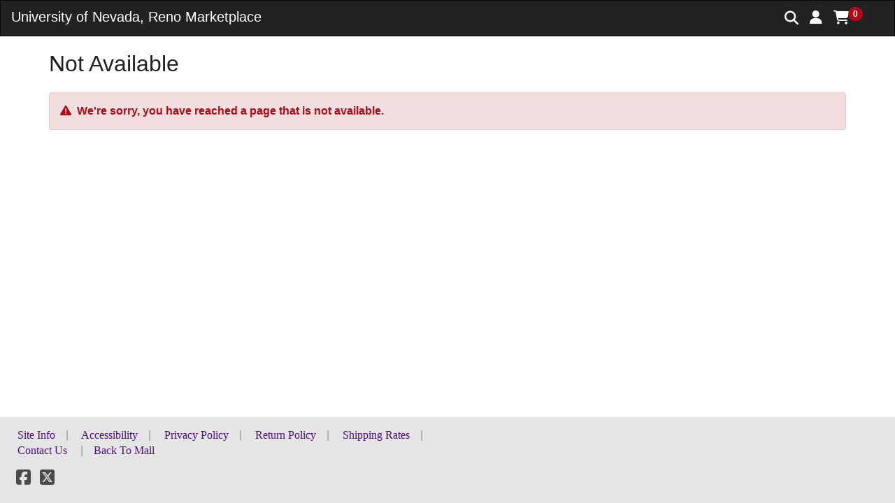

--- FILE ---
content_type: text/html;charset=UTF-8
request_url: https://secure.touchnet.com/C22384_ustores/web/product_detail.jsp?PRODUCTID=1274
body_size: 45139
content:



































































<!doctype html>
<html lang="en">
  <head>
    <meta charset="utf-8">
    <meta http-equiv="x-ua-compatible" content="ie=edge">
 
    <meta name="viewport" content="width=device-width, initial-scale=1">
 
<!-- end doctype_global_head_include.jsp -->





<!-- begin not_available.jsp -->

<!-- begin header_js.jsp -->

<div id="csrf-token" hidden="hidden" data-csrf="null"></div>
<script defer type="text/javascript"
        src="&#x2f;C22384_ustores/web/bundle/ustores-legacy-9.3.0.min.js"
        integrity="sha512-CiM875DyxmW6UeRZ14RUYM7Yoxb40xif/VjtqQgcUmVmPGHS+HZLDrXSpTAk4N6Je6NvoNQ+kOne968NW41GeA=="
        crossorigin="anonymous"></script>

  

  <script defer type="text/javascript"
        data-message-manager-properties="&#x7b;&quot;addItemToCartUseTheContinueToDeliveryMethodsButtonToFinish&quot;&#x3a;&quot;Use&#x20;the&#x20;Continue&#x20;button&#x20;to&#x20;finish.&quot;,&quot;altAddrSelectionInformation&quot;&#x3a;&quot;Information&quot;,&quot;unavailable&quot;&#x3a;&quot;Unavailable&quot;,&quot;addToCartHelperWeReSorryIsNotAvailableOrIsSoldOutAtThisTime&quot;&#x3a;&quot;We&#x27;re&#x20;sorry,&#x20;the&#x20;&#x7b;0&#x7d;&#x20;is&#x20;not&#x20;available&#x20;or&#x20;is&#x20;sold&#x20;out&#x20;at&#x20;this&#x20;time.&#x20;&quot;,&quot;indexAllStores&quot;&#x3a;&quot;All&#x20;Stores&quot;,&quot;defErrorErrorOccurred&quot;&#x3a;&quot;Error&#x20;Occurred&quot;,&quot;appUtilsPasswordInBlackList&quot;&#x3a;&quot;The&#x20;password&#x20;entered&#x20;is&#x20;a&#x20;commonly&#x20;used&#x20;password&#x20;and&#x20;is&#x20;not&#x20;secure.&#x20;Please&#x20;try&#x20;again.&quot;,&quot;addressInfoOtherAddresses&quot;&#x3a;&quot;Other&#x20;Addresses&quot;,&quot;downloadFileReturnToDownload&quot;&#x3a;&quot;Return&#x20;to&#x20;Download&quot;,&quot;createNewBuyerAccountPasswordConfirmationRequired&quot;&#x3a;&quot;Password&#x20;Confirmation&#x20;is&#x20;required.&quot;,&quot;orderReceiptPayment&quot;&#x3a;&quot;Payment&quot;,&quot;receiptGeneratorRefundInformationLabel&quot;&#x3a;&quot;Refund&#x20;Information&quot;,&quot;myPaymentElectronicAccountACH&quot;&#x3a;&quot;Electronic&#x20;Account&#x20;&#x28;ACH&#x29;&quot;,&quot;billingInformationAccountNumber&quot;&#x3a;&quot;Account&#x20;Number&quot;,&quot;downloadAvailable&quot;&#x3a;&quot;Available&quot;,&quot;finalCheckoutDepository&quot;&#x3a;&quot;Depository&quot;,&quot;mailManagerIfYouBelieveUnauthorizedPersonAccessedYourAccountMessage&quot;&#x3a;&quot;If&#x20;you&#x20;believe&#x20;that&#x20;an&#x20;unauthorized&#x20;person&#x20;accessed&#x20;your&#x20;account,&#x20;please&#x20;reset&#x20;your&#x20;account&#x20;password&#x20;immediately&#x20;by&#x20;going&#x20;to&#x20;the&quot;,&quot;setCartPaymentInfoNewACHNameRequired&quot;&#x3a;&quot;A&#x20;Name&#x20;must&#x20;be&#x20;entered.&quot;,&quot;generatorAgreement&quot;&#x3a;&quot;Agreement&quot;,&quot;downloadServletOrderIdEmailAddressInvalid&quot;&#x3a;&quot;You&#x20;entered&#x20;an&#x20;invalid&#x20;order&#x20;id&#x20;or&#x20;email&#x20;address.&#x20;Please&#x20;retry&#x21;&quot;,&quot;deleteMyAccountShippingProfileEmailErrorMessage&quot;&#x3a;&quot;Email&#x20;was&#x20;not&#x20;sent&#x20;due&#x20;to&#x20;application&#x20;error.&#x20;Please&#x20;contact&#x20;system&#x20;administrator.&quot;,&quot;headerSearch&quot;&#x3a;&quot;Search&quot;,&quot;gOneCard&quot;&#x3a;&quot;OneCard&quot;,&quot;validatorCollectionNumericExtendedDescriptor&quot;&#x3a;&quot;Numeric&#x20;Extended&#x3a;&#x20;&#x28;0-9&#x29;&#x20;space&#x20;and&#x20;-&#x20;&#x28;&#x29;&#x20;.&#x20;,&#x20;&quot;,&quot;billingInformationSavedEdit&quot;&#x3a;&quot;Edit&quot;,&quot;gSeptember&quot;&#x3a;&quot;September&quot;,&quot;setCartPaymentInfoNewErrorUpdatingYourPaymentProfileTryAgain&quot;&#x3a;&quot;There&#x20;was&#x20;an&#x20;error&#x20;updating&#x20;your&#x20;payment&#x20;profile.&#x20;Please&#x20;try&#x20;again.&quot;,&quot;gCharacterMinimumFormatted&quot;&#x3a;&quot;character&#x20;minimum&quot;,&quot;mailManagerSomeoneRequestedTemporaryPasswordOnMessage&quot;&#x3a;&quot;Someone&#x20;requested&#x20;a&#x20;temporary&#x20;password&#x20;on&#x20;&#x7b;0&#x7d;.&quot;,&quot;modifierIncludeUpdateEndOfPaymentSchedule&quot;&#x3a;&quot;End&#x20;of&#x20;payment&#x20;schedule&quot;,&quot;stepNavigationDelivery&quot;&#x3a;&quot;Delivery&quot;,&quot;myBillingUpdateBillingAddress&quot;&#x3a;&quot;Update&#x20;Billing&#x20;Address&quot;,&quot;setRecurringPaymentInfoPleaseSelectValidEndDate&quot;&#x3a;&quot;Please&#x20;select&#x20;a&#x20;valid&#x20;end&#x20;date&quot;,&quot;validatorCollectionUSCanadaPhoneNumberDescriptor&quot;&#x3a;&quot;US&#x2f;Canada&#x20;Phone&#x20;Number&#x3a;&#x20;&#x28;0-9&#x29;&#x20;and&#x20;&#x28;&#x29;&#x20;-&#x20;&#x20;&quot;,&quot;appUtilErrorValidatingBankInfoContactStoreAdmin&quot;&#x3a;&quot;There&#x20;was&#x20;an&#x20;error&#x20;validating&#x20;your&#x20;bank&#x20;information.&#x20;&#x20;Please&#x20;contact&#x20;your&#x20;store&#x20;administrator&#x20;about&#x20;your&#x20;ACH&#x20;account.&quot;,&quot;gContinueto&quot;&#x3a;&quot;Continue&#x20;to&quot;,&quot;setCartPaymentMethodPaymentMethodRequiredForItem&quot;&#x3a;&quot;Payment&#x20;method&#x20;was&#x20;not&#x20;selected&#x20;for&#x20;item&#x28;s&#x29;.&quot;,&quot;addProductToCartAmountRequired&quot;&#x3a;&quot;Amount&#x20;is&#x20;required&quot;,&quot;modifierIncludeIncludeMyInformationInAttendeeList&quot;&#x3a;&quot;Include&#x20;my&#x20;information&#x20;in&#x20;attendee&#x20;list&quot;,&quot;recurringPaymentInstallmentPaymentStatusDescNotProcessed&quot;&#x3a;&quot;Not&#x20;Processed&quot;,&quot;addToCartHelperYourCartCurrentlyContainsOfThisItem&quot;&#x3a;&quot;Your&#x20;&#x7b;0&#x7d;&#x20;currently&#x20;contains&#x20;&#x7b;1&#x7d;&#x20;of&#x20;this&#x20;item.&quot;,&quot;paymentSubtotal&quot;&#x3a;&quot;Subtotal&quot;,&quot;transaction20489ErrorAddingPaymentProfile&quot;&#x3a;&quot;Error&#x20;adding&#x20;payment&#x20;profile&quot;,&quot;setCartShippingInfoErrorOccurredUpdatingAddressOrContactInformation&quot;&#x3a;&quot;An&#x20;error&#x20;occurred&#x20;with&#x20;updating&#x20;address&#x20;or&#x20;contact&#x20;information.&#x20;Please&#x20;contact&#x20;system&#x20;administrator.&quot;,&quot;gFebruaryAbbr&quot;&#x3a;&quot;Feb&quot;,&quot;downloadFileDownloadNow&quot;&#x3a;&quot;Download&#x20;Now&quot;,&quot;changePasswordCurrentNewPasswordCannotBeSame&quot;&#x3a;&quot;Username&#x20;and&#x20;New&#x20;Password&#x20;cannot&#x20;be&#x20;the&#x20;same.&quot;,&quot;orderReceiptThisIsYourOrderSummary&quot;&#x3a;&quot;This&#x20;is&#x20;your&#x20;&#x7b;0&#x7d;&#x20;summary.&quot;,&quot;productDetailPackageIncludeOptions&quot;&#x3a;&quot;Options&quot;,&quot;addToCartHelperSomeItemPriceAdjustmentsForHaveBeenUpdatedSoThatTheTotalItemPriceIs&quot;&#x3a;&quot;Some&#x20;item&#x20;price&#x20;adjustments&#x20;for&#x20;&#x7b;0&#x7d;&#x20;have&#x20;been&#x20;updated&#x20;so&#x20;that&#x20;the&#x20;total&#x20;item&#x20;price&#x20;is&#x20;&#x7b;1&#x7d;.&quot;,&quot;custLoginRegisteredUserLogin&quot;&#x3a;&quot;Registered&#x20;User&#x20;Login&quot;,&quot;gDinersClub&quot;&#x3a;&quot;DinersClub&quot;,&quot;deliveryRatesAdditionalItems&quot;&#x3a;&quot;Additional&#x20;Item&#x28;s&#x29;&quot;,&quot;buyerAppZipPlusFourInvalid&quot;&#x3a;&quot;Shipping&#x20;class&#x20;zip&#x20;plus&#x20;four&#x20;is&#x20;invalid,&#x20;please&#x20;contact&#x20;your&#x20;system&#x20;administrator.&quot;,&quot;storeCatDetailedLayoutPackageIncludeView&quot;&#x3a;&quot;View&quot;,&quot;categoryDetailedLayoutPrice&quot;&#x3a;&quot;Price&quot;,&quot;createUserAccountPassword&quot;&#x3a;&quot;Password&quot;,&quot;stepNavigationMyCart&quot;&#x3a;&quot;My&#x20;Cart&quot;,&quot;receiptGeneratorProcessorTransactionIDLabel&quot;&#x3a;&quot;Processor&#x20;Transaction&#x20;ID&quot;,&quot;notAvailableWereSorryPageNotAvailable&quot;&#x3a;&quot;We&#x27;re&#x20;sorry,&#x20;you&#x20;have&#x20;reached&#x20;a&#x20;page&#x20;that&#x20;is&#x20;not&#x20;available.&quot;,&quot;shoppingCartEnterANewQuantity&quot;&#x3a;&quot;Enter&#x20;a&#x20;new&#x20;quantity&quot;,&quot;updateCartItemEndDateAndStartDateShouldBeDifferentEndDateShouldBeAfterStartDate&quot;&#x3a;&quot;End&#x20;Date&#x20;and&#x20;Start&#x20;Date&#x20;should&#x20;be&#x20;different.&#x20;End&#x20;Date&#x20;should&#x20;be&#x20;after&#x20;the&#x20;Start&#x20;Date.&quot;,&quot;addProductToCartAmountMustBeLessThan&quot;&#x3a;&quot;Amount&#x20;must&#x20;be&#x20;less&#x20;than&#x20;&#x7b;0&#x7d;.&quot;,&quot;gVisa&quot;&#x3a;&quot;Visa&quot;,&quot;myOrderDetailWaitingForFulfillmentOfDownloadableItem&quot;&#x3a;&quot;Waiting&#x20;for&#x20;fulfillment&#x20;of&#x20;downloadable&#x20;item&quot;,&quot;setCartShippingInfoErrorRetrievingSavedShippingAddress&quot;&#x3a;&quot;An&#x20;error&#x20;occurred&#x20;attempting&#x20;to&#x20;retrieve&#x20;your&#x20;saved&#x20;shipping&#x20;address.&quot;,&quot;createUserAccountCreateUserAccount&quot;&#x3a;&quot;Create&#x20;User&#x20;Account&quot;,&quot;modifierIncludeUpdatePrice&quot;&#x3a;&quot;Price&quot;,&quot;altAddrSelectionContinueWithoutUpdate&quot;&#x3a;&quot;Continue&#x20;Without&#x20;Update&quot;,&quot;setCartPaymentInfoRecurringPaymentsMadeWithCreditCardsMustEndBeforeTheExpirationDate&quot;&#x3a;&quot;Recurring&#x20;payments&#x20;made&#x20;with&#x20;Credit&#x20;Cards&#x20;must&#x20;end&#x20;before&#x20;the&#x20;expiration&#x20;date&#x20;of&#x20;the&#x20;card.&#x20;&#x20;The&#x20;end&#x20;date&#x20;has&#x20;been&#x20;adjusted&#x20;to&#x20;match&#x20;the&#x20;expiration&#x20;date&#x20;for&#x20;this&#x20;item&#x3a;&quot;,&quot;categoryNameAndPriceName&quot;&#x3a;&quot;Name&quot;,&quot;getMyAccountGroupsGroupsSelectedNotRequiringAuthenticationGroupsAdded&quot;&#x3a;&quot;Group&#x28;s&#x29;&#x20;selected&#x20;do&#x20;not&#x20;require&#x20;authentication.&#x20;Group&#x28;s&#x29;&#x20;are&#x20;added.&quot;,&quot;billingInformationMultipleElectronicCheck&quot;&#x3a;&quot;Electronic&#x20;Check&#x20;&#x28;ACH&#x29;&#x20;-&#x20;Electronic&#x20;payments&#x20;require&#x20;a&#x20;bank&#x20;routing&#x20;number&#x20;and&#x20;account&#x20;number.&#x20;&#x20;Payments&#x20;can&#x20;be&#x20;made&#x20;from&#x20;a&#x20;personal&#x20;checking&#x20;or&#x20;savings&#x20;account.&#x20;&#x20;No&#x20;corporate&#x20;checks&#x20;allowed,&#x20;i.e.&#x20;credit&#x20;cards,&#x20;home&#x20;equity,&#x20;traveler&#x27;s&#x20;checks,&#x20;etc.&quot;,&quot;addProductToCartErrorRetrievingStoreInformation&quot;&#x3a;&quot;Error&#x20;retrieving&#x20;Store&#x20;information&quot;,&quot;receiptGeneratorLocnFoaplLabel&quot;&#x3a;&quot;LOCN&quot;,&quot;buyerInfoBuyer&quot;&#x3a;&quot;Buyer&quot;,&quot;orderReceiptDownloads&quot;&#x3a;&quot;Downloads&quot;,&quot;gReview&quot;&#x3a;&quot;Review&quot;,&quot;setCartPaymentInfoNewCreditCardSecurityCodeInvalid&quot;&#x3a;&quot;Security&#x20;code&#x20;must&#x20;be&#x20;all&#x20;numbers.&quot;,&quot;setCartPaymentInfoFUNDRequiredForDepartmentalCharge&quot;&#x3a;&quot;FUND&#x20;must&#x20;be&#x20;entered&#x20;for&#x20;Departmental&#x20;Charge.&quot;,&quot;updateCartPromotionCodeNotEnteredForCart&quot;&#x3a;&quot;Promotion&#x20;Code&#x20;was&#x20;not&#x20;entered&#x20;for&#x20;cart.&quot;,&quot;updateMyAccountPaymentProfileErrorRetrievePBPayer&quot;&#x3a;&quot;There&#x20;was&#x20;an&#x20;error&#x20;retrieve&#x20;payer&#x20;from&#x20;broker.&#x20;&#x20;Please&#x20;contact&#x20;system&#x20;administrator.&quot;,&quot;cmmUtilsCmmAddressWsZipPlus4NoAddressMessage&quot;&#x3a;&quot;Address&#x20;ZIP&#x2f;Postal&#x20;Code&#x20;is&#x20;not&#x20;known&#x20;or&#x20;available.&#x20;Please&#x20;update&#x20;the&#x20;address&#x20;and&#x20;try&#x20;again&#x20;or&#x20;contact&#x20;the&#x20;system&#x20;administrator.&quot;,&quot;submitCartOrderNotSubmittedAuthorizationOfNotAccepted&quot;&#x3a;&quot;Order&#x20;was&#x20;not&#x20;submitted.&#x20;The&#x20;authorization&#x20;of&#x20;&#x7b;0&#x7d;&#x20;was&#x20;not&#x20;accepted.&quot;,&quot;createNewBuyerAccountUsernamePasswordCannotBeSame&quot;&#x3a;&quot;Username&#x20;and&#x20;Password&#x20;cannot&#x20;be&#x20;the&#x20;same.&quot;,&quot;receiptGeneratorBankAccountTypeLabel&quot;&#x3a;&quot;Bank&#x20;Account&#x20;Type&quot;,&quot;billingInformationPaymentMethodUpperCase&quot;&#x3a;&quot;Payment&#x20;Method&quot;,&quot;billingInformationSavedCreditCardAvailable&quot;&#x3a;&quot;Credit&#x20;Card&#x20;-&#x20;Available&#x20;credit&#x20;card&#x20;issuers.&quot;,&quot;headerToggleMainNavigation&quot;&#x3a;&quot;Toggle&#x20;Main&#x20;Navigation&quot;,&quot;appUtilInvalidRoutingNumCheckRoutingNumber&quot;&#x3a;&quot;Invalid&#x20;routing&#x20;number&#x3b;&#x20;Please&#x20;check&#x20;the&#x20;routing&#x20;number&#x20;and&#x20;try&#x20;again.&quot;,&quot;setCartPaymentInfoNewPaymentMethodRequired&quot;&#x3a;&quot;A&#x20;payment&#x20;method&#x20;must&#x20;be&#x20;selected.&quot;,&quot;myOrderDetailReturned&quot;&#x3a;&quot;Returned&quot;,&quot;recurringPaymentInstallmentPaymentStatusDescPaymentSuccessful&quot;&#x3a;&quot;Payment&#x20;Successful&quot;,&quot;defErrorPrivateStoreDefaultError&quot;&#x3a;&quot;Authorization&#x20;required&#x20;to&#x20;access&#x20;this&#x20;store.&#x20;Please&#x20;contact&#x20;your&#x20;store&#x20;administrator&#x20;for&#x20;access&#x20;at&#x20;&lt;&#x7b;0&#x7d;&gt;&quot;,&quot;setCartStoreUserInfoConfirmEmailNotMatchingEmailEntered&quot;&#x3a;&quot;Confirm&#x20;email&#x20;does&#x20;not&#x20;match&#x20;email&#x20;entered&#x20;in&#x20;&#x7b;0&#x7d;.&quot;,&quot;createUserAccountUsernameMustBeAtLeastCharactersInLength&quot;&#x3a;&quot;&#x28;must&#x20;be&#x20;at&#x20;least&#x20;&#x7b;0&#x7d;&#x20;characters&#x20;in&#x20;length&#x29;&quot;,&quot;myPaymentSavings&quot;&#x3a;&quot;Savings&quot;,&quot;billingInformationSingleSelectACardType&quot;&#x3a;&quot;Select&#x20;a&#x20;Card&#x20;Type&quot;,&quot;headerJsYourSessionHasExpired&quot;&#x3a;&quot;Your&#x20;session&#x20;has&#x20;expired.&quot;,&quot;receiptGeneratorAutomatedNotificationRefundProcessedMessage&quot;&#x3a;&quot;This&#x20;message&#x20;is&#x20;an&#x20;automated&#x20;notification&#x20;to&#x20;inform&#x20;you&#x20;that&#x20;your&#x20;refund&#x20;was&#x20;processed&#x20;on&#x20;&#x7b;0&#x7d;.&#x20;Your&#x20;&#x7b;1&#x7d;&#x20;has&#x20;been&#x20;credited&#x20;for&#x20;a&#x20;total&#x20;of&#x20;&#x7b;2&#x7d;.&quot;,&quot;mailManagerGLUpdateErrorsLabel&quot;&#x3a;&quot;GL&#x20;Update&#x20;Error&#x28;s&#x29;&quot;,&quot;orderReceiptInformation&quot;&#x3a;&quot;Information&quot;,&quot;submitCartUnsupportedPaymentMethod&quot;&#x3a;&quot;Error&#x3a;&#x20;Unsupported&#x20;Payment&#x20;Method.&quot;,&quot;submitCartInsufficientFundsForTransction&quot;&#x3a;&quot;You&#x20;have&#x20;insufficient&#x20;funds&#x20;for&#x20;this&#x20;transaction.&quot;,&quot;cardVerificationInfoThreeDigitExample&quot;&#x3a;&quot;Three&#x20;Digit&#x20;Example&quot;,&quot;categoryDetailedLayoutDependsOnAmountsEntered&quot;&#x3a;&quot;depends&#x20;on&#x20;amounts&#x20;entered&quot;,&quot;logoutMyAccount&quot;&#x3a;&quot;My&#x20;Account&quot;,&quot;shoppingCartQuantity&quot;&#x3a;&quot;Quantity&quot;,&quot;gEmailInvalid&quot;&#x3a;&quot;Please&#x20;enter&#x20;a&#x20;valid&#x20;email&#x20;address&#x20;that&#x20;contains&#x20;&#x40;&#x20;and&#x20;.&quot;,&quot;downloadFileDigitalDownload&quot;&#x3a;&quot;Digital&#x20;Download&quot;,&quot;receptGeneratorOrderInformationLabel&quot;&#x3a;&quot;Order&#x20;Information&quot;,&quot;setCartShippingInfoAddressServiceUnavailable&quot;&#x3a;&quot;Address&#x20;service&#x20;is&#x20;not&#x20;available.&#x20;Please&#x20;contact&#x20;system&#x20;administrator.&quot;,&quot;headerJsPrivacyPolicy&quot;&#x3a;&quot;Privacy&#x20;Policy&quot;,&quot;updateCartItemUnableToScheduleRecurringPaymentsForSpecifiedProduct&quot;&#x3a;&quot;We&#x20;were&#x20;unable&#x20;to&#x20;schedule&#x20;the&#x20;recurring&#x20;payments&#x20;for&#x20;the&#x20;specified&#x20;product.&quot;,&quot;headerJsAddToCart&quot;&#x3a;&quot;Add&#x20;To&#x20;Cart&quot;,&quot;submitCartAuthorizationOfNotAccepted&quot;&#x3a;&quot;The&#x20;authorization&#x20;of&#x20;&#x7b;0&#x7d;&#x20;was&#x20;not&#x20;accepted.&quot;,&quot;finalCheckoutAccountWillNotBeChargedUntilPaymentDateOccurs&quot;&#x3a;&quot;Account&#x20;will&#x20;not&#x20;be&#x20;charged&#x20;until&#x20;payment&#x20;date&#x20;occurs&quot;,&quot;myPaymentPaymentMethods&quot;&#x3a;&quot;Payment&#x20;Methods&quot;,&quot;updateMyAccountTextMessageTextMessageNumberRequired&quot;&#x3a;&quot;Text&#x20;Message&#x20;Number&#x20;must&#x20;be&#x20;entered.&quot;,&quot;gCancel&quot;&#x3a;&quot;Cancel&quot;,&quot;myOrderDetailTaxes&quot;&#x3a;&quot;Taxes&quot;,&quot;receiptGeneratorRefundDateTimeLabel&quot;&#x3a;&quot;Refund&#x20;Date&#x2f;Time&quot;,&quot;myOrderDetailHistoryDetail&quot;&#x3a;&quot;History&#x20;Detail&quot;,&quot;orderReceiptTotalNumberOfPayments&quot;&#x3a;&quot;Total&#x20;Number&#x20;of&#x20;Payments&quot;,&quot;appUtilsInvoiceMePaymentLabel&quot;&#x3a;&quot;Invoice&#x20;Me&quot;,&quot;achRoutingNumberExampleAccountNumber&quot;&#x3a;&quot;Account&#x20;number&quot;,&quot;orderReceiptDownloadsAreAvailableOnlyUponSuccessful&quot;&#x3a;&quot;Downloads&#x20;are&#x20;available&#x20;only&#x20;upon&#x20;successful&#x20;payment&#x20;processing,&#x20;after&#x20;payment&#x20;is&#x20;processed,&#x20;an&#x20;email&#x20;will&#x20;be&#x20;sent&#x20;with&#x20;downloading&#x20;steps.&quot;,&quot;appUtilThereWasErrorContactSystemAdmin&quot;&#x3a;&quot;There&#x20;was&#x20;an&#x20;error.&#x20;Please&#x20;contact&#x20;the&#x20;system&#x20;administrator.&quot;,&quot;storeCatDetailedLayoutProductIncludeAttendeeList&quot;&#x3a;&quot;Attendee&#x20;List&quot;,&quot;updateCartItemAmountMustBeLessThan&quot;&#x3a;&quot;Amount&#x20;must&#x20;be&#x20;less&#x20;than&#x20;&#x7b;0&#x7d;.&quot;,&quot;buyerInfoReview&quot;&#x3a;&quot;Review&quot;,&quot;finalCheckoutDetails&quot;&#x3a;&quot;Details&quot;,&quot;DTSSanitizeMessage&quot;&#x3a;&quot;This&#x20;site&#x27;s&#x20;appearance&#x20;is&#x20;impacted&#x20;by&#x20;a&#x20;delay&#x20;in&#x20;an&#x20;administrator&#x20;update.&#x20;To&#x20;review&#x20;the&#x20;refund&#x20;policy,&#x20;privacy&#x20;notice,&#x20;or&#x20;other&#x20;information&#x20;prior&#x20;to&#x20;purchasing&#x20;goods&#x20;or&#x20;services,&#x20;please&#x20;refer&#x20;to&#x20;your&#x20;institution&#x27;s&#x20;website.&quot;,&quot;myPaymentMonth&quot;&#x3a;&quot;Month&quot;,&quot;myMembershipsAvailableMemberships&quot;&#x3a;&quot;Available&#x20;Memberships&quot;,&quot;addressInfoPhoneNumber&quot;&#x3a;&quot;Phone&#x20;Number&quot;,&quot;submitCartUnableToProcessOrderUsingBankAccountWithRoutingNumberAndAccountNumber&quot;&#x3a;&quot;We&#x20;cannot&#x20;process&#x20;your&#x20;order&#x20;using&#x20;your&#x20;bank&#x20;account&#x20;with&#x20;routing&#x20;number&#x20;-&#x20;&#x7b;0&#x7d;&#x20;and&#x20;account&#x20;number&#x20;-&#x20;&#x7b;1&#x7d;.&quot;,&quot;logoutWereSorryYourRequestCouldNotBeFulfilled&quot;&#x3a;&quot;We&#x27;re&#x20;sorry,&#x20;your&#x20;request&#x20;could&#x20;not&#x20;be&#x20;fulfilled.&quot;,&quot;updateMyAccountEmailEmailIsInvalid&quot;&#x3a;&quot;is&#x20;invalid.&#x20;Email&#x20;must&#x20;include&#x20;&#x40;&#x20;and&#x20;.&quot;,&quot;billingInformationSingleCreditCardAvailableCreditCardIssuers&quot;&#x3a;&quot;Credit&#x20;Card&#x20;-&#x20;Available&#x20;credit&#x20;card&#x20;issuers&quot;,&quot;buyerAppYourCreditCardNumberMustBeNumeric&quot;&#x3a;&quot;Your&#x20;credit&#x20;card&#x20;number&#x20;must&#x20;be&#x20;a&#x20;numeric&#x20;value.&quot;,&quot;myOrderDetailReturnPolicy&quot;&#x3a;&quot;Return&#x20;Policy&quot;,&quot;myPaymentNameExMyVisa&quot;&#x3a;&quot;Name&#x3a;&#x20;&#x28;ex&#x3a;&#x20;My&#x20;Visa&#x29;&quot;,&quot;receiptGeneratorContactEmailLabel&quot;&#x3a;&quot;Contact&#x20;Email&quot;,&quot;buyerAppBillingPostalCodeMustBeEntered&quot;&#x3a;&quot;Billing&#x20;ZIP&#x2f;Postal&#x20;Code&#x20;must&#x20;be&#x20;entered.&quot;,&quot;modifierIncludeUpdateStockNumber&quot;&#x3a;&quot;Stock&#x20;number&quot;,&quot;addProductToCartYouMayStillPlaceAnOrderForThisPackageOrRemoveItFromYour&quot;&#x3a;&quot;You&#x20;may&#x20;still&#x20;place&#x20;an&#x20;order&#x20;for&#x20;this&#x20;package&#x20;or&#x20;remove&#x20;it&#x20;from&#x20;your&#x20;&#x7b;0&#x7d;.&quot;,&quot;validatorCollectionDateStartMmDescriptor&quot;&#x3a;&quot;mm&#x2f;dd&#x2f;yyyy&#x3a;&#x20;Month-mm&#x20;must&#x20;be&#x20;1-12,&#x20;Day-dd&#x20;must&#x20;be&#x20;1-31,&#x20;Year-yyyy&#x20;must&#x20;be&#x20;1900-2100&quot;,&quot;myEmailTextMessage&quot;&#x3a;&quot;Text&#x20;Message&quot;,&quot;validatorCollectionAlphaDescriptor&quot;&#x3a;&quot;Alpha&#x3a;&#x20;&#x28;Aa-Zz&#x29;&#x20;No&#x20;spaces.&quot;,&quot;signInToMembershipsThisGroupDoesNotRequireAuthentication&quot;&#x3a;&quot;This&#x20;group&#x20;does&#x20;not&#x20;require&#x20;authentication.&#x20;It&#x20;will&#x20;be&#x20;added&#x20;automatically&#x20;when&#x20;you&#x20;press&#x20;Authenticate&#x20;Membership.&quot;,&quot;storeCatDetailedLayoutProductIncludeSale&quot;&#x3a;&quot;Sale&quot;,&quot;mailManagerSomeoneChangedYourProfilePasswordOnMessage&quot;&#x3a;&quot;Someone&#x20;changed&#x20;your&#x20;profile&#x20;password&#x20;on&#x20;&#x7b;0&#x7d;.&quot;,&quot;recurringPaymentInstallmentPaymentStatusDescFailure&quot;&#x3a;&quot;Failure&quot;,&quot;receptGeneratorTrackingNumberLabel&quot;&#x3a;&quot;Tracking&#x20;Number&quot;,&quot;billingInformationSavedCardNumber&quot;&#x3a;&quot;Card&#x20;Number&quot;,&quot;updateCartItemStartDateShouldNotBeBeforeTodaysDateAndOrStartDateShouldNotBeAfterEndDate&quot;&#x3a;&quot;Start&#x20;Date&#x20;should&#x20;not&#x20;be&#x20;before&#x20;today&#x27;s&#x20;date&#x20;and&#x2f;or&#x20;Start&#x20;Date&#x20;should&#x20;not&#x20;be&#x20;after&#x20;End&#x20;Date.&quot;,&quot;myShippingProfileName&quot;&#x3a;&quot;Profile&#x20;Name&quot;,&quot;productDetailPackageIncludeStockNumber&quot;&#x3a;&quot;Stock&#x20;number&quot;,&quot;groupLoginMembershipLogin&quot;&#x3a;&quot;Membership&#x20;Login&quot;,&quot;billingInformationVerifyOrEnterInformationForAccount&quot;&#x3a;&quot;Verify&#x20;or&#x20;enter&#x20;information&#x20;for&#x20;account&quot;,&quot;productDetailProductIncludeSale&quot;&#x3a;&quot;Sale&quot;,&quot;gMrs&quot;&#x3a;&quot;Mrs&quot;,&quot;billingInformationVerifyOrEnterRequiredDetailCodeInformation&quot;&#x3a;&quot;Verify&#x20;or&#x20;enter&#x20;required&#x20;detail&#x20;code&#x20;information&quot;,&quot;orderReceiptApplePay&quot;&#x3a;&quot;Apple&#x20;Pay&quot;,&quot;categoryNameAndPriceActions&quot;&#x3a;&quot;Actions&quot;,&quot;updateCartItemPleaseEnterValueFor&quot;&#x3a;&quot;Please&#x20;enter&#x20;a&#x20;value&#x20;for&#x20;&#x7b;0&#x7d;.&quot;,&quot;defErrorWereSorryAnErrorOccurred&quot;&#x3a;&quot;We&#x27;re&#x20;sorry,&#x20;an&#x20;error&#x20;occurred.&quot;,&quot;addItemToCartAmountMustBeLessThan&quot;&#x3a;&quot;Amount&#x20;must&#x20;be&#x20;less&#x20;than&#x20;&#x7b;0&#x7d;.&quot;,&quot;gItem&quot;&#x3a;&quot;Item&quot;,&quot;gApril&quot;&#x3a;&quot;April&quot;,&quot;receiptGeneratorAutomatedNotificationPaymentsCancelledMessage&quot;&#x3a;&quot;This&#x20;message&#x20;is&#x20;an&#x20;automated&#x20;notification&#x20;to&#x20;inform&#x20;you&#x20;that&#x20;your&#x20;payments&#x20;have&#x20;been&#x20;cancelled.&quot;,&quot;deleteMyAccountPaymentProfileErrorDeletingPaymentProfile&quot;&#x3a;&quot;There&#x20;was&#x20;an&#x20;error&#x20;deleting&#x20;your&#x20;payment&#x20;profile.&#x20;&#x20;Please&#x20;try&#x20;again.&quot;,&quot;billingInformationSavedChange&quot;&#x3a;&quot;Change&quot;,&quot;addToCartHelperCantAddItemToCart&quot;&#x3a;&quot;You&#x20;can&#x27;t&#x20;add&#x20;this&#x20;product&quot;,&quot;finalCheckoutIUnderstandThatPaymentsWillBeInitiated&quot;&#x3a;&quot;I&#x20;understand&#x20;that&#x20;payment&#x28;s&#x29;&#x20;will&#x20;be&#x20;initiated&#x20;once&#x20;the&#x20;order&#x28;s&#x29;&#x20;has&#x2f;have&#x20;been&#x20;submitted.&quot;,&quot;productDetailPackageIncludePricesRangeFromTo&quot;&#x3a;&quot;Prices&#x20;range&#x20;from&#x20;&#x7b;0&#x7d;&#x20;to&#x20;&#x7b;1&#x7d;&quot;,&quot;billingInfoSelectDefault&quot;&#x3a;&quot;Select&#x20;payment&#x20;method&quot;,&quot;gAddToCart&quot;&#x3a;&quot;Add&#x20;&#x7b;0&#x7d;&#x20;To&#x20;Cart&quot;,&quot;gCash&quot;&#x3a;&quot;Cash&quot;,&quot;myPaymentConfirmPaymentProfileDelete&quot;&#x3a;&quot;You&#x20;are&#x20;about&#x20;to&#x20;delete&#x20;a&#x20;payment&#x20;profile.&#x20;&#x20;Do&#x20;you&#x20;want&#x20;to&#x20;continue&#x3f;&#x20;&#x20;&quot;,&quot;submitCartFailedToAuthorizeCard&quot;&#x3a;&quot;Failed&#x20;to&#x20;authorize&#x20;the&#x20;card.&quot;,&quot;setCartShippingInfoShippingAddressUpdated&quot;&#x3a;&quot;Shipping&#x20;address&#x20;was&#x20;updated.&quot;,&quot;myOrderDetailShippingDetails&quot;&#x3a;&quot;Shipping&#x20;Details&quot;,&quot;removeFromMyAccountGroupsMembershipGroupRemoved&quot;&#x3a;&quot;Membership&#x20;group&#x28;s&#x29;&#x20;removed.&quot;,&quot;productDetailPackageIncludeView&quot;&#x3a;&quot;View&quot;,&quot;gAddressLine4&quot;&#x3a;&quot;Address&#x20;Line&#x20;4&quot;,&quot;gAddressLine3&quot;&#x3a;&quot;Address&#x20;Line&#x20;3&quot;,&quot;statesProvincesIncludeSelectAState&quot;&#x3a;&quot;Select&#x20;a&#x20;State&quot;,&quot;gAddressLine2&quot;&#x3a;&quot;Address&#x20;Line&#x20;2&quot;,&quot;appUtilsWebCheckPaymentLabel&quot;&#x3a;&quot;Electronic&#x20;Check&#x20;&#x28;ACH&#x29;&quot;,&quot;gAddressLine1&quot;&#x3a;&quot;Address&#x20;Line&#x20;1&quot;,&quot;mailManagerDidntChangeYourProfileAddressInformationMessage&quot;&#x3a;&quot;Didn&#x27;t&#x20;change&#x20;your&#x20;profile&#x20;address&#x20;information&#x3f;&quot;,&quot;myBillingPhoneNumberNight&quot;&#x3a;&quot;Evening&#x20;Phone&quot;,&quot;downloadDownload&quot;&#x3a;&quot;Download&quot;,&quot;buyerAppTaxServiceUnavailable&quot;&#x3a;&quot;Tax&#x20;Service&#x20;is&#x20;unavailable,&#x20;please&#x20;contact&#x20;your&#x20;system&#x20;administrator.&quot;,&quot;addressValidatorCity&quot;&#x3a;&quot;City&quot;,&quot;paymentBadPaymentMethod&quot;&#x3a;&quot;Payment&#x20;method&#x20;is&#x20;missing&#x20;or&#x20;invalid.&quot;,&quot;billingInformationSingleSaveTheSelectedPaymentMethodToYourCustomerProfile&quot;&#x3a;&quot;Save&#x20;the&#x20;selected&#x20;payment&#x20;method&#x20;to&#x20;your&#x20;customer&#x20;profile.&quot;,&quot;storeCatDetailedLayoutPackageIncludeOptions&quot;&#x3a;&quot;Options&quot;,&quot;finalCheckoutSubmit&quot;&#x3a;&quot;Submit&quot;,&quot;billingInformationVerifyOrEnterAddressInformationFor&quot;&#x3a;&quot;Verify&#x20;or&#x20;enter&#x20;address&#x20;information&#x20;for&quot;,&quot;orderReceiptDate&quot;&#x3a;&quot;Date&quot;,&quot;addToCartHelperSomeItemPriceAdjustmentsForInPackageHaveBeenUpdatedSoThatTheTotalItemPriceIs&quot;&#x3a;&quot;Some&#x20;item&#x20;price&#x20;adjustments&#x20;for&#x20;&#x7b;0&#x7d;&#x20;in&#x20;package&#x20;&#x7b;1&#x7d;&#x20;have&#x20;been&#x20;updated&#x20;so&#x20;that&#x20;the&#x20;total&#x20;item&#x20;price&#x20;is&#x20;&#x7b;2&#x7d;.&quot;,&quot;finalCheckoutSummary&quot;&#x3a;&quot;Summary&quot;,&quot;headerJsBuyerWithoutDash&quot;&#x3a;&quot;Buyer&quot;,&quot;setCartShippingInfoEmailConfirmationDoesNotMatch&quot;&#x3a;&quot;Confirmation&#x20;Email&#x20;does&#x20;not&#x20;match.&quot;,&quot;gPaymentMethods&quot;&#x3a;&quot;Payment&#x20;Methods&quot;,&quot;gEndDate&quot;&#x3a;&quot;You&#x20;must&#x20;enter&#x20;an&#x20;end&#x20;date.&quot;,&quot;setRecurringPaymentInfoAmountMustBeGreaterThan&quot;&#x3a;&quot;The&#x20;amount&#x20;must&#x20;be&#x20;greater&#x20;than&#x20;&#x7b;0&#x7d;.&quot;,&quot;gPrefix&quot;&#x3a;&quot;Prefix&quot;,&quot;modifierIncludeSale&quot;&#x3a;&quot;Sale&quot;,&quot;getEditGroupsMembershipGroupRequireToEdit&quot;&#x3a;&quot;You&#x20;must&#x20;select&#x20;a&#x20;membership&#x20;group&#x28;s&#x29;&#x20;to&#x20;edit.&quot;,&quot;carousel.pauseButtonTitle&quot;&#x3a;&quot;Pause&#x20;carousel&quot;,&quot;validatorCollectionAlphaNumericExtendedDescriptor&quot;&#x3a;&quot;Alphanumeric&#x20;Extended&#x3a;&#x20;&#x28;Aa-Zz,&#x20;0-9&#x29;&#x20;space&#x20;-&#x20;&#x28;&#x29;&#x20;.&#x20;,&#x20;&amp;&#x27;&#x20;&quot;,&quot;mailManagerDidntChangeYourProfileTextMessageMessage&quot;&#x3a;&quot;Didn&#x27;t&#x20;change&#x20;your&#x20;profile&#x20;text&#x20;message&#x3f;&quot;,&quot;donationIncludeOther&quot;&#x3a;&quot;Other&quot;,&quot;setRecurringPaymentInfoPleaseTryAgain&quot;&#x3a;&quot;Please&#x20;try&#x20;again.&quot;,&quot;myAccountMemberships&quot;&#x3a;&quot;Memberships&quot;,&quot;addItemToCartWeWereUnableToLocateTheSpecifiedProduct&quot;&#x3a;&quot;We&#x20;were&#x20;unable&#x20;to&#x20;locate&#x20;the&#x20;specified&#x20;product.&quot;,&quot;addressInfoEnterTheLettersAbove&quot;&#x3a;&quot;Enter&#x20;the&#x20;letters&#x20;above&quot;,&quot;receiptGeneratorItemLabel&quot;&#x3a;&quot;Item&quot;,&quot;billingInformationDetailCodeDescription&quot;&#x3a;&quot;Detail&#x20;Code&#x20;Description&quot;,&quot;gWereSorryASystemErrorHasOccurred&quot;&#x3a;&quot;We&#x27;re&#x20;sorry,&#x20;a&#x20;system&#x20;error&#x20;has&#x20;occurred.&quot;,&quot;recurringPaymentOptionsselectedEndOfPaymentSchedule&quot;&#x3a;&quot;If&#x20;the&#x20;selected&#x20;&#x5c;&quot;End&#x20;of&#x20;payment&#x20;schedule&#x5c;&quot;&#x20;date&#x20;does&#x20;not&#x20;coincide&#x20;with&#x20;a&#x20;scheduled&#x20;payment&#x20;date&#x20;&#x28;as&#x20;determined&#x20;by&#x20;the&#x20;selected&#x20;frequency&#x20;and&#x20;start&#x20;date&#x29;,&#x20;the&#x20;final&#x20;payment&#x20;will&#x20;be&#x20;the&#x20;last&#x20;regularly&#x20;scheduled&#x20;payment&#x20;date&#x20;before&#x20;the&#x20;&#x5c;&quot;End&#x20;of&#x20;payment&#x20;schedule&#x5c;&quot;&#x20;date.&quot;,&quot;setCartShippingInfoShippingAddressRequired&quot;&#x3a;&quot;Shipping&#x20;address&#x20;is&#x20;required.&quot;,&quot;finalCheckoutBillingInformation&quot;&#x3a;&quot;Billing&#x20;Information&quot;,&quot;buyerAppErrorValidatingAccountInformation&quot;&#x3a;&quot;There&#x20;was&#x20;an&#x20;error&#x20;validating&#x20;your&#x20;account&#x20;information.&quot;,&quot;receiptGeneratorOrderDateTimeLabel&quot;&#x3a;&quot;Order&#x20;Date&#x2f;Time&quot;,&quot;gAdditionalItems&quot;&#x3a;&quot;Additional&#x20;Items&quot;,&quot;setCartShippingInfoFirstLastNameRequired&quot;&#x3a;&quot;First&#x20;and&#x20;Last&#x20;Name&#x20;are&#x20;required.&quot;,&quot;headerMyAccount&quot;&#x3a;&quot;My&#x20;Account&quot;,&quot;setCartShippingInfoErrorOccurredUpdatingShippingAddress&quot;&#x3a;&quot;An&#x20;error&#x20;occurred&#x20;updating&#x20;the&#x20;shipping&#x20;address.&quot;,&quot;updateCartItemUnableToLocateSpecifiedProduct&quot;&#x3a;&quot;We&#x20;were&#x20;unable&#x20;to&#x20;locate&#x20;the&#x20;specified&#x20;product.&quot;,&quot;updateUserAccountTitle&quot;&#x3a;&quot;Update&#x20;Account&quot;,&quot;myPaymentABARoutingNumber&quot;&#x3a;&quot;ABA&#x20;Routing&#x20;Number&quot;,&quot;addressInfoContinueToPayment&quot;&#x3a;&quot;Continue&#x20;to&#x20;Payment&quot;,&quot;billingInformationSavedPaymentType&quot;&#x3a;&quot;Payment&#x20;Type&quot;,&quot;submitCartAutomatedDonationNotificationMessage&quot;&#x3a;&quot;This&#x20;message&#x20;is&#x20;an&#x20;automated&#x20;notification&#x20;that&#x20;a&#x20;donation&#x20;type&#x20;product&#x20;has&#x20;been&#x20;ordered.&quot;,&quot;downloadFileUnlimited&quot;&#x3a;&quot;Unlimited&quot;,&quot;myOrderDetailAmount&quot;&#x3a;&quot;Amount&quot;,&quot;LoginPasswordExpired&quot;&#x3a;&quot;Your&#x20;password&#x20;has&#x20;expired.&#x20;Choose&#x20;a&#x20;password&#x20;of&#x20;at&#x20;least&#x20;12&#x20;characters&#x20;with&#x20;at&#x20;least&#x20;one&#x20;of&#x20;each&#x20;type&#x3a;&#x20;uppercase,&#x20;lowercase,&#x20;number&#x20;and&#x20;special&#x20;character.&#x20;The&#x20;password&#x20;should&#x20;not&#x20;be&#x20;commonly&#x20;used,&#x20;expected&#x20;or&#x20;compromised.&quot;,&quot;myOrderDetailCancelled&quot;&#x3a;&quot;Cancelled&quot;,&quot;additionalItemsProductIncludeSale&quot;&#x3a;&quot;Sale&quot;,&quot;statesProvincesIncludeZipCode&quot;&#x3a;&quot;Postal&#x20;Code&quot;,&quot;modifierIncludeUpdateOther&quot;&#x3a;&quot;Other&quot;,&quot;myAccountPaymentMethods&quot;&#x3a;&quot;Payment&#x20;Methods&quot;,&quot;createNewMyAccountPaymentProfileFailedToUpdatePaymentMethods&quot;&#x3a;&quot;Failed&#x20;to&#x20;update&#x20;payment&#x20;methods.&#x20;Please&#x20;contact&#x20;system&#x20;administrator.&quot;,&quot;buyerAppYourCreditCardNumberMustBeAtLeastDigits&quot;&#x3a;&quot;Your&#x20;credit&#x20;card&#x20;number&#x20;must&#x20;be&#x20;at&#x20;least&#x20;&#x7b;0&#x7d;&#x20;digits.&quot;,&quot;gJanuaryAbbr&quot;&#x3a;&quot;Jan&quot;,&quot;submitCartOrderNotificationMessage&quot;&#x3a;&quot;This&#x20;message&#x20;is&#x20;an&#x20;automated&#x20;notification&#x20;that&#x20;an&#x20;order&#x20;has&#x20;been&#x20;placed.&quot;,&quot;updateCartItemTotalQuantityOfThisItemInYourCartCannotExceed&quot;&#x3a;&quot;The&#x20;total&#x20;quantity&#x20;of&#x20;this&#x20;item&#x20;in&#x20;your&#x20;cart&#x20;cannot&#x20;exceed&quot;,&quot;changePasswordMyAccount&quot;&#x3a;&quot;My&#x20;Account&quot;,&quot;myShippingAddNewShippingAddress&quot;&#x3a;&quot;Add&#x20;New&#x20;Shipping&#x20;Address&quot;,&quot;deliveryMethodsDeliveryMethod&quot;&#x3a;&quot;Delivery&#x20;Method&quot;,&quot;myOrderDetailDate&quot;&#x3a;&quot;Date&quot;,&quot;mailManagerPasswordChangedLabel&quot;&#x3a;&quot;Password&#x20;Changed&quot;,&quot;addItemToCartWeWereUnableToLocateInformationAboutTheSpecifiedProduct&quot;&#x3a;&quot;We&#x20;were&#x20;unable&#x20;to&#x20;locate&#x20;information&#x20;about&#x20;the&#x20;specified&#x20;product.&quot;,&quot;categoryDetailedLayoutOther&quot;&#x3a;&quot;Other&quot;,&quot;mailManagerMerchantNameLabel&quot;&#x3a;&quot;Merchant&#x20;Name&quot;,&quot;receiptGeneratorISOCodeLabel&quot;&#x3a;&quot;ISO&#x20;Code&quot;,&quot;shoppingCartItemsInYour&quot;&#x3a;&quot;Items&#x20;in&#x20;your&#x20;&#x7b;0&#x7d;&quot;,&quot;gSalePrice&quot;&#x3a;&quot;Sale&#x20;Price&quot;,&quot;submitCartAuthorizationOfACHPaymentNotAccepted&quot;&#x3a;&quot;Order&#x20;was&#x20;not&#x20;submitted.&#x20;&#x20;The&#x20;authorization&#x20;of&#x20;the&#x20;ACH&#x20;payment&#x20;was&#x20;not&#x20;accepted.&quot;,&quot;createNewMyAccountPaymentProfileCreditCardNumberInvalidForSelectedCardType&quot;&#x3a;&quot;Credit&#x20;card&#x20;number&#x20;is&#x20;invalid&#x20;for&#x20;selected&#x20;credit&#x20;card&#x20;type.&quot;,&quot;storeMainNumberOfProductsInThisCategory&quot;&#x3a;&quot;The&#x20;number&#x20;of&#x20;products&#x20;in&#x20;this&#x20;category&#x20;is&quot;,&quot;billingInformationSingleAccountNumber&quot;&#x3a;&quot;Account&#x20;Number&quot;,&quot;addressInfoCaseSensitive&quot;&#x3a;&quot;Case&#x20;sensitive&quot;,&quot;systemErrorContactAdmin&quot;&#x3a;&quot;Sorry,&#x20;a&#x20;system&#x20;error&#x20;has&#x20;occurred.&#x20;&#x20;Please&#x20;contact&#x20;your&#x20;system&#x20;administrator.&quot;,&quot;createNewBuyerAccountEmailRequired&quot;&#x3a;&quot;Email&#x20;is&#x20;required.&quot;,&quot;updateCartItemUnableToLocateSpecifiedLineItemYouAreTryingToUpdate&quot;&#x3a;&quot;We&#x20;were&#x20;unable&#x20;to&#x20;locate&#x20;the&#x20;specified&#x20;item&#x20;you&#x20;are&#x20;trying&#x20;to&#x20;update.&quot;,&quot;updateMyAccountEmailEmailDeliveryFailureForAddress&quot;&#x3a;&quot;Email&#x20;delivery&#x20;failure&#x20;for&#x20;address&#x3a;&quot;,&quot;mailManagerYouHaveReceivedThisEmailFromInResponseToPromotionMessage&quot;&#x3a;&quot;You&#x20;have&#x20;received&#x20;this&#x20;email&#x20;from&#x20;&#x7b;0&#x7d;&#x20;in&#x20;response&#x20;to&#x20;promotion.&quot;,&quot;gEdit&quot;&#x3a;&quot;Edit&quot;,&quot;modifierIncludeUpdateDate&quot;&#x3a;&quot;Date&quot;,&quot;custLoginCaseSensitive&quot;&#x3a;&quot;Case&#x20;sensitive&quot;,&quot;transaction20769UserAccountLockedWillBeUnlockedInMinutesMessage&quot;&#x3a;&quot;User&#x20;account&#x20;has&#x20;been&#x20;locked.&#x20;Account&#x20;will&#x20;be&#x20;unlocked&#x20;in&#x20;&#x7b;0&#x7d;&#x20;minutes.&quot;,&quot;downloadTheTimeLimitToDownloadHasBeenReached&quot;&#x3a;&quot;The&#x20;time&#x20;limit&#x20;to&#x20;download&#x20;&#x7b;0&#x7d;&#x20;has&#x20;been&#x20;reached.&quot;,&quot;validatorCollectionAlphaExtendedDescriptor&quot;&#x3a;&quot;Alpha&#x20;Extended&#x3a;&#x20;&#x28;Aa-Zz&#x29;&#x20;space&#x20;and&#x20;-&#x20;&#x28;&#x29;&#x20;.&#x20;,&#x20;&amp;&#x27;&#x20;&quot;,&quot;achRoutingNumberExampleAccountNumberVariesInLength&quot;&#x3a;&quot;Account&#x20;number&#x20;varies&#x20;in&#x20;length.&#x20;May&#x20;appear&#x20;before&#x20;or&#x20;after&#x20;the&#x20;check&#x20;number.&#x20;Include&#x20;any&#x20;leading&#x20;zeros,&#x20;but&#x20;omit&#x20;spaces&#x20;and&#x20;non-numeric&#x20;characters.&quot;,&quot;modifierIncludeAuthorizationRequired&quot;&#x3a;&quot;Authorization&#x20;Required&quot;,&quot;finalCheckoutByClickingSubmitIAgreeToTheAbove&quot;&#x3a;&quot;By&#x20;clicking&#x20;Submit&#x20;I&#x20;agree&#x20;to&#x20;the&#x20;above&#x20;&#x7b;0&#x7d;.&quot;,&quot;addToCartHelperAmountEnteredForNotValidDoNotIncludeWhenEnteringAmountAmountMustBeGreaterThanOrEqualTo&quot;&#x3a;&quot;Amount&#x20;entered&#x20;for&#x20;&#x7b;0&#x7d;&#x20;is&#x20;not&#x20;valid&#x20;or&#x20;missing.&#x20;Do&#x20;not&#x20;include&#x20;&#x7b;1&#x7d;&#x20;when&#x20;entering&#x20;amount.&#x20;Amount&#x20;must&#x20;be&#x20;greater&#x20;than&#x20;or&#x20;equal&#x20;to&#x20;&#x7b;2&#x7d;.&quot;,&quot;paymentMissingMerchantInfo&quot;&#x3a;&quot;Merchant&#x20;id&#x20;and&#x2f;or&#x20;name&#x20;was&#x20;not&#x20;provided.&quot;,&quot;updateCartItemQuantityWeReSorryTheOnlyHasAvailableToOrderAndYouAreOrdering&quot;&#x3a;&quot;We&#x27;re&#x20;sorry,&#x20;the&#x20;&#x7b;0&#x7d;&#x20;only&#x20;has&#x20;&#x7b;1&#x7d;&#x20;available&#x20;to&#x20;order&#x20;and&#x20;you&#x20;are&#x20;ordering&#x20;&#x7b;2&#x7d;.&quot;,&quot;updateCartItemQuantityYouMayStillPlaceOrderForThisPackageOrRemoveItFromYour&quot;&#x3a;&quot;You&#x20;may&#x20;still&#x20;place&#x20;an&#x20;order&#x20;for&#x20;this&#x20;package&#x20;or&#x20;remove&#x20;it&#x20;from&#x20;your&#x20;&#x7b;0&#x7d;.&quot;,&quot;submitCartTextMessageUnsuccessfullySentToPhoneNumberAddress&quot;&#x3a;&quot;Text&#x20;message&#x20;was&#x20;not&#x20;successfully&#x20;sent&#x20;to&#x20;the&#x20;phone&#x20;number&#x20;address.&quot;,&quot;addressValidatorState&quot;&#x3a;&quot;State&quot;,&quot;gInfoWithDash&quot;&#x3a;&quot;Info&quot;,&quot;addressInfoDayLowercase&quot;&#x3a;&quot;day&quot;,&quot;myBillingPhoneNumberDay&quot;&#x3a;&quot;Daytime&#x20;Phone&quot;,&quot;footerMallLinks&quot;&#x3a;&quot;Mall&#x20;Links&quot;,&quot;shoppingCartInstallments&quot;&#x3a;&quot;Installments&quot;,&quot;stepNavigationPayment&quot;&#x3a;&quot;Payment&quot;,&quot;myOrderDetailRecurringItems&quot;&#x3a;&quot;Recurring&#x20;Items&quot;,&quot;searchStore&quot;&#x3a;&quot;Store&quot;,&quot;receiptGeneratorAccountWillNotBeChargedUntilPaymentDateOccursMessage&quot;&#x3a;&quot;Account&#x20;will&#x20;not&#x20;be&#x20;charged&#x20;until&#x20;payment&#x20;date&#x20;occurs.&quot;,&quot;productDetailPleaseSelectOptionForAttendeeList&quot;&#x3a;&quot;Please&#x20;select&#x20;option&#x20;for&#x20;Attendee&#x20;List&quot;,&quot;cmmUtilsCmmAddressWsConnectionFailureMessage&quot;&#x3a;&quot;Address&#x20;service&#x20;is&#x20;not&#x20;available.&#x20;System&#x20;settings&#x20;should&#x20;be&#x20;viewed&#x20;and&#x20;verified.&#x20;Please&#x20;contact&#x20;system&#x20;administrator.&quot;,&quot;footerAllRightsReserved&quot;&#x3a;&quot;All&#x20;rights&#x20;reserved.&quot;,&quot;captchaUtilToLoginYouMustEnterLettersOrNumbersInTheImage&quot;&#x3a;&quot;To&#x20;login,&#x20;you&#x20;must&#x20;select&#x20;the&#x20;image&#x20;specified&#x20;or&#x20;type&#x20;the&#x20;answer&#x20;to&#x20;the&#x20;audio&#x20;question.&quot;,&quot;downloadLoginInvalidOrderIdOrEmailAddressTryAgain&quot;&#x3a;&quot;You&#x20;entered&#x20;an&#x20;invalid&#x20;order&#x20;id&#x20;or&#x20;email&#x20;address.&#x20;Please&#x20;retry&#x21;&quot;,&quot;addProductToCartHasBeenAddedToYour&quot;&#x3a;&quot;&#x7b;0&#x7d;&#x20;has&#x20;been&#x20;added&#x20;to&#x20;your&#x20;&#x7b;1&#x7d;.&quot;,&quot;billingInformationSingleViewExample&quot;&#x3a;&quot;View&#x20;example&quot;,&quot;addToCartHelperMaxQuantityReachedInYour&quot;&#x3a;&quot;You&#x20;already&#x20;have&#x20;the&#x20;maximum&#x20;amount&#x20;of&#x20;this&#x20;item&#x20;in&#x20;your&#x20;&#x7b;0&#x7d;.&quot;,&quot;myEmailUpdateEmailAddress&quot;&#x3a;&quot;Update&#x20;Email&#x20;Address&quot;,&quot;billingInformationReview&quot;&#x3a;&quot;Review&quot;,&quot;createNewMyAccountPaymentProfileErrorUpdatingPaymentProfileTryAgainLater&quot;&#x3a;&quot;An&#x20;error&#x20;occurred&#x20;while&#x20;trying&#x20;to&#x20;save&#x20;you&#x20;payment&#x20;profile.&#x20;&#x20;Please&#x20;try&#x20;again&#x20;later.&quot;,&quot;addItemToCartWereSorryTheItemOnlyHasAvailableToOrderAndYouAreOrdering&quot;&#x3a;&quot;We&#x27;re&#x20;sorry,&#x20;the&#x20;&#x7b;0&#x7d;&#x20;only&#x20;has&#x20;&#x7b;1&#x7d;&#x20;available&#x20;to&#x20;order&#x20;and&#x20;you&#x20;are&#x20;ordering&#x20;&#x7b;2&#x7d;.&quot;,&quot;modifierIncludeUpdateSale&quot;&#x3a;&quot;Sale&quot;,&quot;gBlackboard&quot;&#x3a;&quot;Blackboard&quot;,&quot;createUserAccountBillingAddress&quot;&#x3a;&quot;Billing&#x20;Address&quot;,&quot;orderReceiptThankYou&quot;&#x3a;&quot;Thank&#x20;You&#x21;&quot;,&quot;validatorCollectionFreeTextDescriptor&quot;&#x3a;&quot;valid&#x20;for&#x20;defined&#x20;min&#x20;and&#x20;max&#x20;requirements.&#x20;&quot;,&quot;createNewBuyerAccountUsernameNotAvailableChooseDifferentOne&quot;&#x3a;&quot;Username&#x20;&#x7b;0&#x7d;&#x20;is&#x20;not&#x20;available.&#x20;It&#x20;is&#x20;already&#x20;in&#x20;use.&#x20;&#x20;Please&#x20;choose&#x20;a&#x20;different&#x20;one.&quot;,&quot;failSSOAuthenticationError&quot;&#x3a;&quot;SSO&#x20;authentication&#x20;fail.&#x20;Please&#x20;contact&#x20;system&#x20;administrator.&quot;,&quot;mailManagerTotalAmountLabel&quot;&#x3a;&quot;Total&#x20;Amount&quot;,&quot;setCartShippingInfoCannotBeDeliveredTo&quot;&#x3a;&quot;&#x7b;0&#x7d;&#x20;can&#x20;not&#x20;be&#x20;delivered&#x20;to&#x20;&#x7b;1&#x7d;.&quot;,&quot;captchaUtilSelectionNotMatchingImageSpecified&quot;&#x3a;&quot;Your&#x20;selection&#x20;did&#x20;not&#x20;match&#x20;the&#x20;image&#x20;specified.&#x20;Try&#x20;again&#x21;&quot;,&quot;gAugust&quot;&#x3a;&quot;August&quot;,&quot;appUtilsThe&quot;&#x3a;&quot;The&#x20;&quot;,&quot;achRoutingNumberExampleDoNotEnterYourDebitCardNumber&quot;&#x3a;&quot;DO&#x20;NOT&#x20;enter&#x20;your&#x20;debit&#x20;card&#x20;number.&quot;,&quot;purchaseOrderStatusComplete&quot;&#x3a;&quot;Complete&quot;,&quot;myEmailTextMessageNumber&quot;&#x3a;&quot;Text&#x20;Message&#x20;Number&quot;,&quot;usCanadaPhoneValidatorErrorMessage&quot;&#x3a;&quot;Telephone&#x20;numbers&#x20;must&#x20;be&#x20;10&#x20;numeric&#x20;digits&quot;,&quot;shoppingCartAvailablePaymentMethodsLabel&quot;&#x3a;&quot;Available&#x20;Payment&#x20;Methods&#x3a;&quot;,&quot;receiptGeneratorDeliveryMethodLabel&quot;&#x3a;&quot;Delivery&#x20;Method&quot;,&quot;gConfirmEmailInvalid&quot;&#x3a;&quot;Please&#x20;enter&#x20;a&#x20;valid&#x20;confirmation&#x20;email&#x20;address&#x20;that&#x20;contains&#x20;&#x40;&#x20;and&#x20;.&quot;,&quot;myEmailMobileCarrier&quot;&#x3a;&quot;Mobile&#x20;Carrier&quot;,&quot;appUtilsCashPaymentLabel&quot;&#x3a;&quot;Cash&quot;,&quot;createUserAccountCreateAccount&quot;&#x3a;&quot;Create&#x20;Account&#x20;and&#x20;Continue&#x20;Shopping&quot;,&quot;submitCartOrderNotificationFromStoreLabel&quot;&#x3a;&quot;&#x7b;0&#x7d;&#x20;Notification&#x20;&#x23;&#x7b;1&#x7d;&#x20;from&#x20;&#x7b;2&#x7d;&quot;,&quot;receiptGeneratorSystemTrackingIdLabel&quot;&#x3a;&quot;System&#x20;Tracking&#x20;ID&quot;,&quot;mailManagerHelloBuyerNameMessage&quot;&#x3a;&quot;Hello&#x20;&#x7b;0&#x7d;,&quot;,&quot;downloadServletOrderIdEmailAddressNoMatch&quot;&#x3a;&quot;Order&#x20;Id&#x20;and&#x20;Email&#x20;Address&#x20;do&#x20;not&#x20;match.&quot;,&quot;addItemToCartWeWereUnableToLocateTheSpecifiedItem&quot;&#x3a;&quot;We&#x20;were&#x20;unable&#x20;to&#x20;locate&#x20;the&#x20;specified&#x20;item.&quot;,&quot;addProductToCartWeReSorryButTheItemIsNotAvailable&quot;&#x3a;&quot;We&#x27;re&#x20;sorry,&#x20;but&#x20;the&#x20;item&#x20;&#x5c;&quot;&#x7b;0&#x7d;&#x5c;&quot;&#x20;is&#x20;not&#x20;available&#x20;to&#x20;order&#x20;at&#x20;this&#x20;time.&#x20;&quot;,&quot;submitCartUnableToIssueRefund&quot;&#x3a;&quot;Unable&#x20;to&#x20;issue&#x20;refund&quot;,&quot;receiptGeneratorCreditCardAuthCodeLabel&quot;&#x3a;&quot;Credit&#x20;Card&#x20;Authorization&#x20;Code&quot;,&quot;gMiddleName&quot;&#x3a;&quot;Middle&#x20;Name&quot;,&quot;setCartPaymentInfoNewCreditCardSecurityCodeRequired&quot;&#x3a;&quot;A&#x20;security&#x20;code&#x20;must&#x20;be&#x20;entered.&quot;,&quot;headerJsResume&quot;&#x3a;&quot;Resume&quot;,&quot;categoryNameAndPriceViewDetails&quot;&#x3a;&quot;View&#x20;Details&quot;,&quot;attendeeListNoAttendeesToDisplay&quot;&#x3a;&quot;No&#x20;attendees&#x20;to&#x20;display&quot;,&quot;mailManagerDidntChangeYourProfileEmailAddressMessage&quot;&#x3a;&quot;Didn&#x27;t&#x20;change&#x20;your&#x20;profile&#x20;email&#x20;address&#x3f;&quot;,&quot;indexSingleStorePreviewNotAvailable&quot;&#x3a;&quot;Single&#x20;Store&#x20;Preview&#x20;Not&#x20;Available&quot;,&quot;myPaymentEnterBankAccountInformation&quot;&#x3a;&quot;Enter&#x20;Bank&#x20;Account&#x20;Information&quot;,&quot;createNewMyAccountPaymentProfilePaymentProfileNotSavedValidationOfAccountNumberNotAccepted&quot;&#x3a;&quot;Payment&#x20;profile&#x20;was&#x20;not&#x20;saved.&#x20;&#x20;The&#x20;validation&#x20;of&#x20;account&#x20;number&#x20;&#x7b;0&#x7d;&#x20;was&#x20;not&#x20;accepted.&quot;,&quot;categoryDetailedLayoutViewItemsInTheseSubCategories&quot;&#x3a;&quot;View&#x20;items&#x20;in&#x20;these&#x20;sub&#x20;categories&quot;,&quot;searchPleaseEnterTheKeywordOrKeywordsYouWantToFind&quot;&#x3a;&quot;Please&#x20;enter&#x20;the&#x20;keyword&#x20;or&#x20;keywords&#x20;you&#x20;want&#x20;to&#x20;find&quot;,&quot;gNovember&quot;&#x3a;&quot;November&quot;,&quot;setCartPaymentInfoRoutingAccountNumbersRequired&quot;&#x3a;&quot;Both&#x20;the&#x20;account&#x20;number&#x20;and&#x20;a&#x20;confirmation&#x20;must&#x20;be&#x20;entered.&quot;,&quot;addressSelectionUnableToVerifyTheEnteredAddress&quot;&#x3a;&quot;Unable&#x20;to&#x20;verify&#x20;the&#x20;entered&#x20;address&#x20;for&#x20;the&#x20;delivery&#x20;address.&#x20;Please&#x20;select&#x20;Modify&#x20;Address&#x20;or&#x20;if&#x20;you&#x20;feel&#x20;the&#x20;address&#x20;is&#x20;correct,&#x20;please&#x20;select&#x20;address&#x20;and&#x20;press&#x20;Continue.&#x20;All&#x20;U.S.&#x20;States,&#x20;Territories&#x20;and&#x20;Armed&#x20;Forces&#x20;require&#x20;a&#x20;ZIP&#x2f;Postal&#x20;Code&#x20;with&#x20;a&#x20;suffix&#x20;ZIP&#x2b;4&#x20;&#x28;format&#x3a;&#x20;XXXXX-XXXX&#x29;&quot;,&quot;submitCartUnableToProcessPaymentAtThisTime&quot;&#x3a;&quot;We&#x27;re&#x20;unable&#x20;to&#x20;process&#x20;payment&#x20;at&#x20;this&#x20;time.&quot;,&quot;updateCartItemAmountEnteredForIsNotValidOrMissingDoNotIncludeWhenEnteringAmountAmountMustBeGreaterThanOrEqualToAndLessThan&quot;&#x3a;&quot;Amount&#x20;entered&#x20;for&#x20;&#x7b;0&#x7d;&#x20;is&#x20;not&#x20;valid&#x20;or&#x20;missing.&#x20;Do&#x20;not&#x20;include&#x20;&#x7b;1&#x7d;&#x20;when&#x20;entering&#x20;amount.&#x20;Amount&#x20;must&#x20;be&#x20;greater&#x20;than&#x20;or&#x20;equal&#x20;to&#x20;&#x7b;2&#x7d;&#x20;and&#x20;less&#x20;than&#x20;&#x7b;3&#x7d;.&quot;,&quot;gContinue&quot;&#x3a;&quot;Continue&quot;,&quot;achRoutingNumberExampleCheckNumber&quot;&#x3a;&quot;Check&#x20;number&quot;,&quot;updateCartItemYourCartCurrentlyContainsOfThisItem&quot;&#x3a;&quot;Your&#x20;cart&#x20;currently&#x20;contains&#x20;&#x7b;0&#x7d;&#x20;of&#x20;this&#x20;item.&quot;,&quot;myOrderHistoryNumber&quot;&#x3a;&quot;Number&quot;,&quot;gContactInformation&quot;&#x3a;&quot;Contact&#x20;Information&quot;,&quot;generalErrorMessage&quot;&#x3a;&quot;We&#x27;re&#x20;sorry,&#x20;a&#x20;system&#x20;error&#x20;has&#x20;occurred.&#x20;Please&#x20;contact&#x20;your&#x20;system&#x20;administrator.&quot;,&quot;receiptGeneratorPaymentAmountLabel&quot;&#x3a;&quot;Payment&#x20;Amount&quot;,&quot;transaction20496ErrorValidatingUser&quot;&#x3a;&quot;Error&#x20;validating&#x20;User&quot;,&quot;myPaymentInformation&quot;&#x3a;&quot;Information&quot;,&quot;addressInfoShippingProfileName&quot;&#x3a;&quot;Shipping&#x20;Profile&#x20;Name&quot;,&quot;setCartPaymentInfoPaymentProfileSavedSuccessfully&quot;&#x3a;&quot;Your&#x20;payment&#x20;profile&#x20;was&#x20;saved&#x20;successfully.&quot;,&quot;gAnd&quot;&#x3a;&quot;and&quot;,&quot;recurringPaymentOptionsTheAmountThatYouEnterBelow&quot;&#x3a;&quot;The&#x20;amount&#x20;that&#x20;you&#x20;enter&#x20;below&#x20;will&#x20;take&#x20;place&#x20;on&#x20;each&#x20;scheduled&#x20;payment&#x20;date.&quot;,&quot;updateCartItemPleaseSelectValidEndDate&quot;&#x3a;&quot;Please&#x20;select&#x20;a&#x20;valid&#x20;end&#x20;date&quot;,&quot;buyerAppBankAccountNumberEmpty&quot;&#x3a;&quot;The&#x20;bank&#x20;account&#x20;number&#x20;field&#x20;is&#x20;empty.&quot;,&quot;shoppingCartAmount&quot;&#x3a;&quot;Amount&quot;,&quot;setCartShippingInfoErrorOccurredWithShippingAddress&quot;&#x3a;&quot;An&#x20;error&#x20;occurred&#x20;with&#x20;shipping&#x20;address.&#x20;Please&#x20;try&#x20;again.&quot;,&quot;recurringPaymentOptionsRecurringSetup&quot;&#x3a;&quot;Recurring&#x20;Setup&quot;,&quot;modifierIncludeStockNumber&quot;&#x3a;&quot;Stock&#x20;number&quot;,&quot;gApplePayAmEx&quot;&#x3a;&quot;amex&quot;,&quot;emailBuyerPasswordFailedToLocateEmailForUsername&quot;&#x3a;&quot;Failed&#x20;to&#x20;locate&#x20;email&#x20;for&#x20;Username.&#x20;Please&#x20;contact&#x20;system&#x20;administrator.&quot;,&quot;captchaValidationRefreshTitle&quot;&#x3a;&quot;Refresh&#x2f;reload&#x3a;&#x20;get&#x20;new&#x20;images&#x20;and&#x20;accessibility&#x20;option&#x21;&quot;,&quot;buyerAppPostalCodeInvalid&quot;&#x3a;&quot;The&#x20;postal&#x20;code&#x20;is&#x20;invalid.&quot;,&quot;updateCartItemQuantityTheQuantityNotAllowedPleaseSpecifyQuantityOfOneOrGreater&quot;&#x3a;&quot;The&#x20;quantity&#x20;&#x7b;0&#x7d;&#x20;is&#x20;not&#x20;allowed.&#x20;Please&#x20;specify&#x20;a&#x20;quantity&#x20;greater&#x20;than&#x20;1&#x20;and&#x20;less&#x20;than&#x20;99999.&quot;,&quot;billingInformationUseCurrentDeliveryAddressAsBillingAddress&quot;&#x3a;&quot;Use&#x20;current&#x20;delivery&#x20;address&#x20;as&#x20;billing&#x20;address&quot;,&quot;buyerAppUnableToProcessPaymentAtThisTimeTryAgainLater&quot;&#x3a;&quot;We&#x27;re&#x20;unable&#x20;to&#x20;process&#x20;payment&#x20;at&#x20;this&#x20;time.&#x20;&#x20;Please&#x20;try&#x20;again&#x20;later.&quot;,&quot;downloadStore&quot;&#x3a;&quot;Store&quot;,&quot;myPaymentChecking&quot;&#x3a;&quot;Checking&quot;,&quot;createNewMyAccountPaymentProfileErrorSavingPaymentProfileTryAgain&quot;&#x3a;&quot;There&#x20;was&#x20;an&#x20;error&#x20;saving&#x20;your&#x20;payment&#x20;profile.&#x20;&#x20;Please&#x20;try&#x20;again.&quot;,&quot;loadOrderDetailOrderIdInvalidForThisUser&quot;&#x3a;&quot;Order&#x20;id&#x20;is&#x20;not&#x20;valid&#x20;for&#x20;this&#x20;user.&quot;,&quot;changePasswordPasswordChanged&quot;&#x3a;&quot;Password&#x20;changed.&quot;,&quot;mailManagerSessionIdLabel&quot;&#x3a;&quot;Session&#x20;Id&quot;,&quot;hostSystemUpdaterEmailErrorMessage&quot;&#x3a;&quot;Email&#x20;was&#x20;not&#x20;sent&#x20;due&#x20;to&#x20;application&#x20;error.&#x20;Please&#x20;contact&#x20;system&#x20;administrator.&quot;,&quot;mailManagerAutomatedGLUpdateErrorMessage&quot;&#x3a;&quot;This&#x20;message&#x20;is&#x20;an&#x20;automated&#x20;notification&#x20;to&#x20;inform&#x20;you&#x20;that&#x20;one&#x20;or&#x20;more&#x20;errors&#x20;occurred&#x20;while&#x20;trying&#x20;to&#x20;update&#x20;the&#x20;host&#x20;system&#x20;&#x28;General&#x20;Ledger&#x29;.&#x20;Below&#x20;are&#x20;the&#x20;error&#x20;details.&quot;,&quot;logoutLogOut&quot;&#x3a;&quot;Log&#x20;Out&quot;,&quot;indexCarouselDescription&quot;&#x3a;&quot;A&#x20;carousel&#x20;is&#x20;a&#x20;rotating&#x20;set&#x20;of&#x20;images,&#x20;rotation&#x20;stops&#x20;on&#x20;keyboard&#x20;focus&#x20;on&#x20;carousel&#x20;tab&#x20;controls&#x20;or&#x20;hovering&#x20;the&#x20;mouse&#x20;pointer&#x20;over&#x20;images.&#x20;Use&#x20;the&#x20;tabs&#x20;or&#x20;the&#x20;previous&#x20;and&#x20;next&#x20;buttons&#x20;to&#x20;change&#x20;the&#x20;displayed&#x20;slide.&quot;,&quot;finalCheckoutPaymentInformation&quot;&#x3a;&quot;Payment&#x20;Information&quot;,&quot;gJuneAbbr&quot;&#x3a;&quot;Jun&quot;,&quot;mailManagerYouHaveReceivedThisEmailFromMessage&quot;&#x3a;&quot;You&#x20;have&#x20;received&#x20;this&#x20;email&#x20;from&#x20;&#x7b;0&#x7d;.&quot;,&quot;headerSiteSearchHelp&quot;&#x3a;&quot;Enter&#x20;a&#x20;site&#x20;search&#x20;term&#x20;and&#x20;use&#x20;the&#x20;ENTER&#x20;KEY&#x20;to&#x20;submit&#x20;your&#x20;search&quot;,&quot;stepNavigationReceipt&quot;&#x3a;&quot;Receipt&quot;,&quot;emailValidatorErrorMessage&quot;&#x3a;&quot;Email&#x20;address&#x20;is&#x20;invalid.&#x20;Email&#x20;must&#x20;include&#x20;&#x40;&#x20;and&#x20;.&quot;,&quot;gEndDateWithType&quot;&#x3a;&quot;You&#x20;must&#x20;enter&#x20;&#x7b;0&#x7d;&#x20;end&#x20;date.&quot;,&quot;billingInformationSingleBillingInformation&quot;&#x3a;&quot;Billing&#x20;Information&quot;,&quot;captchaValidationAccessibilityTitle&quot;&#x3a;&quot;Accessibility&#x20;option&#x3a;&#x20;listen&#x20;to&#x20;a&#x20;question&#x20;and&#x20;answer&#x20;it&#x21;&quot;,&quot;orderReceiptRecurringSchedule&quot;&#x3a;&quot;Recurring&#x20;Schedule&quot;,&quot;receiptGeneratorPaymentTypeLabel&quot;&#x3a;&quot;Payment&#x20;Type&quot;,&quot;myPaymentPaymentMethod&quot;&#x3a;&quot;Payment&#x20;Method&quot;,&quot;orderReceiptDescription&quot;&#x3a;&quot;Description&quot;,&quot;categoryNameAndPricePrice&quot;&#x3a;&quot;Price&quot;,&quot;setCartShippingInfoAddressSelectionRequired&quot;&#x3a;&quot;Address&#x20;selection&#x20;is&#x20;required.&quot;,&quot;receiptGeneratorSecurityCodeValidationResultLabel&quot;&#x3a;&quot;Security&#x20;Code&#x20;Validation&#x20;Result&quot;,&quot;purchaseOrderStatusCompleteReturnedCancelled&quot;&#x3a;&quot;Complete&#x2f;Returned&#x2f;Cancelled&quot;,&quot;mailManagerAnotherLowInventoryNotificationsSentWhenRemainingQtyReachesZero&quot;&#x3a;&quot;Another&#x20;low&#x20;inventory&#x20;notification&#x20;is&#x20;sent&#x20;when&#x20;the&#x20;remaining&#x20;inventory&#x20;quantity&#x20;reaches&#x20;0.&quot;,&quot;receiptGeneratorAndReferToMessage&quot;&#x3a;&quot;and&#x20;refer&#x20;to&quot;,&quot;gJcb&quot;&#x3a;&quot;JCB&quot;,&quot;paypathIndexIndex&quot;&#x3a;&quot;Index&quot;,&quot;addressInfoChangeAddress&quot;&#x3a;&quot;Change&#x20;Address&quot;,&quot;myPaymentCreditCardType&quot;&#x3a;&quot;Credit&#x20;Card&#x20;Type&quot;,&quot;mailManagerNoteLowInventoryNotificationsSentWhenRemainingQtyReaches&quot;&#x3a;&quot;Note&#x3a;&#x20;Low&#x20;inventory&#x20;notifications&#x20;are&#x20;sent&#x20;for&#x20;this&#x20;item&#x20;when&#x20;the&#x20;remaining&#x20;inventory&#x20;quantity&#x20;reaches&#x20;&#x7b;0&#x7d;&quot;,&quot;storeCatNameAndPriceLayoutPrice&quot;&#x3a;&quot;Price&quot;,&quot;mailManagerAutoNotificationErrorOccurredWhileUpdatingGL&quot;&#x3a;&quot;This&#x20;message&#x20;is&#x20;an&#x20;automated&#x20;notification&#x20;to&#x20;inform&#x20;you&#x20;that&#x20;one&#x20;or&#x20;more&#x20;errors&#x20;occurred&#x20;while&#x20;trying&#x20;to&#x20;update&#x20;the&#x20;host&#x20;system&#x20;&#x28;General&#x20;Ledger&#x29;.&#x20;Below&#x20;are&#x20;the&#x20;error&#x20;details&quot;,&quot;gFirstName&quot;&#x3a;&quot;First&#x20;Name&quot;,&quot;addressValidatorForeignPostalCodeInvalid&quot;&#x3a;&quot;ZIP&#x2f;Postal&#x20;Code&#x20;is&#x20;not&#x20;valid.&#x20;All&#x20;U.S.&#x20;States,&#x20;Territories&#x20;and&#x20;Armed&#x20;Forces&#x20;must&#x20;use&#x20;ZIP&#x2b;4&#x20;&#x28;format&#x3a;&#x20;XXXXX-XXXX&#x29;.&quot;,&quot;myOrderDetailFulfilled&quot;&#x3a;&quot;Fulfilled&quot;,&quot;setCartPaymentInfoACHNameRequired&quot;&#x3a;&quot;A&#x20;Name&#x20;must&#x20;be&#x20;entered.&quot;,&quot;addToCartHelperIsNotAvailableOrIsSoldOutAtThisTime&quot;&#x3a;&quot;is&#x20;not&#x20;available&#x20;or&#x20;is&#x20;sold&#x20;out&#x20;at&#x20;this&#x20;time.&quot;,&quot;finalCheckoutAgreement&quot;&#x3a;&quot;Agreement&quot;,&quot;createNewMyAccountPaymentProfilePaymentProfileNameRequired&quot;&#x3a;&quot;Payment&#x20;Profile&#x20;Name&#x20;is&#x20;required.&quot;,&quot;myPaymentCardNumber&quot;&#x3a;&quot;Card&#x20;Number&quot;,&quot;receiptGeneratorValidationCodeLabel&quot;&#x3a;&quot;Validation&#x20;Code&quot;,&quot;myPaymentPinNumber&quot;&#x3a;&quot;Pin&#x20;Number&quot;,&quot;receiptGeneratorQuantityLabel&quot;&#x3a;&quot;Quantity&quot;,&quot;myPaymentAccountNumber&quot;&#x3a;&quot;Account&#x20;Number&quot;,&quot;formUtilsNA&quot;&#x3a;&quot;N&#x2f;A&quot;,&quot;addressInfoContinueUnregistered&quot;&#x3a;&quot;Continue&#x20;Unregistered&quot;,&quot;buyerAppBillingCanadianPostalCodeInvalid&quot;&#x3a;&quot;Postal&#x20;Code&#x20;is&#x20;not&#x20;valid&#x20;for&#x20;Canada.&quot;,&quot;gNumbers&quot;&#x3a;&quot;numbers&quot;,&quot;billingInformationSingleOnceProceedingYouWillHaveToCompleteTheFundConfirmation&quot;&#x3a;&quot;Note&#x3a;&#x20;Once&#x20;proceeding&#x20;you&#x20;will&#x20;have&#x20;&#x7b;0&#x7d;&#x20;minute&#x28;s&#x29;&#x20;to&#x20;complete&#x20;the&#x20;fund&#x20;confirmation.&quot;,&quot;addToCartHelperIn&quot;&#x3a;&quot;in&quot;,&quot;mailManagerStoreNameLabel&quot;&#x3a;&quot;Store&#x20;Name&quot;,&quot;billingInformationSingleBillingAddress&quot;&#x3a;&quot;Billing&#x20;Address&quot;,&quot;myPaymentPaymentMethodIsRequired&quot;&#x3a;&quot;Payment&#x20;Method&#x20;is&#x20;required&quot;,&quot;deleteMyAccountShippingProfileEmailSuccessMessage&quot;&#x3a;&quot;Email&#x20;was&#x20;successfully&#x20;sent&#x20;to&#x20;the&#x20;email&#x20;address&#x20;on&#x20;record&quot;,&quot;myPaymentSavePaymentMethod&quot;&#x3a;&quot;Save&#x20;Payment&#x20;Method&quot;,&quot;updateCartOrderSubtotalShouldBeGreaterOrEqualToToUsePromotion&quot;&#x3a;&quot;Order&#x20;subtotal&#x20;should&#x20;be&#x20;greater&#x20;or&#x20;equal&#x20;to&#x20;&#x7b;0&#x7d;&#x20;to&#x20;use&#x20;the&#x20;promotion.&quot;,&quot;gYear&quot;&#x3a;&quot;Year&#x20;&#x20;&quot;,&quot;billingInformationSavedProfileName&quot;&#x3a;&quot;Profile&#x20;Name&quot;,&quot;myAccountSecurityMFABody&quot;&#x3a;&quot;Multi&#x20;Factor&#x20;Authentication&#x20;&#x28;MFA&#x29;&#x20;enhances&#x20;security&#x20;by&#x20;requiring&#x20;multiple&#x20;proofs&#x20;of&#x20;identity.&quot;,&quot;billingInformationSingleName&quot;&#x3a;&quot;Name&quot;,&quot;myOrderDetailItemDetails&quot;&#x3a;&quot;Item&#x20;Details&quot;,&quot;captchaValidationFail&quot;&#x3a;&quot;Google&#x20;reCAPTCHA&#x20;verification&#x20;has&#x20;failed.&#x20;Please&#x20;contact&#x20;your&#x20;system&#x20;administrator&#x20;if&#x20;you&#x20;need&#x20;assistance.&quot;,&quot;groupLoginUsernameRequired&quot;&#x3a;&quot;A&#x20;username&#x20;is&#x20;required&#x20;to&#x20;login.&quot;,&quot;gStateProvince&quot;&#x3a;&quot;State&#x2f;Province&quot;,&quot;donationIncludeOptions&quot;&#x3a;&quot;Options&quot;,&quot;setCartPaymentInfoNewErrorRetrievingPaymentMethodsInformation&quot;&#x3a;&quot;Error&#x20;retrieving&#x20;Payment&#x20;Methods&quot;,&quot;custLoginLogin&quot;&#x3a;&quot;Login&quot;,&quot;billingInformationSinglePleaseSelectYourPaymentMethod&quot;&#x3a;&quot;Please&#x20;select&#x20;your&#x20;payment&#x20;method&quot;,&quot;updateCartItemAmountEnteredForIsNotValidOrMissingDoNotIncludeWhenEnteringAmountAmountMustBeGreaterThanAndLessThan&quot;&#x3a;&quot;Amount&#x20;entered&#x20;for&#x20;&#x7b;0&#x7d;&#x20;is&#x20;not&#x20;valid&#x20;or&#x20;missing.&#x20;Do&#x20;not&#x20;include&#x20;&#x7b;1&#x7d;&#x20;when&#x20;entering&#x20;amount.&#x20;Amount&#x20;must&#x20;be&#x20;greater&#x20;than&#x20;&#x7b;2&#x7d;&#x20;and&#x20;less&#x20;than&#x20;&#x7b;3&#x7d;.&quot;,&quot;updateMyAccountShippingProfileShippingAddressAdded&quot;&#x3a;&quot;Success&#x21;&#x20;Your&#x20;new&#x20;shipping&#x20;address&#x20;has&#x20;been&#x20;added.&quot;,&quot;gSeptemberAbbr&quot;&#x3a;&quot;Sep&quot;,&quot;mailManagerThisMessageIsAnAutomatedNotificationToInformYouThatErrorOccured&quot;&#x3a;&quot;This&#x20;message&#x20;is&#x20;an&#x20;automated&#x20;notification&#x20;to&#x20;inform&#x20;you&#x20;that&#x20;&#x7b;0&#x7d;&#x20;occured.&#x20;&#x20;Below&#x20;are&#x20;the&#x20;error&#x20;details&quot;,&quot;finalCheckoutDetailCode&quot;&#x3a;&quot;Detail&#x20;Code&quot;,&quot;setRecurringPaymentInfoTotalRecurringPaymentAmountOverMaximumOf&quot;&#x3a;&quot;Total&#x20;recurring&#x20;payment&#x20;amount&#x20;is&#x20;over&#x20;the&#x20;maximum&#x20;of&#x20;&#x7b;0&#x7d;&quot;,&quot;myPaymentExistingPaymentMethods&quot;&#x3a;&quot;Existing&#x20;Payment&#x20;Methods&quot;,&quot;attendeeListAttendeeList&quot;&#x3a;&quot;Attendee&#x20;List&quot;,&quot;cmmUtilsCmmWsSystemErrorMessage&quot;&#x3a;&quot;System&#x20;error&#x20;has&#x20;occurred.&#x20;Please&#x20;contact&#x20;system&#x20;administrator.&quot;,&quot;receiptGeneratorLastPaymentLabel&quot;&#x3a;&quot;Last&#x20;Payment&quot;,&quot;myOrderDetailStore&quot;&#x3a;&quot;Store&quot;,&quot;myAccountSecurity&quot;&#x3a;&quot;Security&quot;,&quot;invalidreqWereSorryAnInvalidRequestWasReceived&quot;&#x3a;&quot;We&#x27;re&#x20;sorry,&#x20;an&#x20;invalid&#x20;request&#x20;was&#x20;received.&quot;,&quot;updateMyAccountEmailProfileWasNotUpdated&quot;&#x3a;&quot;Profile&#x20;was&#x20;not&#x20;updated.&quot;,&quot;addressInfoCheckoutAsGuest&quot;&#x3a;&quot;Checkout&#x20;as&#x20;Guest&quot;,&quot;billingInformationSinglePaymentProfileName&quot;&#x3a;&quot;Payment&#x20;Profile&#x20;Name&quot;,&quot;gDeliveryCharge&quot;&#x3a;&quot;Delivery&#x20;Charge&quot;,&quot;changePasswordConfirmPassword&quot;&#x3a;&quot;Confirm&#x20;Password&quot;,&quot;receiptGeneratorAmountLabel&quot;&#x3a;&quot;Amount&quot;,&quot;loginUsernameAndPasswordRequired&quot;&#x3a;&quot;Please&#x20;enter&#x20;both&#x20;your&#x20;Username&#x20;and&#x20;Password.&quot;,&quot;cmmUtilsCmmTaxWsNoRatesMessage&quot;&#x3a;&quot;No&#x20;tax&#x20;rate&#x20;was&#x20;found&#x20;for&#x20;one&#x20;or&#x20;more&#x20;of&#x20;the&#x20;shipping&#x20;classes.&#x20;Please&#x20;review&#x20;and&#x20;update&#x20;your&#x20;shipping&#x20;classes.&quot;,&quot;recurringPaymentOptionsDateOfFirstPayment&quot;&#x3a;&quot;Date&#x20;of&#x20;first&#x20;payment&quot;,&quot;gPromoDiscount&quot;&#x3a;&quot;Promo&#x20;discount&quot;,&quot;myPaymentCreditCard&quot;&#x3a;&quot;Credit&#x20;Card&quot;,&quot;cardVerificationInfoAmericanExpressExample&quot;&#x3a;&quot;American&#x20;Express&#x20;Example&quot;,&quot;gViewDetails&quot;&#x3a;&quot;View&#x20;Details&quot;,&quot;modifierIncludeUpdateCancel&quot;&#x3a;&quot;Cancel&quot;,&quot;myPaymentExampleMy&quot;&#x3a;&quot;Example&#x3a;&#x20;My&#x20;&#x7b;0&#x7d;&quot;,&quot;addressValidatorIsInvalid&quot;&#x3a;&quot;is&#x20;invalid.&quot;,&quot;setCartShippingInfoErrorOccurredSavingShippingAddress&quot;&#x3a;&quot;An&#x20;error&#x20;occurred&#x20;saving&#x20;the&#x20;shipping&#x20;address.&quot;,&quot;receiptGeneratorRuclFoaplLabel&quot;&#x3a;&quot;RUCL&quot;,&quot;setCartPaymentInfoNewNameRequiredForDepartmentalCharge&quot;&#x3a;&quot;Name&#x20;is&#x20;required.&quot;,&quot;buyerInfoInformation&quot;&#x3a;&quot;Information&quot;,&quot;errorError&quot;&#x3a;&quot;Error&quot;,&quot;mailManagerAutoFulfillmentErrorLabel&quot;&#x3a;&quot;Auto&#x20;Fulfillment&#x20;Error&quot;,&quot;receiptGeneratorOrderNumberLabel&quot;&#x3a;&quot;&#x7b;0&#x7d;&#x20;Number&quot;,&quot;setRecurringPaymentInfoAmountEnteredForIsNotValidOrMissingDoNotIncludeWhenEnteringAmountAmountMustBeGreaterThanAndLessThan&quot;&#x3a;&quot;Amount&#x20;entered&#x20;for&#x20;&#x7b;0&#x7d;&#x20;is&#x20;not&#x20;valid&#x20;or&#x20;missing.&#x20;Do&#x20;not&#x20;include&#x20;&#x7b;1&#x7d;&#x20;&#x20;when&#x20;entering&#x20;amount.&#x20;Amount&#x20;must&#x20;be&#x20;greater&#x20;than&#x20;&#x7b;2&#x7d;&#x20;and&#x20;less&#x20;than&#x20;&#x7b;3&#x7d;&quot;,&quot;mailManagerSomeoneChangedYourProfileTextMessageOnMessage&quot;&#x3a;&quot;Someone&#x20;changed&#x20;your&#x20;profile&#x20;text&#x20;message&#x20;number&#x20;on&#x20;&#x7b;0&#x7d;.&quot;,&quot;searchContinueShopping&quot;&#x3a;&quot;Continue&#x20;Shopping&quot;,&quot;createNewMyAccountPaymentProfileCreditCardNumberRequired&quot;&#x3a;&quot;Credit&#x20;card&#x20;number&#x20;is&#x20;required.&quot;,&quot;productDetailPackageIncludeAttendeeList&quot;&#x3a;&quot;Attendee&#x20;List&quot;,&quot;addProductToCartErrorRetrievingDeliveryMethodInformation&quot;&#x3a;&quot;Error&#x20;retrieving&#x20;Delivery&#x20;Method&#x20;information&quot;,&quot;myPaymentExampleMyVisa&quot;&#x3a;&quot;Example&#x3a;&#x20;My&#x20;Visa&quot;,&quot;billingInformationUpdate&quot;&#x3a;&quot;Update&quot;,&quot;createNewMyAccountPaymentProfilePaymentProfileNameMustContainAtLeastOneAlphaCharacter&quot;&#x3a;&quot;Payment&#x20;Profile&#x20;Name&#x20;must&#x20;contain&#x20;at&#x20;least&#x20;one&#x20;alpha&#x20;character.&quot;,&quot;downloadTheMaximumNumberOfAllowedDownloadsForHasBeenReached&quot;&#x3a;&quot;The&#x20;maximum&#x20;number&#x20;of&#x20;allowed&#x20;downloads&#x20;for&#x20;&#x7b;0&#x7d;&#x20;has&#x20;been&#x20;reached.&quot;,&quot;setRecurringPaymentInfoUnableToLocateSpecifiedProduct&quot;&#x3a;&quot;We&#x20;were&#x20;unable&#x20;to&#x20;locate&#x20;the&#x20;specified&#x20;product.&quot;,&quot;createNewBuyerAccountUsernameNeedsToBeAtLeastCharactersInLength&quot;&#x3a;&quot;Username&#x20;needs&#x20;to&#x20;be&#x20;at&#x20;least&#x20;&#x7b;0&#x7d;&#x20;characters&#x20;in&#x20;length.&quot;,&quot;headerLogOut&quot;&#x3a;&quot;Log&#x20;Out&quot;,&quot;gAugustAbbr&quot;&#x3a;&quot;Aug&quot;,&quot;updateCartItemUnableToLocateInformationAboutSpecifiedProduct&quot;&#x3a;&quot;We&#x20;were&#x20;unable&#x20;to&#x20;locate&#x20;information&#x20;about&#x20;the&#x20;specified&#x20;product.&quot;,&quot;signInToMembershipsGroupUserNameError&quot;&#x3a;&quot;&#x7b;0&#x7d;&#x20;cannot&#x20;be&#x20;empty&#x20;for&#x20;&#x7b;1&#x7d;.&quot;,&quot;myAccountWelcome&quot;&#x3a;&quot;Welcome&quot;,&quot;shoppingCartAccountWillNotBeChargedUntilPaymentDateOccurs&quot;&#x3a;&quot;Account&#x20;will&#x20;not&#x20;be&#x20;charged&#x20;until&#x20;payment&#x20;date&#x20;occurs&quot;,&quot;headerJsThisWillClearYourAndLogYouOut&quot;&#x3a;&quot;This&#x20;will&#x20;clear&#x20;your&#x20;&#x7b;0&#x7d;&#x20;and&#x20;log&#x20;you&#x20;out.&#x20;&#x20;Are&#x20;you&#x20;sure&#x20;you&#x20;wish&#x20;to&#x20;do&#x20;this&#x3f;&quot;,&quot;myEmailSelectAMobileCarrier&quot;&#x3a;&quot;Select&#x20;a&#x20;Mobile&#x20;Carrier&quot;,&quot;validatorMaxLength&quot;&#x3a;&quot;Max&#x20;length&#x3a;&quot;,&quot;shoppingCartNoCommonShippingClass&quot;&#x3a;&quot;Items&#x20;from&#x20;the&#x20;same&#x20;store&#x20;must&#x20;share&#x20;a&#x20;common&#x20;shipping&#x20;class&#x21;&#x20;Please&#x20;remove&#x20;the&#x20;item&#x28;s&#x29;&#x20;associated&#x20;with&#x20;other&#x20;classes&#x20;to&#x20;proceed&#x20;with&#x20;this&#x20;cart&#x20;purchase.&quot;,&quot;myOrderDetailPaymentMethod&quot;&#x3a;&quot;Payment&#x20;Method&quot;,&quot;gDecember&quot;&#x3a;&quot;December&quot;,&quot;orderReceiptInfoAnswer&quot;&#x3a;&quot;Info&#x20;Answer&quot;,&quot;receiptGeneratorStoreLabel&quot;&#x3a;&quot;Store&quot;,&quot;finalCheckoutDescription&quot;&#x3a;&quot;Description&quot;,&quot;cardVerificationInfoSecurityCode&quot;&#x3a;&quot;Security&#x20;Code&quot;,&quot;addressInfoPassword&quot;&#x3a;&quot;Password&quot;,&quot;emailBuyerPasswordUsernameRequired&quot;&#x3a;&quot;Username&#x20;is&#x20;required.&quot;,&quot;setCartPaymentInfoNewRoutingNumberInvalid&quot;&#x3a;&quot;Routing&#x20;numbers&#x20;are&#x20;9&#x20;digits&#x20;long.&#x20;&#x20;Please&#x20;re-enter&#x20;a&#x20;9-digit&#x20;number.&quot;,&quot;addToCartHelperParticularSetOfOptionsNotAvailableToOrder&quot;&#x3a;&quot;We&#x27;re&#x20;sorry,&#x20;that&#x20;particular&#x20;set&#x20;of&#x20;options&#x20;is&#x20;not&#x20;available&#x20;to&#x20;order.&quot;,&quot;achRoutingNumberExampleABARoutingExample&quot;&#x3a;&quot;ABA&#x20;Routing&#x20;Example&quot;,&quot;myOrderDetailInfoAnswer&quot;&#x3a;&quot;Info&#x20;Answer&quot;,&quot;mailManagerItemNameLabel&quot;&#x3a;&quot;Item&#x20;Name&quot;,&quot;addressSelectionModifyAddress&quot;&#x3a;&quot;Modify&#x20;address&quot;,&quot;headerJsSiteInfo&quot;&#x3a;&quot;Site&#x20;Info&quot;,&quot;addProductToCartYouMayStillPlaceAnOrderForThisItemOrRemoveItFromYour&quot;&#x3a;&quot;You&#x20;may&#x20;still&#x20;place&#x20;an&#x20;order&#x20;for&#x20;this&#x20;item&#x20;or&#x20;remove&#x20;it&#x20;from&#x20;your&#x20;&#x7b;0&#x7d;.&quot;,&quot;purchaseOrderStatusCompleteCancelled&quot;&#x3a;&quot;Complete&#x2f;Cancelled&quot;,&quot;mailManagerOrderIdLabel&quot;&#x3a;&quot;Order&#x20;Id&quot;,&quot;finalCheckoutBuyWith&quot;&#x3a;&quot;Buy&#x20;With&quot;,&quot;submitCartUsernameOrPasswordDidNotMatch&quot;&#x3a;&quot;The&#x20;username&#x20;or&#x20;password&#x20;values&#x20;did&#x20;not&#x20;match&#x20;the&#x20;information&#x20;previously&#x20;entered.&#x20;&#x20;Please&#x20;try&#x20;again.&quot;,&quot;receiptGeneratorResponseCodeLabel&quot;&#x3a;&quot;Response&#x20;Code&quot;,&quot;receiptGeneratorActvFoaplLabel&quot;&#x3a;&quot;ACTV&quot;,&quot;myOrderHistoryHistory&quot;&#x3a;&quot;History&quot;,&quot;setCartPaymentInfoErrorRetrievingPaymentMethodsInformation&quot;&#x3a;&quot;Error&#x20;retrieving&#x20;Payment&#x20;Methods&#x20;information&quot;,&quot;orderReceiptConfirmationEmailWasSentToTheFollowingAddress&quot;&#x3a;&quot;Confirmation&#x20;email&#x20;will&#x20;be&#x20;sent&#x20;to&#x20;the&#x20;following&#x20;address&quot;,&quot;recurringPaymentInstallmentPaymentStatusDescSuccess&quot;&#x3a;&quot;Success&quot;,&quot;receiptGeneratorAdditionalAmountLabel&quot;&#x3a;&quot;Additional&#x20;Amount&quot;,&quot;downloadFileDownloading&quot;&#x3a;&quot;Downloading&quot;,&quot;receiptGeneratorNumberOfPaymentsLabel&quot;&#x3a;&quot;Number&#x20;of&#x20;Payments&quot;,&quot;orderReceiptInfoPrompt&quot;&#x3a;&quot;Info&#x20;Prompt&quot;,&quot;billingInformationSingleChange&quot;&#x3a;&quot;Change&quot;,&quot;receiptGeneratorShipToLabel&quot;&#x3a;&quot;Ship&#x20;To&quot;,&quot;receiptGeneratorShippingInformationLabel&quot;&#x3a;&quot;Shipping&#x20;Information&quot;,&quot;gSelectAPrefix&quot;&#x3a;&quot;Select&#x20;a&#x20;Prefix&quot;,&quot;billingInformationVerifyOrEnterAddressInformationForAccount&quot;&#x3a;&quot;Verify&#x20;or&#x20;enter&#x20;address&#x20;information&#x20;for&#x20;account&quot;,&quot;ustoresMallLoadingError&quot;&#x3a;&quot;An&#x20;error&#x20;occurred,&#x20;please&#x20;refresh&#x20;your&#x20;browser.&#x20;If&#x20;this&#x20;does&#x20;not&#x20;fix&#x20;the&#x20;issue,&#x20;please&#x20;contact&#x20;your&#x20;system&#x20;administrator&#x20;&#x7b;0&#x7d;&#x20;&quot;,&quot;setCartPaymentInfoConfirmBankAccountNumber&quot;&#x3a;&quot;The&#x20;confirmation&#x20;value&#x20;does&#x20;not&#x20;match&#x20;the&#x20;account&#x20;number.&#x20;&#x20;Please&#x20;re-enter.&quot;,&quot;buyerAppErrorsListedWithHTMLSecurityValidation&quot;&#x3a;&quot;Listed&#x20;are&#x20;errors&#x20;which&#x20;occurred&#x20;with&#x20;HTML&#x20;security&#x20;validation&#x3a;&quot;,&quot;orderReceiptDeliveryMethod&quot;&#x3a;&quot;Delivery&#x20;Method&quot;,&quot;addProductToCartWeReSorryButTheItemIsNotAvailablePackage&quot;&#x3a;&quot;We&#x27;re&#x20;sorry,&#x20;but&#x20;the&#x20;item&#x20;&#x5c;&quot;&#x7b;0&#x7d;&#x5c;&quot;&#x20;in&#x20;the&#x20;package&#x20;&#x5c;&quot;&#x7b;1&#x7d;&#x5c;&quot;,&#x20;is&#x20;not&#x20;available&#x20;to&#x20;order&#x20;at&#x20;this&#x20;time.&#x20;&quot;,&quot;myMembershipsEditCredentials&quot;&#x3a;&quot;Edit&#x20;Credentials&quot;,&quot;billingInformationSingleCancelCurrentPayment&quot;&#x3a;&quot;If&#x20;you&#x20;want&#x20;to&#x20;make&#x20;a&#x20;payment&#x20;please&#x20;start&#x20;over.&quot;,&quot;myPasswordNewPassword&quot;&#x3a;&quot;New&#x20;Password&quot;,&quot;gCharactersExactlyFormatted&quot;&#x3a;&quot;characters&#x20;exactly&quot;,&quot;searchTimeOutErrorMessage&quot;&#x3a;&quot;Your&#x20;search&#x20;has&#x20;timed&#x20;out.&#x20;&#x20;Please&#x20;change&#x20;keyword&#x20;or&#x20;keywords&#x20;to&#x20;narrow&#x20;search.&quot;,&quot;emailBuyerPasswordIfYouDontReceiveEmail&quot;&#x3a;&quot;If&#x20;you&#x20;do&#x20;not&#x20;receive&#x20;this&#x20;email&#x20;from&#x20;us,&#x20;please&#x20;check&#x20;your&#x20;junk&#x20;mail&#x20;folder&#x20;or&#x20;make&#x20;sure&#x20;that&#x20;the&#x20;username&#x20;you&#x20;entered&#x20;is&#x20;correct.&quot;,&quot;emailBuyerPasswordEmailErrorMessage&quot;&#x3a;&quot;Email&#x20;was&#x20;not&#x20;sent&#x20;due&#x20;to&#x20;application&#x20;error.&#x20;Please&#x20;contact&#x20;system&#x20;administrator.&quot;,&quot;paymentDiscount&quot;&#x3a;&quot;Discount&quot;,&quot;mailManagerSomeoneChangedYourProfileAddressInformationOnMessage&quot;&#x3a;&quot;Someone&#x20;changed&#x20;your&#x20;profile&#x20;address&#x20;information&#x20;on&#x20;&#x7b;0&#x7d;.&quot;,&quot;myPaymentAddPaymentMethods&quot;&#x3a;&quot;Add&#x20;Payment&#x20;Methods&quot;,&quot;captchaValidationUnableToLocateSpecifiedProduct&quot;&#x3a;&quot;We&#x20;were&#x20;unable&#x20;to&#x20;locate&#x20;the&#x20;specified&#x20;product.&quot;,&quot;groupLoginLogin&quot;&#x3a;&quot;Login&quot;,&quot;billingInformationCardNumber&quot;&#x3a;&quot;Card&#x20;Number&quot;,&quot;sorryProductIsOutOfStock&quot;&#x3a;&quot;We&#x20;are&#x20;sorry,&#x20;this&#x20;product&#x20;is&#x20;out&#x20;of&#x20;stock.&quot;,&quot;DTSOutageMessage&quot;&#x3a;&quot;This&#x20;site&#x20;is&#x20;experiencing&#x20;a&#x20;temporary&#x20;issue&#x20;affecting&#x20;its&#x20;appearance,&#x20;but&#x20;not&#x20;impacting&#x20;functionality.&#x20;Please&#x20;refer&#x20;to&#x20;your&#x20;institution&#x27;s&#x20;website&#x20;for&#x20;links&#x20;to&#x20;the&#x20;refund&#x20;policy,&#x20;privacy&#x20;notice,&#x20;or&#x20;other&#x20;information&#x20;prior&#x20;to&#x20;purchasing&#x20;goods&#x20;or&#x20;services.&quot;,&quot;updateMyAccountPaymentProfilePaymentMethodAdded&quot;&#x3a;&quot;Success&#x21;&#x20;Your&#x20;new&#x20;payment&#x20;method&#x20;has&#x20;been&#x20;added.&quot;,&quot;textCarrierATTBellUnavailable&quot;&#x3a;&quot;AT&amp;T&#x20;and&#x20;Bell&#x20;are&#x20;no&#x20;longer&#x20;available&#x20;as&#x20;carriers.&quot;,&quot;captchaUtilAnswerToAudioQuestionIsIncorrect&quot;&#x3a;&quot;Your&#x20;answer&#x20;to&#x20;the&#x20;audio&#x20;question&#x20;is&#x20;incorrect.&#x20;Try&#x20;again&#x21;&quot;,&quot;setCartPaymentInfoBankAccountTypeRequired&quot;&#x3a;&quot;A&#x20;bank&#x20;account&#x20;type&#x20;must&#x20;be&#x20;chosen.&quot;,&quot;setCartPaymentInfoNewRoutingAccountNumbersRequired&quot;&#x3a;&quot;Both&#x20;the&#x20;account&#x20;number&#x20;and&#x20;a&#x20;confirmation&#x20;must&#x20;be&#x20;entered.&quot;,&quot;finalCheckoutByAcknowledgeMsg&quot;&#x3a;&quot;By&#x20;checking&#x20;this&#x20;box&#x20;you&#x20;are&#x20;agreeing&#x20;to&#x20;the&#x20;above&#x20;&#x7b;0&#x7d;&#x20;Agreement.&quot;,&quot;buyerAppBankAccountNumberInvalid&quot;&#x3a;&quot;The&#x20;bank&#x20;account&#x20;number&#x20;field&#x20;must&#x20;contain&#x20;only&#x20;numbers.&quot;,&quot;gPaperCheck&quot;&#x3a;&quot;Paper&#x20;Check&quot;,&quot;receiptGeneratorBankNameLabel&quot;&#x3a;&quot;Bank&#x20;Name&quot;,&quot;footerPoweredByTouchNet&quot;&#x3a;&quot;Powered&#x20;by&#x20;TouchNet&quot;,&quot;shoppingCartStockNumber&quot;&#x3a;&quot;Stock&#x20;number&quot;,&quot;setRecurringPaymentInfoUseContinueButtonToFinish&quot;&#x3a;&quot;Use&#x20;the&#x20;Continue&#x20;button&#x20;to&#x20;finish.&quot;,&quot;submitCartFailedToSavePaymentProfile&quot;&#x3a;&quot;Failed&#x20;to&#x20;save&#x20;the&#x20;payment&#x20;profile&#x20;at&#x20;this&#x20;time.&quot;,&quot;receiptGeneratorCreditCard&quot;&#x3a;&quot;Credit&#x20;Card&quot;,&quot;billingInformationSinglePaymentProfile&quot;&#x3a;&quot;Payment&#x20;Profile&quot;,&quot;gNovemberAbbr&quot;&#x3a;&quot;Nov&quot;,&quot;setCartShippingInfoShippingAddressSaved&quot;&#x3a;&quot;Shipping&#x20;address&#x20;was&#x20;saved.&quot;,&quot;categoryNameAndPriceViewItemsInTheseSubCategories&quot;&#x3a;&quot;View&#x20;items&#x20;in&#x20;these&#x20;sub&#x20;categories&quot;,&quot;shoppingCartRemove&quot;&#x3a;&quot;Remove&quot;,&quot;billingInformationSave&quot;&#x3a;&quot;Save&quot;,&quot;addProductToCartWeReSorryTheOnlyHasAvailableToOrderInThisPackageAndYouAreOrdering&quot;&#x3a;&quot;We&#x27;re&#x20;sorry,&#x20;the&#x20;&#x7b;0&#x7d;&#x20;only&#x20;has&#x20;&#x7b;1&#x7d;&#x20;available&#x20;to&#x20;order&#x20;in&#x20;this&#x20;package&#x20;and&#x20;you&#x20;are&#x20;ordering&#x20;&#x7b;2&#x7d;.&quot;,&quot;recurringPaymentFrequency_2&quot;&#x3a;&quot;Bi-Monthly&quot;,&quot;recurringPaymentFrequency_3&quot;&#x3a;&quot;Bi-Weekly&quot;,&quot;recurringPaymentFrequency_0&quot;&#x3a;&quot;Unknown&quot;,&quot;receiptGeneratorPromotionDiscountLabel&quot;&#x3a;&quot;Promo&#x20;Discount&quot;,&quot;recurringPaymentFrequency_1&quot;&#x3a;&quot;Monthly&quot;,&quot;recurringPaymentFrequency_6&quot;&#x3a;&quot;Semi-Annually&quot;,&quot;submitCartSettlementOf&quot;&#x3a;&quot;Order&#x20;was&#x20;not&#x20;submitted.&#x20;&#x20;The&#x20;settlement&#x20;of&quot;,&quot;appUtilsAtmDebitPaymentLabel&quot;&#x3a;&quot;ATM&#x2f;Debit&quot;,&quot;recurringPaymentFrequency_7&quot;&#x3a;&quot;Annually&quot;,&quot;gNext&quot;&#x3a;&quot;Next&quot;,&quot;recurringPaymentFrequency_4&quot;&#x3a;&quot;Weekly&quot;,&quot;recurringPaymentFrequency_5&quot;&#x3a;&quot;Quarterly&quot;,&quot;submitCartPaymentNotProcessedContactStoreAdministratorForMoreInformation&quot;&#x3a;&quot;Payment&#x20;not&#x20;processed&#x20;-&#x20;please&#x20;contact&#x20;the&#x20;Store&#x20;Administrator&#x20;for&#x20;more&#x20;information.&quot;,&quot;updateCartDeliveryMethodMultipleDeliveryMethodNotSelectedForItems&quot;&#x3a;&quot;Delivery&#x20;method&#x20;was&#x20;not&#x20;selected&#x20;for&#x20;all&#x20;items.&quot;,&quot;productPriceYourContributionAmt&quot;&#x3a;&quot;Price&#x3a;&#x20;Your&#x20;Contribution&#x20;Amount.&quot;,&quot;receiptGeneratorAccountNumberLabel&quot;&#x3a;&quot;Account&#x20;Number&quot;,&quot;recurringPaymentFrequency_8&quot;&#x3a;&quot;Fixed&#x20;Dates&quot;,&quot;recurringPaymentFrequency_9&quot;&#x3a;&quot;Daily&quot;,&quot;modifierIncludeUpdateHowOftenWillYourPaymentRecur&quot;&#x3a;&quot;How&#x20;often&#x20;will&#x20;your&#x20;payment&#x20;recur&quot;,&quot;createUserAccountCreateAnAccount&quot;&#x3a;&quot;Create&#x20;an&#x20;Account&quot;,&quot;myShippingRecipientAddress&quot;&#x3a;&quot;Recipient&#x20;Address&quot;,&quot;emailBuyerPasswordFailedToSendTemporaryPassword&quot;&#x3a;&quot;Failed&#x20;to&#x20;send&#x20;temporary&#x20;password.&#x20;Please&#x20;contact&#x20;system&#x20;administrator.&quot;,&quot;receiptGeneratorDigitalFileDownloadLabel&quot;&#x3a;&quot;Digital&#x20;File&#x20;Download&quot;,&quot;footerContactUs&quot;&#x3a;&quot;Contact&#x20;Us&quot;,&quot;receiptGeneratorForQuestionsCommentsOrStatusSendEmailToMessage&quot;&#x3a;&quot;For&#x20;questions,&#x20;comments,&#x20;or&#x20;&#x7b;0&#x7d;&#x20;status,&#x20;send&#x20;email&#x20;to&quot;,&quot;receiptGeneratorAcctFoaplLabel&quot;&#x3a;&quot;ACCT&quot;,&quot;billingInformationSavedDifferentPaymentMethod&quot;&#x3a;&quot;Different&#x20;Payment&#x20;Method&quot;,&quot;billingInformationSingleSelectAPaymentMethod&quot;&#x3a;&quot;Select&#x20;a&#x20;Payment&#x20;Method&quot;,&quot;buyerAppTaxServiceFailedToFindTaxes&quot;&#x3a;&quot;Tax&#x20;Service&#x20;failed&#x20;to&#x20;find&#x20;tax&#x20;rates,&#x20;please&#x20;contact&#x20;your&#x20;system&#x20;administrator.&quot;,&quot;addressInfoLogin&quot;&#x3a;&quot;Login&quot;,&quot;createUserAccountConfirmPassword&quot;&#x3a;&quot;Confirm&#x20;password&quot;,&quot;updateDeliveryAddressWithAltAddressPleaseSelectAddress&quot;&#x3a;&quot;Please&#x20;select&#x20;an&#x20;address.&quot;,&quot;myOrderDetailDeliveryMethod&quot;&#x3a;&quot;Delivery&#x20;Method&quot;,&quot;shoppingCartRemoveItemFromCart&quot;&#x3a;&quot;remove&#x20;item&#x20;from&#x20;cart&quot;,&quot;downloadLoginOrderId&quot;&#x3a;&quot;Order&#x20;Id&quot;,&quot;receiptGeneratorTotalAmountScheduledLabel&quot;&#x3a;&quot;Total&#x20;Amount&#x20;Scheduled&quot;,&quot;addProductToCartUseContinueButtonToFinish&quot;&#x3a;&quot;Use&#x20;the&#x20;Continue&#x20;button&#x20;to&#x20;finish.&quot;,&quot;gCharactersFormatted&quot;&#x3a;&quot;characters&quot;,&quot;submitCartProductNotificationMessage&quot;&#x3a;&quot;This&#x20;message&#x20;is&#x20;an&#x20;automated&#x20;notification&#x20;that&#x20;a&#x20;product&#x20;has&#x20;been&#x20;ordered.&quot;,&quot;submitCartDeliveryInfoNotValidated&quot;&#x3a;&quot;Unable&#x20;to&#x20;submit&#x20;order&#x20;as&#x20;not&#x20;all&#x20;of&#x20;the&#x20;delivery&#x20;information&#x20;has&#x20;been&#x20;validated.&quot;,&quot;receiptGeneratorApprovalCodeLabel&quot;&#x3a;&quot;Approval&#x20;Code&quot;,&quot;notAllowedForSecurityReasonsPasswordChangeDetected&quot;&#x3a;&quot;A&#x20;password&#x20;change&#x20;has&#x20;been&#x20;detected.&#x20;Please&#x20;login&#x20;with&#x20;updated&#x20;credentials.&quot;,&quot;billingInformationAccountType&quot;&#x3a;&quot;Account&#x20;Type&quot;,&quot;purchaseOrderStatusCompleteReturned&quot;&#x3a;&quot;Complete&#x2f;Returned&quot;,&quot;gPleaseSelect&quot;&#x3a;&quot;Please&#x20;Select&quot;,&quot;receiptGeneratorProgFoaplLabel&quot;&#x3a;&quot;PROG&quot;,&quot;carousel.playPauseText&quot;&#x3a;&quot;Pause&#x2f;play&#x20;carousel&quot;,&quot;gClose&quot;&#x3a;&quot;Close&quot;,&quot;addressInfoEmailAddress&quot;&#x3a;&quot;Email&quot;,&quot;billingInformationSingleCreditCardNumber&quot;&#x3a;&quot;Credit&#x20;Card&#x20;Number&quot;,&quot;setCartPaymentInfoNewRoutingNumberMustBeEntered&quot;&#x3a;&quot;A&#x20;routing&#x20;number&#x20;must&#x20;be&#x20;entered.&quot;,&quot;modifierIncludeUpdateScheduleForPayments&quot;&#x3a;&quot;Schedule&#x20;for&#x20;&#x7b;0&#x7d;&#x20;Payments&quot;,&quot;submitCartDonationFromLabel&quot;&#x3a;&quot;Donation&#x20;from&#x20;&#x7b;0&#x7d;&quot;,&quot;gSuffix&quot;&#x3a;&quot;Suffix&quot;,&quot;submitCartPasswordDidNotMatch&quot;&#x3a;&quot;The&#x20;password&#x20;value&#x20;did&#x20;not&#x20;match&#x20;the&#x20;Marketplace&#x20;password&#x20;value&#x20;previously&#x20;entered.&#x20;&#x20;Please&#x20;try&#x20;again.&quot;,&quot;headerViewableModeIsPreview&quot;&#x3a;&quot;Viewable&#x20;mode&#x20;is&#x20;Preview.&#x20;Stores&#x20;and&#x20;products&#x20;with&#x20;status&#x20;preview&#x20;are&#x20;viewable&#x20;but&#x20;not&#x20;online.&#x20;To&#x20;exit&#x20;preview&#x20;mode&#x20;click&#x20;&#x5c;&quot;Exit&#x20;Preview&#x20;Mode&#x5c;&quot;.&quot;,&quot;recurringPaymentInstallmentPaymentStatusDescPending&quot;&#x3a;&quot;Pending&quot;,&quot;headerJsOrder&quot;&#x3a;&quot;Order&quot;,&quot;setCartPaymentInfoNameRequiredForInvoiceMe&quot;&#x3a;&quot;A&#x20;Name&#x20;must&#x20;be&#x20;entered.&quot;,&quot;gFebruary&quot;&#x3a;&quot;February&quot;,&quot;addItemToCartWereSorryTheItemIsOnBackorderAtThisTime&quot;&#x3a;&quot;We&#x27;re&#x20;sorry,&#x20;the&#x20;&#x7b;0&#x7d;&#x20;is&#x20;on&#x20;backorder&#x20;at&#x20;this&#x20;time.&quot;,&quot;captchaValidationExplanation&quot;&#x3a;&quot;Click&#x20;or&#x20;touch&#x20;the&#x20;&lt;strong&gt;ANSWER&lt;&#x2f;strong&gt;&quot;,&quot;notAvailableNotAvailable&quot;&#x3a;&quot;Not&#x20;Available&quot;,&quot;updateShoppingCartItemUpdateProductModifiers&quot;&#x3a;&quot;Update&#x20;Product&#x20;Modifiers&quot;,&quot;jspNavigationPathBuilderRecurringSetup&quot;&#x3a;&quot;Recurring&#x20;Setup&quot;,&quot;addToCartHelperAmountEnteredForNotValidDoNotIncludeWhenEnteringAmountAmountMustBeGreaterThanAndLessThanOrEqualTo&quot;&#x3a;&quot;Amount&#x20;entered&#x20;for&#x20;&#x7b;0&#x7d;&#x20;is&#x20;not&#x20;valid&#x20;or&#x20;missing.&#x20;Do&#x20;not&#x20;include&#x20;&#x7b;1&#x7d;&#x20;when&#x20;entering&#x20;amount.&#x20;Amount&#x20;must&#x20;be&#x20;greater&#x20;than&#x20;&#x7b;2&#x7d;&#x20;and&#x20;less&#x20;than&#x20;or&#x20;equal&#x20;to&#x20;&#x7b;3&#x7d;.&#x20;&quot;,&quot;dateValidatorDayMonthYearErrorMessage&quot;&#x3a;&quot;Please&#x20;ensure&#x20;the&#x20;entered&#x20;date&#x20;is&#x20;in&#x20;the&#x20;following&#x20;format&#x3a;&#x20;dd&#x2f;mm&#x2f;yyyy&quot;,&quot;orderReceiptRecurringFrequency&quot;&#x3a;&quot;Recurring&#x20;Frequency&quot;,&quot;appUtilsThePhoneNumberNotInFormat&quot;&#x3a;&quot;The&#x20;phone&#x20;number&#x20;is&#x20;not&#x20;in&#x20;format&#x20;555-555-5555.&quot;,&quot;updateMyAccountEmailProfileHasBeenUpdated&quot;&#x3a;&quot;Success&#x21;&#x20;Your&#x20;email&#x20;address&#x20;has&#x20;been&#x20;updated.&quot;,&quot;recurringPaymentInstallmentPaymentStatusDescPaymentFailed&quot;&#x3a;&quot;Payment&#x20;Failed&quot;,&quot;addItemToCartPleaseEnterAValueFor&quot;&#x3a;&quot;Please&#x20;enter&#x20;a&#x20;value&#x20;for&#x20;&#x7b;0&#x7d;.&quot;,&quot;altAddrSelectionPleaseSelectTheCorrectDeliveryAddressForThis&quot;&#x3a;&quot;Please&#x20;select&#x20;the&#x20;correct&#x20;delivery&#x20;address&#x20;for&#x20;this&#x20;&#x7b;0&#x7d;.&quot;,&quot;mailManagerThisEmailAddressListedAsEitherManagerOrContactForTheFollowingMessage&quot;&#x3a;&quot;This&#x20;email&#x20;address&#x20;is&#x20;listed&#x20;as&#x20;either&#x20;a&#x20;Manager&#x20;or&#x20;Contact&#x20;for&#x20;the&#x20;following&#x20;&#x7b;0&#x7d;&quot;,&quot;modifierIncludeQuantity&quot;&#x3a;&quot;Quantity&quot;,&quot;addressInfoMobile&quot;&#x3a;&quot;Mobile&quot;,&quot;receiptGeneratorShippingLabel&quot;&#x3a;&quot;Shipping&quot;,&quot;mailManagerDateTimeLabel&quot;&#x3a;&quot;Date&#x2f;Time&quot;,&quot;buyerInfoIncludePleaseEnterTheInformationRequestedFor&quot;&#x3a;&quot;Please&#x20;enter&#x20;the&#x20;&#x7b;0&#x7d;&#x20;Information&#x20;requested&#x20;for&#x20;&#x7b;1&#x7d;.&quot;,&quot;updateCartItemWeReSorryTheOnlyHasAvailableToOrderInThisPackageAndYouAreOrdering&quot;&#x3a;&quot;We&#x27;re&#x20;sorry,&#x20;the&#x20;&#x7b;0&#x7d;&#x20;only&#x20;has&#x20;&#x7b;1&#x7d;&#x20;available&#x20;to&#x20;order&#x20;in&#x20;this&#x20;package&#x20;and&#x20;you&#x20;are&#x20;ordering&#x20;&#x7b;2&#x7d;.&quot;,&quot;validatorCollectionFreeTextInvalidCharacterDescriptor&quot;&#x3a;&quot;comprised&#x20;of&#x20;valid&#x20;characters.&#x20;Contains&#x20;invalid&#x20;characters.&quot;,&quot;myPaymentExampleMyAccount&quot;&#x3a;&quot;Example&#x3a;&#x20;My&#x20;Account&quot;,&quot;buyerAppBillingUSZIPCodeInvalid&quot;&#x3a;&quot;Postal&#x20;Code&#x20;should&#x20;be&#x20;in&#x20;the&#x20;form&#x20;xxxxx&#x20;&#x28;12345&#x29;&#x20;or&#x20;xxxxx-yyyy&#x20;&#x28;12345-6789&#x29;.&quot;,&quot;myAccountShop&quot;&#x3a;&quot;Shop&quot;,&quot;myShippingDeleteProfileConfirm&quot;&#x3a;&quot;You&#x20;are&#x20;about&#x20;to&#x20;delete&#x20;a&#x20;shipping&#x20;profile.&#x20;&#x20;Do&#x20;you&#x20;want&#x20;to&#x20;continue&#x3f;&#x20;&quot;,&quot;productDetailProductIncludePrice&quot;&#x3a;&quot;Price&quot;,&quot;downloadFileStore&quot;&#x3a;&quot;Store&quot;,&quot;updateCartItemPleaseSelectValidStartDate&quot;&#x3a;&quot;Please&#x20;select&#x20;a&#x20;valid&#x20;start&#x20;date&quot;,&quot;gAmEx&quot;&#x3a;&quot;American&#x20;Express&quot;,&quot;receiptGeneratorCancelledPaymentLabel&quot;&#x3a;&quot;Cancelled&#x20;Payment&quot;,&quot;searchKeywordResults&quot;&#x3a;&quot;Keyword&#x20;Search&#x3a;&#x20;We&#x20;found&#x20;&#x7b;0&#x7d;&#x20;match&#x28;es&#x29;&#x20;for&#x20;&#x7b;1&#x7d;.&quot;,&quot;setCartShippingInfoMobileCarrierRequired&quot;&#x3a;&quot;Mobile&#x20;Carrier&#x20;must&#x20;be&#x20;selected.&quot;,&quot;billingInformationSingleYourCurrentPaymentWillBeCancelled&quot;&#x3a;&quot;&#x3d;Your&#x20;current&#x20;payment&#x20;will&#x20;be&#x20;cancelled&quot;,&quot;gErrorMessage&quot;&#x3a;&quot;Error&#x20;Message&#x3a;&quot;,&quot;myOrderDetailId&quot;&#x3a;&quot;Id&quot;,&quot;gEnterExpirationMonth&quot;&#x3a;&quot;Enter&#x20;Expiration&#x20;Month&quot;,&quot;paypathIndexProcessingPleaseWait&quot;&#x3a;&quot;Proccessing,&#x20;Please&#x20;Wait&quot;,&quot;billingInformationSingleOnlineService&quot;&#x3a;&quot;Online&#x20;Service&quot;,&quot;createUserAccountNameAndEmailAddress&quot;&#x3a;&quot;Name&#x20;and&#x20;Email&#x20;Address&quot;,&quot;submitCartPaymentInfoNotValidated&quot;&#x3a;&quot;Unable&#x20;to&#x20;submit&#x20;order&#x20;as&#x20;not&#x20;all&#x20;of&#x20;the&#x20;payment&#x20;information&#x20;has&#x20;been&#x20;validated.&quot;,&quot;billingInformationExpirationDate&quot;&#x3a;&quot;Expiration&#x20;Date&quot;,&quot;footerReturnToTopButton&quot;&#x3a;&quot;Return&#x20;to&#x20;Top&#x20;Button&quot;,&quot;updateMyAccountShippingProfileShippingAddressNameRequired&quot;&#x3a;&quot;Shipping&#x20;Address&#x20;Name&#x20;must&#x20;be&#x20;entered.&quot;,&quot;productDetailProductIncludePricesRangeFromTo&quot;&#x3a;&quot;Prices&#x20;range&#x20;from&#x20;&#x7b;0&#x7d;&#x20;to&#x20;&#x7b;1&#x7d;&quot;,&quot;setCartPaymentInfoNewCreditCardFourDigitSecurityCodeRequired&quot;&#x3a;&quot;A&#x20;four&#x20;digit&#x20;security&#x20;code&#x20;must&#x20;be&#x20;entered.&quot;,&quot;createNewMyAccountPaymentProfileCreditCardTypeRequired&quot;&#x3a;&quot;Credit&#x20;card&#x20;type&#x20;is&#x20;required.&quot;,&quot;gPrevious&quot;&#x3a;&quot;Previous&quot;,&quot;noCookiesYourWebBrowserIsNotConfiguredToAcceptSessionCookies&quot;&#x3a;&quot;Your&#x20;web&#x20;browser&#x20;is&#x20;not&#x20;configured&#x20;to&#x20;accept&#x20;&#x5c;&quot;session&#x5c;&quot;&#x20;cookies.&quot;,&quot;updateCartItemWeReSorryTheIsNotAvailableOrIsSoldOutAtThisTime&quot;&#x3a;&quot;We&#x27;re&#x20;sorry,&#x20;the&#x20;&#x7b;0&#x7d;&#x20;is&#x20;not&#x20;available&#x20;or&#x20;is&#x20;sold&#x20;out&#x20;at&#x20;this&#x20;time.&quot;,&quot;billingInformationSinglePaymentMethod&quot;&#x3a;&quot;Payment&#x20;Method&quot;,&quot;gJulyAbbr&quot;&#x3a;&quot;Jul&quot;,&quot;updateMyAccountPaymentProfileSuccessEmailSendError&quot;&#x3a;&quot;Update&#x20;successful,&#x20;email&#x20;was&#x20;not&#x20;sent&#x20;due&#x20;to&#x20;application&#x20;error.&#x20;Please&#x20;contact&#x20;system&#x20;administrator.&quot;,&quot;transaction20496UserAccountLockedWillBeUnlockedInMinutesMessage&quot;&#x3a;&quot;User&#x20;account&#x20;has&#x20;been&#x20;locked.&#x20;Account&#x20;will&#x20;be&#x20;unlocked&#x20;in&#x20;&#x7b;0&#x7d;&#x20;minutes.&quot;,&quot;orderReceiptAccountWillNotBeChargedUntilPaymentDateOccurs&quot;&#x3a;&quot;Account&#x20;will&#x20;not&#x20;be&#x20;charged&#x20;until&#x20;payment&#x20;date&#x20;occurs&quot;,&quot;editMembershipsGroup&quot;&#x3a;&quot;Group&quot;,&quot;downloadFileDownloadItem&quot;&#x3a;&quot;Download&#x20;Item&quot;,&quot;setCartPaymentInfoNewCreditCardNameRequired&quot;&#x3a;&quot;A&#x20;Name&#x20;must&#x20;be&#x20;entered.&quot;,&quot;addressSelectionSelectTheEnteredAddressOrOneListed&quot;&#x3a;&quot;Select&#x20;the&#x20;entered&#x20;address&#x20;or&#x20;one&#x20;listed&#x20;as&#x20;a&#x20;suggested&#x20;address&#x28;es&#x29;&#x20;for&#x20;the&#x20;delivery&#x20;address.&#x20;All&#x20;U.S.&#x20;States,&#x20;Territories&#x20;and&#x20;Armed&#x20;Forces&#x20;require&#x20;a&#x20;ZIP&#x2f;Postal&#x20;Code&#x20;with&#x20;a&#x20;suffix&#x20;ZIP&#x2b;4&#x20;&#x28;format&#x3a;&#x20;XXXXX-XXXX&#x29;&quot;,&quot;myOrderDetailShipmentId&quot;&#x3a;&quot;Shipment&#x20;Id&quot;,&quot;addressSelectionSuggestedAddresses&quot;&#x3a;&quot;Suggested&#x20;Address&#x28;es&#x29;&quot;,&quot;receiptGeneratorAndReferToOrderNumberMessage&quot;&#x3a;&quot;and&#x20;refer&#x20;to&#x20;&#x7b;0&#x7d;&#x20;&#x7b;1&#x7d;&quot;,&quot;mailManagerIfYouDidntAuthorizeThisChangeContactUsImmediatelyMessage&quot;&#x3a;&quot;If&#x20;you&#x20;did&#x20;not&#x20;authorize&#x20;this&#x20;change,&#x20;please&#x20;contact&#x20;us&#x20;immediately&#x20;at&quot;,&quot;buyerAppBillingFirstNameMustBeEntered&quot;&#x3a;&quot;Billing&#x20;first&#x20;name&#x20;must&#x20;be&#x20;entered.&quot;,&quot;finalCheckoutACHAgreementAcknowledgementError&quot;&#x3a;&quot;You&#x20;must&#x20;acknowledge&#x20;the&#x20;ACH&#x20;Agreement.&quot;,&quot;gEndDateAfterStartDate&quot;&#x3a;&quot;Your&#x20;end&#x20;date&#x20;must&#x20;be&#x20;after&#x20;the&#x20;start&#x20;date.&quot;,&quot;receiptGeneratorYouHaveReceivedThisEmailInResponseToRefundMessage&quot;&#x3a;&quot;You&#x20;have&#x20;received&#x20;this&#x20;email&#x20;from&#x20;&#x7b;0&#x7d;&#x20;in&#x20;response&#x20;to&#x20;refund.&quot;,&quot;updateCartItemWeReSorryTheOnlyHasAvailableToOrderAndYouAreOrdering&quot;&#x3a;&quot;We&#x27;re&#x20;sorry,&#x20;the&#x20;&#x7b;0&#x7d;&#x20;only&#x20;has&#x20;&#x7b;1&#x7d;&#x20;available&#x20;to&#x20;order&#x20;and&#x20;you&#x20;are&#x20;ordering&#x20;&#x7b;2&#x7d;.&quot;,&quot;modifierIncludeUpdateQuantity&quot;&#x3a;&quot;Quantity&quot;,&quot;mailManagerHelloMessage&quot;&#x3a;&quot;Hello,&quot;,&quot;billingInformationSingleDifferentPaymentMethod&quot;&#x3a;&quot;Different&#x20;Payment&#x20;Method&quot;,&quot;addressSelectionPleaseProvideYourZipPlusFourSuffix&quot;&#x3a;&quot;Please&#x20;provide&#x20;your&#x20;ZIP&#x2b;4&#x20;suffix&quot;,&quot;orderReceiptDateOfLastPayment&quot;&#x3a;&quot;Date&#x20;of&#x20;Last&#x20;Payment&quot;,&quot;createNewMyAccountPaymentProfileCreditCardExpDateRequired&quot;&#x3a;&quot;Credit&#x20;card&#x20;expiration&#x20;date&#x20;is&#x20;required.&quot;,&quot;addItemToCartWereSorryThatItemIsNotAvailableToOrderAtThisTime&quot;&#x3a;&quot;We&#x27;re&#x20;sorry,&#x20;that&#x20;item&#x20;is&#x20;not&#x20;available&#x20;to&#x20;order&#x20;at&#x20;this&#x20;time.&quot;,&quot;myPaymentSelectType&quot;&#x3a;&quot;Select&#x20;Type&quot;,&quot;submitCartInsufficientQuantity&quot;&#x3a;&quot;Insufficient&#x20;quantity&#x20;for&#x20;&#x7b;0&#x7d;,&#x20;&#x7b;1&#x7d;&#x20;ordered,&#x20;&#x7b;2&#x7d;&#x20;available.&quot;,&quot;receiptGeneratorYourOnlineOrderMessage&quot;&#x3a;&quot;Your&#x20;on-line&#x20;&#x7b;0&#x7d;&quot;,&quot;gInformation&quot;&#x3a;&quot;Information&quot;,&quot;storeCategoryHeroImageAltText&quot;&#x3a;&quot;Hero&#x20;Image&quot;,&quot;mailManagerChangesRecentlyMadeToYourProfileEmailAddressForYourAccountMessage&quot;&#x3a;&quot;Changes&#x20;were&#x20;recently&#x20;made&#x20;to&#x20;your&#x20;profile&#x20;email&#x20;address&#x20;for&#x20;your&#x20;&#x7b;0&#x7d;&#x20;account.&#x20;This&#x20;message&#x20;is&#x20;simply&#x20;a&#x20;notification&#x20;to&#x20;protect&#x20;the&#x20;security&#x20;of&#x20;your&#x20;account.&quot;,&quot;receiptGeneratorShippingNumberLabel&quot;&#x3a;&quot;Shipping&#x20;Number&quot;,&quot;gTotal&quot;&#x3a;&quot;Total&quot;,&quot;setRecurringPaymentInfoMaximumPossibleAmountIs&quot;&#x3a;&quot;The&#x20;maximum&#x20;possible&#x20;amount&#x20;is&#x20;&#x7b;0&#x7d;.&quot;,&quot;purchaseOrderStatusInProgress&quot;&#x3a;&quot;In&#x20;Progress&quot;,&quot;buyerAppBillingLastNameMustBeEntered&quot;&#x3a;&quot;Billing&#x20;last&#x20;name&#x20;must&#x20;be&#x20;entered.&quot;,&quot;signInToMembershipsCancel&quot;&#x3a;&quot;Cancel&quot;,&quot;orderReceiptPaymentAmount&quot;&#x3a;&quot;Payment&#x20;Amount&quot;,&quot;receiptGeneratorRefundTotalLabel&quot;&#x3a;&quot;Refund&#x20;Total&quot;,&quot;setCartPaymentInfoNameRequiredAndMustContainAtLeastOneAlphaCharacter&quot;&#x3a;&quot;Name&#x20;is&#x20;required&#x20;and&#x20;must&#x20;contain&#x20;at&#x20;least&#x20;one&#x20;alpha&#x20;character.&quot;,&quot;createUserAccountCreateAccountAndManage&quot;&#x3a;&quot;Create&#x20;and&#x20;Manage&#x20;Account&quot;,&quot;submitCartOptOutOrderNotificationMessage&quot;&#x3a;&quot;If&#x20;you&#x20;do&#x20;not&#x20;wish&#x20;to&#x20;receive&#x20;notifications,&#x20;log&#x20;into&#x20;the&#x20;Marketplace&#x20;Operations&#x20;Center&#x20;and&#x20;turn&#x20;off&#x20;the&#x20;option&#x20;on&#x20;the&#x20;&#x5c;&quot;My&#x20;Profile&#x5c;&quot;&#x20;page.&quot;,&quot;storeCatNameAndPriceLayoutViewDetails&quot;&#x3a;&quot;View&#x20;Details&quot;,&quot;finalCheckoutName&quot;&#x3a;&quot;Name&quot;,&quot;orderReceiptDateOfFirstPayment&quot;&#x3a;&quot;Date&#x20;of&#x20;First&#x20;Payment&quot;,&quot;setCartPaymentInfoNewBankAccountTypeRequired&quot;&#x3a;&quot;A&#x20;bank&#x20;account&#x20;type&#x20;must&#x20;be&#x20;chosen.&quot;,&quot;mailManagerAutomatedLowInventoryMessage&quot;&#x3a;&quot;This&#x20;message&#x20;is&#x20;an&#x20;automated&#x20;notification&#x20;to&#x20;inform&#x20;you&#x20;that&#x20;an&#x20;item&#x20;has&#x20;reached&#x20;a&#x20;low&#x20;inventory&#x20;notification&#x20;quantity.&#x20;Below&#x20;are&#x20;the&#x20;details.&quot;,&quot;receiptGeneratorAllInquiriesCanBeSentToMessage&quot;&#x3a;&quot;All&#x20;inquiries&#x20;can&#x20;be&#x20;sent&#x20;to&quot;,&quot;setRecurringPaymentInfoPleaseSelectValidStartDate&quot;&#x3a;&quot;Please&#x20;select&#x20;a&#x20;valid&#x20;start&#x20;date&quot;,&quot;gLastName&quot;&#x3a;&quot;Last&#x20;Name&quot;,&quot;myAccountMyAccount&quot;&#x3a;&quot;My&#x20;Account&quot;,&quot;cmmUtilsCmmTaxWsConnectionFailureMessage&quot;&#x3a;&quot;Tax&#x20;service&#x20;is&#x20;not&#x20;available.&#x20;System&#x20;settings&#x20;should&#x20;be&#x20;viewed&#x20;and&#x20;verified.&#x20;Please&#x20;contact&#x20;system&#x20;administrator.&quot;,&quot;createNewMyAccountPaymentProfileUnsupportedPaymentMethod&quot;&#x3a;&quot;&#x7b;0&#x7d;&#x20;is&#x20;not&#x20;a&#x20;supported&#x20;payment&#x20;method&quot;,&quot;notAllowedNotAllowed&quot;&#x3a;&quot;Not&#x20;Allowed&quot;,&quot;myShippingAdd&quot;&#x3a;&quot;Add&quot;,&quot;custLoginEnterTheLettersAbove&quot;&#x3a;&quot;Enter&#x20;the&#x20;letters&#x20;above&quot;,&quot;gOctoberAbbr&quot;&#x3a;&quot;Oct&quot;,&quot;updateCartDeliveryMethodDeliveryMethodNotSelectedForItems&quot;&#x3a;&quot;Delivery&#x20;method&#x20;was&#x20;not&#x20;selected&#x20;for&#x20;item&#x28;s&#x29;.&quot;,&quot;receiptGeneratorDetailTotalLabel&quot;&#x3a;&quot;Detail&#x20;Total&quot;,&quot;gCity&quot;&#x3a;&quot;City&quot;,&quot;buyerAppCreditCardInvalid&quot;&#x3a;&quot;Credit&#x20;card&#x20;validation&#x20;failed.&quot;,&quot;receiptGeneratorDateTimeLabel&quot;&#x3a;&quot;Date&#x2f;Time&quot;,&quot;billingInformationDetailCodeInformation&quot;&#x3a;&quot;Detail&#x20;Code&#x20;Information&quot;,&quot;setCartPaymentInfoNewNameMustContainAtLeastOneAlphaCharacter&quot;&#x3a;&quot;Name&#x20;must&#x20;contain&#x20;at&#x20;least&#x20;one&#x20;alpha&#x20;character.&quot;,&quot;myOrderDetailBackToHistory&quot;&#x3a;&quot;Back&#x20;to&#x20;&#x7b;0&#x7d;&#x20;History&quot;,&quot;captchaErrorOccurred&quot;&#x3a;&quot;The&#x20;captcha&#x20;is&#x20;not&#x20;available&#x20;right&#x20;now.&quot;,&quot;billingInformationYourCurrentPaymentWillBeCancelled&quot;&#x3a;&quot;Your&#x20;current&#x20;payment&#x20;will&#x20;be&#x20;cancelled.&#x20;If&#x20;you&#x20;want&#x20;to&#x20;make&#x20;a&#x20;payment&#x20;please&#x20;start&#x20;over.&quot;,&quot;downloadReturnTo&quot;&#x3a;&quot;Return&#x20;to&quot;,&quot;receiptGeneratorTotalLabel&quot;&#x3a;&quot;Total&quot;,&quot;updateCartItemQuantityYourShoppingCartUpdatedSuccessfully&quot;&#x3a;&quot;Your&#x20;shopping&#x20;cart&#x20;has&#x20;been&#x20;updated&#x20;successfully.&quot;,&quot;headerJsContinueShopping&quot;&#x3a;&quot;Continue&#x20;Shopping&quot;,&quot;receiptGeneratorStockNumberLabel&quot;&#x3a;&quot;Stock&#x20;Number&quot;,&quot;setCartShippingInfoPhoneNumberRequired&quot;&#x3a;&quot;Phone&#x20;number&#x20;is&#x20;required.&quot;,&quot;stepNavigationConfirmation&quot;&#x3a;&quot;Confirmation&quot;,&quot;finalCheckoutReturnPolidyPrintAgreement&quot;&#x3a;&quot;Print&#x20;Agreement&quot;,&quot;myOrderHistoryDate&quot;&#x3a;&quot;Date&quot;,&quot;gJanuary&quot;&#x3a;&quot;January&quot;,&quot;gErrorCode&quot;&#x3a;&quot;Error&#x20;code&#x3a;&quot;,&quot;myAccountProfile&quot;&#x3a;&quot;Profile&quot;,&quot;downloadMaximumAllowed&quot;&#x3a;&quot;Maximum&#x20;Allowed&quot;,&quot;downloadAlways&quot;&#x3a;&quot;Always&quot;,&quot;myPaymentSelect&quot;&#x3a;&quot;Select&quot;,&quot;recurringPaymentInstallmentPaymentStatusDescOrderBeingProcessed&quot;&#x3a;&quot;Order&#x20;Being&#x20;Processed&quot;,&quot;addItemToCartAmountMustBeGreaterThan&quot;&#x3a;&quot;Amount&#x20;must&#x20;be&#x20;greater&#x20;than&#x20;&#x7b;0&#x7d;.&quot;,&quot;updateCartItemYourShoppingCartItemUpdatedSuccessfully&quot;&#x3a;&quot;Your&#x20;shopping&#x20;cart&#x20;item&#x20;has&#x20;been&#x20;updated&#x20;successfully.&quot;,&quot;setCartPaymentInfoNewCampusCardNameRequired&quot;&#x3a;&quot;A&#x20;Name&#x20;must&#x20;be&#x20;entered.&quot;,&quot;createUserAccountManageAccount&quot;&#x3a;&quot;Manage&#x20;Account&quot;,&quot;formUtilsStateProvince&quot;&#x3a;&quot;State&#x20;&#x2f;&#x20;Province&#x3a;&quot;,&quot;custLoginCustomerRegistrationAndLogin&quot;&#x3a;&quot;Customer&#x20;Registration&#x20;and&#x20;Login&quot;,&quot;gBack&quot;&#x3a;&quot;Back&quot;,&quot;finalCheckoutNone&quot;&#x3a;&quot;None&quot;,&quot;billingInformationStore&quot;&#x3a;&quot;Store&quot;,&quot;editMembershipsUser&quot;&#x3a;&quot;User&quot;,&quot;deleteMyAccountPaymentProfileEmailSuccessMessage&quot;&#x3a;&quot;Email&#x20;was&#x20;successfully&#x20;sent&#x20;to&#x20;the&#x20;email&#x20;address&#x20;on&#x20;record&quot;,&quot;receiptGeneratorCoaFoaplLabel&quot;&#x3a;&quot;COA&quot;,&quot;addressInfoNewUser&quot;&#x3a;&quot;New&#x20;User&#x3f;&#x20;&quot;,&quot;mailManagerProductNameLabel&quot;&#x3a;&quot;Product&#x20;Name&quot;,&quot;buyerAppACCTEmpty&quot;&#x3a;&quot;ACCT&#x20;must&#x20;be&#x20;entered.&quot;,&quot;mailManagerTemporaryPassword&quot;&#x3a;&quot;Temporary&#x20;Password&quot;,&quot;addProductToCartIn&quot;&#x3a;&quot;In&quot;,&quot;billingInformationAvailablePaymentMethods&quot;&#x3a;&quot;Available&#x20;Payment&#x20;Methods&quot;,&quot;updateCartItemQuantityTotalQuantityOfInYourCartCannotExceed&quot;&#x3a;&quot;The&#x20;total&#x20;quantity&#x20;of&#x20;&#x7b;0&#x7d;&#x20;in&#x20;your&#x20;cart&#x20;cannot&#x20;exceed&#x20;&#x7b;1&#x7d;.&quot;,&quot;receiptGeneratorTrackingNumberForFulfilledShipmentAutomatedMessage&quot;&#x3a;&quot;This&#x20;message&#x20;is&#x20;an&#x20;automatic&#x20;notification&#x20;informing&#x20;you&#x20;that&#x20;the&#x20;tracking&#x20;number&#x20;of&#x20;your&#x20;order&#x20;has&#x20;been&#x20;successfully&#x20;updated.&#x20;The&#x20;details&#x20;of&#x20;the&#x20;order&#x20;are&#x20;as&#x20;follows&#x3a;&quot;,&quot;myAccountHistory&quot;&#x3a;&quot;History&quot;,&quot;transaction20496UserAccountLockedWillBeUnlockedInOneMinuteMessage&quot;&#x3a;&quot;User&#x20;account&#x20;has&#x20;been&#x20;locked.&#x20;Account&#x20;will&#x20;be&#x20;unlocked&#x20;in&#x20;&#x7b;0&#x7d;&#x20;minute.&quot;,&quot;createUserAccountEmailAddress&quot;&#x3a;&quot;Email&#x20;address&quot;,&quot;paymentBrokerWrapperCaption&quot;&#x3a;&quot;Payment&#x20;Information&quot;,&quot;deliveryMethodsUseMultipleDeliveryMethods&quot;&#x3a;&quot;Use&#x20;Multiple&#x20;Delivery&#x20;Methods&quot;,&quot;setCartPaymentInfoNewCreditCardTypeRequired&quot;&#x3a;&quot;A&#x20;card&#x20;type&#x20;must&#x20;be&#x20;selected.&quot;,&quot;createNewBuyerAccountOtpError&quot;&#x3a;&quot;Multi&#x20;Factor&#x20;Authentication&#x20;enrollment&#x20;failed.&#x20;Please&#x20;contact&#x20;your&#x20;system&#x20;administrator.&quot;,&quot;myOrderDetailGrandTotal&quot;&#x3a;&quot;Grand&#x20;Total&quot;,&quot;defErrorTheRequestedPageCouldNotBeFound&quot;&#x3a;&quot;The&#x20;requested&#x20;page&#x20;could&#x20;not&#x20;be&#x20;found.&quot;,&quot;setCartPaymentInfoNewCreditCardNumberRequired&quot;&#x3a;&quot;A&#x20;credit&#x20;card&#x20;number&#x20;must&#x20;be&#x20;entered.&quot;,&quot;buyerAppYourCreditCardInvalidNumber&quot;&#x3a;&quot;Please&#x20;review&#x20;the&#x20;available&#x20;payment&#x20;methods&#x20;above&#x20;and&#x20;enter&#x20;a&#x20;valid&#x20;credit&#x20;card&#x20;number.&quot;,&quot;gIndicatesRequiredInformation&quot;&#x3a;&quot;Indicates&#x20;required&#x20;information&quot;,&quot;downloadLoginOrderIdStoreIdDoNotMatch&quot;&#x3a;&quot;Order&#x20;Id&#x20;and&#x20;Store&#x20;Id&#x20;do&#x20;not&#x20;match.&quot;,&quot;changePasswordTemporaryPassword&quot;&#x3a;&quot;Temporary&#x20;Password&quot;,&quot;gDatePickerHint&quot;&#x3a;&quot;Hint&#x3a;&#x20;Calendar&#x20;keyboard&#x20;shortcut&#x20;ALT&#x20;&#x2b;&#x20;DOWN&#x20;&#x28;Mac&#x20;OPTION&#x20;&#x2b;&#x20;DOWN&#x29;&quot;,&quot;submitCartSubjectLineConfirmation&quot;&#x3a;&quot;&#x7b;0&#x7d;&#x20;Confirmation&quot;,&quot;setCartPaymentInfoACCTRequiredForDepartmentalCharge&quot;&#x3a;&quot;ACCT&#x20;must&#x20;be&#x20;entered&#x20;for&#x20;Departmental&#x20;Charge.&quot;,&quot;gInfo&quot;&#x3a;&quot;Info&quot;,&quot;buyerAppHTMLNotAllowedInTextFields&quot;&#x3a;&quot;HTML&#x20;entered&#x20;has&#x20;failed&#x20;security&#x20;validation.&#x20;HTML&#x20;is&#x20;not&#x20;allowed&#x20;in&#x20;text&#x20;fields.&quot;,&quot;appUtilsPasswordPatternMessage&quot;&#x3a;&quot;Choose&#x20;a&#x20;password&#x20;of&#x20;at&#x20;least&#x20;12&#x20;characters&#x20;with&#x20;at&#x20;least&#x20;one&#x20;of&#x20;each&#x20;type&#x3a;&#x20;uppercase,&#x20;lowercase,&#x20;number&#x20;and&#x20;special&#x20;character&#x28;must&#x20;not&#x20;contain&#x20;&lt;&#x20;character&#x29;.&#x20;Please&#x20;try&#x20;again.&quot;,&quot;finalCheckoutAuthorizationAgreementForElectronicPaymentACHDEBIT&quot;&#x3a;&quot;Authorization&#x20;Agreement&#x20;for&#x20;Electronic&#x20;Payment&#x20;&#x28;ACH&#x20;DEBIT&#x29;&quot;,&quot;downloadServletOrderIdEmailAddressRequired&quot;&#x3a;&quot;Please&#x20;enter&#x20;both&#x20;your&#x20;Order&#x20;Id&#x20;and&#x20;Email&#x20;Address.&quot;,&quot;gStartDate&quot;&#x3a;&quot;You&#x20;must&#x20;enter&#x20;a&#x20;start&#x20;date.&quot;,&quot;gReceipt&quot;&#x3a;&quot;Receipt&quot;,&quot;updateMyAccountProfileBillingAddressHasBeenChanged&quot;&#x3a;&quot;Success&#x21;&#x20;Your&#x20;billing&#x20;address&#x20;information&#x20;has&#x20;been&#x20;updated.&quot;,&quot;gJune&quot;&#x3a;&quot;June&quot;,&quot;billingInformationSavedUseMultipleMethods&quot;&#x3a;&quot;Use&#x20;Multiple&#x20;Methods&quot;,&quot;submitCartInsufficientQuantityBackorder&quot;&#x3a;&quot;Insufficient&#x20;quantity&#x20;for&#x20;&#x7b;0&#x7d;,&#x20;&#x7b;1&#x7d;&#x20;ordered,&#x20;&#x7b;2&#x7d;&#x20;available,&#x20;remainder&#x20;backordered.&quot;,&quot;billingInformationSavedExpirationDate&quot;&#x3a;&quot;Expiration&#x20;Date&quot;,&quot;headerJsTimeoutAlert&quot;&#x3a;&quot;Timeout&#x20;Alert&quot;,&quot;myAccountDoYouWantToViewYourExpiredPaymentMethods&quot;&#x3a;&quot;Do&#x20;you&#x20;want&#x20;to&#x20;view&#x20;your&#x20;expired&#x20;Payment&#x20;Methods&quot;,&quot;submitCartOrderReceiptLabel&quot;&#x3a;&quot;&#x7b;0&#x7d;&#x20;Receipt&quot;,&quot;billingInformationAccountInformation&quot;&#x3a;&quot;Account&#x20;Information&quot;,&quot;errorMarketplaceHome&quot;&#x3a;&quot;Marketplace&#x20;Home&quot;,&quot;achRoutingNumberExampleItIsImportantToEnterYourBankingAccountInformation&quot;&#x3a;&quot;It&#x20;is&#x20;important&#x20;to&#x20;enter&#x20;your&#x20;banking&#x20;account&#x20;information&#x20;accurately,&#x20;or&#x20;your&#x20;payment&#x20;cannot&#x20;be&#x20;&#x20;successfully&#x20;completed.&#x20;If&#x20;you&#x20;have&#x20;questions,&#x20;please&#x20;contact&#x20;your&#x20;bank.&quot;,&quot;orderReceiptReferenceNumber&quot;&#x3a;&quot;Reference&#x20;Number&quot;,&quot;submitCartAgreeToAuthorizationAgreement&quot;&#x3a;&quot;The&#x20;order&#x20;cannot&#x20;be&#x20;accepted&#x20;unless&#x20;you&#x20;agree&#x20;to&#x20;the&#x20;terms&#x20;and&#x20;conditions&#x20;of&#x20;the&#x20;Authorization&#x20;Agreement.&quot;,&quot;mailManagerDidntChangeYourProfilePasswordMessage&quot;&#x3a;&quot;Didn&#x27;t&#x20;change&#x20;your&#x20;profile&#x20;password&#x3f;&quot;,&quot;captchaValidationRefreshAlt&quot;&#x3a;&quot;Refresh&#x2f;reload&#x20;icon&quot;,&quot;receptGeneratorUpdateTrackingNumberSubject&quot;&#x3a;&quot;Update&#x20;Tracking&#x20;Number&quot;,&quot;setCartPaymentInfoNewCampusCardPinNumberRequired&quot;&#x3a;&quot;An&#x20;pin&#x20;number&#x20;must&#x20;be&#x20;entered.&quot;,&quot;billingInformationSingleElectronicCheckACH&quot;&#x3a;&quot;Electronic&#x20;Check&#x20;&#x28;ACH&#x29;&quot;,&quot;myPasswordConfirmPassword&quot;&#x3a;&quot;Confirm&#x20;Password&quot;,&quot;appUtilErrorValidatingBankInfoVerifyRoutingAndAccountNumbers&quot;&#x3a;&quot;There&#x20;was&#x20;an&#x20;error&#x20;validating&#x20;your&#x20;bank&#x20;information.&#x20;&#x20;Please&#x20;verify&#x20;your&#x20;routing&#x20;and&#x20;account&#x20;numbers&#x20;and&#x20;try&#x20;again.&quot;,&quot;gEntryPageLinkDescription&quot;&#x3a;&quot;Home&quot;,&quot;submitCartAuthorizationOfPaymentNotAccepted&quot;&#x3a;&quot;Order&#x20;was&#x20;not&#x20;submitted.&#x20;&#x20;The&#x20;authorization&#x20;of&#x20;the&#x20;payment&#x20;was&#x20;not&#x20;accepted.&quot;,&quot;updateCartItemQuantityQuantityNotEnteredFor&quot;&#x3a;&quot;Quantity&#x20;was&#x20;not&#x20;entered&#x20;for&#x20;&#x7b;0&#x7d;.&quot;,&quot;gApply&quot;&#x3a;&quot;Apply&quot;,&quot;mailManagerAccountUpdateLabel&quot;&#x3a;&quot;Account&#x20;Update&quot;,&quot;headerJsReturnPolicy&quot;&#x3a;&quot;Return&#x20;Policy&quot;,&quot;gJuly&quot;&#x3a;&quot;July&quot;,&quot;footerShippingRates&quot;&#x3a;&quot;Shipping&#x20;Rates&quot;,&quot;addItemToCartAuthorizationIsRequiredToPurchaseThisItem&quot;&#x3a;&quot;Authorization&#x20;is&#x20;required&#x20;to&#x20;purchase&#x20;this&#x20;item.&quot;,&quot;addItemToCartConfirmEmailDoesNotMatch&quot;&#x3a;&quot;Confirm&#x20;email&#x20;does&#x20;not&#x20;match&#x20;email&#x20;entered&#x20;in&#x20;&#x7b;0&#x7d;.&quot;,&quot;billingInformationBillingAddress&quot;&#x3a;&quot;Billing&#x20;Address&quot;,&quot;noCookiesCookiesNotAvailable&quot;&#x3a;&quot;Cookies&#x20;Not&#x20;Available&quot;,&quot;updateMyAccountPaymentProfileExpDateMustBeAfterCurrentDate&quot;&#x3a;&quot;The&#x20;expiration&#x20;date&#x20;must&#x20;be&#x20;after&#x20;the&#x20;current&#x20;date.&quot;,&quot;productDetailProductIncludeAttendeeList&quot;&#x3a;&quot;Attendee&#x20;List&quot;,&quot;addProductToCartParticularSetOfOptionsNotAvailableToOrder&quot;&#x3a;&quot;We&#x27;re&#x20;sorry,&#x20;that&#x20;particular&#x20;set&#x20;of&#x20;options&#x20;is&#x20;not&#x20;available&#x20;to&#x20;order.&quot;,&quot;signInToMembershipsMembershipAuthenticationInformation&quot;&#x3a;&quot;Membership&#x20;Authentication&#x20;Information&quot;,&quot;productDetailPackageIncludePriceDependsOnOptionsSelected&quot;&#x3a;&quot;price&#x20;depends&#x20;on&#x20;options&#x20;selected&quot;,&quot;mailManagerThankYouLabel&quot;&#x3a;&quot;Thank&#x20;you&quot;,&quot;headerJsCart&quot;&#x3a;&quot;Cart&quot;,&quot;updateMyAccountProfileUpdateNoticeEmailSent&quot;&#x3a;&quot;An&#x20;account&#x20;update&#x20;notice&#x20;was&#x20;sent&#x20;to&#x20;the&#x20;email&#x20;address&#x20;on&#x20;record.&quot;,&quot;finalCheckoutReview&quot;&#x3a;&quot;Review&quot;,&quot;indexWelcomeTo&quot;&#x3a;&quot;Welcome&#x20;to&#x20;&#x7b;0&#x7d;&quot;,&quot;mailManagerErrorInformationLabel&quot;&#x3a;&quot;Error&#x20;Information&quot;,&quot;billingInformationSingleUseMultipleMethods&quot;&#x3a;&quot;Use&#x20;Multiple&#x20;Methods&quot;,&quot;setCartPaymentInfoNewRecurringPaymentsMadeWithCreditCardsMustEndBeforeTheExpirationDate&quot;&#x3a;&quot;Recurring&#x20;payments&#x20;made&#x20;with&#x20;Credit&#x20;Cards&#x20;must&#x20;end&#x20;before&#x20;the&#x20;expiration&#x20;date&#x20;of&#x20;the&#x20;card.&#x20;&#x20;The&#x20;end&#x20;date&#x20;has&#x20;been&#x20;adjusted&#x20;to&#x20;match&#x20;the&#x20;expiration&#x20;date&#x20;for&#x20;this&#x20;item&#x3a;&#x20;&#x7b;0&#x7d;&quot;,&quot;billingInformationSingleCardType&quot;&#x3a;&quot;Card&#x20;Type&quot;,&quot;createNewBuyerAccountUsernamePasswordDoNotMatch&quot;&#x3a;&quot;Password&#x20;and&#x20;confirmation&#x20;do&#x20;not&#x20;match.&#x20;&#x20;Please&#x20;try&#x20;again.&quot;,&quot;downloadLoginEmailAddressRequired&quot;&#x3a;&quot;An&#x20;email&#x20;address&#x20;must&#x20;be&#x20;entered.&quot;,&quot;mailManagerPageAndSignInWithTemporaryPasswordBelowMessage&quot;&#x3a;&quot;page&#x20;and&#x20;sign&#x20;in&#x20;using&#x20;the&#x20;temporary&#x20;password&#x20;below.&quot;,&quot;addProductToCartUnableToGetAttendeeListInformation&quot;&#x3a;&quot;We&#x20;are&#x20;unable&#x20;to&#x20;get&#x20;attendee&#x20;list&#x20;information.&quot;,&quot;carousel.next&quot;&#x3a;&quot;Next&#x20;carousel&#x20;slide&quot;,&quot;setCartPaymentInfoNewPaymentProfileNameMustContainAtLeastOneAlphaCharacter&quot;&#x3a;&quot;Payment&#x20;Profile&#x20;Name&#x20;must&#x20;contain&#x20;at&#x20;least&#x20;one&#x20;alpha&#x20;character.&quot;,&quot;buyerAppExpirationDateMustBeAfterCurrentDate&quot;&#x3a;&quot;The&#x20;expiration&#x20;date&#x20;must&#x20;be&#x20;after&#x20;the&#x20;current&#x20;date.&quot;,&quot;addressInfoLoginsExceeded&quot;&#x3a;&quot;Login&#x20;attempts&#x20;exceeded.&#x20;Temporary&#x20;password&#x20;will&#x20;be&#x20;sent&#x20;to&#x20;email&#x20;address&#x20;of&#x20;account.&quot;,&quot;receiptGeneratorRefundNotificationLabel&quot;&#x3a;&quot;Refund&#x20;Notification&quot;,&quot;productDetailProductIncludePriceDependsOnOptionsSelected&quot;&#x3a;&quot;price&#x20;depends&#x20;on&#x20;options&#x20;selected&quot;,&quot;myOrderDetailItemNumber&quot;&#x3a;&quot;Item&#x20;Number&quot;,&quot;buyerAppCheckInfoAndTryAgain&quot;&#x3a;&quot;Please&#x20;check&#x20;your&#x20;information&#x20;and&#x20;try&#x20;again.&quot;,&quot;updateCartItemEndOfPaymentScheduleCannotBeAfter&quot;&#x3a;&quot;End&#x20;of&#x20;payment&#x20;schedule&#x20;cannot&#x20;be&#x20;after&#x20;&#x7b;0&#x7d;&quot;,&quot;buyerInfoChange&quot;&#x3a;&quot;Change&quot;,&quot;formUtilsSelectState&quot;&#x3a;&quot;Select&#x20;a&#x20;State&quot;,&quot;downloadLoginOrderIdEmailAddressRequired&quot;&#x3a;&quot;Please&#x20;enter&#x20;both&#x20;your&#x20;Order&#x20;Id&#x20;and&#x20;Email&#x20;Address.&quot;,&quot;buyerAppSelectAnotherPaymentMethod&quot;&#x3a;&quot;Please&#x20;select&#x20;another&#x20;payment&#x20;method&#x20;or&#x20;try&#x20;again&#x20;later.&quot;,&quot;setRecurringPaymentInfoUnableToScheduleRecurringPaymentsForSpecifiedProduct&quot;&#x3a;&quot;We&#x20;were&#x20;unable&#x20;to&#x20;schedule&#x20;the&#x20;recurring&#x20;payments&#x20;for&#x20;the&#x20;specified&#x20;product.&quot;,&quot;downloadTheTimeLimitAndMaximumDownloadsForHasBeenReached&quot;&#x3a;&quot;The&#x20;time&#x20;limit&#x20;and&#x20;maximum&#x20;downloads&#x20;for&#x20;&#x7b;0&#x7d;&#x20;has&#x20;been&#x20;reached.&quot;,&quot;myAccountSecurityMFATitle&quot;&#x3a;&quot;Multi&#x20;Factor&#x20;Authentication&quot;,&quot;updateCartItemPaymentFrequencyNeedsToBeSpecified&quot;&#x3a;&quot;A&#x20;payment&#x20;frequency&#x20;needs&#x20;to&#x20;be&#x20;selected&quot;,&quot;addProductToCartItemNotAvailableToOrderAtThisTime&quot;&#x3a;&quot;We&#x27;re&#x20;sorry,&#x20;that&#x20;item&#x20;is&#x20;not&#x20;available&#x20;to&#x20;order&#x20;at&#x20;this&#x20;time.&quot;,&quot;gMastercard&quot;&#x3a;&quot;Mastercard&quot;,&quot;billingInformationChange&quot;&#x3a;&quot;Change&quot;,&quot;myEmailNewEmailAddressIsRequired&quot;&#x3a;&quot;New&#x20;Email&#x20;Address&#x20;is&#x20;required&quot;,&quot;myAccountPassword&quot;&#x3a;&quot;Password&quot;,&quot;receiptGeneratorPleaseReferToOrderNumberMessage&quot;&#x3a;&quot;please&#x20;refer&#x20;to&#x20;&#x7b;0&#x7d;&#x20;Number&#x3a;&#x20;&#x7b;1&#x7d;&quot;,&quot;buyerAppNoAccountTypeSelected&quot;&#x3a;&quot;There&#x20;was&#x20;not&#x20;an&#x20;account&#x20;type&#x20;selected.&quot;,&quot;receiptGeneratorYouHaveReceivedEmailFromThatPaymentsHaveBeenCancelledMessage&quot;&#x3a;&quot;You&#x20;have&#x20;received&#x20;this&#x20;email&#x20;from&#x20;&#x7b;0&#x7d;&#x20;that&#x20;payments&#x20;have&#x20;been&#x20;cancelled.&quot;,&quot;submitCartSettlementOfPaymentFailed&quot;&#x3a;&quot;Order&#x20;was&#x20;not&#x20;submitted.&#x20;&#x20;The&#x20;settlement&#x20;of&#x20;the&#x20;payment&#x20;failed.&quot;,&quot;footerReturnToTop&quot;&#x3a;&quot;Return&#x20;to&#x20;Top&quot;,&quot;myMembershipsRemove&quot;&#x3a;&quot;Remove&quot;,&quot;updateMyAccountEmailNewEmailRequired&quot;&#x3a;&quot;New&#x20;Email&#x20;is&#x20;required.&quot;,&quot;downloadLoginDigitalDownload&quot;&#x3a;&quot;Digital&#x20;Download&quot;,&quot;addressInfoAddressSelection&quot;&#x3a;&quot;Address&#x20;Selection&quot;,&quot;searchSearchResults&quot;&#x3a;&quot;Search&#x20;Results&quot;,&quot;addItemToCartWereSorryTheSystemReceivedAnInvalidRequest&quot;&#x3a;&quot;We&#x27;re&#x20;sorry,&#x20;the&#x20;system&#x20;received&#x20;an&#x20;invalid&#x20;request.&quot;,&quot;headerMenuOptions&quot;&#x3a;&quot;Menu&#x20;Options&quot;,&quot;altAddrSelectionAlternativeAddressSelection&quot;&#x3a;&quot;Alternative&#x20;Address&#x20;Selection&quot;,&quot;myOrderDetailShippingAddress&quot;&#x3a;&quot;Shipping&#x20;Address&quot;,&quot;gPaypath&quot;&#x3a;&quot;Credit&#x20;Card&#x20;via&#x20;PayPath&quot;,&quot;signInToMembershipsAuthenticateMembership&quot;&#x3a;&quot;Authenticate&#x20;Membership&quot;,&quot;loadOrderDetailOrderIdRequired&quot;&#x3a;&quot;An&#x20;order&#x20;id&#x20;must&#x20;be&#x20;entered.&quot;,&quot;billingInformationSavedPleaseSelectTheTabCorresponding&quot;&#x3a;&quot;Please&#x20;select&#x20;the&#x20;tab&#x20;corresponding&#x20;to&#x20;your&#x20;payment&#x20;method&#x20;selection.&#x20;You&#x20;can&#x20;choose&#x20;from&#x20;saved&#x20;payment&#x20;methods&#x20;or&#x20;use&#x20;different&#x20;payment&#x20;methods.&quot;,&quot;addressValidatorUSPostalCodeInvalid&quot;&#x3a;&quot;ZIP&#x2f;Postal&#x20;Code&#x20;is&#x20;not&#x20;valid.&#x20;All&#x20;U.S.&#x20;States,&#x20;Territories&#x20;and&#x20;Armed&#x20;Forces&#x20;must&#x20;use&#x20;ZIP&#x2b;4&#x20;&#x28;format&#x3a;&#x20;XXXXX-XXXX&#x29;.&quot;,&quot;billingInformationVerifyOrEnterRequiredAccountInformation&quot;&#x3a;&quot;Verify&#x20;or&#x20;enter&#x20;required&#x20;account&#x20;information&quot;,&quot;orderReceiptPrint&quot;&#x3a;&quot;Print&quot;,&quot;gSelectOne&quot;&#x3a;&quot;Select&#x20;One&quot;,&quot;myEmailUpdateTextMessage&quot;&#x3a;&quot;Update&#x20;Text&#x20;Message&quot;,&quot;gConfirmTitle&quot;&#x3a;&quot;Confirm&quot;,&quot;myAccountHistoryDash&quot;&#x3a;&quot;History&quot;,&quot;storeCatNameAndPriceLayoutViewItemsInTheseSubCategories&quot;&#x3a;&quot;View&#x20;items&#x20;in&#x20;these&#x20;sub&#x20;categories&quot;,&quot;deleteMyAccountShippingProfileErrorDeletingShippingProfile&quot;&#x3a;&quot;There&#x20;was&#x20;an&#x20;error&#x20;deleting&#x20;your&#x20;shipping&#x20;profile.&#x20;&#x20;Please&#x20;try&#x20;again.&quot;,&quot;storeCategoriesTitle&quot;&#x3a;&quot;Store&#x20;Categories&quot;,&quot;buyerAppBillingAddressMustBeEntered&quot;&#x3a;&quot;Billing&#x20;address&#x20;must&#x20;be&#x20;entered.&quot;,&quot;mailManagerPasswordForYourAccountWasRecentlyChangedMessage&quot;&#x3a;&quot;The&#x20;password&#x20;for&#x20;your&#x20;&#x7b;0&#x7d;&#x20;account&#x20;was&#x20;recently&#x20;changed.&#x20;This&#x20;message&#x20;is&#x20;simply&#x20;a&#x20;notification&#x20;to&#x20;protect&#x20;the&#x20;security&#x20;of&#x20;your&#x20;account.&quot;,&quot;recurringPaymentInstallmentPaymentStatusDescCancel&quot;&#x3a;&quot;Cancel&quot;,&quot;achRoutingNumberExamplePleaseEnterYourBankingInformation&quot;&#x3a;&quot;Please&#x20;enter&#x20;your&#x20;banking&#x20;information&#x20;as&#x20;shown&#x20;in&#x20;the&#x20;example&#x3a;&quot;,&quot;addProductToCartinPackage&quot;&#x3a;&quot;in&#x20;package&quot;,&quot;appUtilsDepartmentalChargePaymentLabel&quot;&#x3a;&quot;Departmental&#x20;Charge&quot;,&quot;shoppingCartAvailableDeliveryMethodsLabel&quot;&#x3a;&quot;Available&#x20;Delivery&#x20;Methods&#x3a;&quot;,&quot;achRoutingNumberExampleCheckNumberIsNotNeeded&quot;&#x3a;&quot;Check&#x20;number&#x20;is&#x20;not&#x20;needed.&#x20;Do&#x20;not&#x20;include&#x20;the&#x20;check&#x20;number.&quot;,&quot;noCookiesNoCookies&quot;&#x3a;&quot;No&#x20;Cookies&quot;,&quot;removeFromMyAccountGroupsMembershipGroupRequiredToRemove&quot;&#x3a;&quot;You&#x20;must&#x20;select&#x20;a&#x20;membership&#x20;group&#x28;s&#x29;&#x20;to&#x20;remove.&quot;,&quot;orderReceiptDownload&quot;&#x3a;&quot;Download&quot;,&quot;orderReceiptScheduleForPayments&quot;&#x3a;&quot;Schedule&#x20;for&#x20;&#x7b;0&#x7d;&#x20;Payments&quot;,&quot;addressValidatorCountryErrorMessage&quot;&#x3a;&quot;Country&#x20;is&#x20;invalid.&#x20;Country&#x20;is&#x20;required&#x20;and&#x20;must&#x20;be&#x20;selected.&quot;,&quot;billingInformationSingleDetailCode&quot;&#x3a;&quot;Detail&#x20;Code&quot;,&quot;headerRegister&quot;&#x3a;&quot;Register&quot;,&quot;downloadLoginOrderIdInvalid&quot;&#x3a;&quot;The&#x20;order&#x20;id&#x20;must&#x20;be&#x20;all&#x20;numbers.&quot;,&quot;submitCartReturnPolicyNotAcknowledged&quot;&#x3a;&quot;The&#x20;return&#x20;policy&#x20;must&#x20;be&#x20;accepted.&quot;,&quot;billingInformationSingleApplePay&quot;&#x3a;&quot;Apple&#x20;Pay&quot;,&quot;createNewBuyerAccountFailedToCreateUser&quot;&#x3a;&quot;Failed&#x20;to&#x20;create&#x20;new&#x20;user.&#x20;Please&#x20;contact&#x20;system&#x20;administrator.&quot;,&quot;setCartStoreUserInfoPleaseMakeSelectionFor&quot;&#x3a;&quot;Please&#x20;make&#x20;a&#x20;selection&#x20;for&#x20;&#x7b;0&#x7d;.&quot;,&quot;addressInfoNight&quot;&#x3a;&quot;Night&quot;,&quot;gStartDateInvalidFormat&quot;&#x3a;&quot;You&#x20;did&#x20;not&#x20;enter&#x20;a&#x20;valid&#x20;starting&#x20;date.&#x20;&#x20;Must&#x20;be&#x20;in&#x20;format&#x20;&#x7b;0&#x7d;.&quot;,&quot;gMayAbbr&quot;&#x3a;&quot;May&quot;,&quot;changePasswordEmailSuccessMessage&quot;&#x3a;&quot;Email&#x20;was&#x20;successfully&#x20;sent&#x20;to&#x20;the&#x20;email&#x20;address&#x20;on&#x20;record&quot;,&quot;signInToMembershipsMyMemberships&quot;&#x3a;&quot;My&#x20;Memberships&quot;,&quot;gTax&quot;&#x3a;&quot;Tax&quot;,&quot;createNewMyAccountPaymentProfileCreditCardExpDateInvalid&quot;&#x3a;&quot;Credit&#x20;card&#x20;expiration&#x20;date&#x20;is&#x20;invalid.&quot;,&quot;modifierIncludeUpdateAmount&quot;&#x3a;&quot;Amount&quot;,&quot;updateCartItemCloseParentheisNotADonationButAmountWasSpecifiedInRequest&quot;&#x3a;&quot;&#x29;&#x20;is&#x20;not&#x20;a&#x20;donation&#x20;but&#x20;the&#x20;amount&#x20;was&#x20;specified&#x20;in&#x20;request.&quot;,&quot;getEditGroupsGroupsSelectedNotRequiringAuthentication&quot;&#x3a;&quot;Group&#x28;s&#x29;&#x20;selected&#x20;do&#x20;not&#x20;require&#x20;authentication.&quot;,&quot;setCartPaymentInfoPaymentProfileNameMustContainAtLeastOneAlphaCharacter&quot;&#x3a;&quot;Payment&#x20;Profile&#x20;Name&#x20;must&#x20;contain&#x20;at&#x20;least&#x20;one&#x20;alpha&#x20;character.&quot;,&quot;emailBuyerPasswordIfUsernameIsAssociatedWithAccountYouWillReceiveEmail&quot;&#x3a;&quot;If&#x20;the&#x20;username&#x20;&#x7b;0&#x7d;&#x20;is&#x20;associated&#x20;with&#x20;an&#x20;account&#x20;in&#x20;our&#x20;records,&#x20;you&#x20;will&#x20;receive&#x20;an&#x20;email&#x20;from&#x20;us&#x20;with&#x20;a&#x20;temporary&#x20;password.&quot;,&quot;receiptGeneratorApplePay&quot;&#x3a;&quot;Apple&#x20;Pay&quot;,&quot;gAprilAbbr&quot;&#x3a;&quot;Apr&quot;,&quot;deleteMyAccountPaymentProfilePaymentMethodDeleted&quot;&#x3a;&quot;Success&#x21;&#x20;Your&#x20;payment&#x20;method&#x20;has&#x20;been&#x20;deleted.&quot;,&quot;setCartPaymentInfoPaymentProfileUpdatedSuccessfully&quot;&#x3a;&quot;Your&#x20;payment&#x20;profile&#x20;was&#x20;updated&#x20;successfully.&quot;,&quot;buyerAppCreditCardNumberNotMatchingCardIssuer&quot;&#x3a;&quot;The&#x20;credit&#x20;card&#x20;number&#x20;does&#x20;not&#x20;match&#x20;the&#x20;credit&#x20;card&#x20;issuer.&#x20;&#x20;Please&#x20;try&#x20;again.&quot;,&quot;createNewMyAccountPaymentProfilePaymentMethodUpdated&quot;&#x3a;&quot;Success&#x21;&#x20;Your&#x20;payment&#x20;method&#x20;has&#x20;been&#x20;updated.&quot;,&quot;buyerInfoViewModifiers&quot;&#x3a;&quot;View&#x20;Modifiers&quot;,&quot;gAtmDebit&quot;&#x3a;&quot;ATM&#x2f;Debit&quot;,&quot;mailManagerLowInventoryLabel&quot;&#x3a;&quot;Low&#x20;Inventory&#x20;Notification&quot;,&quot;billingInformationCardType&quot;&#x3a;&quot;Card&#x20;Type&quot;,&quot;billingInformationSingleCreditCard&quot;&#x3a;&quot;Credit&#x20;Card&quot;,&quot;gAddItemToCart&quot;&#x3a;&quot;Add&#x20;Item&#x20;to&#x20;Cart&quot;,&quot;headerNotViewableInPreview&quot;&#x3a;&quot;Not&#x20;Available&#x20;in&#x20;Preview&#x20;Mode&quot;,&quot;gSuccess&quot;&#x3a;&quot;Success&quot;,&quot;createUserAccountUsername&quot;&#x3a;&quot;Username&quot;,&quot;addItemToCartAuthorizationDataWasNotSpecified&quot;&#x3a;&quot;Authorization&#x20;data&#x20;was&#x20;not&#x20;specified.&quot;,&quot;updateCartNoMatchingPromotion&quot;&#x3a;&quot;There&#x20;was&#x20;no&#x20;matching&#x20;promotion&#x20;that&#x20;is&#x20;currently&#x20;valid.&quot;,&quot;shoppingCartStore&quot;&#x3a;&quot;Store&quot;,&quot;setCartPaymentInfoNewErrorSavingPaymentProfile&quot;&#x3a;&quot;There&#x20;was&#x20;an&#x20;error&#x20;saving&#x20;your&#x20;payment&#x20;profile.&#x20;&#x20;Please&#x20;try&#x20;again.&quot;,&quot;gError&quot;&#x3a;&quot;Error&quot;,&quot;myOrderDetailDownloadableProduct&quot;&#x3a;&quot;Downloadable&#x20;Product&quot;,&quot;submitCartFailedToCreate&quot;&#x3a;&quot;Failed&#x20;to&#x20;create&#x20;the&#x20;order,&#x20;please&#x20;try&#x20;again&#x20;later.&quot;,&quot;shoppingCartEnteredPromotionCodeNotAvailableForAnyItemInCart&quot;&#x3a;&quot;Entered&#x20;Promotion&#x20;Code&#x20;is&#x20;not&#x20;available&#x20;for&#x20;any&#x20;item&#x20;in&#x20;cart.&quot;,&quot;productDetailProductIncludeNonMemberMessage&quot;&#x3a;&quot;Only&#x20;members&#x20;are&#x20;allowed&#x20;to&#x20;purchase&#x20;this&#x20;product.&quot;,&quot;receiptGeneratorSubtotalLabel&quot;&#x3a;&quot;Subtotal&quot;,&quot;paymentBrokerCorrectRequiredField&quot;&#x3a;&quot;Please&#x20;correct&#x20;required&#x20;field.&quot;,&quot;additionalItemsPackageIncludeOptions&quot;&#x3a;&quot;Options&quot;,&quot;setCartPaymentInfoNewPaymentProfileSavedSuccessfully&quot;&#x3a;&quot;Your&#x20;payment&#x20;profile&#x20;was&#x20;saved&#x20;successfully.&quot;,&quot;billingInformationABARoutingNumber&quot;&#x3a;&quot;ABA&#x20;Routing&#x20;Number&quot;,&quot;buyerAppAccountNumberInvalid&quot;&#x3a;&quot;Account&#x20;number&#x20;validation&#x20;failed.&quot;,&quot;downloadContact&quot;&#x3a;&quot;Contact&quot;,&quot;createNewMyAccountPaymentProfilePaymentMethodAdded&quot;&#x3a;&quot;Success&#x21;&#x20;Your&#x20;new&#x20;payment&#x20;method&#x20;has&#x20;been&#x20;added.&quot;,&quot;myPaymentYear&quot;&#x3a;&quot;Year&quot;,&quot;setCartStoreUserInfoPleaseEnterValueFor&quot;&#x3a;&quot;Please&#x20;enter&#x20;a&#x20;value&#x20;for&#x20;&#x7b;0&#x7d;.&quot;,&quot;gOctober&quot;&#x3a;&quot;October&quot;,&quot;setCartPaymentInfoNewCampusCardAccountNumberRequired&quot;&#x3a;&quot;An&#x20;account&#x20;number&#x20;must&#x20;be&#x20;entered.&quot;,&quot;finalCheckoutIAuthorizeTheFollowingDebitTransactions&quot;&#x3a;&quot;I&#x20;authorize&#x20;the&#x20;following&#x20;debit&#x20;transaction&#x28;s&#x29;&#x20;to&#x20;my&#x20;account&#x28;s&#x29;&#x20;based&#x20;on&#x20;the&#x20;terms&#x20;and&#x20;conditions&#x20;listed&#x20;below&#x3a;&quot;,&quot;headerMyCart&quot;&#x3a;&quot;My&#x20;Cart&quot;,&quot;gCbord&quot;&#x3a;&quot;CBORD&quot;,&quot;gYouCanUseOneCodePer&quot;&#x3a;&quot;You&#x20;can&#x20;use&#x20;one&#x20;code&#x20;per&quot;,&quot;buyerAppBankRoutingNumberEmpty&quot;&#x3a;&quot;The&#x20;bank&#x20;routing&#x20;number&#x20;field&#x20;is&#x20;empty.&quot;,&quot;notAllowedForSecurityReasonsSessionClosed&quot;&#x3a;&quot;For&#x20;security&#x20;reasons,&#x20;your&#x20;session&#x20;has&#x20;been&#x20;closed&#x20;due&#x20;to&#x20;inactivity.&quot;,&quot;setCartPaymentInfoNewCreditCardThreeDigitSecurityCodeRequired&quot;&#x3a;&quot;A&#x20;three&#x20;digit&#x20;security&#x20;code&#x20;must&#x20;be&#x20;entered.&quot;,&quot;gAppliedPromotion&quot;&#x3a;&quot;Applied&#x20;Promotion&quot;,&quot;editMembershipsMyAccount&quot;&#x3a;&quot;My&#x20;Account&quot;,&quot;setCartShippingInfoErrorReadingShippingAddress&quot;&#x3a;&quot;There&#x20;was&#x20;an&#x20;error&#x20;reading&#x20;your&#x20;shipping&#x20;address.&#x20;&#x20;Please&#x20;try&#x20;again.&quot;,&quot;statesProvincesIncludeSelectAStateProvince&quot;&#x3a;&quot;Select&#x20;a&#x20;State&#x2f;Province&quot;,&quot;myBillingBillingAddress&quot;&#x3a;&quot;Billing&#x20;Address&quot;,&quot;receiptGeneratorTerminalIdLabel&quot;&#x3a;&quot;Dev&#x20;Info&quot;,&quot;validatorCollectionAlphaNumericDescriptor&quot;&#x3a;&quot;Alphanumeric&#x3a;&#x20;&#x28;Aa-Zz,&#x20;0-9&#x29;&quot;,&quot;receiptGeneratorPaymentDateLabel&quot;&#x3a;&quot;Payment&#x20;Date&quot;,&quot;otpControllerPrimaryMethodNotSetup&quot;&#x3a;&quot;Primary&#x20;method&#x20;setup&#x20;must&#x20;be&#x20;completed.&quot;,&quot;storeCatDetailedLayoutPleaseSelectOptionForAttendeeList&quot;&#x3a;&quot;Please&#x20;select&#x20;option&#x20;for&#x20;Attendee&#x20;List&quot;,&quot;submitCartSettlementOfFailed&quot;&#x3a;&quot;Order&#x20;was&#x20;not&#x20;submitted.&#x20;&#x20;The&#x20;settlement&#x20;of&#x20;&#x7b;0&#x7d;&#x20;failed.&quot;,&quot;gChinaUnionPay&quot;&#x3a;&quot;ChinaUnionPay&quot;,&quot;editMembershipsMembershipAuthenticationInformation&quot;&#x3a;&quot;Membership&#x20;Authentication&#x20;Information&quot;,&quot;statesProvincesIncludeState&quot;&#x3a;&quot;State&quot;,&quot;createNewMyAccountPaymentProfileCreditCardValidationFailed&quot;&#x3a;&quot;Credit&#x20;card&#x20;validation&#x20;failed.&quot;,&quot;setCartPaymentInfoVerifyOrChangeDetailCodeForDepartmentalCharge&quot;&#x3a;&quot;Verify&#x20;or&#x20;change&#x20;Detail&#x20;Code&#x20;for&#x20;Departmental&#x20;Charge.&quot;,&quot;myEmailEmailAddress&quot;&#x3a;&quot;Email&#x20;Address&quot;,&quot;gDelete&quot;&#x3a;&quot;Delete&quot;,&quot;submitCartErrorCheckingQuantity&quot;&#x3a;&quot;Failed&#x20;to&#x20;determine&#x20;if&#x20;there&#x20;is&#x20;sufficient&#x20;quantity.&quot;,&quot;custLoginEmailTemporaryPassword&quot;&#x3a;&quot;Email&#x20;Temporary&#x20;Password&quot;,&quot;appUtilsCreditCardPaymentLabel&quot;&#x3a;&quot;Credit&#x20;Card&quot;,&quot;additionalItemsProductIncludePriceDependsOnOptionsSelected&quot;&#x3a;&quot;price&#x20;depends&#x20;on&#x20;options&#x20;selected&quot;,&quot;captchaValidationHelpMessage&quot;&#x3a;&quot;Help&#x20;us&#x20;fight&#x20;spam&#x20;by&#x20;confirming&#x20;you&#x20;are&#x20;not&#x20;a&#x20;robot.&quot;,&quot;billingInformationSingleElectronicPaymentsRequire&quot;&#x3a;&quot;Electronic&#x20;payments&#x20;require&#x20;a&#x20;bank&#x20;routing&#x20;number&#x20;and&#x20;account&#x20;number.&#x20;&#x20;Payments&#x20;can&#x20;be&#x20;made&#x20;from&#x20;a&#x20;personal&#x20;checking&#x20;or&#x20;savings&#x20;account.&#x20;&#x20;No&#x20;corporate&#x20;checks&#x20;allowed,&#x20;i.e.&#x20;credit&#x20;cards,&#x20;home&#x20;equity,&#x20;traveler&#x27;s&#x20;checks,&#x20;etc.&quot;,&quot;addToCartHelperCannotOrderMoreOfThisItem&quot;&#x3a;&quot;You&#x20;cannot&#x20;order&#x20;more&#x20;of&#x20;this&#x20;item.&quot;,&quot;myPasswordCurrentPassword&quot;&#x3a;&quot;Current&#x20;Password&quot;,&quot;setCartShippingInfoEmailConfirmationRequired&quot;&#x3a;&quot;Email&#x20;Confirmation&#x20;must&#x20;be&#x20;entered.&quot;,&quot;deliveryMethodsViewRates&quot;&#x3a;&quot;View&#x20;Rates&quot;,&quot;myOrderDetailBuyer&quot;&#x3a;&quot;Buyer&quot;,&quot;loginErrorRetrievingPaymentProfiles&quot;&#x3a;&quot;Error&#x20;retrieving&#x20;payment&#x20;profiles.&quot;,&quot;updateCartItemAmountMustBeGreaterThan&quot;&#x3a;&quot;Amount&#x20;must&#x20;be&#x20;greater&#x20;than&#x20;&#x7b;0&#x7d;.&quot;,&quot;addressInfoMobileLowercase&quot;&#x3a;&quot;mobile&quot;,&quot;buyerInfoIncludeReview&quot;&#x3a;&quot;Review&quot;,&quot;helloBuyerNameHello&quot;&#x3a;&quot;Hello&quot;,&quot;buyerAppUnableToLoadSecurityValidationFiles&quot;&#x3a;&quot;Unable&#x20;to&#x20;load&#x20;security&#x20;validation&#x20;files.&#x20;&#x20;Pages&#x20;will&#x20;not&#x20;validate&#x20;until&#x20;properly&#x20;configured.&quot;,&quot;gCountry&quot;&#x3a;&quot;Country&quot;,&quot;billingInformationOnlineService&quot;&#x3a;&quot;Online&#x20;Service&quot;,&quot;finalCheckoutIWillBeElectronicallyNotified&quot;&#x3a;&quot;I&#x20;will&#x20;be&#x20;electronically&#x20;notified&#x20;when&#x20;my&#x20;order&#x28;s&#x29;&#x20;has&#x2f;have&#x20;been&#x20;fulfilled.&quot;,&quot;updateCartItemYouMayStillPlaceAnOrderForThisItemOrRemoveItFromYour&quot;&#x3a;&quot;You&#x20;may&#x20;still&#x20;place&#x20;an&#x20;order&#x20;for&#x20;this&#x20;item&#x20;or&#x20;remove&#x20;it&#x20;from&#x20;your&#x20;&#x7b;0&#x7d;&quot;,&quot;gPleaseContactSysAdmin&quot;&#x3a;&quot;Please&#x20;contact&#x20;system&#x20;administrator.&quot;,&quot;gMall&quot;&#x3a;&quot;Mall&quot;,&quot;addItemToCartPleaseTryAgain&quot;&#x3a;&quot;Please&#x20;try&#x20;again.&quot;,&quot;submitCartAcceptanceOfAuthorizationAgreementShouldBeConfirmed&quot;&#x3a;&quot;The&#x20;order&#x20;cannot&#x20;be&#x20;accepted&#x20;until&#x20;acceptance&#x20;of&#x20;the&#x20;Authorization&#x20;Agreement&#x20;is&#x20;confirmed.&quot;,&quot;addressInfoNightLowercase&quot;&#x3a;&quot;night&quot;,&quot;myPaymentViewExample&quot;&#x3a;&quot;View&#x20;example&quot;,&quot;addToCartHelperTheQuantityNotAllowedSpecifyQtyOfOneOrGreater&quot;&#x3a;&quot;The&#x20;quantity&#x20;&#x7b;0&#x7d;&#x20;is&#x20;not&#x20;allowed.&#x20;Please&#x20;specify&#x20;a&#x20;quantity&#x20;greater&#x20;than&#x20;1&#x20;and&#x20;less&#x20;than&#x20;99999.&quot;,&quot;myOrderDetailPrice&quot;&#x3a;&quot;Price&quot;,&quot;gEndDateLessThanMax&quot;&#x3a;&quot;End&#x20;date&#x20;must&#x20;be&#x20;less&#x20;than&#x20;or&#x20;equal&#x20;to&#x20;&#x7b;0&#x7d;.&quot;,&quot;addressSelectionUseThisAddress&quot;&#x3a;&quot;Use&#x20;this&#x20;address&quot;,&quot;editMembershipsPassword&quot;&#x3a;&quot;Password&quot;,&quot;groupLoginRegisteredUserLogin&quot;&#x3a;&quot;Registered&#x20;User&#x20;Login&quot;,&quot;mailManagerGLUpdateErrorLabel&quot;&#x3a;&quot;GL&#x20;Update&#x20;Error&quot;,&quot;finalCheckoutTotalDebitAmount&quot;&#x3a;&quot;Total&#x20;Debit&#x20;Amount&quot;,&quot;myPaymentEditCreditCardInformation&quot;&#x3a;&quot;Edit&#x20;Credit&#x20;Card&#x20;Information&quot;,&quot;receiptGeneratorOrgnFoaplLabel&quot;&#x3a;&quot;ORGN&quot;,&quot;onlyMemberCanPurchase&quot;&#x3a;&quot;Only&#x20;members&#x20;can&#x20;purchase&#x20;this&#x20;product.&quot;,&quot;receiptGeneratorCardTypeLabel&quot;&#x3a;&quot;Card&#x20;Type&quot;,&quot;receiptGeneratorAuthModeIssuer&quot;&#x3a;&quot;Issuer&quot;,&quot;updateMyAccountShippingProfileShippingAddressUpdated&quot;&#x3a;&quot;Success&#x21;&#x20;Your&#x20;shipping&#x20;address&#x20;has&#x20;been&#x20;updated.&quot;,&quot;captchaValidationChallengeResponseImage&quot;&#x3a;&quot;Challenge&#x20;Response&#x20;Image&quot;,&quot;myPaymentNameExMy&quot;&#x3a;&quot;Name&#x3a;&#x20;&#x28;ex&#x3a;&#x20;My&#x20;&#x7b;0&#x7d;&#x29;&quot;,&quot;receiptGeneratorConfirmationNumberLabel&quot;&#x3a;&quot;Confirmation&#x20;Number&quot;,&quot;orderReceiptFullItemInformation&quot;&#x3a;&quot;Full&#x20;Item&#x20;Information&quot;,&quot;deliveryRatesItemName&quot;&#x3a;&quot;Item&#x20;Name&quot;,&quot;headerExitPreviewMode&quot;&#x3a;&quot;Exit&#x20;Preview&#x20;Mode&quot;,&quot;gBCCard&quot;&#x3a;&quot;BC&#x20;Card&quot;,&quot;orderReceiptQuantity&quot;&#x3a;&quot;Quantity&quot;,&quot;finalCheckoutEdit&quot;&#x3a;&quot;Edit&quot;,&quot;setCartPaymentInfoRoutingNumberMustBeEntered&quot;&#x3a;&quot;A&#x20;routing&#x20;number&#x20;must&#x20;be&#x20;entered.&quot;,&quot;setRecurringPaymentInfoEndDateMustBeDifferentFromStartDate&quot;&#x3a;&quot;End&#x20;Date&#x20;and&#x20;Start&#x20;Date&#x20;should&#x20;be&#x20;different.&#x20;End&#x20;Date&#x20;should&#x20;be&#x20;after&#x20;the&#x20;Start&#x20;Date.&quot;,&quot;submitCartStoreNoItemsInTheCart&quot;&#x3a;&quot;Unable&#x20;to&#x20;submit&#x20;order,&#x20;there&#x20;are&#x20;no&#x20;items&#x20;in&#x20;the&#x20;cart.&quot;,&quot;myOrderDetailDownloadPage&quot;&#x3a;&quot;Download&#x20;Page&quot;,&quot;orderReceiptTotalAmountBeingPaid&quot;&#x3a;&quot;Total&#x20;Amount&#x20;Being&#x20;Paid&quot;,&quot;receiptGeneratorReferenceNumberLabel&quot;&#x3a;&quot;Reference&#x20;Number&quot;,&quot;storeCatDetailedLayoutPackageIncludeAttendeeList&quot;&#x3a;&quot;Attendee&#x20;List&quot;,&quot;statesProvincesIncludeProvince&quot;&#x3a;&quot;Province&quot;,&quot;updateUserAccountMfaContent&quot;&#x3a;&quot;Security&#x20;compliance&#x20;regulations&#x20;now&#x20;require&#x20;Multi&#x20;Factor&#x20;Authentication&#x20;&#x28;MFA&#x29;.&#x20;Enroll&#x20;now&#x20;to&#x20;add&#x20;a&#x20;safe&#x20;and&#x20;secure&#x20;two-step&#x20;verification&#x20;method&#x20;for&#x20;your&#x20;online&#x20;identity.&quot;,&quot;mailManagerYouHaveReceivedThisEmailFromInResponseToProcessingError&quot;&#x3a;&quot;You&#x20;have&#x20;received&#x20;this&#x20;email&#x20;from&#x20;&#x7b;0&#x7d;&#x20;in&#x20;response&#x20;to&#x20;processing&#x20;error&quot;,&quot;footerOpensInNewWindow&quot;&#x3a;&quot;Opens&#x20;in&#x20;new&#x20;window&quot;,&quot;validatorCollectionEmailDescriptor&quot;&#x3a;&quot;Email&#x3a;&#x20;include&#x20;&#x40;&#x20;and&#x20;.&#x20;&quot;,&quot;dateValidatorYearMonthDayErrorMessage&quot;&#x3a;&quot;Please&#x20;ensure&#x20;the&#x20;entered&#x20;date&#x20;is&#x20;in&#x20;the&#x20;following&#x20;format&#x3a;&#x20;yyyy&#x2f;mm&#x2f;dd&quot;,&quot;setCartPaymentInfoNewCreditCardExpDateMustBeAfterStartEndDatesForRecurringItem&quot;&#x3a;&quot;Your&#x20;credit&#x20;card&#x20;expiration&#x20;date&#x20;must&#x20;be&#x20;after&#x20;the&#x20;start&#x20;date&#x20;and&#x20;end&#x20;date&#x20;selected&#x20;for&#x20;recurring&#x20;item&#x3a;&#x20;&#x7b;0&#x7d;.&#x20;Please&#x20;modify&#x20;your&#x20;recurring&#x20;item&#x20;or&#x20;enter&#x20;another&#x20;payment&#x20;method.&quot;,&quot;mailManagerForgotPasswordLabel&quot;&#x3a;&quot;Forgot&#x20;Password&quot;,&quot;deliveryMethodsSelectPrompt&quot;&#x3a;&quot;Select&#x20;your&#x20;order&#x27;s&#x20;delivery&#x20;method&#x3a;&quot;,&quot;footerStoreLinks&quot;&#x3a;&quot;Store&#x20;Links&quot;,&quot;billingInformationSaveInformation&quot;&#x3a;&quot;Save&#x20;Information&quot;,&quot;cmmUtilsCmmAddressWsZipPlus4InvalidFormatMessage&quot;&#x3a;&quot;ZIP&#x2f;Postal&#x20;Code&#x20;is&#x20;not&#x20;valid.&#x20;All&#x20;U.S.&#x20;States,&#x20;Territories&#x20;and&#x20;Armed&#x20;Forces&#x20;must&#x20;use&#x20;ZIP&#x2b;4&#x20;&#x28;format&#x3a;&#x20;XXXXX-XXXX&#x29;.&quot;,&quot;changePasswordCurrentPassword&quot;&#x3a;&quot;Current&#x20;Password&quot;,&quot;addProductToCartAmountEnteredForNotValidOrMissingDoNotIncludeWhenEnteringAmountAmountMustBeGreaterThanAndLessThanOrEqualTo&quot;&#x3a;&quot;Amount&#x20;entered&#x20;for&#x20;&#x7b;0&#x7d;&#x20;is&#x20;not&#x20;valid&#x20;or&#x20;missing.&#x20;Do&#x20;not&#x20;include&#x20;&#x7b;1&#x7d;&#x20;when&#x20;entering&#x20;amount.&#x20;Amount&#x20;must&#x20;be&#x20;greater&#x20;than&#x20;&#x7b;2&#x7d;&#x20;and&#x20;less&#x20;than&#x20;or&#x20;equal&#x20;to&#x20;&#x7b;3&#x7d;.&quot;,&quot;billingInformationSavedPaymentMethod&quot;&#x3a;&quot;Payment&#x20;Method&quot;,&quot;billingInformationPaymentProfileName&quot;&#x3a;&quot;Payment&#x20;Profile&#x20;Name&quot;,&quot;setCartPaymentMethodMultiplePaymentMethodRequiredForAllItems&quot;&#x3a;&quot;Payment&#x20;method&#x20;was&#x20;not&#x20;selected&#x20;for&#x20;all&#x20;items.&quot;,&quot;userServiceImplFailedToLoadOrderHistory&quot;&#x3a;&quot;Failed&#x20;to&#x20;load&#x20;order&#x20;history.&quot;,&quot;addItemToCartPleaseMakeASelectionFor&quot;&#x3a;&quot;Please&#x20;make&#x20;a&#x20;selection&#x20;for&#x20;&#x7b;0&#x7d;.&quot;,&quot;gDr&quot;&#x3a;&quot;Dr&quot;,&quot;outOfStock&quot;&#x3a;&quot;Out&#x20;of&#x20;Stock&quot;,&quot;myOrderDetailDescription&quot;&#x3a;&quot;Description&quot;,&quot;myShippingCurrentShippingAddresses&quot;&#x3a;&quot;Current&#x20;Shipping&#x20;Addresses&quot;,&quot;myOrderDetailOriginalQuantity&quot;&#x3a;&quot;Original&#x20;Quantity&quot;,&quot;submitCartOptOutDonationNotificationMessage&quot;&#x3a;&quot;If&#x20;you&#x20;do&#x20;not&#x20;wish&#x20;to&#x20;receive&#x20;notifications,&#x20;contact&#x20;the&#x20;store&#x20;manager.&quot;,&quot;createNewMyAccountFailedToSavePaymentMethod&quot;&#x3a;&quot;Failed&#x20;to&#x20;save&#x20;payment&#x20;method.&quot;,&quot;receiptGeneratorCardNotPresentLabel&quot;&#x3a;&quot;Card&#x20;Not&#x20;Present&quot;,&quot;setCartPaymentInfoNewPaymentProfileNameRequired&quot;&#x3a;&quot;Payment&#x20;Profile&#x20;Name&#x20;is&#x20;required&quot;,&quot;orderReceiptDetailCode&quot;&#x3a;&quot;Detail&#x20;Code&quot;,&quot;createNewBuyerAccountPasswordRequired&quot;&#x3a;&quot;Password&#x20;is&#x20;required.&quot;,&quot;indexStoreGroups&quot;&#x3a;&quot;Store&#x20;Groups&quot;,&quot;indexStoreCategories&quot;&#x3a;&quot;Store&#x20;Categories&quot;,&quot;gOrder&quot;&#x3a;&quot;Order&quot;,&quot;updateCartItemUnableToLocateSpecifiedLineItemYouWishToUpdate&quot;&#x3a;&quot;We&#x20;were&#x20;unable&#x20;to&#x20;locate&#x20;the&#x20;specified&#x20;line&#x20;item&#x20;that&#x20;you&#x20;wish&#x20;to&#x20;update.&quot;,&quot;modifierIncludeUpdateDateOfFirstPayment&quot;&#x3a;&quot;Date&#x20;of&#x20;first&#x20;payment&quot;,&quot;billingInformationSinglePinNumber&quot;&#x3a;&quot;Pin&#x20;Number&quot;,&quot;mailManagerErrorsOccurredWhileTryingToCreateAutoFulfillmentOnYouMayLoginToOpCenterToReviewErrorsMessage&quot;&#x3a;&quot;One&#x20;or&#x20;more&#x20;errors&#x20;occurred&#x20;while&#x20;trying&#x20;to&#x20;create&#x20;an&#x20;auto&#x20;fulfillment&#x20;on&#x20;&#x7b;0&#x7d;.&#x20;You&#x20;may&#x20;login&#x20;to&#x20;Marketplace&#x20;Operations&#x20;Center&#x20;at&#x20;your&#x20;convenience&#x20;to&#x20;review&#x20;the&#x20;errors&#x20;and&#x20;take&#x20;corrective&#x20;action.&quot;,&quot;submitCartProductAndDonationNotificationSubjectLine&quot;&#x3a;&quot;&#x7b;0&#x7d;&#x20;Ordered&quot;,&quot;achRoutingNumberExampleRoutingNumberAlwaysComesFirst&quot;&#x3a;&quot;Routing&#x20;number&#x20;always&#x20;comes&#x20;first&#x20;and&#x20;is&#x20;exactly&#x20;9&#x20;digits.&quot;,&quot;donationIncludeEnterYourAmount&quot;&#x3a;&quot;Enter&#x20;your&#x20;amount&quot;,&quot;setCartPaymentInfoNewCreditCardExpDateRequired&quot;&#x3a;&quot;An&#x20;expiration&#x20;date&#x20;must&#x20;be&#x20;entered.&quot;,&quot;editMembershipsCancel&quot;&#x3a;&quot;Cancel&quot;,&quot;categoryDetailedLayoutInAdditionToDonationAmountsEntered&quot;&#x3a;&quot;&#x7b;0&#x7d;&#x20;&#x28;in&#x20;addition&#x20;to&#x20;donation&#x20;amounts&#x20;entered&#x29;&quot;,&quot;modifierIncludeUpdateSelectedEndOfPaymentSchedule&quot;&#x3a;&quot;If&#x20;the&#x20;selected&#x20;&#x5c;&quot;End&#x20;of&#x20;payment&#x20;schedule&#x5c;&quot;&#x20;date&#x20;does&#x20;not&#x20;coincide&#x20;with&#x20;a&#x20;scheduled&#x20;payment&#x20;date&#x20;&#x28;as&#x20;determined&#x20;by&#x20;the&#x20;selected&#x20;frequency&#x20;and&#x20;start&#x20;date&#x29;,&#x20;the&#x20;final&#x20;payment&#x20;will&#x20;be&#x20;the&#x20;last&#x20;regularly&#x20;scheduled&#x20;payment&#x20;date&#x20;before&#x20;the&#x20;&#x5c;&quot;End&#x20;of&#x20;payment&#x20;schedule&#x5c;&quot;&#x20;date.&quot;,&quot;downloadLoginOrderIdEmailAddressDoNotMatch&quot;&#x3a;&quot;Order&#x20;Id&#x20;and&#x20;Email&#x20;Address&#x20;do&#x20;not&#x20;match.&quot;,&quot;custLoginCaptchaChallenge&quot;&#x3a;&quot;captcha&#x20;challenge&quot;,&quot;receiptGeneratorAutomatedNotificationOrderCancelledCancellationDetailsAsFollowsMessage&quot;&#x3a;&quot;This&#x20;message&#x20;is&#x20;an&#x20;automated&#x20;notification&#x20;to&#x20;inform&#x20;you&#x20;that&#x20;your&#x20;order&#x20;or&#x20;part&#x20;of&#x20;your&#x20;order&#x20;was&#x20;cancelled&#x20;on&#x20;&#x7b;0&#x7d;.&#x20;Cancellation&#x20;details&#x20;are&#x20;as&#x20;follows&#x3a;&quot;,&quot;storeCatNameAndPriceLayoutActions&quot;&#x3a;&quot;Actions&quot;,&quot;addProductToCartAmountMustBeGreaterThan&quot;&#x3a;&quot;Amount&#x20;must&#x20;be&#x20;greater&#x20;than&#x20;&#x7b;0&#x7d;.&quot;,&quot;addressSelectionEnteredAddress&quot;&#x3a;&quot;Entered&#x20;Address&quot;,&quot;gDeliveryMethods&quot;&#x3a;&quot;Delivery&#x20;Methods&quot;,&quot;setCartShippingInfoErrorOccurredAttemptingToValidateAddress&quot;&#x3a;&quot;An&#x20;error&#x20;occurred&#x20;attempting&#x20;to&#x20;validate&#x20;the&#x20;address.&#x20;Please&#x20;contact&#x20;system&#x20;administrator.&quot;,&quot;addItemToCartAQuantityWasNotSpecified&quot;&#x3a;&quot;A&#x20;quantity&#x20;was&#x20;not&#x20;specified.&quot;,&quot;orderReceiptStockNumber&quot;&#x3a;&quot;Stock&#x20;Number&quot;,&quot;gEndDateInvalidFormat&quot;&#x3a;&quot;You&#x20;did&#x20;not&#x20;enter&#x20;a&#x20;valid&#x20;ending&#x20;date.&#x20;&#x20;Must&#x20;be&#x20;in&#x20;format&#x20;&#x7b;0&#x7d;.&quot;,&quot;paymentMissingSupportedCards&quot;&#x3a;&quot;Supported&#x20;cards&#x20;were&#x20;not&#x20;provided.&quot;,&quot;productDetailPackageIncludePrice&quot;&#x3a;&quot;Price&quot;,&quot;recurringPaymentInstallmentPaymentStatusDescTicketExpired&quot;&#x3a;&quot;Ticket&#x20;Expired&quot;,&quot;mailManagerPageMessage&quot;&#x3a;&quot;page&quot;,&quot;helloBuyerNameNot&quot;&#x3a;&quot;Not&#x20;&#x7b;0&#x7d;&#x3f;&quot;,&quot;finalCheckoutPrintACHAgreement&quot;&#x3a;&quot;Print&#x20;ACH&#x20;Agreement&quot;,&quot;setCartPaymentInfoNewYourPaymentProfileUpdatedSuccessfully&quot;&#x3a;&quot;Your&#x20;payment&#x20;profile&#x20;was&#x20;updated&#x20;successfully.&quot;,&quot;myAccountThanksForLoggingInYouCanManageYourAccountHere&quot;&#x3a;&quot;Thanks&#x20;for&#x20;logging&#x20;in.&#x20;You&#x20;can&#x20;manage&#x20;your&#x20;account&#x20;here&#x20;or&#x20;continue&#x20;shopping.&quot;,&quot;appUtilsUnableToIssueRefund&quot;&#x3a;&quot;Unable&#x20;to&#x20;issue&#x20;refund&quot;,&quot;mailManagerEmailErrorMessage&quot;&#x3a;&quot;Email&#x20;was&#x20;not&#x20;sent&#x20;due&#x20;to&#x20;application&#x20;error.&#x20;Please&#x20;contact&#x20;system&#x20;administrator.&quot;,&quot;updateCartItemTotalRecurringPaymentIsOverMaximumOf&quot;&#x3a;&quot;Total&#x20;recurring&#x20;payment&#x20;amount&#x20;is&#x20;over&#x20;the&#x20;maximum&#x20;of&#x20;&#x7b;0&#x7d;.&quot;,&quot;buyerAppExpirationDateMustBeDigitsInLength&quot;&#x3a;&quot;The&#x20;expiration&#x20;date&#x20;must&#x20;be&#x20;&#x7b;0&#x7d;&#x20;digits&#x20;in&#x20;length.&quot;,&quot;addressInfoConfirmEmailAddress&quot;&#x3a;&quot;Confirm&#x20;Email&quot;,&quot;myEmailCurrentEmailAddress&quot;&#x3a;&quot;Current&#x20;Email&#x20;Address&quot;,&quot;myPaymentExpirationDate&quot;&#x3a;&quot;Expiration&#x20;Date&quot;,&quot;gBackTo&quot;&#x3a;&quot;Back&#x20;to&quot;,&quot;updateUserAccountMfaTitle&quot;&#x3a;&quot;Multi&#x20;Factor&#x20;Authentication&#x20;Enrollment&quot;,&quot;gMiss&quot;&#x3a;&quot;Miss&quot;,&quot;updateCartPromotionQuantityUnavailable&quot;&#x3a;&quot;The&#x20;Promotion&#x20;Code&#x20;entered&#x20;can&#x20;not&#x20;be&#x20;used&#x20;as&#x20;it&#x20;has&#x20;been&#x20;used&#x20;the&#x20;maximum&#x20;number&#x20;of&#x20;times.&quot;,&quot;createUserAccountContinueShopping&quot;&#x3a;&quot;Continue&#x20;Shopping&quot;,&quot;myAccountSecurityMFAInstructionText&quot;&#x3a;&quot;Select&#x20;your&#x20;preferred&#x20;method&#x20;for&#x20;one-time&#x20;passcode&#x20;&#x28;OTP&#x29;&#x20;delivery&quot;,&quot;indexCarouselTitle&quot;&#x3a;&quot;Carousel&#x20;content&#x20;with&#x20;&#x7b;0&#x7d;&#x20;slides.&quot;,&quot;gConfirm&quot;&#x3a;&quot;Confirm&quot;,&quot;billingInformationSingleABARoutingNumber&quot;&#x3a;&quot;ABA&#x20;Routing&#x20;number&quot;,&quot;updateCartItemQuantityNotSpecified&quot;&#x3a;&quot;A&#x20;quantity&#x20;was&#x20;not&#x20;specified.&quot;,&quot;changePasswordEmailErrorMessage&quot;&#x3a;&quot;Email&#x20;was&#x20;not&#x20;sent&#x20;due&#x20;to&#x20;application&#x20;error.&#x20;Please&#x20;contact&#x20;system&#x20;administrator.&quot;,&quot;validatorCollectionDateStartDdDescriptor&quot;&#x3a;&quot;dd&#x2f;mm&#x2f;yyyy&#x3a;&#x20;Day-dd&#x20;must&#x20;be&#x20;1-31,&#x20;Month-mm&#x20;must&#x20;be&#x20;1-12,&#x20;Year-yyyy&#x20;must&#x20;be&#x20;1900-2100&quot;,&quot;gAddress&quot;&#x3a;&quot;Address&quot;,&quot;myPaymentEnterCreditCardInformation&quot;&#x3a;&quot;Enter&#x20;Credit&#x20;Card&#x20;Information&quot;,&quot;setCartPaymentInfoRoutingNumberInvalid&quot;&#x3a;&quot;Routing&#x20;numbers&#x20;are&#x20;9&#x20;digits&#x20;long.&#x20;&#x20;Please&#x20;re-enter&#x20;a&#x20;9-digit&#x20;number.&quot;,&quot;indexSelectAStore&quot;&#x3a;&quot;Select&#x20;a&#x20;Store&quot;,&quot;shoppingCartScheduledPaymentsFor&quot;&#x3a;&quot;Scheduled&#x20;Payments&#x20;for&#x20;&#x7b;0&#x7d;&quot;,&quot;updateMyAccountShippingProfileShippingAddressFirstNameRequired&quot;&#x3a;&quot;Shipping&#x20;Address&#x20;First&#x20;Name&#x20;must&#x20;be&#x20;entered.&quot;,&quot;storeCatDetailedLayoutProductIncludePrice&quot;&#x3a;&quot;Price&quot;,&quot;updateMyAccountTextMessageTextMessageNumberInvalid&quot;&#x3a;&quot;Text&#x20;Message&#x20;Number&#x20;is&#x20;not&#x20;in&#x20;format&#x20;555-555-5555.&quot;,&quot;myPaymentAccountType&quot;&#x3a;&quot;Account&#x20;Type&quot;,&quot;submitCartInvalidRequestReceived&quot;&#x3a;&quot;We&#x27;re&#x20;sorry,&#x20;an&#x20;invalid&#x20;request&#x20;was&#x20;received.&quot;,&quot;storeCatDetailedLayoutProductIncludeView&quot;&#x3a;&quot;View&quot;,&quot;gEnterExpirationYear&quot;&#x3a;&quot;Enter&#x20;Expiration&#x20;Year&quot;,&quot;recurringPaymentOptionsHowOftenWillYourPaymentRecur&quot;&#x3a;&quot;How&#x20;often&#x20;will&#x20;your&#x20;payment&#x20;recur&#x3f;&quot;,&quot;transaction20769UserAccountLockedWillBeUnlockedInOneMinuteMessage&quot;&#x3a;&quot;User&#x20;account&#x20;has&#x20;been&#x20;locked.&#x20;Account&#x20;will&#x20;be&#x20;unlocked&#x20;in&#x20;&#x7b;0&#x7d;&#x20;minute.&quot;,&quot;setCartPaymentInfoNewErrorValidatingAccountInformation&quot;&#x3a;&quot;There&#x20;was&#x20;an&#x20;error&#x20;validating&#x20;your&#x20;account&#x20;information.&quot;,&quot;updateCartItemTheQuantityNotAllowedPleaseSpecifyQuantityOfOneOrGreater&quot;&#x3a;&quot;The&#x20;quantity&#x20;&#x7b;0&#x7d;&#x20;is&#x20;not&#x20;allowed.&#x20;Please&#x20;specify&#x20;a&#x20;quantity&#x20;greater&#x20;than&#x20;1&#x20;and&#x20;less&#x20;than&#x20;99999.&quot;,&quot;gCharacterExactlyFormatted&quot;&#x3a;&quot;character&#x20;exactly&quot;,&quot;submitCartValidationOfAccountNumberNotAccepted&quot;&#x3a;&quot;The&#x20;validation&#x20;of&#x20;account&#x20;number&#x20;&#x7b;0&#x7d;&#x20;was&#x20;not&#x20;accepted&quot;,&quot;appUtilsTypePhoneNumberNotInFormat&quot;&#x3a;&quot;The&#x20;&#x7b;0&#x7d;&#x20;phone&#x20;number&#x20;is&#x20;not&#x20;in&#x20;format&#x20;555-555-5555.&quot;,&quot;searchKeywordNoResults&quot;&#x3a;&quot;Keyword&#x20;Search&#x3a;&#x20;We&#x20;found&#x20;no&#x20;matches&#x20;for&#x20;&#x7b;0&#x7d;.&quot;,&quot;gUpdate&quot;&#x3a;&quot;Update&quot;,&quot;setCartPaymentInfoNewNameRequiredForInvoiceMe&quot;&#x3a;&quot;A&#x20;Name&#x20;must&#x20;be&#x20;entered.&quot;,&quot;mailManagerContactUsImmediatelyMessage&quot;&#x3a;&quot;Contact&#x20;us&#x20;immediately&#x20;at&quot;,&quot;createNewMyAccountPaymentProfileEmptyName&quot;&#x3a;&quot;Please&#x20;enter&#x20;a&#x20;name&#x20;for&#x20;your&#x20;new&#x20;payment&#x20;profile&quot;,&quot;receiptGeneratorOnlineMessage&quot;&#x3a;&quot;online&quot;,&quot;myAccountPayment&quot;&#x3a;&quot;Payment&quot;,&quot;setRecurringPaymentInfoUnableToLocateInformationAboutSpecifiedProduct&quot;&#x3a;&quot;We&#x20;were&#x20;unable&#x20;to&#x20;locate&#x20;information&#x20;about&#x20;the&#x20;specified&#x20;product.&quot;,&quot;myOrderDetailItems&quot;&#x3a;&quot;Items&quot;,&quot;recurringPaymentOptionsEndOfPaymentSchedule&quot;&#x3a;&quot;End&#x20;of&#x20;payment&#x20;schedule&quot;,&quot;addItemToCartAmountEnteredForIsNotValidOrMissingDoNotIncludeWhenEnteringAmountAmountMustBeGreaterThanAndLessThan&quot;&#x3a;&quot;Amount&#x20;entered&#x20;for&#x20;&#x7b;0&#x7d;&#x20;is&#x20;not&#x20;valid&#x20;or&#x20;missing.&#x20;Do&#x20;not&#x20;include&#x20;&#x7b;1&#x7d;&#x20;when&#x20;entering&#x20;amount.&#x20;Amount&#x20;must&#x20;be&#x20;greater&#x20;than&#x20;&#x7b;2&#x7d;&#x20;and&#x20;less&#x20;than&#x20;&#x7b;3&#x7d;.&quot;,&quot;statesProvincesIncludeSelectAProvince&quot;&#x3a;&quot;Select&#x20;a&#x20;Province&quot;,&quot;updateMyAccountPaymentProfileErrorUpdatingPaymentProfile&quot;&#x3a;&quot;There&#x20;was&#x20;an&#x20;error&#x20;updating&#x20;your&#x20;payment&#x20;profile.&#x20;&#x20;Please&#x20;try&#x20;again.&quot;,&quot;receiptGeneratorDescriptionLabel&quot;&#x3a;&quot;Description&quot;,&quot;setCartPaymentInfoNewDetailCodeRequiredForDepartmentalCharge&quot;&#x3a;&quot;Detail&#x20;Code&#x20;is&#x20;required.&quot;,&quot;custLoginUsername&quot;&#x3a;&quot;Username&quot;,&quot;myPaymentName&quot;&#x3a;&quot;Name&quot;,&quot;updateMyAccountEmailEmailSuccessfullySentTo&quot;&#x3a;&quot;Email&#x20;was&#x20;sent&#x20;successfully&#x20;to&#x3a;&quot;,&quot;finalCheckoutReturnPolicyAcknowledgementError&quot;&#x3a;&quot;You&#x20;must&#x20;acknowledge&#x20;the&#x20;Return&#x20;Policy&#x20;Agreement.&quot;,&quot;mailManagerMessageSentToOldAndUpdatedEmailAddressMessage&quot;&#x3a;&quot;This&#x20;message&#x20;has&#x20;been&#x20;sent&#x20;to&#x20;your&#x20;old&#x20;email&#x20;address&#x20;and&#x20;the&#x20;updated&#x20;email&#x20;address.&quot;,&quot;setCartShippingInfoTextMessageNumberRequired&quot;&#x3a;&quot;Text&#x20;Message&#x20;Number&#x20;is&#x20;required.&quot;,&quot;gSkipToMainContent&quot;&#x3a;&quot;Skip&#x20;to&#x20;Main&#x20;Content&quot;,&quot;billingInformationBillingInformation&quot;&#x3a;&quot;Billing&#x20;Information&quot;,&quot;altAddrSelectionSelectAnAddress&quot;&#x3a;&quot;Select&#x20;An&#x20;Address&quot;,&quot;myShippingName&quot;&#x3a;&quot;Name&quot;,&quot;addProductToCartQuantityRequired&quot;&#x3a;&quot;Quantity&#x20;is&#x20;required&quot;,&quot;modifierIncludeDonationAmount&quot;&#x3a;&quot;Donation&#x20;Amount&quot;,&quot;headerJsAccessibility&quot;&#x3a;&quot;Accessibility&quot;,&quot;changePasswordRequestNotCompleted&quot;&#x3a;&quot;We&#x27;re&#x20;sorry,&#x20;your&#x20;request&#x20;could&#x20;not&#x20;be&#x20;completed.&quot;,&quot;billingInformationSingleUseCurrentDeliveryAddressAsBillingAddress&quot;&#x3a;&quot;Use&#x20;current&#x20;delivery&#x20;address&#x20;as&#x20;billing&#x20;address&quot;,&quot;gCaptchaBreadcrumb&quot;&#x3a;&quot;Captcha&#x20;Validation&quot;,&quot;buyerInfoIncludeInformation&quot;&#x3a;&quot;Information&quot;,&quot;billingInformationClickingContinueWillOpenANewWindow&quot;&#x3a;&quot;Clicking&#x20;Continue&#x20;will&#x20;open&#x20;a&#x20;new&#x20;window&#x20;where&#x20;you&#x20;will&#x20;enter&#x20;your&#x20;payment&#x20;information&quot;,&quot;buyerAppUnableToProcessPaymentAtThisTime&quot;&#x3a;&quot;We&#x27;re&#x20;unable&#x20;to&#x20;process&#x20;payment&#x20;at&#x20;this&#x20;time.&quot;,&quot;productsTitle&quot;&#x3a;&quot;Products&quot;,&quot;socialMediaShareShare&quot;&#x3a;&quot;Share&quot;,&quot;addressInfoMobileCarrier&quot;&#x3a;&quot;Mobile&#x20;Carrier&quot;,&quot;createNewMyAccountPaymentProfilePinNumberEmpty&quot;&#x3a;&quot;The&#x20;pin&#x20;number&#x20;field&#x20;is&#x20;empty.&quot;,&quot;dateValidatorMonthDayYearErrorMessage&quot;&#x3a;&quot;Please&#x20;ensure&#x20;the&#x20;entered&#x20;date&#x20;is&#x20;in&#x20;the&#x20;following&#x20;format&#x3a;&#x20;mm&#x2f;dd&#x2f;yyyy&quot;,&quot;myShippingDoYouWantToContinue&quot;&#x3a;&quot;Do&#x20;you&#x20;want&#x20;to&#x20;continue&#x3f;&quot;,&quot;loginErrorRetrievingShippingProfiles&quot;&#x3a;&quot;Error&#x20;retrieving&#x20;shipping&#x20;profiles.&quot;,&quot;captchaValidationChallengeResponse&quot;&#x3a;&quot;Challenge&#x20;Response&quot;,&quot;gMs&quot;&#x3a;&quot;Ms&quot;,&quot;gMr&quot;&#x3a;&quot;Mr&quot;,&quot;setCartPaymentInfoRUCLRequiredForDepartmentalCharge&quot;&#x3a;&quot;RUCL&#x20;must&#x20;be&#x20;entered&#x20;for&#x20;Departmental&#x20;Charge.&quot;,&quot;gDetails&quot;&#x3a;&quot;Details&quot;,&quot;addressInfoUsername&quot;&#x3a;&quot;Username&quot;,&quot;headerJsYouHaveNoItemsInYour&quot;&#x3a;&quot;You&#x20;have&#x20;no&#x20;items&#x20;in&#x20;your&#x20;&#x7b;0&#x7d;&quot;,&quot;receiptGeneratorCancellationNotificationLabel&quot;&#x3a;&quot;Notification&#x20;of&#x20;Cancellation&quot;,&quot;downloadDownloads&quot;&#x3a;&quot;Downloads&quot;,&quot;myPaymentYouAreAboutToDeleteAPaymentProfile&quot;&#x3a;&quot;You&#x20;are&#x20;about&#x20;to&#x20;delete&#x20;a&#x20;payment&#x20;profile.&quot;,&quot;updateMyAccountPaymentProfilePaymentProfileNameRequired&quot;&#x3a;&quot;Payment&#x20;Profile&#x20;Name&#x20;is&#x20;required.&quot;,&quot;createNewBuyerAccountUsernameRequired&quot;&#x3a;&quot;Username&#x20;is&#x20;required.&quot;,&quot;deliveryMethodsContinue&quot;&#x3a;&quot;Continue&quot;,&quot;myShippingEditShippingAddress&quot;&#x3a;&quot;Edit&#x20;Shipping&#x20;Address&quot;,&quot;finalCheckoutRoutingNumber&quot;&#x3a;&quot;Routing&#x20;Number&quot;,&quot;captchaValidationUnableToLocateSpecifiedItem&quot;&#x3a;&quot;We&#x20;were&#x20;unable&#x20;to&#x20;locate&#x20;the&#x20;specified&#x20;item.&quot;,&quot;gNo&quot;&#x3a;&quot;No&quot;,&quot;defErrorError&quot;&#x3a;&quot;Error&quot;,&quot;shoppingCartDate&quot;&#x3a;&quot;Date&quot;,&quot;setRecurringPaymentInfoPaymentFrequencyRequired&quot;&#x3a;&quot;A&#x20;payment&#x20;frequency&#x20;needs&#x20;to&#x20;be&#x20;selected&quot;,&quot;myBillingPhoneNumberMobile&quot;&#x3a;&quot;Mobile&#x20;Phone&quot;,&quot;addressValidatorMustNotBeEmptyMaxCharsAllowedIs&quot;&#x3a;&quot;must&#x20;not&#x20;be&#x20;empty.&#x20;Max&#x20;characters&#x20;allowed&#x20;is&quot;,&quot;orderReceiptDetails&quot;&#x3a;&quot;Details&quot;,&quot;downloadServletUnableToValidateOrderInformation&quot;&#x3a;&quot;We&#x20;are&#x20;unable&#x20;to&#x20;validate&#x20;your&#x20;order&#x20;information.&quot;,&quot;captchaValidationTryANewCode&quot;&#x3a;&quot;Try&#x20;a&#x20;new&#x20;code&quot;,&quot;billingInformationSavedABARoutingNumber&quot;&#x3a;&quot;ABA&#x20;Routing&#x20;Number&quot;,&quot;shoppingCartYouHaveNoItemsInYourCart&quot;&#x3a;&quot;You&#x20;have&#x20;no&#x20;items&#x20;in&#x20;your&#x20;cart&quot;,&quot;billingInformationItem&quot;&#x3a;&quot;Item&quot;,&quot;validatorMustBe&quot;&#x3a;&quot;must&#x20;be&quot;,&quot;paymentShipping&quot;&#x3a;&quot;Shipping&quot;,&quot;mailManagerEnterYourUsernameAndClickEmailTemporaryPasswordLinkMessage&quot;&#x3a;&quot;Enter&#x20;your&#x20;username&#x20;and&#x20;click&#x20;the&#x20;Email&#x20;Temporary&#x20;Password&#x20;link&#x20;to&#x20;receive&#x20;a&#x20;temporary&#x20;password.&quot;,&quot;categoryDetailedLayoutPleaseSelectOptionForAttendeeList&quot;&#x3a;&quot;Please&#x20;select&#x20;option&#x20;for&#x20;Attendee&#x20;List&quot;,&quot;addToCartHelperSomeItemPriceAdjustmentsForItemHaveBeenUpdatedSoThatTheTotalItemPriceIs&quot;&#x3a;&quot;Some&#x20;item&#x20;price&#x20;adjustments&#x20;for&#x20;&#x7b;0&#x7d;&#x20;have&#x20;been&#x20;updated&#x20;so&#x20;that&#x20;the&#x20;total&#x20;item&#x20;price&#x20;is&#x20;&#x7b;1&#x7d;.&quot;,&quot;orderReceiptAmount&quot;&#x3a;&quot;Amount&quot;,&quot;gSubTotal&quot;&#x3a;&quot;Subtotal&quot;,&quot;receiptGeneratorCreditCardNumberLabel&quot;&#x3a;&quot;Credit&#x20;Card&#x20;Number&quot;,&quot;receiptGeneratorBilledToLabel&quot;&#x3a;&quot;Billed&#x20;To&quot;,&quot;billingInformationDetailCode&quot;&#x3a;&quot;Detail&#x20;Code&quot;,&quot;downloadAvailableDownloads&quot;&#x3a;&quot;Available&#x20;Downloads&quot;,&quot;myShippingShippingAddresses&quot;&#x3a;&quot;Shipping&#x20;Addresses&quot;,&quot;finalCheckoutPassword&quot;&#x3a;&quot;Password&quot;,&quot;setCartShippingInfoShippingProfileNameRequired&quot;&#x3a;&quot;Shipping&#x20;Profile&#x20;Name&#x20;is&#x20;required&#x20;when&#x20;saving&#x20;Shipping&#x20;Information.&quot;,&quot;gStartDateWithType&quot;&#x3a;&quot;You&#x20;must&#x20;enter&#x20;&#x7b;0&#x7d;&#x20;start&#x20;date.&quot;,&quot;deliveryMethodNavigationDeliveryMethodNotDefined&quot;&#x3a;&quot;Delivery&#x20;Method&#x20;has&#x20;not&#x20;been&#x20;defined.&#x20;Please&#x20;contact&#x20;your&#x20;system&#x20;administrator.&quot;,&quot;updateCartOrderSubtotalAfterTaxShouldBeGreaterOrEqualToToUsePromotion&quot;&#x3a;&quot;Order&#x20;subtotal&#x20;after&#x20;tax&#x20;should&#x20;be&#x20;greater&#x20;or&#x20;equal&#x20;to&#x20;&#x7b;0&#x7d;&#x20;to&#x20;use&#x20;the&#x20;promotion.&#x20;&quot;,&quot;myMembershipsAdd&quot;&#x3a;&quot;Add&quot;,&quot;paymentBrokerFailedToInitialize&quot;&#x3a;&quot;Failed&#x20;to&#x20;initialize&#x20;the&#x20;payment&#x20;session.&#x20;&#x20;Please&#x20;try&#x20;again&#x20;later.&quot;,&quot;gDonationAmount&quot;&#x3a;&quot;Donation&#x20;Amount&quot;,&quot;gQuantity&quot;&#x3a;&quot;Quantity&quot;,&quot;paymentAdditional&quot;&#x3a;&quot;Additional&#x20;Donation&quot;,&quot;billingInformationPaymentProfile&quot;&#x3a;&quot;Payment&#x20;Profile&quot;,&quot;billingInformationSingleUseCurrentContactInformationAsBillingAaddress&quot;&#x3a;&quot;Use&#x20;current&#x20;contact&#x20;information&#x20;as&#x20;billing&#x20;address&quot;,&quot;buyerAppACCIEmpty&quot;&#x3a;&quot;ACCI&#x20;must&#x20;be&#x20;entered.&quot;,&quot;gShoppingCart&quot;&#x3a;&quot;Shopping&#x20;Cart&quot;,&quot;changePasswordFailedToChangePassword&quot;&#x3a;&quot;Failed&#x20;to&#x20;change&#x20;password.&#x20;Please&#x20;contact&#x20;system&#x20;administrator.&quot;,&quot;categoryDetailedLayoutDependsOnOptionsSelected&quot;&#x3a;&quot;&#x7b;0&#x7d;&#x20;-&#x20;&#x7b;1&#x7d;&#x20;&#x28;depends&#x20;on&#x20;options&#x20;selected&#x29;&quot;,&quot;orderReceiptAuthorizationNumber&quot;&#x3a;&quot;Authorization&#x20;Number&quot;,&quot;additionalItemsProductIncludePrice&quot;&#x3a;&quot;Price&quot;,&quot;myShippingRecipientName&quot;&#x3a;&quot;Recipient&#x20;Name&quot;,&quot;paymentMissingTotal&quot;&#x3a;&quot;Total&#x20;payment&#x20;amount&#x20;was&#x20;not&#x20;provided.&quot;,&quot;attendeeListBack&quot;&#x3a;&quot;Back&quot;,&quot;receiptGeneratorAuthModeUnknown&quot;&#x3a;&quot;Unknown&quot;,&quot;setRecurringPaymentInfoHasBeenAddedToYour&quot;&#x3a;&quot;&#x7b;0&#x7d;&#x20;has&#x20;been&#x20;added&#x20;to&#x20;your&#x20;&#x7b;1&#x7d;.&quot;,&quot;updateCartItemPleaseTryAgain&quot;&#x3a;&quot;Please&#x20;try&#x20;again.&quot;,&quot;signInToMembershipsPassword&quot;&#x3a;&quot;Password&quot;,&quot;paymentMethodConfiguration&quot;&#x3a;&quot;Payment&#x20;configuration&#x20;could&#x20;not&#x20;be&#x20;built.&quot;,&quot;addressInfoDay&quot;&#x3a;&quot;Day&quot;,&quot;downloadLoginOrderIdRequired&quot;&#x3a;&quot;An&#x20;order&#x20;id&#x20;must&#x20;be&#x20;entered.&quot;,&quot;myOrderDetailInfoPrompt&quot;&#x3a;&quot;Info&#x20;Prompt&quot;,&quot;addItemToCartHasBeenAddedToYour&quot;&#x3a;&quot;&#x7b;0&#x7d;&#x20;has&#x20;been&#x20;added&#x20;to&#x20;your&#x20;&#x7b;1&#x7d;.&quot;,&quot;myPaymentDoYouWantToContinue&quot;&#x3a;&quot;Do&#x20;you&#x20;want&#x20;to&#x20;continue&#x3f;&quot;,&quot;gSummaryWithoutDash&quot;&#x3a;&quot;Summary&quot;,&quot;headerJsHelp&quot;&#x3a;&quot;Help&quot;,&quot;paymentTotal&quot;&#x3a;&quot;Total&quot;,&quot;updateMyAccountPaymentProfilePaymentMethodUpdated&quot;&#x3a;&quot;Success&#x21;&#x20;Your&#x20;payment&#x20;method&#x20;has&#x20;been&#x20;updated.&quot;,&quot;recurringPaymentInstallmentPaymentStatusDescRefunded&quot;&#x3a;&quot;Refunded&quot;,&quot;changePasswordCurrentNewConfirmPasswordsRequired&quot;&#x3a;&quot;Current&#x20;Password,&#x20;New&#x20;Password,&#x20;and&#x20;Confirm&#x20;Password&#x20;are&#x20;required.&quot;,&quot;myPaymentUpdatePaymentMethod&quot;&#x3a;&quot;Update&#x20;Payment&#x20;Method&quot;,&quot;mailManagerChangesRecentlyMadeToYourProfileAddressInformationForYourAccountMessage&quot;&#x3a;&quot;Changes&#x20;were&#x20;recently&#x20;made&#x20;to&#x20;your&#x20;profile&#x20;address&#x20;information&#x20;for&#x20;your&#x20;&#x7b;0&#x7d;&#x20;account.&#x20;This&#x20;message&#x20;is&#x20;simply&#x20;a&#x20;notification&#x20;to&#x20;protect&#x20;the&#x20;security&#x20;of&#x20;your&#x20;account.&quot;,&quot;appUtilExpirationDateMustBeDigitsInLength&quot;&#x3a;&quot;The&#x20;expiration&#x20;date&#x20;must&#x20;be&#x20;&#x7b;0&#x7d;&#x20;digits&#x20;in&#x20;length.&quot;,&quot;gSummary&quot;&#x3a;&quot;Summary&quot;,&quot;createNewBuyerAccountLastNameRequired&quot;&#x3a;&quot;Last&#x20;name&#x20;is&#x20;required.&quot;,&quot;transaction20563ErrorUpdatingPaymentProfile&quot;&#x3a;&quot;Error&#x20;updating&#x20;payment&#x20;profile&quot;,&quot;billingInformationTheBelowItemsAreBeingPaidForWithAPaymentMethod&quot;&#x3a;&quot;The&#x20;below&#x20;items&#x20;are&#x20;being&#x20;paid&#x20;for&#x20;with&#x20;a&#x20;&#x7b;0&#x7d;&#x20;payment&#x20;method.&quot;,&quot;gYes&quot;&#x3a;&quot;Yes&quot;,&quot;storeCatDetailedLayoutPackageIncludePrice&quot;&#x3a;&quot;Price&quot;,&quot;billingInformationUseCurrentContactInformationAsBillingAddress&quot;&#x3a;&quot;Use&#x20;current&#x20;contact&#x20;information&#x20;as&#x20;billing&#x20;address&quot;,&quot;addressSelectionVerifyYourShippingAddress&quot;&#x3a;&quot;Verify&#x20;Your&#x20;Shipping&#x20;Address&quot;,&quot;gDeliveryAddress&quot;&#x3a;&quot;Delivery&#x20;Address&quot;,&quot;setRecurringPaymentInfoEndOfPaymentScheduleCannotBeAfter&quot;&#x3a;&quot;End&#x20;of&#x20;payment&#x20;schedule&#x20;cannot&#x20;be&#x20;after&#x20;&#x7b;0&#x7d;.&quot;,&quot;updateMyAccountTextMessageMobileCarrierRequired&quot;&#x3a;&quot;Mobile&#x20;Carrier&#x20;must&#x20;be&#x20;selected.&quot;,&quot;submitCartSystemErrorOccurredPreventingOrderFromBeingPlaced&quot;&#x3a;&quot;We&#x27;re&#x20;sorry,&#x20;a&#x20;system&#x20;error&#x20;is&#x20;preventing&#x20;your&#x20;order&#x20;from&#x20;being&#x20;placed.&quot;,&quot;orderReceiptCardType&quot;&#x3a;&quot;Card&#x20;Type&quot;,&quot;searchCategory&quot;&#x3a;&quot;Category&quot;,&quot;shoppingCartShippingClass&quot;&#x3a;&quot;Shipping&#x20;Class&#x3a;&quot;,&quot;changePasswordUnableToValidateLoginInformation&quot;&#x3a;&quot;We&#x20;are&#x20;unable&#x20;to&#x20;validate&#x20;your&#x20;login&#x20;information.&quot;,&quot;mailManagerStoreIdLabel&quot;&#x3a;&quot;Store&#x20;ID&quot;,&quot;storeCatNameAndPriceLayoutName&quot;&#x3a;&quot;Name&quot;,&quot;receiptGeneratorIndexFoaplLabel&quot;&#x3a;&quot;Index&quot;,&quot;receiptGeneratorVisitUsMessage&quot;&#x3a;&quot;Visit&#x20;us&quot;,&quot;editMyAccountGroupsMembershipGroupRequiredToEdit&quot;&#x3a;&quot;You&#x20;must&#x20;select&#x20;a&#x20;membership&#x20;group&#x20;to&#x20;edit.&quot;,&quot;mailManagerMerchantIdLabel&quot;&#x3a;&quot;Merchant&#x20;Id&quot;,&quot;downloadLoginEmailAddress&quot;&#x3a;&quot;Email&#x20;Address&quot;,&quot;addProductToCartWeReSorryButTheItemIsNotAvailableToOrderAtThisTime&quot;&#x3a;&quot;We&#x27;re&#x20;sorry,&#x20;but&#x20;the&#x20;item&#x20;&#x7b;0&#x7d;&#x20;is&#x20;not&#x20;available&#x20;to&#x20;order&#x20;at&#x20;this&#x20;time.&quot;,&quot;billingInformationSavedElectronicCheck&quot;&#x3a;&quot;Electronic&#x20;Check&#x20;&#x28;ACH&#x29;&#x20;-&#x20;Electronic&#x20;payments&#x20;require&#x20;a&#x20;bank&#x20;routing&#x20;number&#x20;and&#x20;account&#x20;number.&#x20;&#x20;Payments&#x20;can&#x20;be&#x20;made&#x20;from&#x20;a&#x20;personal&#x20;checking&#x20;or&#x20;savings&#x20;account.&#x20;&#x20;No&#x20;corporate&#x20;checks&#x20;allowed,&#x20;i.e.&#x20;credit&#x20;cards,&#x20;home&#x20;equity,&#x20;traveler&#x27;s&#x20;checks,&#x20;etc.&quot;,&quot;categoryDetailedLayoutView&quot;&#x3a;&quot;View&quot;,&quot;cardVerificationInfoTheSecurityCodeIsLocatedOnTheBackOfCreditCardsAndIsTypically&quot;&#x3a;&quot;The&#x20;Security&#x20;Code&#x20;is&#x20;located&#x20;on&#x20;the&#x20;back&#x20;of&#x20;the&#x20;&#x7b;0&#x7d;&#x20;credit&#x20;cards&#x20;and&#x20;is&#x20;typically&#x20;a&#x20;group&#x20;of&#x20;three&#x20;digits&#x20;to&#x20;the&#x20;right&#x20;of&#x20;the&#x20;signature&#x20;strip.&#x20;On&#x20;American&#x20;Express&#x20;cards,&#x20;the&#x20;security&#x20;code&#x20;is&#x20;a&#x20;printed&#x20;&#x28;NOT&#x20;embossed&#x29;&#x20;group&#x20;of&#x20;four&#x20;digits&#x20;on&#x20;the&#x20;front&#x20;of&#x20;the&#x20;card,&#x20;above&#x20;the&#x20;card&#x20;number&#x20;and&#x20;to&#x20;the&#x20;right.&quot;,&quot;gEnter&quot;&#x3a;&quot;Enter&quot;,&quot;updateCartItemTotalQuantityOfThisItemInYourCannotExceed&quot;&#x3a;&quot;The&#x20;total&#x20;quantity&#x20;of&#x20;this&#x20;item&#x20;in&#x20;your&#x20;&#x7b;0&#x7d;&#x20;cannot&#x20;exceed&#x20;&#x7b;1&#x7d;.&quot;,&quot;headerLogIn&quot;&#x3a;&quot;Log&#x20;In&quot;,&quot;headerJsCheckout&quot;&#x3a;&quot;Checkout&quot;,&quot;finalCheckoutPayment&quot;&#x3a;&quot;Payment&quot;,&quot;downloadFileStoreContact&quot;&#x3a;&quot;Store&#x20;Contact&quot;,&quot;billingInformationSingleConfirmAccountNumber&quot;&#x3a;&quot;Confirm&#x20;Account&#x20;Number&quot;,&quot;gReceiptWithoutDash&quot;&#x3a;&quot;Receipt&quot;,&quot;deliveryMethodsSelectDefault&quot;&#x3a;&quot;Select&#x20;delivery&#x20;method&quot;,&quot;receiptGeneratorExternalTransactionIdLabel&quot;&#x3a;&quot;External&#x20;Transaction&#x20;ID&quot;,&quot;updateCartItemYourCurrentlyContainsOfThisItem&quot;&#x3a;&quot;Your&#x20;&#x7b;0&#x7d;&#x20;currently&#x20;contains&#x20;&#x7b;1&#x7d;&#x20;of&#x20;this&#x20;item.&quot;,&quot;gPromotionalCode&quot;&#x3a;&quot;Promotional&#x20;Code&quot;,&quot;jspNavigationPathBuilderOptions&quot;&#x3a;&quot;Options&quot;,&quot;receiptGeneratorDownloadAvailableUponSuccessfulPaymentProcessing&quot;&#x3a;&quot;Downloads&#x20;are&#x20;available&#x20;only&#x20;upon&#x20;successful&#x20;payment&#x20;processing,&#x20;after&#x20;payment&#x20;is&#x20;processed,&#x20;an&#x20;email&#x20;will&#x20;be&#x20;sent&#x20;with&#x20;downloading&#x20;steps.&quot;,&quot;submitCartOrderReceiptUnsuccessfullySentToContactEmailAddress&quot;&#x3a;&quot;Order&#x20;receipt&#x20;was&#x20;not&#x20;successfully&#x20;sent&#x20;to&#x20;the&#x20;contact&#x20;email&#x20;address.&quot;,&quot;finalCheckoutChange&quot;&#x3a;&quot;Change&quot;,&quot;buyerAppYourCreditCardNumberCannotBeMoreThanDigits&quot;&#x3a;&quot;Your&#x20;credit&#x20;card&#x20;number&#x20;cannot&#x20;be&#x20;more&#x20;than&#x20;&#x7b;0&#x7d;&#x20;digits.&quot;,&quot;receiptGeneratorFundFoaplLabel&quot;&#x3a;&quot;FUND&quot;,&quot;billingInformationSingleDepartmentalCharge&quot;&#x3a;&quot;Departmental&#x20;Charge&quot;,&quot;signInToMembershipsGroup&quot;&#x3a;&quot;Group&quot;,&quot;mailManagerDidntRequestTemporaryPasswordMessage&quot;&#x3a;&quot;Didn&#x27;t&#x20;request&#x20;a&#x20;temporary&#x20;password&#x3f;&quot;,&quot;categoryDetailedLayoutAttendeeList&quot;&#x3a;&quot;Attendee&#x20;List&quot;,&quot;validatorMinLength&quot;&#x3a;&quot;Min&#x20;length&#x3a;&quot;,&quot;billingInformationSecurityCode&quot;&#x3a;&quot;Security&#x20;Code&quot;,&quot;updateMyAccountEmailErrorOccurredAttemptingToUpdateEmail&quot;&#x3a;&quot;Error&#x20;occurred&#x20;attempting&#x20;to&#x20;update&#x20;email.&#x20;Please&#x20;contact&#x20;system&#x20;administrator.&quot;,&quot;buyerAppSystemErrorOccurred&quot;&#x3a;&quot;We&#x27;re&#x20;sorry&#x20;a&#x20;system&#x20;error&#x20;has&#x20;occured.&quot;,&quot;gCharactersMaximumFormatted&quot;&#x3a;&quot;characters&#x20;maximum&quot;,&quot;createNewBuyerAccountUsernameNeedsToBeLessThanCharactersInLength&quot;&#x3a;&quot;Username&#x20;should&#x20;not&#x20;exceed&#x20;&#x7b;0&#x7d;&#x20;characters&#x20;in&#x20;length.&quot;,&quot;createNewMyAccountPaymentProfileAuthorizationFailed&quot;&#x3a;&quot;Card&#x20;Authorization&#x20;Failed&quot;,&quot;gErrorDetail&quot;&#x3a;&quot;Error&#x20;Detail&#x3a;&quot;,&quot;downloadLoginUnableToValidateOrderInformation&quot;&#x3a;&quot;We&#x20;are&#x20;unable&#x20;to&#x20;validate&#x20;your&#x20;order&#x20;information.&quot;,&quot;custLoginPassword&quot;&#x3a;&quot;Password&quot;,&quot;finalCheckoutCurrentStatusIsPreviewOrderSubmissionIsNotAvailable.&quot;&#x3a;&quot;Current&#x20;status&#x20;is&#x20;Preview.&#x20;Order&#x20;submission&#x20;is&#x20;not&#x20;available.&quot;,&quot;myOrderDetailStockNumber&quot;&#x3a;&quot;Stock&#x20;Number&quot;,&quot;additionalItemsPackageIncludePrice&quot;&#x3a;&quot;Price&quot;,&quot;signInToMembershipsUser&quot;&#x3a;&quot;User&quot;,&quot;invalidQuantityError&quot;&#x3a;&quot;Failed&#x20;to&#x20;submit&#x20;your&#x20;order&#x20;as&#x20;one&#x20;of&#x20;the&#x20;items&#x20;quantity&#x20;is&#x20;greater&#x20;than&#x20;99999&quot;,&quot;productDetailProductIncludeStockNumber&quot;&#x3a;&quot;Stock&#x20;number&quot;,&quot;myEmailToGetOptionalTextMessagesAboutOrders&quot;&#x3a;&quot;To&#x20;get&#x20;optional&#x20;text&#x20;messages&#x20;about&#x20;orders,&#x20;enter&#x20;your&#x20;mobile&#x20;phone&#x20;number&#x20;and&#x20;carrier.&quot;,&quot;statesProvincesIncludeSelectACountry&quot;&#x3a;&quot;Select&#x20;a&#x20;Country&quot;,&quot;signInToMembershipsMyAccount&quot;&#x3a;&quot;My&#x20;Account&quot;,&quot;noCookiesPleaseEnableCookiesInYourWebBrowserAndTryAgain&quot;&#x3a;&quot;Please&#x20;enable&#x20;cookies&#x20;in&#x20;your&#x20;web&#x20;browser&#x20;and&#x20;try&#x20;again.&quot;,&quot;footerPrivacyStatement&quot;&#x3a;&quot;Privacy&#x20;Statement&quot;,&quot;billingInformationPinNumber&quot;&#x3a;&quot;Pin&#x20;Number&quot;,&quot;headerCartCount&quot;&#x3a;&quot;Items&#x20;in&#x20;Cart&#x20;&#x7b;0&#x7d;&quot;,&quot;modifierIncludeUpdateTheAmountThatYouEnterBelowWillTakePlaceOnEachScheduledPaymentDate&quot;&#x3a;&quot;The&#x20;amount&#x20;that&#x20;you&#x20;enter&#x20;below&#x20;will&#x20;take&#x20;place&#x20;on&#x20;each&#x20;scheduled&#x20;payment&#x20;date.&quot;,&quot;myOrderDetailName&quot;&#x3a;&quot;Name&quot;,&quot;mailManagerGLError&quot;&#x3a;&quot;GL&#x20;error&#x20;occurred.&#x20;Please&#x20;contact&#x20;support.&quot;,&quot;addToCartHelperTheTotalQuantityOfThisItemInYourCartCannotExceed&quot;&#x3a;&quot;The&#x20;total&#x20;quantity&#x20;of&#x20;this&#x20;item&#x20;in&#x20;your&#x20;&#x7b;0&#x7d;&#x20;cannot&#x20;exceed&#x20;&#x7b;1&#x7d;.&quot;,&quot;addressInfoNewUsers&quot;&#x3a;&quot;New&#x20;Users&quot;,&quot;addressInfoSelectAMobileCarrier&quot;&#x3a;&quot;Select&#x20;a&#x20;Mobile&#x20;Carrier&quot;,&quot;mailManagerYouHaveReceivedThisEmailFromInResponseToAccountUpdateMessage&quot;&#x3a;&quot;You&#x20;have&#x20;received&#x20;this&#x20;email&#x20;from&#x20;&#x7b;0&#x7d;&#x20;in&#x20;response&#x20;to&#x20;Account&#x20;Update.&quot;,&quot;cmmUtilsCmmWsNoErrorMessage&quot;&#x3a;&quot;Empty&#x20;success&#x20;string&quot;,&quot;receiptGeneratorCardNumberLabel&quot;&#x3a;&quot;Card&#x20;Number&quot;,&quot;billingInformationInformation&quot;&#x3a;&quot;Information&quot;,&quot;mailManagerChangesRecentlyMadeToYourProfileSavedPaymentMethodsForYourAccountMessage&quot;&#x3a;&quot;Changes&#x20;were&#x20;recently&#x20;made&#x20;to&#x20;your&#x20;profile&#x20;saved&#x20;payment&#x20;methods&#x20;for&#x20;your&#x20;&#x7b;0&#x7d;&#x20;account.&#x20;This&#x20;message&#x20;is&#x20;simply&#x20;a&#x20;notification&#x20;to&#x20;protect&#x20;the&#x20;security&#x20;of&#x20;your&#x20;account.&quot;,&quot;changePasswordUpdatePassword&quot;&#x3a;&quot;Update&#x20;Password&quot;,&quot;updateMyAccountShippingProfileShippingAddressLastNameRequired&quot;&#x3a;&quot;Shipping&#x20;Address&#x20;Last&#x20;Name&#x20;must&#x20;be&#x20;entered.&quot;,&quot;updateCartItemYouMayStillPlaceAnOrderForThisPackageOrRemoveItFromYour&quot;&#x3a;&quot;You&#x20;may&#x20;still&#x20;place&#x20;an&#x20;order&#x20;for&#x20;this&#x20;package&#x20;or&#x20;remove&#x20;it&#x20;from&#x20;your&#x20;&#x7b;0&#x7d;&quot;,&quot;createNewMyAccountPaymentProfileErrorUpdatingPaymentProfileTryAgain&quot;&#x3a;&quot;There&#x20;was&#x20;an&#x20;error&#x20;updating&#x20;your&#x20;payment&#x20;profile.&#x20;&#x20;Please&#x20;try&#x20;again.&quot;,&quot;editMembershipsMyMemberships&quot;&#x3a;&quot;My&#x20;Memberships&quot;,&quot;deleteMyAccountPaymentProfileEmailErrorMessage&quot;&#x3a;&quot;Email&#x20;was&#x20;not&#x20;sent&#x20;due&#x20;to&#x20;application&#x20;error.&#x20;Please&#x20;contact&#x20;system&#x20;administrator.&quot;,&quot;searchProduct&quot;&#x3a;&quot;Product&quot;,&quot;appUtilsPaperCheckPaymentLabel&quot;&#x3a;&quot;Paper&#x20;Check&quot;,&quot;billingInformationPaymentInformation&quot;&#x3a;&quot;Payment&#x20;Information&quot;,&quot;finalCheckoutBankAccountType&quot;&#x3a;&quot;Bank&#x20;Account&#x20;Type&quot;,&quot;errorWereSorryAnErrorOccurredPleaseTryAgainLater&quot;&#x3a;&quot;We&#x27;re&#x20;sorry,&#x20;an&#x20;error&#x20;occurred.&#x20;&#x20;Please&#x20;try&#x20;again&#x20;later.&quot;,&quot;logoutForSecurityReasonsYourSessionHasBeenClosedDueToInactivity&quot;&#x3a;&quot;For&#x20;security&#x20;reasons,&#x20;your&#x20;session&#x20;has&#x20;been&#x20;closed&#x20;due&#x20;to&#x20;inactivity.&quot;,&quot;gMarch&quot;&#x3a;&quot;March&quot;,&quot;shoppingCartItemName&quot;&#x3a;&quot;Item&#x20;Name&quot;,&quot;addToCartHelperAmountEnteredForNotValidDoNotIncludeWhenEnteringAmountAmountMustBeGreaterOrEqualToThanAndLessThanOrEqualTo&quot;&#x3a;&quot;Amount&#x20;entered&#x20;for&#x20;&#x7b;0&#x7d;&#x20;is&#x20;not&#x20;valid&#x20;or&#x20;missing.&#x20;Do&#x20;not&#x20;include&#x20;&#x7b;1&#x7d;&#x20;when&#x20;entering&#x20;amount.&#x20;Amount&#x20;must&#x20;be&#x20;greater&#x20;than&#x20;or&#x20;equal&#x20;to&#x20;&#x7b;2&#x7d;&#x20;and&#x20;less&#x20;than&#x20;or&#x20;equal&#x20;to&#x20;&#x7b;3&#x7d;.&#x20;&quot;,&quot;recurringPaymentInstallmentPaymentStatusDescRecurring&quot;&#x3a;&quot;Recurring&quot;,&quot;updateCartItemConfirmEmailDoesNotMatchEmailEnteredIn&quot;&#x3a;&quot;Confirm&#x20;email&#x20;does&#x20;not&#x20;match&#x20;email&#x20;entered&#x20;in&#x20;&#x7b;0&#x7d;.&quot;,&quot;addProductToCartProductOptionsMustBeSelected&quot;&#x3a;&quot;We&#x27;re&#x20;sorry,&#x20;product&#x20;options&#x20;must&#x20;be&#x20;selected.&quot;,&quot;setCartShippingInfoEmailRequired&quot;&#x3a;&quot;Email&#x20;is&#x20;required.&quot;,&quot;validatorCollectionDateStartYyyyDescriptor&quot;&#x3a;&quot;yyyy&#x2f;mm&#x2f;dd&#x3a;&#x20;Year-yyyy&#x20;must&#x20;be&#x20;1900-2100,&#x20;Month-mm&#x20;must&#x20;be&#x20;1-12,&#x20;Day-dd&#x20;must&#x20;be&#x20;1-31&quot;,&quot;itemDetailViewModifiers&quot;&#x3a;&quot;View&#x20;Modifiers&quot;,&quot;receiptGeneratorPaymentScheduleLabel&quot;&#x3a;&quot;Payment&#x20;Schedule&quot;,&quot;appUtilsNoPaymentLabel&quot;&#x3a;&quot;No&#x20;payment&quot;,&quot;myOrderDetailInformation&quot;&#x3a;&quot;Information&quot;,&quot;addressInfoRegisterNow&quot;&#x3a;&quot;Register&#x20;Now&quot;,&quot;attendeeListAttendeeListFor&quot;&#x3a;&quot;Attendee&#x20;List&#x20;for&#x20;&#x7b;0&#x7d;&quot;,&quot;addProductToCartErrorRetrievingProductInformation&quot;&#x3a;&quot;Error&#x20;retrieving&#x20;Product&#x20;information&quot;,&quot;setCartPaymentInfoPaymentProfileNameRequired&quot;&#x3a;&quot;Payment&#x20;Profile&#x20;Name&#x20;is&#x20;required&quot;,&quot;headerViewableModeIsPreviewMsgOnly&quot;&#x3a;&quot;Viewable&#x20;mode&#x20;is&#x20;Preview.&#x20;Stores&#x20;and&#x20;products&#x20;with&#x20;status&#x20;preview&#x20;are&#x20;viewable&#x20;but&#x20;not&#x20;online.&quot;,&quot;appUtilPostalCodeInvalid&quot;&#x3a;&quot;The&#x20;postal&#x20;code&#x20;is&#x20;invalid.&quot;,&quot;gAmount&quot;&#x3a;&quot;Amount&quot;,&quot;categoryDetailedLayoutOptions&quot;&#x3a;&quot;Options&quot;,&quot;productDetailProductIncludeView&quot;&#x3a;&quot;View&quot;,&quot;mailManagerSomeoneChangedYourProfileEmailAddressOnMessage&quot;&#x3a;&quot;Someone&#x20;changed&#x20;your&#x20;profile&#x20;email&#x20;address&#x20;on&#x20;&#x7b;0&#x7d;.&quot;,&quot;gMonth&quot;&#x3a;&quot;Month&quot;,&quot;deleteMyAccountPaymentProfileFailedToDeleteCreditCardTryAgainLater&quot;&#x3a;&quot;Failed&#x20;to&#x20;delete&#x20;that&#x20;credit&#x20;card.&#x20;Please&#x20;try&#x20;again&#x20;later.&quot;,&quot;mailManagerInventoryRemainingQuantityLabel&quot;&#x3a;&quot;Inventory&#x20;remaining&#x20;quantity&quot;,&quot;setCartPaymentInfoPleaseModifyStartEndDateForThisItem&quot;&#x3a;&quot;Please&#x20;modify&#x20;start&#x20;date&#x2f;end&#x20;date&#x20;for&#x20;this&#x20;item.&quot;,&quot;receiptGeneratorPaymentInformationLabel&quot;&#x3a;&quot;Payment&#x20;Information&quot;,&quot;submitCartNotificationLabel&quot;&#x3a;&quot;&#x7b;0&#x7d;&#x20;Notification&quot;,&quot;myOrderDetailStatus&quot;&#x3a;&quot;Status&quot;,&quot;myMembershipsMyMemberships&quot;&#x3a;&quot;My&#x20;Memberships&quot;,&quot;gUpdateCart&quot;&#x3a;&quot;Update&#x20;Cart&quot;,&quot;searchMall&quot;&#x3a;&quot;Mall&quot;,&quot;buyerAppBillingCityMustBeEntered&quot;&#x3a;&quot;Billing&#x20;city&#x20;must&#x20;be&#x20;entered.&quot;,&quot;recurringPaymentInstallmentPaymentStatusDescUnknown&quot;&#x3a;&quot;Unknown&quot;,&quot;buyerAppBillingStateMustBeEntered&quot;&#x3a;&quot;Billing&#x20;state&#x20;must&#x20;be&#x20;entered.&quot;,&quot;finalCheckoutChangePaymentInformation&quot;&#x3a;&quot;Change&#x20;Payment&#x20;Information&quot;,&quot;gNoPicture&quot;&#x3a;&quot;No&#x20;Picture&#x20;Available&quot;,&quot;finalCheckoutMerchantOutletLocationLabel&quot;&#x3a;&quot;Business&#x20;Correspondence&#x20;Address&quot;,&quot;buyerAppErrorOccurredUnableToProcessPayment&quot;&#x3a;&quot;An&#x20;error&#x20;occurred.&#x20;We&#x27;re&#x20;unable&#x20;to&#x20;process&#x20;payment&#x20;at&#x20;this&#x20;time.&quot;,&quot;downloadServletDownloadRequestNotAvailable&quot;&#x3a;&quot;Download&#x20;requested&#x20;is&#x20;not&#x20;available.&quot;,&quot;modifierIncludePrice&quot;&#x3a;&quot;Price&quot;,&quot;billingInformationSingleBankAccountType&quot;&#x3a;&quot;Bank&#x20;Account&#x20;Type&quot;,&quot;additionalItemsThereAreNoAdditionalItemsAvailableToOrder&quot;&#x3a;&quot;There&#x20;are&#x20;no&#x20;additional&#x20;items&#x20;available&#x20;to&#x20;order&quot;,&quot;myPaymentNameExMyAccount&quot;&#x3a;&quot;Name&#x3a;&#x20;&#x28;ex&#x3a;&#x20;My&#x20;Account&#x29;&quot;,&quot;updateCartItemQuantityWeReSorryTheOnlyHasAvailableToOrderInPackageAndYouAreOrdering&quot;&#x3a;&quot;We&#x27;re&#x20;sorry,&#x20;the&#x20;&#x7b;0&#x7d;&#x20;only&#x20;has&#x20;&#x7b;1&#x7d;&#x20;available&#x20;to&#x20;order&#x20;in&#x20;the&#x20;package&#x20;&#x7b;2&#x7d;,&#x20;and&#x20;you&#x20;are&#x20;ordering&#x20;&#x7b;3&#x7d;.&quot;,&quot;receiptGeneratorAuthModeCard&quot;&#x3a;&quot;Card&quot;,&quot;billingInformationSavedActions&quot;&#x3a;&quot;Actions&quot;,&quot;receiptGeneratorHere&quot;&#x3a;&quot;Here&quot;,&quot;setCartPaymentInfoCOARequiredForDepartmentalCharge&quot;&#x3a;&quot;COA&#x20;must&#x20;be&#x20;entered&#x20;for&#x20;Departmental&#x20;Charge.&quot;,&quot;updateCartItemQuantityYouMayStillPlaceOrderForThisItemOrRemoveItFromYour&quot;&#x3a;&quot;You&#x20;may&#x20;still&#x20;place&#x20;an&#x20;order&#x20;for&#x20;this&#x20;item&#x20;or&#x20;remove&#x20;it&#x20;from&#x20;your&#x20;&#x7b;0&#x7d;.&quot;,&quot;storeCatDetailedLayoutViewItemsInTheseSubCategories&quot;&#x3a;&quot;View&#x20;items&#x20;in&#x20;these&#x20;sub&#x20;categories&quot;,&quot;carousel.playButtonTitle&quot;&#x3a;&quot;Start&#x20;carousel&quot;,&quot;createNewMyAccountPaymentProfileCreditCardNumberInvalid&quot;&#x3a;&quot;Credit&#x20;card&#x20;number&#x20;is&#x20;invalid.&quot;,&quot;additionalItemsProductIncludeOther&quot;&#x3a;&quot;Other&quot;,&quot;myOrderHistoryRefresh&quot;&#x3a;&quot;Refresh&quot;,&quot;setCartPaymentInfoErrorSavingPaymentProfile&quot;&#x3a;&quot;There&#x20;was&#x20;an&#x20;error&#x20;saving&#x20;your&#x20;payment&#x20;profile.&#x20;&#x20;Please&#x20;try&#x20;again.&quot;,&quot;myOrderDetailTotals&quot;&#x3a;&quot;Totals&quot;,&quot;gDecemberAbbr&quot;&#x3a;&quot;Dec&quot;,&quot;updateMyAccountPaymentProfilePaymentProfileNameMustContainAtLeastOneAlphaCharacter&quot;&#x3a;&quot;Payment&#x20;Profile&#x20;Name&#x20;must&#x20;contain&#x20;at&#x20;least&#x20;one&#x20;alpha&#x20;character.&quot;,&quot;deleteMyAccountShippingProfileShippingAddressDeleted&quot;&#x3a;&quot;Success&#x21;&#x20;Your&#x20;shipping&#x20;address&#x20;has&#x20;been&#x20;deleted.&quot;,&quot;downloadUnlimited&quot;&#x3a;&quot;Unlimited&quot;,&quot;updateCartItemWereSorryThatItemNotAvailableToOrderAtThisTime&quot;&#x3a;&quot;We&#x27;re&#x20;sorry,&#x20;that&#x20;item&#x20;is&#x20;not&#x20;available&#x20;to&#x20;order&#x20;at&#x20;this&#x20;time.&quot;,&quot;gOriginalPrice&quot;&#x3a;&quot;Original&#x20;Price&quot;,&quot;billingInformationSavedAccountType&quot;&#x3a;&quot;Account&#x20;Type&quot;,&quot;addressInfoRegisteredUsers&quot;&#x3a;&quot;Registered&#x20;Users&quot;,&quot;billingInformationNoteOnceProceedingYouWillHaveMinutesToCompleteTheFundConfirmation&quot;&#x3a;&quot;Note&#x3a;&#x20;Once&#x20;proceeding&#x20;you&#x20;will&#x20;have&#x20;&#x7b;0&#x7d;&#x20;minute&#x28;s&#x29;&#x20;to&#x20;complete&#x20;the&#x20;fund&#x20;confirmation.&quot;,&quot;setCartPaymentInfoDetailCodeRequiredForDepartmentalCharge&quot;&#x3a;&quot;Detail&#x20;Code&#x20;must&#x20;be&#x20;entered&#x20;for&#x20;Departmental&#x20;Charge.&quot;,&quot;receiptGeneratorYouHaveReceivedEmailFromInResponseToYourMessage&quot;&#x3a;&quot;You&#x20;have&#x20;received&#x20;this&#x20;email&#x20;from&#x20;&#x7b;0&#x7d;&#x20;in&#x20;response&#x20;to&#x20;your&#x20;&#x7b;1&#x7d;.&quot;,&quot;mailManagerSiteInformationLabel&quot;&#x3a;&quot;Site&#x20;Information&quot;,&quot;gDiscover&quot;&#x3a;&quot;Discover&quot;,&quot;setRecurringPaymentInfoStartDateOutOfRange&quot;&#x3a;&quot;Start&#x20;Date&#x20;should&#x20;not&#x20;be&#x20;before&#x20;today&#x27;s&#x20;date&#x20;and&#x2f;or&#x20;Start&#x20;Date&#x20;should&#x20;not&#x20;be&#x20;after&#x20;End&#x20;Date.&quot;,&quot;myOrderHistoryStatus&quot;&#x3a;&quot;Status&quot;,&quot;carousel.previous&quot;&#x3a;&quot;Previous&#x20;carousel&#x20;slide&quot;,&quot;billingInformationSingleExpirationDate&quot;&#x3a;&quot;Expiration&#x20;Date&quot;,&quot;changePasswordNewPassword&quot;&#x3a;&quot;New&#x20;Password&quot;,&quot;receptGeneratorFollowYourOrderByClickingOnMessage&quot;&#x3a;&quot;Follow&#x20;your&#x20;order&#x20;by&#x20;clicking&#x20;on&#x20;the&quot;,&quot;mailManagerSomeoneChangedYourProfileSavedPaymentInformationOnMessage&quot;&#x3a;&quot;Someone&#x20;changed&#x20;your&#x20;profile&#x20;saved&#x20;payment&#x20;information&#x20;on&#x20;&#x7b;0&#x7d;.&quot;,&quot;captchaValidationAccessibilityAlt&quot;&#x3a;&quot;Sound&#x20;icon&quot;,&quot;mailManagerRegisteredUserLoginMessage&quot;&#x3a;&quot;Registered&#x20;User&#x20;Login&quot;,&quot;appUtilsAchPaymentLabel&quot;&#x3a;&quot;Bank&#x20;Account&quot;,&quot;appUtilExpirationDateMustBeAfterCurrentDate&quot;&#x3a;&quot;The&#x20;expiration&#x20;date&#x20;must&#x20;be&#x20;after&#x20;the&#x20;current&#x20;date.&quot;,&quot;receiptGeneratorTaxLabel&quot;&#x3a;&quot;Tax&quot;,&quot;loginInvalidUsernameOrPassword&quot;&#x3a;&quot;You&#x20;entered&#x20;an&#x20;invalid&#x20;username&#x20;or&#x20;password.&#x20;Please&#x20;retry&#x21;&quot;,&quot;orderReceiptPrintWithoutSchedule&quot;&#x3a;&quot;Print&#x20;without&#x20;Schedule&quot;,&quot;addressInfoNameAddressInformation&quot;&#x3a;&quot;Name&#x2f;Address&#x20;Information&quot;,&quot;setCartPaymentInfoErrorValidatingAccountInformation&quot;&#x3a;&quot;There&#x20;was&#x20;an&#x20;error&#x20;validating&#x20;your&#x20;account&#x20;information.&quot;,&quot;myPaymentSelectAPaymentMethod&quot;&#x3a;&quot;Select&#x20;a&#x20;Payment&#x20;Method&quot;,&quot;submitCartOptOutProductNotificationMessage&quot;&#x3a;&quot;If&#x20;you&#x20;do&#x20;not&#x20;wish&#x20;to&#x20;receive&#x20;product&#x20;notifications,&#x20;contact&#x20;the&#x20;store&#x20;manager.&quot;,&quot;addProductToCartWeReSorryTheOnlyHasAvailableToOrderAndYouAreOrdering&quot;&#x3a;&quot;We&#x27;re&#x20;sorry,&#x20;the&#x20;&#x7b;0&#x7d;&#x20;only&#x20;has&#x20;&#x7b;1&#x7d;&#x20;available&#x20;to&#x20;order&#x20;and&#x20;you&#x20;are&#x20;ordering&#x20;&#x7b;2&#x7d;.&quot;,&quot;billingInformationName&quot;&#x3a;&quot;Name&quot;,&quot;updateCartItemYourItemNotUpdatedSuccessfully&quot;&#x3a;&quot;Your&#x20;item&#x20;was&#x20;not&#x20;updated&#x20;successfully.&quot;,&quot;headerJsBuyer&quot;&#x3a;&quot;Buyer&quot;,&quot;updateMyAccountTextMessageTextMessageInformationHasBeenChanged&quot;&#x3a;&quot;Success&#x21;&#x20;Your&#x20;text&#x20;message&#x20;information&#x20;has&#x20;been&#x20;updated.&quot;,&quot;myEmailNewEmailAddress&quot;&#x3a;&quot;New&#x20;Email&#x20;Address&quot;,&quot;failSSOAuthenticationHeader&quot;&#x3a;&quot;SSO&#x20;Authentication&#x20;Failure&quot;,&quot;addItemToCartYouMayStillPlaceAnOrderForThisItemOrRemoveItFromYourCart&quot;&#x3a;&quot;You&#x20;may&#x20;still&#x20;place&#x20;an&#x20;order&#x20;for&#x20;this&#x20;item&#x20;or&#x20;remove&#x20;it&#x20;from&#x20;your&#x20;cart.&quot;,&quot;altAddrSelectionSelectAddress&quot;&#x3a;&quot;Select&#x20;Address&quot;,&quot;deliveryMethodsShippingRates&quot;&#x3a;&quot;Shipping&#x20;Rates&quot;,&quot;billingInformationConfirmAccountNumber&quot;&#x3a;&quot;Confirm&#x20;Account&#x20;Number&quot;,&quot;addressInfoTextMessageNumber&quot;&#x3a;&quot;Mobile&#x20;Phone&quot;,&quot;additionalItemsProductIncludePricesRangeFromTo&quot;&#x3a;&quot;Prices&#x20;range&#x20;from&#x20;&#x7b;0&#x7d;&#x20;to&#x20;&#x7b;1&#x7d;&quot;,&quot;deliveryRatesStore&quot;&#x3a;&quot;Store&quot;,&quot;loginUnableToConvertPaymentBrokerTokens&quot;&#x3a;&quot;We&#x20;were&#x20;unable&#x20;to&#x20;update&#x20;your&#x20;stored&#x20;payment&#x20;methods.&#x20;Please&#x20;remove&#x20;and&#x20;then&#x20;re-add&#x20;them.&quot;,&quot;myOrderDetailDetails&quot;&#x3a;&quot;Details&quot;,&quot;myPasswordUpdatePassword&quot;&#x3a;&quot;Update&#x20;Password&quot;,&quot;cmmUtilsCmmUserWsConnectionFailureMessage&quot;&#x3a;&quot;User&#x20;service&#x20;is&#x20;not&#x20;available.&#x20;System&#x20;settings&#x20;should&#x20;be&#x20;viewed&#x20;and&#x20;verified.&#x20;Please&#x20;contact&#x20;system&#x20;administrator.&quot;,&quot;addItemToCartTheEnteredAuthorizationDidNotMatchTheAcceptedValue&quot;&#x3a;&quot;The&#x20;entered&#x20;authorization&#x20;did&#x20;not&#x20;match&#x20;the&#x20;accepted&#x20;value.&quot;,&quot;billingInformationSavedAccountNumber&quot;&#x3a;&quot;Account&#x20;Number&quot;,&quot;billingInformationSingleLearnMore&quot;&#x3a;&quot;Learn&#x20;More&quot;,&quot;orderReceiptAvailableDownloadsCanBeAccessedByClickingOnDownload&quot;&#x3a;&quot;Available&#x20;downloads&#x20;can&#x20;be&#x20;accessed&#x20;by&#x20;clicking&#x20;on&#x20;Download&quot;,&quot;groupLoginPasswordRequired&quot;&#x3a;&quot;A&#x20;password&#x20;is&#x20;required&#x20;to&#x20;login.&quot;,&quot;setRecurringPaymentInfoUnableToLocateSpecifiedItem&quot;&#x3a;&quot;We&#x20;were&#x20;unable&#x20;to&#x20;locate&#x20;the&#x20;specified&#x20;item.&quot;,&quot;updateMyAccountProfileUpdateNoticeEmailSentTo&quot;&#x3a;&quot;An&#x20;account&#x20;update&#x20;notice&#x20;was&#x20;sent&#x20;to&#x3a;&quot;,&quot;indexProductCategories&quot;&#x3a;&quot;Product&#x20;Categories&quot;,&quot;setCartShippingInfoTextMessageNumberInvalid&quot;&#x3a;&quot;Text&#x20;Message&#x20;Number&#x20;is&#x20;not&#x20;in&#x20;format&#x20;555-555-5555.&quot;,&quot;updateMyAccountPaymentProfileErrorSavingPaymentProfile&quot;&#x3a;&quot;There&#x20;was&#x20;an&#x20;error&#x20;saving&#x20;your&#x20;payment&#x20;profile.&#x20;&#x20;Please&#x20;try&#x20;again.&quot;,&quot;finalCheckoutAccountNumber&quot;&#x3a;&quot;Account&#x20;Number&quot;,&quot;changePasswordChangePassword&quot;&#x3a;&quot;Change&#x20;Password&quot;,&quot;receiptGeneratorDetailCodeLabel&quot;&#x3a;&quot;Detail&#x20;Code&quot;,&quot;gMay&quot;&#x3a;&quot;May&quot;,&quot;captchaValidationAccessibilityDescription&quot;&#x3a;&quot;Type&#x20;below&#x20;the&#x20;&lt;strong&gt;answer&lt;&#x2f;strong&gt;&#x20;to&#x20;what&#x20;you&#x20;hear.&#x20;Numbers&#x20;or&#x20;words&#x3a;&quot;,&quot;gSave&quot;&#x3a;&quot;Save&quot;,&quot;setCartPaymentInfoCreditCardExpDateMustBeAfterStartEndDatesForRecurringItem&quot;&#x3a;&quot;Your&#x20;credit&#x20;card&#x20;expiration&#x20;date&#x20;must&#x20;be&#x20;after&#x20;the&#x20;start&#x20;date&#x20;and&#x20;end&#x20;date&#x20;selected&#x20;for&#x20;recurring&#x20;item&#x3a;&quot;,&quot;myOrderDetailShipping&quot;&#x3a;&quot;Shipping&quot;,&quot;mailManagerErrorReasonLabel&quot;&#x3a;&quot;Error&#x20;reason&quot;,&quot;gDinaCard&quot;&#x3a;&quot;DinaCard&quot;,&quot;createNewMyAccountPaymentProfileAccountNumberEmpty&quot;&#x3a;&quot;The&#x20;account&#x20;number&#x20;field&#x20;is&#x20;empty.&quot;,&quot;createUserAccountCreateUserNameAndPassword&quot;&#x3a;&quot;Create&#x20;User&#x20;Name&#x20;and&#x20;Password&quot;,&quot;loadOrderDetailErrorRetrievingUserOrderInfo&quot;&#x3a;&quot;Error&#x20;retrieving&#x20;user&#x20;order&#x20;info.&quot;,&quot;myBillingPhoneNumberHelpText&quot;&#x3a;&quot;&#x28;10&#x20;to&#x20;20&#x20;numbers&#x29;&quot;,&quot;myEmailReminderMessagesMayBeSentDuringOvernightHours&quot;&#x3a;&quot;Reminder&#x3a;&#x20;Messages&#x20;may&#x20;be&#x20;sent&#x20;during&#x20;overnight&#x20;hours&#x20;and&#x20;your&#x20;carrier&#x20;may&#x20;charge&#x20;a&#x20;fee&#x20;to&#x20;receive&#x20;text&#x20;messages.&quot;,&quot;createNewMyAccountPaymentProfileSuccessEmailSendError&quot;&#x3a;&quot;New&#x20;payment&#x20;method&#x20;is&#x20;added,&#x20;email&#x20;was&#x20;not&#x20;sent&#x20;due&#x20;to&#x20;application&#x20;error.&#x20;Please&#x20;contact&#x20;system&#x20;administrator.&quot;,&quot;addItemToCartUseContinueButtonToFinish&quot;&#x3a;&quot;Use&#x20;the&#x20;Continue&#x20;button&#x20;to&#x20;finish.&quot;,&quot;setCartPaymentInfoNewConfirmBankAccountNumber&quot;&#x3a;&quot;The&#x20;confirmation&#x20;value&#x20;does&#x20;not&#x20;match&#x20;the&#x20;account&#x20;number.&#x20;&#x20;Please&#x20;re-enter.&quot;,&quot;captchaUtilToPurchaseItemYouMustEnterLettersOrNumbersInTheImage&quot;&#x3a;&quot;To&#x20;purchase&#x20;this&#x20;item,&#x20;you&#x20;must&#x20;select&#x20;the&#x20;image&#x20;specified&#x20;or&#x20;type&#x20;the&#x20;answer&#x20;to&#x20;the&#x20;audio&#x20;question.&quot;,&quot;searchKeywordSearch&quot;&#x3a;&quot;Keyword&#x20;Search&quot;,&quot;billingInformationViewExample&quot;&#x3a;&quot;View&#x20;example&quot;,&quot;updateCartPromotionCodeCannotBeAppliedToPackagedProductsAndDonations&quot;&#x3a;&quot;Promotion&#x20;code&#x20;can&#x27;t&#x20;be&#x20;applied&#x20;to&#x20;packaged&#x20;products&#x20;and&#x20;donations.&quot;,&quot;receiptGeneratorUnitPriceLabel&quot;&#x3a;&quot;Unit&#x20;Price&quot;,&quot;mailManagerDidntChangeYourProfileSavedPaymentInformationMessage&quot;&#x3a;&quot;Didn&#x27;t&#x20;change&#x20;your&#x20;profile&#x20;saved&#x20;payment&#x20;information&#x3f;&quot;,&quot;createNewBuyerAccountFirstNameRequired&quot;&#x3a;&quot;First&#x20;name&#x20;is&#x20;required.&quot;,&quot;createUserAccountOptional&quot;&#x3a;&quot;Optional&quot;,&quot;myPaymentPinNumberIsNotSavedInProfile&quot;&#x3a;&quot;Note&#x3a;&#x20;Pin&#x20;Number&#x20;is&#x20;not&#x20;saved&#x20;in&#x20;profile.&#x20;&#x20;Used&#x20;for&#x20;Card&#x20;Number&#x20;verification&#x20;only.&quot;,&quot;gCharacterMaximumFormatted&quot;&#x3a;&quot;character&#x20;maximum&quot;,&quot;myPaymentEditBankAccountInformation&quot;&#x3a;&quot;Edit&#x20;Bank&#x20;Account&#x20;Information&quot;,&quot;mailManagerAutomatedMessageGeneratedAtYourRequestWithTemporaryPasswordPleaseGoToMessage&quot;&#x3a;&quot;This&#x20;is&#x20;an&#x20;automated&#x20;message&#x20;generated&#x20;at&#x20;your&#x20;request&#x20;providing&#x20;you&#x20;with&#x20;a&#x20;temporary&#x20;password.&#x20;Please&#x20;go&#x20;to&#x20;the&quot;,&quot;getMyAccountGroupsMembershipGroupRequiredToAdd&quot;&#x3a;&quot;You&#x20;must&#x20;select&#x20;a&#x20;membership&#x20;group&#x28;s&#x29;&#x20;to&#x20;add.&quot;,&quot;changePasswordNewConfirmPasswordsMustMatch&quot;&#x3a;&quot;New&#x20;Password&#x20;and&#x20;Confirm&#x20;Password&#x20;must&#x20;match.&quot;,&quot;setCartPaymentInfoErrorUpdatingPaymentProfile&quot;&#x3a;&quot;There&#x20;was&#x20;an&#x20;error&#x20;updating&#x20;your&#x20;payment&#x20;profile.&#x20;&#x20;Please&#x20;try&#x20;again.&quot;,&quot;shoppingCartScheduleForPayments&quot;&#x3a;&quot;Schedule&#x20;for&#x20;&#x7b;0&#x7d;&#x20;Payments&quot;,&quot;achRoutingNumberExampleRoutingNumber&quot;&#x3a;&quot;Routing&#x20;number&quot;,&quot;receiptGeneratorFirstPaymentLabel&quot;&#x3a;&quot;First&#x20;Payment&quot;,&quot;gPostalCode&quot;&#x3a;&quot;Postal&#x20;Code&quot;,&quot;gCharactersMinimumFormatted&quot;&#x3a;&quot;characters&#x20;minimum&quot;,&quot;gMarchAbbr&quot;&#x3a;&quot;Mar&quot;,&quot;changePasswordCurrentPasswordIncorrect&quot;&#x3a;&quot;Current&#x20;Password&#x20;is&#x20;not&#x20;correct.&quot;,&quot;addressValidatorAddressLine1&quot;&#x3a;&quot;Address&#x20;Line&#x20;1&quot;,&quot;myPasswordChangePassword&quot;&#x3a;&quot;Change&#x20;Password&quot;,&quot;myPaymentProfileName&quot;&#x3a;&quot;Profile&#x20;Name&quot;,&quot;paymentMissingValidationUrl&quot;&#x3a;&quot;Merchant&#x20;validation&#x20;URL&#x20;was&#x20;not&#x20;provided.&quot;,&quot;addressValidatorAddressLine4&quot;&#x3a;&quot;Address&#x20;Line&#x20;4&quot;,&quot;mailManagerEmailSuccessMessage&quot;&#x3a;&quot;Email&#x20;was&#x20;successfully&#x20;sent&#x20;to&#x20;the&#x20;email&#x20;address&#x20;on&#x20;record&quot;,&quot;addressValidatorAddressLine3&quot;&#x3a;&quot;Address&#x20;Line&#x20;3&quot;,&quot;addressValidatorAddressLine2&quot;&#x3a;&quot;Address&#x20;Line&#x20;2&quot;,&quot;gSubmit&quot;&#x3a;&quot;Submit&quot;,&quot;editMembershipsConfirmMembership&quot;&#x3a;&quot;Confirm&#x20;Membership&quot;,&quot;mailManagerChangesRecentlyMadeToYourProfileTextMesssageInformationForYourAccountMessage&quot;&#x3a;&quot;Changes&#x20;were&#x20;recently&#x20;made&#x20;to&#x20;your&#x20;profile&#x20;text&#x20;message&#x20;information&#x20;for&#x20;your&#x20;&#x7b;0&#x7d;&#x20;account.&#x20;This&#x20;message&#x20;is&#x20;simply&#x20;a&#x20;notification&#x20;to&#x20;protect&#x20;the&#x20;security&#x20;of&#x20;your&#x20;account.&quot;,&quot;receiptGeneratorAddressVerificationResultLabel&quot;&#x3a;&quot;Address&#x20;Verification&#x20;Result&quot;,&quot;updateCartItemPleaseMakeSelectionFor&quot;&#x3a;&quot;Please&#x20;make&#x20;a&#x20;selection&#x20;for&#x20;&#x7b;0&#x7d;.&quot;,&quot;receiptGeneratorFrequencyLabel&quot;&#x3a;&quot;Frequency&quot;,&quot;deliveryRatesDeliveryRate&quot;&#x3a;&quot;Delivery&#x20;Rate&quot;,&quot;captchaValidationUnableToLocateInformationAboutSpecifiedProduct&quot;&#x3a;&quot;We&#x20;were&#x20;unable&#x20;to&#x20;locate&#x20;information&#x20;about&#x20;the&#x20;specified&#x20;product.&quot;,&quot;updateCartItemItemIdOpenParenthesis&quot;&#x3a;&quot;Item&#x20;id&#x20;&#x28;&quot;,&quot;addressInfoShippingInformation&quot;&#x3a;&quot;Shipping&#x20;Information&quot;,&quot;myAccountChangePassword&quot;&#x3a;&quot;Change&#x20;Password&quot;,&quot;receiptGeneratorOrderCancellationLabel&quot;&#x3a;&quot;Order&#x20;Cancellation&quot;,&quot;validatorCollectionNumericDescriptor&quot;&#x3a;&quot;Numeric&#x3a;&#x20;&#x28;0-9&#x29;&quot;,&quot;shoppingCartNoCommonDeliveryMethods&quot;&#x3a;&quot;Items&#x20;must&#x20;share&#x20;a&#x20;common&#x20;delivery&#x20;method&#x21;&#x20;Please&#x20;remove&#x20;the&#x20;item&#x28;s&#x29;&#x20;that&#x20;accept&#x20;other&#x20;methods&#x20;to&#x20;proceed&#x20;with&#x20;this&#x20;cart&#x20;purchase.&quot;,&quot;downloadFileIfYourDownloadDoesNotStartInFiveSeconds&quot;&#x3a;&quot;If&#x20;your&#x20;download&#x20;does&#x20;not&#x20;start&#x20;in&#x20;5&#x20;seconds,&#x20;please&#x20;click&#x20;this&#x20;link&quot;,&quot;headerJsYourSessionWillSoonExpire&quot;&#x3a;&quot;Your&#x20;session&#x20;will&#x20;soon&#x20;expire.&#x20;To&#x20;refresh&#x20;your&#x20;session,&#x20;click&#x20;Resume.&quot;,&quot;orderReceiptBillingInformation&quot;&#x3a;&quot;Billing&#x20;Information&quot;,&quot;submitCartGoBackToCartPageAndUseDifferentPaymentMethod&quot;&#x3a;&quot;Please&#x20;go&#x20;back&#x20;to&#x20;cart&#x20;page&#x20;and&#x20;use&#x20;a&#x20;different&#x20;method&#x20;of&#x20;payment.&quot;,&quot;myEmailHelpText&quot;&#x3a;&quot;&#x28;name&#x40;email.com&#x29;&quot;,&quot;billingInformationSavedAccountInformation&quot;&#x3a;&quot;Account&#x20;Information&quot;,&quot;receiptGeneratorPaymentStatusLabel&quot;&#x3a;&quot;Payment&#x20;Status&quot;,&quot;myShippingNameExWork&quot;&#x3a;&quot;Name&#x3a;&#x20;&#x28;example&#x3a;&#x20;Work&#x29;&quot;,&quot;invalidreqInvalidRequest&quot;&#x3a;&quot;Invalid&#x20;Request&quot;,&quot;recurringPaymentInstallmentPaymentStatusDescRetry&quot;&#x3a;&quot;Retry&quot;,&quot;paymentTax&quot;&#x3a;&quot;Tax&quot;,&quot;userServiceImplFailedToCreateOtpSession&quot;&#x3a;&quot;Failed&#x20;to&#x20;create&#x20;an&#x20;OTP&#x20;session.&#x20;Please&#x20;try&#x20;again&#x20;latter.&quot;,&quot;myPaymentPaymentType&quot;&#x3a;&quot;Payment&#x20;Type&quot;,&quot;createUserAccountEnterUserNameAndPassword&quot;&#x3a;&quot;Enter&#x20;User&#x20;Name&#x20;and&#x20;Password&quot;,&quot;submitCartStoreInventoryInsufficientForQuantityOrdered&quot;&#x3a;&quot;Unable&#x20;to&#x20;submit&#x20;order.&#x20;Store&#x20;inventory&#x20;insufficient&#x20;for&#x20;quantity&#x20;ordered.&quot;,&quot;authenticateAdminUserPreviewPrivilegesFailedValidation&quot;&#x3a;&quot;Preview&#x20;privileges&#x20;failed&#x20;validation.&#x20;Please&#x20;contact&#x20;system&#x20;administrator&#x20;for&#x20;help.&quot;,&quot;billingInformationSingleSecurityCode&quot;&#x3a;&quot;Security&#x20;Code&quot;&#x7d;"
        src="&#x2f;C22384_ustores/web/headerMessageManagerInit.js"
        integrity="sha512-cdMFZWNGBhgmZ1lJ8HLRye6HfJDMGApJbC9CXgc62+uPjFro2uWoKdqFV5G0yCVN4j2jBezd6roLjiM4Fehd1g=="
        crossorigin="anonymous"></script>

  <script defer type="text/javascript"
          data-max-inactive-interval=""
          data-instantiate-datatables-targets="null"
          data-instantiate-datatables-paging="null"
          data-apple-pay-accepted-for-store="false"
          data-csrf-security-token="null"
          src="&#x2f;C22384_ustores/web/js/headerJs.js"
          integrity="sha512-2hcAPpJiU1v+8B9Izy56V59DxaeByCMkZmT7A7rkb2/5FXJ48qKY7kBew5aEEY/eZvFWTDtlv/8QtubpRjtnZA=="
          crossorigin="anonymous"></script>
<!-- end header_js.jsp -->

<div id="data-table-attributes"
     data-instantiate-datatables-targets="null"
     data-instantiate-datatables-paging="null">
</div>

<!-- Begin style_include.jsp -->


    <link rel="stylesheet" type="text/css" href="&#x2f;C22384_ustores/web/bundle/ustores_legacy-9.3.0.css">
    

   <!-- load the custom stylesheet -->
   
   <link rel="stylesheet" type="text/css" href="&#x2f;C22384_ustores/css?CssName=ustores_custom.css&amp;StoreId&#x3d;28" media="all">


    <link rel="stylesheet" type="text/css" href="&#x2f;C22384_ustores/web/bundle/ustores_main_control-9.3.0.css">
<!-- End style_include.jsp -->

    <title>University of Nevada, Reno Marketplace</title>
  </head>
  <body>
    <!-- begin body_open_global_content_inner_include.jsp -->
<a class="skip-link sr-only sr-only-focusable" href="#contentholder" id="skipNav">Skip to Main Content
</a>



<!--used for skip navigation-->
<div class="app-container" id="container" role="application">
  






<header class="global-header" id="header">
  <nav class="navbar navbar-inverse" aria-label="site header">
    <div class="container-fluid">
        
          <div class="header-logo navbar-left">
            <a class="navbar-brand" href="&#x2f;C22384_ustores&#x2f;web&#x2f;index.jsp" title="University of Nevada, Reno Marketplace">
              University of Nevada, Reno Marketplace
            </a>
          </div>
        
      <div class="header-icons navbar-nav navbar-right">
        <a role="button" tabindex="0" id="rightNavIcon" class="nav-link navbar-toggle collapsed p-r-0 m-r-0" data-toggle="collapse" data-target="#rightCollapsingNavbar" aria-controls="rightCollapsingNavbar"
           aria-expanded="false">
          <span class="sr-only">Toggle Main Navigation</span>
          <span class="fas fa-ellipsis-vertical fa-lg" aria-hidden="true"></span>
        </a>
        <div class="collapse navbar-collapse" id="rightCollapsingNavbar">
          <ul class="nav navbar-nav pull-right userAccount">

            <li class="nav-item search">
              <form class="search-container pull-left searchitems" title="Search" name="searchForm" id="searchForm"
                    action="&#x2f;C22384_ustores/web/search.jsp" method="get">
                <input class="search-box" id="searchField" name="SEARCH" type="text" value="Search"/>
                <label for="searchField">
                  <span class="sr-only">Enter a site search term and use the ENTER KEY to submit your search</span>
                  <span class="fas fa-lg fa-magnifying-glass search-icon" aria-hidden="true"></span>
                </label>
                <input type="submit" id="search-submit" class="hidden" value="Search"/>
              </form>
            </li>

            
            
            <li class="nav-item account dropdown">
              <a class="nav-link dropdown-toggle" data-toggle="dropdown" href="#" role="button" aria-haspopup="true" aria-expanded="false" title="My Account">
                <span class="sr-only">My Account</span>
                <span class="fas fa-user fa-lg" aria-hidden="true"></span>
              </a>
              
              <ul class="dropdown-menu dropdown-menu-right">
                

                
                <li><a class="dropdown-item register" href="&#x2f;C22384_ustores/web/create_user_account.jsp">Register
                </a></li>
                <li class="divider" role="separator"></li>

                
                <li><a class="dropdown-item logIn btn-account-sign-in" role="button" tabindex="0" >Log In
                </a></li>

                
                
                
              </ul>
              
            </li>
            

            

            <script defer type="text/javascript"
                    data-uploaded-image-location="uploaded_images&#x2f;"
                    data-shopping-url-prefix="&#x2f;C22384_ustores"
                    data-checkout-url-prefix="&#x2f;C22384_ustores"
                    data-home-page-link="index.jsp"
                    data-logout-message="This&#x20;will&#x20;clear&#x20;your&#x20;Cart&#x20;and&#x20;log&#x20;you&#x20;out.&#x20;&#x20;Are&#x20;you&#x20;sure&#x20;you&#x20;wish&#x20;to&#x20;do&#x20;this&#x3f;"
                    data-home-page-link-query-string=""
                    data-location=""
                    data-shopping-cart-text="Cart"
                    data-cart-count="0"
                    data-shopping-cart-total-quantity="0"
                    src="&#x2f;C22384_ustores/web/header.js"
                    integrity="sha512-mfTYHwF0p9EgVRq3uYynZ5LzOj1pQZUOy/+68tF1O60UzXyw8FMnuLG3pOepfvVmyjengxywllADhR6n4973Qg=="
                    crossorigin="anonymous"></script>

            
            <li class="nav-item checkOut">
              <a class="nav-link p-l-0 btn-view-cart" role="button" tabindex="0" title="My&#x20;Cart">
                <span class="fas fa-cart-shopping fa-lg" aria-hidden="true"></span>
                <span class="sr-only">Items in Cart 0</span>
                
                  <span class="label label-pill label-danger itemNumber" aria-hidden="true">0</span>
                
              </a>
            </li>
            
          </ul><!--userAccount-->
        </div>
      </div>
  </nav>

  <!-- Navbar component-->



</header>

  
  <div class="scrolling-content ">
    <main class="global-content" id="contentholder">
      <div class="global-content-inner">
        <!-- special message  -->

<!-- end special message  -->

     


         
      

        <!-- end body_open_global_content_inner_include.jsp -->

    <div class="app-content container">
	            <h1 class="header">Not Available</h1>
	            
				<div class="alert alert-danger" role="alert">
					<span class="fas fa-triangle-exclamation" aria-hidden="true" title="Error"></span>
					<span class="sr-only">Error</span>
					<span>&nbsp;We&#x27;re sorry, you have reached a page that is not available.</span>
				</div><!-- alert -->              
	              
	</div><!-- .app-content -->                        
    <!-- begin body_close_global_content_inner_include.jsp -->
					
					<div class="clear"></div>
				</div><!-- end .global-content-inner -->
			</main><!-- end .global-content -->
			<!-- begin footer.jsp -->












<footer id="footer">
  <!-- begin footer_custom_store.jsp -->

	<div id="global-footer" class="global-footer">
	</div>

  <a id="scrollToTop" role="button" tabindex="0" title="Return to Top">
  	<span class="sr-only">Return to Top Button</span>
	  <span class="fas fa-chevron-up fa-lg" aria-hidden="true"></span>
  </a>
</footer><!-- end .global-footer -->

   

<script defer type="text/javascript"
        data-setup-google-page-tracking="true"
        data-google-account-id-store="UA-16369563-5"
        data-universal-template-json="&#x7b;&quot;id&quot;&#x3a;&quot;2c21828f-3ec8-4ba8-a432-1bf7812ecc1d&quot;,&quot;name&quot;&#x3a;&quot;footer&quot;,&quot;type&quot;&#x3a;&quot;GENERAL&quot;,&quot;scope&quot;&#x3a;&quot;GLOBAL&quot;,&quot;language&quot;&#x3a;&quot;en&quot;,&quot;updateDate&quot;&#x3a;1652984327066,&quot;updatedBy&quot;&#x3a;&quot;DTS&#x20;administrator&quot;,&quot;componentList&quot;&#x3a;&#x5b;&#x7b;&quot;name&quot;&#x3a;&quot;Universal&#x20;Footer&quot;,&quot;type&quot;&#x3a;&quot;FOOTER&quot;,&quot;position&quot;&#x3a;&quot;rows&#x3d;12&#x3b;cols&#x3d;1,2,3,4,5,6,7,8,9,10,11,12&quot;,&quot;propertyList&quot;&#x3a;&#x5b;&#x7b;&quot;type&quot;&#x3a;&quot;LINK_LIST&quot;,&quot;name&quot;&#x3a;&quot;Links&quot;,&quot;required&quot;&#x3a;false,&quot;subpropertyList&quot;&#x3a;&#x5b;&#x7b;&quot;type&quot;&#x3a;&quot;LINK&quot;,&quot;name&quot;&#x3a;&quot;privacyPolicy&quot;,&quot;required&quot;&#x3a;false,&quot;subpropertyList&quot;&#x3a;&#x5b;&#x7b;&quot;type&quot;&#x3a;&quot;TEXT&quot;,&quot;name&quot;&#x3a;&quot;displayName&quot;,&quot;value&quot;&#x3a;&quot;Privacy&#x20;Policy&quot;,&quot;required&quot;&#x3a;false,&quot;subpropertyList&quot;&#x3a;&#x5b;&#x5d;&#x7d;,&#x7b;&quot;type&quot;&#x3a;&quot;TEXT&quot;,&quot;name&quot;&#x3a;&quot;url&quot;,&quot;value&quot;&#x3a;&quot;&quot;,&quot;required&quot;&#x3a;false,&quot;subpropertyList&quot;&#x3a;&#x5b;&#x5d;&#x7d;,&#x7b;&quot;type&quot;&#x3a;&quot;INTEGER&quot;,&quot;name&quot;&#x3a;&quot;sortOrder&quot;,&quot;value&quot;&#x3a;&quot;1&quot;,&quot;required&quot;&#x3a;false,&quot;subpropertyList&quot;&#x3a;&#x5b;&#x5d;&#x7d;&#x5d;&#x7d;,&#x7b;&quot;type&quot;&#x3a;&quot;LINK&quot;,&quot;name&quot;&#x3a;&quot;accessibility&quot;,&quot;required&quot;&#x3a;false,&quot;subpropertyList&quot;&#x3a;&#x5b;&#x7b;&quot;type&quot;&#x3a;&quot;TEXT&quot;,&quot;name&quot;&#x3a;&quot;displayName&quot;,&quot;value&quot;&#x3a;&quot;Accessibility&quot;,&quot;required&quot;&#x3a;false,&quot;subpropertyList&quot;&#x3a;&#x5b;&#x5d;&#x7d;,&#x7b;&quot;type&quot;&#x3a;&quot;TEXT&quot;,&quot;name&quot;&#x3a;&quot;url&quot;,&quot;value&quot;&#x3a;&quot;&quot;,&quot;required&quot;&#x3a;false,&quot;subpropertyList&quot;&#x3a;&#x5b;&#x5d;&#x7d;,&#x7b;&quot;type&quot;&#x3a;&quot;INTEGER&quot;,&quot;name&quot;&#x3a;&quot;sortOrder&quot;,&quot;value&quot;&#x3a;&quot;2&quot;,&quot;required&quot;&#x3a;false,&quot;subpropertyList&quot;&#x3a;&#x5b;&#x5d;&#x7d;&#x5d;&#x7d;&#x5d;&#x7d;,&#x7b;&quot;type&quot;&#x3a;&quot;CONTENT&quot;,&quot;name&quot;&#x3a;&quot;copyright&quot;,&quot;value&quot;&#x3a;&quot;&quot;,&quot;required&quot;&#x3a;false,&quot;subpropertyList&quot;&#x3a;&#x5b;&#x5d;&#x7d;,&#x7b;&quot;type&quot;&#x3a;&quot;IMAGE&quot;,&quot;name&quot;&#x3a;&quot;logo&quot;,&quot;required&quot;&#x3a;false,&quot;subpropertyList&quot;&#x3a;&#x5b;&#x7b;&quot;type&quot;&#x3a;&quot;TEXT&quot;,&quot;name&quot;&#x3a;&quot;path&quot;,&quot;value&quot;&#x3a;&quot;&quot;,&quot;required&quot;&#x3a;false,&quot;subpropertyList&quot;&#x3a;&#x5b;&#x5d;&#x7d;,&#x7b;&quot;type&quot;&#x3a;&quot;TEXT&quot;,&quot;name&quot;&#x3a;&quot;url&quot;,&quot;value&quot;&#x3a;&quot;&quot;,&quot;required&quot;&#x3a;false,&quot;subpropertyList&quot;&#x3a;&#x5b;&#x5d;&#x7d;,&#x7b;&quot;type&quot;&#x3a;&quot;TEXT&quot;,&quot;name&quot;&#x3a;&quot;altText&quot;,&quot;value&quot;&#x3a;&quot;&quot;,&quot;required&quot;&#x3a;false,&quot;subpropertyList&quot;&#x3a;&#x5b;&#x5d;&#x7d;,&#x7b;&quot;type&quot;&#x3a;&quot;CLOUDPATH&quot;,&quot;name&quot;&#x3a;&quot;storagePath&quot;,&quot;value&quot;&#x3a;&quot;&quot;,&quot;required&quot;&#x3a;false,&quot;subpropertyList&quot;&#x3a;&#x5b;&#x5d;&#x7d;&#x5d;&#x7d;&#x5d;&#x7d;&#x5d;&#x7d;"
        data-mall-template-json="&#x7b;&quot;id&quot;&#x3a;&quot;6ed42419-a0ec-45ed-9389-46a74f0939ec&quot;,&quot;name&quot;&#x3a;&quot;Designer&#x3a;&#x20;Fixed&#x20;Width&quot;,&quot;type&quot;&#x3a;&quot;GENERAL&quot;,&quot;scope&quot;&#x3a;&quot;TMS&quot;,&quot;secondaryScope&quot;&#x3a;&quot;MALL&quot;,&quot;language&quot;&#x3a;&quot;en&quot;,&quot;details&quot;&#x3a;&#x5b;&quot;&lt;li&#x20;class&#x3d;&#x5c;&quot;list-group-item&#x5c;&quot;&gt;&lt;span&#x20;class&#x3d;&#x5c;&quot;fa&#x20;fa-check&#x5c;&quot;&gt;&lt;&#x2f;span&gt;&lt;span&#x20;class&#x3d;&#x5c;&quot;templateFeature&#x5c;&quot;&gt;Hero&#x20;Carousel&#x20;Option&lt;&#x2f;span&gt;&lt;&#x2f;li&gt;&quot;,&quot;&lt;li&#x20;class&#x3d;&#x5c;&quot;list-group-item&#x5c;&quot;&gt;&lt;span&#x20;class&#x3d;&#x5c;&quot;fa&#x20;fa-check&#x5c;&quot;&gt;&lt;&#x2f;span&gt;&lt;span&#x20;class&#x3d;&#x5c;&quot;templateFeature&#x5c;&quot;&gt;Multiple&#x20;Feature&#x20;Sections&lt;&#x2f;span&gt;&lt;&#x2f;li&gt;&quot;,&quot;&lt;li&#x20;class&#x3d;&#x5c;&quot;list-group-item&#x5c;&quot;&gt;&lt;span&#x20;class&#x3d;&#x5c;&quot;fa&#x20;fa-check&#x5c;&quot;&gt;&lt;&#x2f;span&gt;&lt;span&#x20;class&#x3d;&#x5c;&quot;templateFeature&#x5c;&quot;&gt;Import&#x20;Branding&#x20;Settings&lt;&#x2f;span&gt;&lt;&#x2f;li&gt;&quot;,&quot;&lt;li&#x20;class&#x3d;&#x5c;&quot;list-group-item&#x5c;&quot;&gt;&lt;span&#x20;class&#x3d;&#x5c;&quot;fa&#x20;fa-check&#x5c;&quot;&gt;&lt;&#x2f;span&gt;&lt;span&#x20;class&#x3d;&#x5c;&quot;templateFeature&#x5c;&quot;&gt;Import&#x20;Layout&#x20;Settings&lt;&#x2f;span&gt;&lt;span&#x20;class&#x3d;&#x5c;&quot;ml-1&#x20;badge&#x20;badge-success&#x5c;&quot;&gt;NEW&#x21;&lt;&#x2f;span&gt;&lt;&#x2f;li&gt;&quot;,&quot;&lt;li&#x20;class&#x3d;&#x5c;&quot;list-group-item&#x5c;&quot;&gt;&lt;span&#x20;class&#x3d;&#x5c;&quot;fa&#x20;fa-check&#x5c;&quot;&gt;&lt;&#x2f;span&gt;&lt;span&#x20;class&#x3d;&#x5c;&quot;templateFeature&#x5c;&quot;&gt;Custom&#x20;Font&#x20;Support&lt;&#x2f;span&gt;&lt;span&#x20;class&#x3d;&#x5c;&quot;ml-1&#x20;badge&#x20;badge-success&#x5c;&quot;&gt;NEW&#x21;&lt;&#x2f;span&gt;&lt;&#x2f;li&gt;&quot;&#x5d;,&quot;updateDate&quot;&#x3a;1751961118336,&quot;updatedBy&quot;&#x3a;&quot;SYSTEM&quot;,&quot;componentList&quot;&#x3a;&#x5b;&#x7b;&quot;name&quot;&#x3a;&quot;Global&#x20;NavBar&quot;,&quot;type&quot;&#x3a;&quot;HEADER&quot;,&quot;position&quot;&#x3a;&quot;rows&#x3d;1&#x3b;cols&#x3d;1,2,3,4,5,6,7,8,9,10,11,12&quot;,&quot;propertyList&quot;&#x3a;&#x5b;&#x7b;&quot;type&quot;&#x3a;&quot;IMAGE&quot;,&quot;name&quot;&#x3a;&quot;Mall&#x20;Logo&quot;,&quot;required&quot;&#x3a;false,&quot;subpropertyList&quot;&#x3a;&#x5b;&#x7b;&quot;type&quot;&#x3a;&quot;FILENAME&quot;,&quot;name&quot;&#x3a;&quot;path&quot;,&quot;value&quot;&#x3a;&quot;&quot;,&quot;required&quot;&#x3a;false,&quot;subpropertyList&quot;&#x3a;&#x5b;&#x5d;&#x7d;,&#x7b;&quot;type&quot;&#x3a;&quot;TEXT&quot;,&quot;name&quot;&#x3a;&quot;url&quot;,&quot;value&quot;&#x3a;&quot;&quot;,&quot;required&quot;&#x3a;false,&quot;subpropertyList&quot;&#x3a;&#x5b;&#x5d;&#x7d;,&#x7b;&quot;type&quot;&#x3a;&quot;TEXT&quot;,&quot;name&quot;&#x3a;&quot;altText&quot;,&quot;value&quot;&#x3a;&quot;&quot;,&quot;required&quot;&#x3a;true,&quot;subpropertyList&quot;&#x3a;&#x5b;&#x5d;&#x7d;,&#x7b;&quot;type&quot;&#x3a;&quot;CLOUDPATH&quot;,&quot;name&quot;&#x3a;&quot;storagePath&quot;,&quot;value&quot;&#x3a;&quot;&quot;,&quot;required&quot;&#x3a;false&#x7d;&#x5d;&#x7d;&#x5d;&#x7d;,&#x7b;&quot;name&quot;&#x3a;&quot;Category&#x20;NavBar&quot;,&quot;type&quot;&#x3a;&quot;CONTAINER&quot;,&quot;position&quot;&#x3a;&quot;rows&#x3d;2&#x3b;cols&#x3d;1,2,3,4,5,6,7,8,9,10,11,12&quot;&#x7d;,&#x7b;&quot;name&quot;&#x3a;&quot;Hero&quot;,&quot;type&quot;&#x3a;&quot;CAROUSEL&quot;,&quot;position&quot;&#x3a;&quot;rows&#x3d;3,4&#x3b;cols&#x3d;3,4,5,6,7,8,9,10&quot;,&quot;propertyList&quot;&#x3a;&#x5b;&#x7b;&quot;type&quot;&#x3a;&quot;IMAGE&quot;,&quot;name&quot;&#x3a;&quot;hero&quot;,&quot;required&quot;&#x3a;false,&quot;subpropertyList&quot;&#x3a;&#x5b;&#x7b;&quot;type&quot;&#x3a;&quot;FILENAME&quot;,&quot;name&quot;&#x3a;&quot;path&quot;,&quot;value&quot;&#x3a;&quot;mall&#x2f;Marketplace_Splash-small.png&quot;,&quot;required&quot;&#x3a;false,&quot;subpropertyList&quot;&#x3a;&#x5b;&#x5d;&#x7d;,&#x7b;&quot;type&quot;&#x3a;&quot;TEXT&quot;,&quot;name&quot;&#x3a;&quot;url&quot;,&quot;required&quot;&#x3a;false,&quot;subpropertyList&quot;&#x3a;&#x5b;&#x5d;&#x7d;,&#x7b;&quot;type&quot;&#x3a;&quot;TEXT&quot;,&quot;name&quot;&#x3a;&quot;altText&quot;,&quot;value&quot;&#x3a;&quot;Hero&#x20;Image&quot;,&quot;required&quot;&#x3a;true,&quot;subpropertyList&quot;&#x3a;&#x5b;&#x5d;&#x7d;,&#x7b;&quot;type&quot;&#x3a;&quot;INTEGER&quot;,&quot;name&quot;&#x3a;&quot;displayOrder&quot;,&quot;value&quot;&#x3a;&quot;1&quot;,&quot;required&quot;&#x3a;false,&quot;subpropertyList&quot;&#x3a;&#x5b;&#x5d;&#x7d;,&#x7b;&quot;type&quot;&#x3a;&quot;CLOUDPATH&quot;,&quot;name&quot;&#x3a;&quot;storagePath&quot;,&quot;value&quot;&#x3a;&quot;TMS&#x2f;MALL&#x2f;ddc4f77f-72af-49f2-85c0-f54d37f5cfeb.png&quot;,&quot;required&quot;&#x3a;false&#x7d;&#x5d;&#x7d;,&#x7b;&quot;type&quot;&#x3a;&quot;IMAGE&quot;,&quot;name&quot;&#x3a;&quot;hero&quot;,&quot;required&quot;&#x3a;false,&quot;subpropertyList&quot;&#x3a;&#x5b;&#x7b;&quot;type&quot;&#x3a;&quot;FILENAME&quot;,&quot;name&quot;&#x3a;&quot;path&quot;,&quot;required&quot;&#x3a;false,&quot;subpropertyList&quot;&#x3a;&#x5b;&#x5d;&#x7d;,&#x7b;&quot;type&quot;&#x3a;&quot;TEXT&quot;,&quot;name&quot;&#x3a;&quot;url&quot;,&quot;required&quot;&#x3a;false,&quot;subpropertyList&quot;&#x3a;&#x5b;&#x5d;&#x7d;,&#x7b;&quot;type&quot;&#x3a;&quot;TEXT&quot;,&quot;name&quot;&#x3a;&quot;altText&quot;,&quot;required&quot;&#x3a;false,&quot;subpropertyList&quot;&#x3a;&#x5b;&#x5d;&#x7d;,&#x7b;&quot;type&quot;&#x3a;&quot;INTEGER&quot;,&quot;name&quot;&#x3a;&quot;displayOrder&quot;,&quot;value&quot;&#x3a;&quot;2&quot;,&quot;required&quot;&#x3a;false,&quot;subpropertyList&quot;&#x3a;&#x5b;&#x5d;&#x7d;,&#x7b;&quot;type&quot;&#x3a;&quot;CLOUDPATH&quot;,&quot;name&quot;&#x3a;&quot;storagePath&quot;,&quot;value&quot;&#x3a;&quot;&quot;,&quot;required&quot;&#x3a;false&#x7d;&#x5d;&#x7d;,&#x7b;&quot;type&quot;&#x3a;&quot;IMAGE&quot;,&quot;name&quot;&#x3a;&quot;hero&quot;,&quot;required&quot;&#x3a;false,&quot;subpropertyList&quot;&#x3a;&#x5b;&#x7b;&quot;type&quot;&#x3a;&quot;FILENAME&quot;,&quot;name&quot;&#x3a;&quot;path&quot;,&quot;required&quot;&#x3a;false,&quot;subpropertyList&quot;&#x3a;&#x5b;&#x5d;&#x7d;,&#x7b;&quot;type&quot;&#x3a;&quot;TEXT&quot;,&quot;name&quot;&#x3a;&quot;url&quot;,&quot;required&quot;&#x3a;false,&quot;subpropertyList&quot;&#x3a;&#x5b;&#x5d;&#x7d;,&#x7b;&quot;type&quot;&#x3a;&quot;TEXT&quot;,&quot;name&quot;&#x3a;&quot;altText&quot;,&quot;required&quot;&#x3a;false,&quot;subpropertyList&quot;&#x3a;&#x5b;&#x5d;&#x7d;,&#x7b;&quot;type&quot;&#x3a;&quot;INTEGER&quot;,&quot;name&quot;&#x3a;&quot;displayOrder&quot;,&quot;value&quot;&#x3a;&quot;3&quot;,&quot;required&quot;&#x3a;false,&quot;subpropertyList&quot;&#x3a;&#x5b;&#x5d;&#x7d;,&#x7b;&quot;type&quot;&#x3a;&quot;CLOUDPATH&quot;,&quot;name&quot;&#x3a;&quot;storagePath&quot;,&quot;value&quot;&#x3a;&quot;&quot;,&quot;required&quot;&#x3a;false&#x7d;&#x5d;&#x7d;,&#x7b;&quot;type&quot;&#x3a;&quot;IMAGE&quot;,&quot;name&quot;&#x3a;&quot;hero&quot;,&quot;required&quot;&#x3a;false,&quot;subpropertyList&quot;&#x3a;&#x5b;&#x7b;&quot;type&quot;&#x3a;&quot;FILENAME&quot;,&quot;name&quot;&#x3a;&quot;path&quot;,&quot;required&quot;&#x3a;false,&quot;subpropertyList&quot;&#x3a;&#x5b;&#x5d;&#x7d;,&#x7b;&quot;type&quot;&#x3a;&quot;TEXT&quot;,&quot;name&quot;&#x3a;&quot;url&quot;,&quot;required&quot;&#x3a;false,&quot;subpropertyList&quot;&#x3a;&#x5b;&#x5d;&#x7d;,&#x7b;&quot;type&quot;&#x3a;&quot;TEXT&quot;,&quot;name&quot;&#x3a;&quot;altText&quot;,&quot;required&quot;&#x3a;false,&quot;subpropertyList&quot;&#x3a;&#x5b;&#x5d;&#x7d;,&#x7b;&quot;type&quot;&#x3a;&quot;INTEGER&quot;,&quot;name&quot;&#x3a;&quot;displayOrder&quot;,&quot;value&quot;&#x3a;&quot;4&quot;,&quot;required&quot;&#x3a;false,&quot;subpropertyList&quot;&#x3a;&#x5b;&#x5d;&#x7d;,&#x7b;&quot;type&quot;&#x3a;&quot;CLOUDPATH&quot;,&quot;name&quot;&#x3a;&quot;storagePath&quot;,&quot;value&quot;&#x3a;&quot;&quot;,&quot;required&quot;&#x3a;false&#x7d;&#x5d;&#x7d;,&#x7b;&quot;type&quot;&#x3a;&quot;IMAGE&quot;,&quot;name&quot;&#x3a;&quot;hero&quot;,&quot;required&quot;&#x3a;false,&quot;subpropertyList&quot;&#x3a;&#x5b;&#x7b;&quot;type&quot;&#x3a;&quot;FILENAME&quot;,&quot;name&quot;&#x3a;&quot;path&quot;,&quot;required&quot;&#x3a;false,&quot;subpropertyList&quot;&#x3a;&#x5b;&#x5d;&#x7d;,&#x7b;&quot;type&quot;&#x3a;&quot;TEXT&quot;,&quot;name&quot;&#x3a;&quot;url&quot;,&quot;required&quot;&#x3a;false,&quot;subpropertyList&quot;&#x3a;&#x5b;&#x5d;&#x7d;,&#x7b;&quot;type&quot;&#x3a;&quot;TEXT&quot;,&quot;name&quot;&#x3a;&quot;altText&quot;,&quot;required&quot;&#x3a;false,&quot;subpropertyList&quot;&#x3a;&#x5b;&#x5d;&#x7d;,&#x7b;&quot;type&quot;&#x3a;&quot;INTEGER&quot;,&quot;name&quot;&#x3a;&quot;displayOrder&quot;,&quot;value&quot;&#x3a;&quot;5&quot;,&quot;required&quot;&#x3a;false,&quot;subpropertyList&quot;&#x3a;&#x5b;&#x5d;&#x7d;,&#x7b;&quot;type&quot;&#x3a;&quot;CLOUDPATH&quot;,&quot;name&quot;&#x3a;&quot;storagePath&quot;,&quot;value&quot;&#x3a;&quot;&quot;,&quot;required&quot;&#x3a;false&#x7d;&#x5d;&#x7d;,&#x7b;&quot;type&quot;&#x3a;&quot;CAROUSEL&quot;,&quot;name&quot;&#x3a;&quot;carousel&quot;,&quot;required&quot;&#x3a;false,&quot;subpropertyList&quot;&#x3a;&#x5b;&#x7b;&quot;type&quot;&#x3a;&quot;BOOLEAN&quot;,&quot;name&quot;&#x3a;&quot;useCarousel&quot;,&quot;value&quot;&#x3a;&quot;false&quot;,&quot;required&quot;&#x3a;false,&quot;subpropertyList&quot;&#x3a;&#x5b;&#x5d;&#x7d;,&#x7b;&quot;type&quot;&#x3a;&quot;BOOLEAN&quot;,&quot;name&quot;&#x3a;&quot;cycleImages&quot;,&quot;value&quot;&#x3a;&quot;false&quot;,&quot;required&quot;&#x3a;false,&quot;subpropertyList&quot;&#x3a;&#x5b;&#x5d;&#x7d;,&#x7b;&quot;type&quot;&#x3a;&quot;INTEGER&quot;,&quot;name&quot;&#x3a;&quot;interval&quot;,&quot;value&quot;&#x3a;&quot;5&quot;,&quot;required&quot;&#x3a;false,&quot;subpropertyList&quot;&#x3a;&#x5b;&#x5d;&#x7d;,&#x7b;&quot;type&quot;&#x3a;&quot;INTEGER&quot;,&quot;name&quot;&#x3a;&quot;numberOfImages&quot;,&quot;value&quot;&#x3a;&quot;1&quot;,&quot;required&quot;&#x3a;false,&quot;subpropertyList&quot;&#x3a;&#x5b;&#x5d;&#x7d;&#x5d;&#x7d;&#x5d;&#x7d;,&#x7b;&quot;name&quot;&#x3a;&quot;Feature&quot;,&quot;type&quot;&#x3a;&quot;LIST&quot;,&quot;position&quot;&#x3a;&quot;rows&#x3d;5,6&#x3b;cols&#x3d;3,4,5,6,7,8,9,10&quot;,&quot;propertyList&quot;&#x3a;&#x5b;&#x7b;&quot;type&quot;&#x3a;&quot;FEATURE&quot;,&quot;name&quot;&#x3a;&quot;feature&#x20;1&quot;,&quot;value&quot;&#x3a;&quot;&quot;,&quot;required&quot;&#x3a;false,&quot;subpropertyList&quot;&#x3a;&#x5b;&#x7b;&quot;type&quot;&#x3a;&quot;INTEGER&quot;,&quot;name&quot;&#x3a;&quot;displayOrder&quot;,&quot;value&quot;&#x3a;&quot;1&quot;,&quot;required&quot;&#x3a;false,&quot;subpropertyList&quot;&#x3a;&#x5b;&#x5d;&#x7d;,&#x7b;&quot;type&quot;&#x3a;&quot;CONTENT&quot;,&quot;name&quot;&#x3a;&quot;feature&#x20;1&quot;,&quot;required&quot;&#x3a;false,&quot;subpropertyList&quot;&#x3a;&#x5b;&#x5d;&#x7d;,&#x7b;&quot;type&quot;&#x3a;&quot;CSS&quot;,&quot;name&quot;&#x3a;&quot;cssText&#x20;1&quot;,&quot;required&quot;&#x3a;false,&quot;subpropertyList&quot;&#x3a;&#x5b;&#x5d;&#x7d;&#x5d;&#x7d;,&#x7b;&quot;type&quot;&#x3a;&quot;FEATURE&quot;,&quot;name&quot;&#x3a;&quot;feature&#x20;2&quot;,&quot;value&quot;&#x3a;&quot;&quot;,&quot;required&quot;&#x3a;false,&quot;subpropertyList&quot;&#x3a;&#x5b;&#x7b;&quot;type&quot;&#x3a;&quot;INTEGER&quot;,&quot;name&quot;&#x3a;&quot;displayOrder&quot;,&quot;value&quot;&#x3a;&quot;2&quot;,&quot;required&quot;&#x3a;false,&quot;subpropertyList&quot;&#x3a;&#x5b;&#x5d;&#x7d;,&#x7b;&quot;type&quot;&#x3a;&quot;CONTENT&quot;,&quot;name&quot;&#x3a;&quot;feature&#x20;2&quot;,&quot;value&quot;&#x3a;&quot;&quot;,&quot;required&quot;&#x3a;false,&quot;subpropertyList&quot;&#x3a;&#x5b;&#x5d;&#x7d;,&#x7b;&quot;type&quot;&#x3a;&quot;CSS&quot;,&quot;name&quot;&#x3a;&quot;cssText&#x20;2&quot;,&quot;value&quot;&#x3a;&quot;&quot;,&quot;required&quot;&#x3a;false,&quot;subpropertyList&quot;&#x3a;&#x5b;&#x5d;&#x7d;&#x5d;&#x7d;,&#x7b;&quot;type&quot;&#x3a;&quot;FEATURE&quot;,&quot;name&quot;&#x3a;&quot;feature&#x20;3&quot;,&quot;value&quot;&#x3a;&quot;&quot;,&quot;required&quot;&#x3a;false,&quot;subpropertyList&quot;&#x3a;&#x5b;&#x7b;&quot;type&quot;&#x3a;&quot;INTEGER&quot;,&quot;name&quot;&#x3a;&quot;displayOrder&quot;,&quot;value&quot;&#x3a;&quot;3&quot;,&quot;required&quot;&#x3a;false,&quot;subpropertyList&quot;&#x3a;&#x5b;&#x5d;&#x7d;,&#x7b;&quot;type&quot;&#x3a;&quot;CONTENT&quot;,&quot;name&quot;&#x3a;&quot;feature&#x20;3&quot;,&quot;value&quot;&#x3a;&quot;&quot;,&quot;required&quot;&#x3a;false,&quot;subpropertyList&quot;&#x3a;&#x5b;&#x5d;&#x7d;,&#x7b;&quot;type&quot;&#x3a;&quot;CSS&quot;,&quot;name&quot;&#x3a;&quot;cssText&#x20;3&quot;,&quot;value&quot;&#x3a;&quot;&quot;,&quot;required&quot;&#x3a;false,&quot;subpropertyList&quot;&#x3a;&#x5b;&#x5d;&#x7d;&#x5d;&#x7d;,&#x7b;&quot;type&quot;&#x3a;&quot;INTEGER&quot;,&quot;name&quot;&#x3a;&quot;layout&quot;,&quot;value&quot;&#x3a;&quot;1&quot;,&quot;required&quot;&#x3a;false,&quot;subpropertyList&quot;&#x3a;&#x5b;&#x5d;&#x7d;&#x5d;&#x7d;,&#x7b;&quot;name&quot;&#x3a;&quot;Store&#x2f;Category&#x20;List&quot;,&quot;type&quot;&#x3a;&quot;CONTAINER&quot;,&quot;position&quot;&#x3a;&quot;rows&#x3d;7,8,9,10,11&#x3b;cols&#x3d;3,4,5,6,7,8,9,10&quot;&#x7d;,&#x7b;&quot;name&quot;&#x3a;&quot;Mall&#x20;Footer&quot;,&quot;type&quot;&#x3a;&quot;FOOTER&quot;,&quot;position&quot;&#x3a;&quot;rows&#x3d;12&#x3b;cols&#x3d;1,2,3,4,5,6,7,8,9,10,11,12&quot;,&quot;propertyList&quot;&#x3a;&#x5b;&#x7b;&quot;type&quot;&#x3a;&quot;BOOLEAN&quot;,&quot;name&quot;&#x3a;&quot;useUniversal&quot;,&quot;value&quot;&#x3a;&quot;false&quot;,&quot;required&quot;&#x3a;false,&quot;subpropertyList&quot;&#x3a;&#x5b;&#x5d;&#x7d;,&#x7b;&quot;type&quot;&#x3a;&quot;LINK_LIST&quot;,&quot;name&quot;&#x3a;&quot;Links&quot;,&quot;required&quot;&#x3a;false,&quot;subpropertyList&quot;&#x3a;&#x5b;&#x7b;&quot;type&quot;&#x3a;&quot;CONTENTLINK&quot;,&quot;name&quot;&#x3a;&quot;siteInfo&quot;,&quot;value&quot;&#x3a;&quot;&quot;,&quot;required&quot;&#x3a;false,&quot;subpropertyList&quot;&#x3a;&#x5b;&#x7b;&quot;type&quot;&#x3a;&quot;TEXT&quot;,&quot;name&quot;&#x3a;&quot;displayName&quot;,&quot;value&quot;&#x3a;&quot;Site&#x20;Info&quot;,&quot;required&quot;&#x3a;false,&quot;subpropertyList&quot;&#x3a;&#x5b;&#x5d;&#x7d;,&#x7b;&quot;type&quot;&#x3a;&quot;TEXT&quot;,&quot;name&quot;&#x3a;&quot;url&quot;,&quot;required&quot;&#x3a;false,&quot;subpropertyList&quot;&#x3a;&#x5b;&#x5d;&#x7d;,&#x7b;&quot;type&quot;&#x3a;&quot;CONTENT&quot;,&quot;name&quot;&#x3a;&quot;Popup&#x20;Message&quot;,&quot;value&quot;&#x3a;&quot;&lt;h2&gt;Cookies&#x20;Required&lt;&#x2f;h2&gt;&lt;p&gt;You&#x20;must&#x20;have&#x20;session&#x20;cookies&#x20;enabled&#x20;in&#x20;your&#x20;web&#x20;browser&#x20;before&#x20;you&#x20;can&#x20;add&#x20;items&#x20;to&#x20;your&#x20;shopping&#x20;cart.&#x20;These&#x20;cookies&#x20;are&#x20;not&#x20;written&#x20;to&#x20;your&#x20;computer&#x27;s&#x20;hard&#x20;drive.&#x20;They&#x20;allow&#x20;your&#x20;selections&#x20;to&#x20;be&#x20;saved&#x20;while&#x20;you&#x20;shop,&#x20;and&#x20;are&#x20;then&#x20;deleted&#x20;when&#x20;you&#x20;close&#x20;your&#x20;browser&#x20;or&#x20;log&#x20;out&#x20;of&#x20;your&#x20;registered&#x20;user&#x20;session.&lt;&#x2f;p&gt;&lt;h2&gt;Web&#x20;Browsers&lt;&#x2f;h2&gt;&lt;p&gt;This&#x20;site&#x20;is&#x20;designed&#x20;to&#x20;work&#x20;with&#x20;Microsoft&#x20;Internet&#x20;Explorer&#x20;6.0&#x20;or&#x20;later&#x20;and&#x20;Mozilla&#x20;Firefox&#x20;1.0&#x20;or&#x20;later.&#x20;&#x20;Other&#x20;types&#x20;of&#x20;web&#x20;browsers&#x20;may&#x20;work,&#x20;but&#x20;some&#x20;pages&#x20;may&#x20;not&#x20;display&#x20;correctly&#x20;in&#x20;all&#x20;cases.&lt;&#x2f;p&gt;&lt;h2&gt;Tips&#x20;for&#x20;Registered&#x20;Users&lt;&#x2f;h2&gt;&lt;p&gt;If&#x20;you&#x20;are&#x20;a&#x20;registered&#x20;user,&#x20;your&#x20;profile&#x20;information&#x20;is&#x20;stored&#x20;securely&#x20;for&#x20;your&#x20;use&#x20;in&#x20;future&#x20;visits.&#x20;Use&#x20;the&#x20;&#x5c;&quot;My&#x20;Account&#x5c;&quot;&#x20;page&#x20;to&#x20;keep&#x20;your&#x20;information&#x20;up&#x20;to&#x20;date&#x3a;&lt;&#x2f;p&gt;&lt;h2&gt;Current&#x20;Address&#x3a;&lt;&#x2f;h2&gt;&lt;p&gt;Keep&#x20;your&#x20;current&#x20;address&#x20;and&#x20;your&#x20;contact&#x20;phone&#x20;numbers&#x20;up&#x20;to&#x20;date.&#x20;&lt;&#x2f;p&gt;&lt;h2&gt;E-mail&#x20;and&#x20;Password&#x3a;&lt;&#x2f;h2&gt;&lt;p&gt;If&#x20;your&#x20;e-mail&#x20;address&#x20;changes,&#x20;be&#x20;sure&#x20;to&#x20;update&#x20;it&#x20;so&#x20;you&#x20;will&#x20;receive&#x20;your&#x20;order&#x20;and&#x20;shipping&#x20;confirmations.&#x20;Also,&#x20;change&#x20;your&#x20;password&#x20;regularly&#x20;for&#x20;increased&#x20;security.&lt;&#x2f;p&gt;&lt;h2&gt;Payment&#x20;Methods&#x3a;&lt;&#x2f;h2&gt;&lt;p&gt;If&#x20;available,&#x20;you&#x20;can&#x20;securely&#x20;save&#x20;new&#x20;payment&#x20;methods&#x20;or&#x20;update&#x20;existing&#x20;ones&#x20;--&#x20;for&#x20;instance,&#x20;update&#x20;your&#x20;credit&#x20;card&#x20;expiration&#x20;date.&lt;&#x2f;p&gt;&lt;h2&gt;Order&#x20;Tracking&#x20;&amp;&#x20;History&#x3a;&lt;&#x2f;h2&gt;&lt;p&gt;Check&#x20;the&#x20;current&#x20;status&#x20;of&#x20;your&#x20;orders&#x20;and&#x20;view&#x20;past&#x20;orders.&lt;&#x2f;p&gt;&lt;h2&gt;My&#x20;Memberships&#x3a;&lt;&#x2f;h2&gt;&lt;p&gt;Authenticate&#x20;yourself&#x20;as&#x20;a&#x20;member&#x20;of&#x20;a&#x20;special&#x20;group.&#x20;This&#x20;may&#x20;allow&#x20;you&#x20;to&#x20;view&#x20;and&#x20;purchase&#x20;products&#x20;or&#x20;services&#x20;available&#x20;only&#x20;to&#x20;members&#x20;of&#x20;that&#x20;group.&lt;&#x2f;p&gt;&lt;h2&gt;Shipping&#x20;Addresses&#x3a;&lt;&#x2f;h2&gt;&lt;p&gt;Edit&#x20;and&#x20;manage&#x20;your&#x20;saved&#x20;shipping&#x20;addresses.&#x20;For&#x20;instance,&#x20;you&#x20;might&#x20;save&#x20;your&#x20;grandma&#x27;s&#x20;address&#x20;under&#x20;the&#x20;nickname&#x20;&#x5c;&quot;Grandma&#x5c;&quot;.&#x20;Then&#x20;during&#x20;checkout,&#x20;you&#x27;ll&#x20;be&#x20;able&#x20;to&#x20;select&#x20;from&#x20;your&#x20;list&#x20;of&#x20;shipping&#x20;addresses.&#x20;Data&#x20;fields&#x20;will&#x20;automatically&#x20;be&#x20;filled&#x20;in&#x20;for&#x20;you.&lt;&#x2f;p&gt;&quot;,&quot;required&quot;&#x3a;false,&quot;subpropertyList&quot;&#x3a;&#x5b;&#x5d;&#x7d;,&#x7b;&quot;type&quot;&#x3a;&quot;BOOLEAN&quot;,&quot;name&quot;&#x3a;&quot;showUrl&quot;,&quot;value&quot;&#x3a;&quot;false&quot;,&quot;required&quot;&#x3a;false,&quot;subpropertyList&quot;&#x3a;&#x5b;&#x5d;&#x7d;,&#x7b;&quot;type&quot;&#x3a;&quot;INTEGER&quot;,&quot;name&quot;&#x3a;&quot;sortOrder&quot;,&quot;value&quot;&#x3a;&quot;1&quot;,&quot;required&quot;&#x3a;false,&quot;subpropertyList&quot;&#x3a;&#x5b;&#x5d;&#x7d;,&#x7b;&quot;type&quot;&#x3a;&quot;BOOLEAN&quot;,&quot;name&quot;&#x3a;&quot;enabled&quot;,&quot;value&quot;&#x3a;&quot;true&quot;,&quot;required&quot;&#x3a;false,&quot;subpropertyList&quot;&#x3a;&#x5b;&#x5d;&#x7d;&#x5d;&#x7d;,&#x7b;&quot;type&quot;&#x3a;&quot;CONTENTLINK&quot;,&quot;name&quot;&#x3a;&quot;help&quot;,&quot;value&quot;&#x3a;&quot;&quot;,&quot;required&quot;&#x3a;false,&quot;subpropertyList&quot;&#x3a;&#x5b;&#x7b;&quot;type&quot;&#x3a;&quot;TEXT&quot;,&quot;name&quot;&#x3a;&quot;displayName&quot;,&quot;value&quot;&#x3a;&quot;Help&quot;,&quot;required&quot;&#x3a;false,&quot;subpropertyList&quot;&#x3a;&#x5b;&#x5d;&#x7d;,&#x7b;&quot;type&quot;&#x3a;&quot;TEXT&quot;,&quot;name&quot;&#x3a;&quot;url&quot;,&quot;required&quot;&#x3a;false,&quot;subpropertyList&quot;&#x3a;&#x5b;&#x5d;&#x7d;,&#x7b;&quot;type&quot;&#x3a;&quot;CONTENT&quot;,&quot;name&quot;&#x3a;&quot;Popup&#x20;Message&quot;,&quot;value&quot;&#x3a;&quot;&quot;,&quot;required&quot;&#x3a;false,&quot;subpropertyList&quot;&#x3a;&#x5b;&#x5d;&#x7d;,&#x7b;&quot;type&quot;&#x3a;&quot;BOOLEAN&quot;,&quot;name&quot;&#x3a;&quot;showUrl&quot;,&quot;value&quot;&#x3a;&quot;false&quot;,&quot;required&quot;&#x3a;false,&quot;subpropertyList&quot;&#x3a;&#x5b;&#x5d;&#x7d;,&#x7b;&quot;type&quot;&#x3a;&quot;INTEGER&quot;,&quot;name&quot;&#x3a;&quot;sortOrder&quot;,&quot;value&quot;&#x3a;&quot;1&quot;,&quot;required&quot;&#x3a;false,&quot;subpropertyList&quot;&#x3a;&#x5b;&#x5d;&#x7d;,&#x7b;&quot;type&quot;&#x3a;&quot;BOOLEAN&quot;,&quot;name&quot;&#x3a;&quot;enabled&quot;,&quot;value&quot;&#x3a;&quot;false&quot;,&quot;required&quot;&#x3a;false,&quot;subpropertyList&quot;&#x3a;&#x5b;&#x5d;&#x7d;&#x5d;&#x7d;,&#x7b;&quot;type&quot;&#x3a;&quot;CONTENTLINK&quot;,&quot;name&quot;&#x3a;&quot;accessibility&quot;,&quot;value&quot;&#x3a;&quot;&quot;,&quot;required&quot;&#x3a;false,&quot;subpropertyList&quot;&#x3a;&#x5b;&#x7b;&quot;type&quot;&#x3a;&quot;TEXT&quot;,&quot;name&quot;&#x3a;&quot;displayName&quot;,&quot;value&quot;&#x3a;&quot;Accessibility&quot;,&quot;required&quot;&#x3a;false,&quot;subpropertyList&quot;&#x3a;&#x5b;&#x5d;&#x7d;,&#x7b;&quot;type&quot;&#x3a;&quot;TEXT&quot;,&quot;name&quot;&#x3a;&quot;url&quot;,&quot;value&quot;&#x3a;&quot;https&#x3a;&#x2f;&#x2f;www.unr.edu&#x2f;general-information&#x2f;accessibility&quot;,&quot;required&quot;&#x3a;false,&quot;subpropertyList&quot;&#x3a;&#x5b;&#x5d;&#x7d;,&#x7b;&quot;type&quot;&#x3a;&quot;CONTENT&quot;,&quot;name&quot;&#x3a;&quot;Popup&#x20;Message&quot;,&quot;value&quot;&#x3a;&quot;&quot;,&quot;required&quot;&#x3a;false,&quot;subpropertyList&quot;&#x3a;&#x5b;&#x5d;&#x7d;,&#x7b;&quot;type&quot;&#x3a;&quot;BOOLEAN&quot;,&quot;name&quot;&#x3a;&quot;showUrl&quot;,&quot;value&quot;&#x3a;&quot;true&quot;,&quot;required&quot;&#x3a;false,&quot;subpropertyList&quot;&#x3a;&#x5b;&#x5d;&#x7d;,&#x7b;&quot;type&quot;&#x3a;&quot;INTEGER&quot;,&quot;name&quot;&#x3a;&quot;sortOrder&quot;,&quot;value&quot;&#x3a;&quot;1&quot;,&quot;required&quot;&#x3a;false,&quot;subpropertyList&quot;&#x3a;&#x5b;&#x5d;&#x7d;,&#x7b;&quot;type&quot;&#x3a;&quot;BOOLEAN&quot;,&quot;name&quot;&#x3a;&quot;enabled&quot;,&quot;value&quot;&#x3a;&quot;true&quot;,&quot;required&quot;&#x3a;false,&quot;subpropertyList&quot;&#x3a;&#x5b;&#x5d;&#x7d;&#x5d;&#x7d;,&#x7b;&quot;type&quot;&#x3a;&quot;CONTENTLINK&quot;,&quot;name&quot;&#x3a;&quot;privacyPolicy&quot;,&quot;value&quot;&#x3a;&quot;&quot;,&quot;required&quot;&#x3a;false,&quot;subpropertyList&quot;&#x3a;&#x5b;&#x7b;&quot;type&quot;&#x3a;&quot;TEXT&quot;,&quot;name&quot;&#x3a;&quot;displayName&quot;,&quot;value&quot;&#x3a;&quot;Privacy&#x20;Policy&quot;,&quot;required&quot;&#x3a;false,&quot;subpropertyList&quot;&#x3a;&#x5b;&#x5d;&#x7d;,&#x7b;&quot;type&quot;&#x3a;&quot;TEXT&quot;,&quot;name&quot;&#x3a;&quot;url&quot;,&quot;value&quot;&#x3a;&quot;http&#x3a;&#x2f;&#x2f;www.unr.edu&#x2f;privacy&quot;,&quot;required&quot;&#x3a;false,&quot;subpropertyList&quot;&#x3a;&#x5b;&#x5d;&#x7d;,&#x7b;&quot;type&quot;&#x3a;&quot;CONTENT&quot;,&quot;name&quot;&#x3a;&quot;Popup&#x20;Message&quot;,&quot;value&quot;&#x3a;&quot;&quot;,&quot;required&quot;&#x3a;false,&quot;subpropertyList&quot;&#x3a;&#x5b;&#x5d;&#x7d;,&#x7b;&quot;type&quot;&#x3a;&quot;BOOLEAN&quot;,&quot;name&quot;&#x3a;&quot;showUrl&quot;,&quot;value&quot;&#x3a;&quot;true&quot;,&quot;required&quot;&#x3a;false,&quot;subpropertyList&quot;&#x3a;&#x5b;&#x5d;&#x7d;,&#x7b;&quot;type&quot;&#x3a;&quot;INTEGER&quot;,&quot;name&quot;&#x3a;&quot;sortOrder&quot;,&quot;value&quot;&#x3a;&quot;1&quot;,&quot;required&quot;&#x3a;false,&quot;subpropertyList&quot;&#x3a;&#x5b;&#x5d;&#x7d;&#x5d;&#x7d;,&#x7b;&quot;type&quot;&#x3a;&quot;LABEL&quot;,&quot;name&quot;&#x3a;&quot;returnPolicy&quot;,&quot;value&quot;&#x3a;&quot;&quot;,&quot;required&quot;&#x3a;false,&quot;subpropertyList&quot;&#x3a;&#x5b;&#x7b;&quot;type&quot;&#x3a;&quot;TEXT&quot;,&quot;name&quot;&#x3a;&quot;displayName&quot;,&quot;value&quot;&#x3a;&quot;Return&#x20;Policy&quot;,&quot;required&quot;&#x3a;false,&quot;subpropertyList&quot;&#x3a;&#x5b;&#x5d;&#x7d;,&#x7b;&quot;type&quot;&#x3a;&quot;BOOLEAN&quot;,&quot;name&quot;&#x3a;&quot;enabled&quot;,&quot;value&quot;&#x3a;&quot;true&quot;,&quot;required&quot;&#x3a;false,&quot;subpropertyList&quot;&#x3a;&#x5b;&#x5d;&#x7d;,&#x7b;&quot;type&quot;&#x3a;&quot;BOOLEAN&quot;,&quot;name&quot;&#x3a;&quot;useMall&quot;,&quot;value&quot;&#x3a;&quot;false&quot;,&quot;required&quot;&#x3a;false,&quot;subpropertyList&quot;&#x3a;&#x5b;&#x5d;&#x7d;,&#x7b;&quot;type&quot;&#x3a;&quot;INTEGER&quot;,&quot;name&quot;&#x3a;&quot;sortOrder&quot;,&quot;value&quot;&#x3a;&quot;1&quot;,&quot;required&quot;&#x3a;false,&quot;subpropertyList&quot;&#x3a;&#x5b;&#x5d;&#x7d;&#x5d;&#x7d;,&#x7b;&quot;type&quot;&#x3a;&quot;EMAIL&quot;,&quot;name&quot;&#x3a;&quot;contactUs&quot;,&quot;value&quot;&#x3a;&quot;marketplace&#x40;unr.edu&quot;,&quot;required&quot;&#x3a;false,&quot;subpropertyList&quot;&#x3a;&#x5b;&#x7b;&quot;type&quot;&#x3a;&quot;INTEGER&quot;,&quot;name&quot;&#x3a;&quot;sortOrder&quot;,&quot;value&quot;&#x3a;&quot;6&quot;,&quot;required&quot;&#x3a;false,&quot;subpropertyList&quot;&#x3a;&#x5b;&#x5d;&#x7d;,&#x7b;&quot;type&quot;&#x3a;&quot;BOOLEAN&quot;,&quot;name&quot;&#x3a;&quot;enabled&quot;,&quot;value&quot;&#x3a;&quot;true&quot;,&quot;required&quot;&#x3a;false,&quot;subpropertyList&quot;&#x3a;&#x5b;&#x5d;&#x7d;&#x5d;&#x7d;&#x5d;&#x7d;,&#x7b;&quot;type&quot;&#x3a;&quot;LIST&quot;,&quot;name&quot;&#x3a;&quot;Social&#x20;Media&#x20;Links&quot;,&quot;required&quot;&#x3a;false,&quot;subpropertyList&quot;&#x3a;&#x5b;&#x7b;&quot;type&quot;&#x3a;&quot;SOCIALMEDIA&quot;,&quot;name&quot;&#x3a;&quot;socialMedia&quot;,&quot;required&quot;&#x3a;false,&quot;subpropertyList&quot;&#x3a;&#x5b;&#x7b;&quot;type&quot;&#x3a;&quot;LABEL&quot;,&quot;name&quot;&#x3a;&quot;displayName&quot;,&quot;value&quot;&#x3a;&quot;Facebook&quot;,&quot;required&quot;&#x3a;false,&quot;subpropertyList&quot;&#x3a;&#x5b;&#x5d;&#x7d;,&#x7b;&quot;type&quot;&#x3a;&quot;BOOLEAN&quot;,&quot;name&quot;&#x3a;&quot;display&quot;,&quot;value&quot;&#x3a;&quot;true&quot;,&quot;required&quot;&#x3a;false,&quot;subpropertyList&quot;&#x3a;&#x5b;&#x5d;&#x7d;,&#x7b;&quot;type&quot;&#x3a;&quot;INTEGER&quot;,&quot;name&quot;&#x3a;&quot;sortOrder&quot;,&quot;required&quot;&#x3a;false,&quot;subpropertyList&quot;&#x3a;&#x5b;&#x5d;&#x7d;,&#x7b;&quot;type&quot;&#x3a;&quot;TEXT&quot;,&quot;name&quot;&#x3a;&quot;url&quot;,&quot;value&quot;&#x3a;&quot;https&#x3a;&#x2f;&#x2f;www.facebook.com&#x2f;UniversityofNevada&quot;,&quot;required&quot;&#x3a;false,&quot;subpropertyList&quot;&#x3a;&#x5b;&#x5d;&#x7d;&#x5d;&#x7d;,&#x7b;&quot;type&quot;&#x3a;&quot;SOCIALMEDIA&quot;,&quot;name&quot;&#x3a;&quot;socialMedia&quot;,&quot;required&quot;&#x3a;false,&quot;subpropertyList&quot;&#x3a;&#x5b;&#x7b;&quot;type&quot;&#x3a;&quot;LABEL&quot;,&quot;name&quot;&#x3a;&quot;displayName&quot;,&quot;value&quot;&#x3a;&quot;LinkedIn&quot;,&quot;required&quot;&#x3a;false,&quot;subpropertyList&quot;&#x3a;&#x5b;&#x5d;&#x7d;,&#x7b;&quot;type&quot;&#x3a;&quot;BOOLEAN&quot;,&quot;name&quot;&#x3a;&quot;display&quot;,&quot;value&quot;&#x3a;&quot;false&quot;,&quot;required&quot;&#x3a;false,&quot;subpropertyList&quot;&#x3a;&#x5b;&#x5d;&#x7d;,&#x7b;&quot;type&quot;&#x3a;&quot;INTEGER&quot;,&quot;name&quot;&#x3a;&quot;sortOrder&quot;,&quot;required&quot;&#x3a;false,&quot;subpropertyList&quot;&#x3a;&#x5b;&#x5d;&#x7d;,&#x7b;&quot;type&quot;&#x3a;&quot;TEXT&quot;,&quot;name&quot;&#x3a;&quot;url&quot;,&quot;value&quot;&#x3a;&quot;&quot;,&quot;required&quot;&#x3a;false,&quot;subpropertyList&quot;&#x3a;&#x5b;&#x5d;&#x7d;&#x5d;&#x7d;,&#x7b;&quot;type&quot;&#x3a;&quot;SOCIALMEDIA&quot;,&quot;name&quot;&#x3a;&quot;socialMedia&quot;,&quot;required&quot;&#x3a;false,&quot;subpropertyList&quot;&#x3a;&#x5b;&#x7b;&quot;type&quot;&#x3a;&quot;LABEL&quot;,&quot;name&quot;&#x3a;&quot;displayName&quot;,&quot;value&quot;&#x3a;&quot;X&quot;,&quot;required&quot;&#x3a;false,&quot;subpropertyList&quot;&#x3a;&#x5b;&#x5d;&#x7d;,&#x7b;&quot;type&quot;&#x3a;&quot;BOOLEAN&quot;,&quot;name&quot;&#x3a;&quot;display&quot;,&quot;value&quot;&#x3a;&quot;true&quot;,&quot;required&quot;&#x3a;false,&quot;subpropertyList&quot;&#x3a;&#x5b;&#x5d;&#x7d;,&#x7b;&quot;type&quot;&#x3a;&quot;INTEGER&quot;,&quot;name&quot;&#x3a;&quot;sortOrder&quot;,&quot;required&quot;&#x3a;false,&quot;subpropertyList&quot;&#x3a;&#x5b;&#x5d;&#x7d;,&#x7b;&quot;type&quot;&#x3a;&quot;TEXT&quot;,&quot;name&quot;&#x3a;&quot;url&quot;,&quot;value&quot;&#x3a;&quot;https&#x3a;&#x2f;&#x2f;twitter.com&#x2f;unevadareno&quot;,&quot;required&quot;&#x3a;false,&quot;subpropertyList&quot;&#x3a;&#x5b;&#x5d;&#x7d;&#x5d;&#x7d;&#x5d;&#x7d;,&#x7b;&quot;type&quot;&#x3a;&quot;ENABLEABLEIMAGE&quot;,&quot;name&quot;&#x3a;&quot;Logo&#x20;Override&quot;,&quot;required&quot;&#x3a;false,&quot;subpropertyList&quot;&#x3a;&#x5b;&#x7b;&quot;type&quot;&#x3a;&quot;IMAGE&quot;,&quot;name&quot;&#x3a;&quot;Logo&#x20;Override&quot;,&quot;required&quot;&#x3a;false,&quot;subpropertyList&quot;&#x3a;&#x5b;&#x7b;&quot;type&quot;&#x3a;&quot;FILENAME&quot;,&quot;name&quot;&#x3a;&quot;path&quot;,&quot;required&quot;&#x3a;false,&quot;subpropertyList&quot;&#x3a;&#x5b;&#x5d;&#x7d;,&#x7b;&quot;type&quot;&#x3a;&quot;TEXT&quot;,&quot;name&quot;&#x3a;&quot;altText&quot;,&quot;required&quot;&#x3a;false,&quot;subpropertyList&quot;&#x3a;&#x5b;&#x5d;&#x7d;,&#x7b;&quot;type&quot;&#x3a;&quot;CLOUDPATH&quot;,&quot;name&quot;&#x3a;&quot;storagePath&quot;,&quot;value&quot;&#x3a;&quot;&quot;,&quot;required&quot;&#x3a;false&#x7d;&#x5d;&#x7d;,&#x7b;&quot;type&quot;&#x3a;&quot;BOOLEAN&quot;,&quot;name&quot;&#x3a;&quot;enabled&quot;,&quot;value&quot;&#x3a;&quot;false&quot;,&quot;required&quot;&#x3a;false,&quot;subpropertyList&quot;&#x3a;&#x5b;&#x5d;&#x7d;&#x5d;&#x7d;,&#x7b;&quot;type&quot;&#x3a;&quot;CONTENT&quot;,&quot;name&quot;&#x3a;&quot;Copyright&#x20;Override&quot;,&quot;value&quot;&#x3a;&quot;&quot;,&quot;required&quot;&#x3a;false,&quot;subpropertyList&quot;&#x3a;&#x5b;&#x7b;&quot;type&quot;&#x3a;&quot;BOOLEAN&quot;,&quot;name&quot;&#x3a;&quot;enabled&quot;,&quot;value&quot;&#x3a;&quot;false&quot;,&quot;required&quot;&#x3a;false,&quot;subpropertyList&quot;&#x3a;&#x5b;&#x5d;&#x7d;&#x5d;&#x7d;&#x5d;&#x7d;&#x5d;&#x7d;"
        data-base-image-path="&#x2f;C22384_ustores&#x2f;web&#x2f;uploaded_images&#x2f;"
        data-universal-image-path="&#x2f;C22384_ustores&#x2f;web&#x2f;universal&#x2f;"
        data-gcp-image-bucket-location="https&#x3a;&#x2f;&#x2f;storage.googleapis.com&#x2f;bkt-gousgnaig-tnet-ucomm-dts-universal-template-image&#x2f;C22384&#x2f;"
        data-store-template-json="&#x7b;&quot;id&quot;&#x3a;&quot;441fd5e1-9f17-49ee-919c-d5cd68c24de8&quot;,&quot;name&quot;&#x3a;&quot;Designer&#x3a;&#x20;Fixed&#x20;Width&quot;,&quot;type&quot;&#x3a;&quot;GENERAL&quot;,&quot;scope&quot;&#x3a;&quot;TMS&quot;,&quot;secondaryScope&quot;&#x3a;&quot;USTORES&quot;,&quot;language&quot;&#x3a;&quot;en&quot;,&quot;details&quot;&#x3a;&#x5b;&quot;&lt;li&#x20;class&#x3d;&#x5c;&quot;list-group-item&#x5c;&quot;&gt;&lt;span&#x20;class&#x3d;&#x5c;&quot;fa&#x20;fa-check&#x5c;&quot;&gt;&lt;&#x2f;span&gt;&lt;span&#x20;class&#x3d;&#x5c;&quot;templateFeature&#x5c;&quot;&gt;Hero&#x20;Carousel&#x20;Option&lt;&#x2f;span&gt;&lt;&#x2f;li&gt;&quot;,&quot;&lt;li&#x20;class&#x3d;&#x5c;&quot;list-group-item&#x5c;&quot;&gt;&lt;span&#x20;class&#x3d;&#x5c;&quot;fa&#x20;fa-check&#x5c;&quot;&gt;&lt;&#x2f;span&gt;&lt;span&#x20;class&#x3d;&#x5c;&quot;templateFeature&#x5c;&quot;&gt;Multiple&#x20;Feature&#x20;Sections&lt;&#x2f;span&gt;&lt;&#x2f;li&gt;&quot;,&quot;&lt;li&#x20;class&#x3d;&#x5c;&quot;list-group-item&#x5c;&quot;&gt;&lt;span&#x20;class&#x3d;&#x5c;&quot;fa&#x20;fa-check&#x5c;&quot;&gt;&lt;&#x2f;span&gt;&lt;span&#x20;class&#x3d;&#x5c;&quot;templateFeature&#x5c;&quot;&gt;Import&#x20;Branding&#x20;Settings&lt;&#x2f;span&gt;&lt;&#x2f;li&gt;&quot;,&quot;&lt;li&#x20;class&#x3d;&#x5c;&quot;list-group-item&#x5c;&quot;&gt;&lt;span&#x20;class&#x3d;&#x5c;&quot;fa&#x20;fa-check&#x5c;&quot;&gt;&lt;&#x2f;span&gt;&lt;span&#x20;class&#x3d;&#x5c;&quot;templateFeature&#x5c;&quot;&gt;Import&#x20;Layout&#x20;Settings&lt;&#x2f;span&gt;&lt;span&#x20;class&#x3d;&#x5c;&quot;ml-1&#x20;badge&#x20;badge-success&#x5c;&quot;&gt;NEW&#x21;&lt;&#x2f;span&gt;&lt;&#x2f;li&gt;&quot;,&quot;&lt;li&#x20;class&#x3d;&#x5c;&quot;list-group-item&#x5c;&quot;&gt;&lt;span&#x20;class&#x3d;&#x5c;&quot;fa&#x20;fa-check&#x5c;&quot;&gt;&lt;&#x2f;span&gt;&lt;span&#x20;class&#x3d;&#x5c;&quot;templateFeature&#x5c;&quot;&gt;Custom&#x20;Font&#x20;Support&lt;&#x2f;span&gt;&lt;span&#x20;class&#x3d;&#x5c;&quot;ml-1&#x20;badge&#x20;badge-success&#x5c;&quot;&gt;NEW&#x21;&lt;&#x2f;span&gt;&lt;&#x2f;li&gt;&quot;&#x5d;,&quot;updateDate&quot;&#x3a;1743261603372,&quot;updatedBy&quot;&#x3a;&quot;SYSTEM&quot;,&quot;componentList&quot;&#x3a;&#x5b;&#x7b;&quot;name&quot;&#x3a;&quot;Global&#x20;NavBar&quot;,&quot;type&quot;&#x3a;&quot;HEADER&quot;,&quot;position&quot;&#x3a;&quot;rows&#x3d;1&#x3b;cols&#x3d;1,2,3,4,5,6,7,8,9,10,11,12&quot;&#x7d;,&#x7b;&quot;name&quot;&#x3a;&quot;Category&#x20;NavBar&quot;,&quot;type&quot;&#x3a;&quot;CONTAINER&quot;,&quot;position&quot;&#x3a;&quot;rows&#x3d;2&#x3b;cols&#x3d;1,2,3,4,5,6,7,8,9,10,11,12&quot;&#x7d;,&#x7b;&quot;name&quot;&#x3a;&quot;Hero&quot;,&quot;type&quot;&#x3a;&quot;CAROUSEL&quot;,&quot;position&quot;&#x3a;&quot;rows&#x3d;3,4&#x3b;cols&#x3d;3,4,5,6,7,8,9,10&quot;,&quot;propertyList&quot;&#x3a;&#x5b;&#x7b;&quot;type&quot;&#x3a;&quot;IMAGE&quot;,&quot;name&quot;&#x3a;&quot;hero&quot;,&quot;required&quot;&#x3a;false,&quot;subpropertyList&quot;&#x3a;&#x5b;&#x7b;&quot;type&quot;&#x3a;&quot;FILENAME&quot;,&quot;name&quot;&#x3a;&quot;path&quot;,&quot;required&quot;&#x3a;false,&quot;subpropertyList&quot;&#x3a;&#x5b;&#x5d;&#x7d;,&#x7b;&quot;type&quot;&#x3a;&quot;TEXT&quot;,&quot;name&quot;&#x3a;&quot;url&quot;,&quot;required&quot;&#x3a;false,&quot;subpropertyList&quot;&#x3a;&#x5b;&#x5d;&#x7d;,&#x7b;&quot;type&quot;&#x3a;&quot;TEXT&quot;,&quot;name&quot;&#x3a;&quot;altText&quot;,&quot;required&quot;&#x3a;false,&quot;subpropertyList&quot;&#x3a;&#x5b;&#x5d;&#x7d;,&#x7b;&quot;type&quot;&#x3a;&quot;INTEGER&quot;,&quot;name&quot;&#x3a;&quot;displayOrder&quot;,&quot;value&quot;&#x3a;&quot;1&quot;,&quot;required&quot;&#x3a;false,&quot;subpropertyList&quot;&#x3a;&#x5b;&#x5d;&#x7d;,&#x7b;&quot;type&quot;&#x3a;&quot;INTEGER&quot;,&quot;name&quot;&#x3a;&quot;storeCategory&quot;,&quot;required&quot;&#x3a;false,&quot;subpropertyList&quot;&#x3a;&#x5b;&#x5d;&#x7d;,&#x7b;&quot;type&quot;&#x3a;&quot;INTEGER&quot;,&quot;name&quot;&#x3a;&quot;product&quot;,&quot;required&quot;&#x3a;false,&quot;subpropertyList&quot;&#x3a;&#x5b;&#x5d;&#x7d;,&#x7b;&quot;type&quot;&#x3a;&quot;CLOUDPATH&quot;,&quot;name&quot;&#x3a;&quot;storagePath&quot;,&quot;value&quot;&#x3a;&quot;&quot;,&quot;required&quot;&#x3a;false&#x7d;&#x5d;&#x7d;,&#x7b;&quot;type&quot;&#x3a;&quot;IMAGE&quot;,&quot;name&quot;&#x3a;&quot;hero&quot;,&quot;required&quot;&#x3a;false,&quot;subpropertyList&quot;&#x3a;&#x5b;&#x7b;&quot;type&quot;&#x3a;&quot;FILENAME&quot;,&quot;name&quot;&#x3a;&quot;path&quot;,&quot;required&quot;&#x3a;false,&quot;subpropertyList&quot;&#x3a;&#x5b;&#x5d;&#x7d;,&#x7b;&quot;type&quot;&#x3a;&quot;TEXT&quot;,&quot;name&quot;&#x3a;&quot;url&quot;,&quot;required&quot;&#x3a;false,&quot;subpropertyList&quot;&#x3a;&#x5b;&#x5d;&#x7d;,&#x7b;&quot;type&quot;&#x3a;&quot;TEXT&quot;,&quot;name&quot;&#x3a;&quot;altText&quot;,&quot;required&quot;&#x3a;false,&quot;subpropertyList&quot;&#x3a;&#x5b;&#x5d;&#x7d;,&#x7b;&quot;type&quot;&#x3a;&quot;INTEGER&quot;,&quot;name&quot;&#x3a;&quot;displayOrder&quot;,&quot;value&quot;&#x3a;&quot;2&quot;,&quot;required&quot;&#x3a;false,&quot;subpropertyList&quot;&#x3a;&#x5b;&#x5d;&#x7d;,&#x7b;&quot;type&quot;&#x3a;&quot;INTEGER&quot;,&quot;name&quot;&#x3a;&quot;storeCategory&quot;,&quot;required&quot;&#x3a;false,&quot;subpropertyList&quot;&#x3a;&#x5b;&#x5d;&#x7d;,&#x7b;&quot;type&quot;&#x3a;&quot;INTEGER&quot;,&quot;name&quot;&#x3a;&quot;product&quot;,&quot;required&quot;&#x3a;false,&quot;subpropertyList&quot;&#x3a;&#x5b;&#x5d;&#x7d;,&#x7b;&quot;type&quot;&#x3a;&quot;CLOUDPATH&quot;,&quot;name&quot;&#x3a;&quot;storagePath&quot;,&quot;value&quot;&#x3a;&quot;&quot;,&quot;required&quot;&#x3a;false&#x7d;&#x5d;&#x7d;,&#x7b;&quot;type&quot;&#x3a;&quot;IMAGE&quot;,&quot;name&quot;&#x3a;&quot;hero&quot;,&quot;required&quot;&#x3a;false,&quot;subpropertyList&quot;&#x3a;&#x5b;&#x7b;&quot;type&quot;&#x3a;&quot;FILENAME&quot;,&quot;name&quot;&#x3a;&quot;path&quot;,&quot;required&quot;&#x3a;false,&quot;subpropertyList&quot;&#x3a;&#x5b;&#x5d;&#x7d;,&#x7b;&quot;type&quot;&#x3a;&quot;TEXT&quot;,&quot;name&quot;&#x3a;&quot;url&quot;,&quot;required&quot;&#x3a;false,&quot;subpropertyList&quot;&#x3a;&#x5b;&#x5d;&#x7d;,&#x7b;&quot;type&quot;&#x3a;&quot;TEXT&quot;,&quot;name&quot;&#x3a;&quot;altText&quot;,&quot;required&quot;&#x3a;false,&quot;subpropertyList&quot;&#x3a;&#x5b;&#x5d;&#x7d;,&#x7b;&quot;type&quot;&#x3a;&quot;INTEGER&quot;,&quot;name&quot;&#x3a;&quot;displayOrder&quot;,&quot;value&quot;&#x3a;&quot;3&quot;,&quot;required&quot;&#x3a;false,&quot;subpropertyList&quot;&#x3a;&#x5b;&#x5d;&#x7d;,&#x7b;&quot;type&quot;&#x3a;&quot;INTEGER&quot;,&quot;name&quot;&#x3a;&quot;storeCategory&quot;,&quot;required&quot;&#x3a;false,&quot;subpropertyList&quot;&#x3a;&#x5b;&#x5d;&#x7d;,&#x7b;&quot;type&quot;&#x3a;&quot;INTEGER&quot;,&quot;name&quot;&#x3a;&quot;product&quot;,&quot;required&quot;&#x3a;false,&quot;subpropertyList&quot;&#x3a;&#x5b;&#x5d;&#x7d;,&#x7b;&quot;type&quot;&#x3a;&quot;CLOUDPATH&quot;,&quot;name&quot;&#x3a;&quot;storagePath&quot;,&quot;value&quot;&#x3a;&quot;&quot;,&quot;required&quot;&#x3a;false&#x7d;&#x5d;&#x7d;,&#x7b;&quot;type&quot;&#x3a;&quot;IMAGE&quot;,&quot;name&quot;&#x3a;&quot;hero&quot;,&quot;required&quot;&#x3a;false,&quot;subpropertyList&quot;&#x3a;&#x5b;&#x7b;&quot;type&quot;&#x3a;&quot;FILENAME&quot;,&quot;name&quot;&#x3a;&quot;path&quot;,&quot;required&quot;&#x3a;false,&quot;subpropertyList&quot;&#x3a;&#x5b;&#x5d;&#x7d;,&#x7b;&quot;type&quot;&#x3a;&quot;TEXT&quot;,&quot;name&quot;&#x3a;&quot;url&quot;,&quot;required&quot;&#x3a;false,&quot;subpropertyList&quot;&#x3a;&#x5b;&#x5d;&#x7d;,&#x7b;&quot;type&quot;&#x3a;&quot;TEXT&quot;,&quot;name&quot;&#x3a;&quot;altText&quot;,&quot;required&quot;&#x3a;false,&quot;subpropertyList&quot;&#x3a;&#x5b;&#x5d;&#x7d;,&#x7b;&quot;type&quot;&#x3a;&quot;INTEGER&quot;,&quot;name&quot;&#x3a;&quot;displayOrder&quot;,&quot;value&quot;&#x3a;&quot;4&quot;,&quot;required&quot;&#x3a;false,&quot;subpropertyList&quot;&#x3a;&#x5b;&#x5d;&#x7d;,&#x7b;&quot;type&quot;&#x3a;&quot;INTEGER&quot;,&quot;name&quot;&#x3a;&quot;storeCategory&quot;,&quot;required&quot;&#x3a;false,&quot;subpropertyList&quot;&#x3a;&#x5b;&#x5d;&#x7d;,&#x7b;&quot;type&quot;&#x3a;&quot;INTEGER&quot;,&quot;name&quot;&#x3a;&quot;product&quot;,&quot;required&quot;&#x3a;false,&quot;subpropertyList&quot;&#x3a;&#x5b;&#x5d;&#x7d;,&#x7b;&quot;type&quot;&#x3a;&quot;CLOUDPATH&quot;,&quot;name&quot;&#x3a;&quot;storagePath&quot;,&quot;value&quot;&#x3a;&quot;&quot;,&quot;required&quot;&#x3a;false&#x7d;&#x5d;&#x7d;,&#x7b;&quot;type&quot;&#x3a;&quot;IMAGE&quot;,&quot;name&quot;&#x3a;&quot;hero&quot;,&quot;required&quot;&#x3a;false,&quot;subpropertyList&quot;&#x3a;&#x5b;&#x7b;&quot;type&quot;&#x3a;&quot;FILENAME&quot;,&quot;name&quot;&#x3a;&quot;path&quot;,&quot;required&quot;&#x3a;false,&quot;subpropertyList&quot;&#x3a;&#x5b;&#x5d;&#x7d;,&#x7b;&quot;type&quot;&#x3a;&quot;TEXT&quot;,&quot;name&quot;&#x3a;&quot;url&quot;,&quot;required&quot;&#x3a;false,&quot;subpropertyList&quot;&#x3a;&#x5b;&#x5d;&#x7d;,&#x7b;&quot;type&quot;&#x3a;&quot;TEXT&quot;,&quot;name&quot;&#x3a;&quot;altText&quot;,&quot;required&quot;&#x3a;false,&quot;subpropertyList&quot;&#x3a;&#x5b;&#x5d;&#x7d;,&#x7b;&quot;type&quot;&#x3a;&quot;INTEGER&quot;,&quot;name&quot;&#x3a;&quot;displayOrder&quot;,&quot;value&quot;&#x3a;&quot;5&quot;,&quot;required&quot;&#x3a;false,&quot;subpropertyList&quot;&#x3a;&#x5b;&#x5d;&#x7d;,&#x7b;&quot;type&quot;&#x3a;&quot;INTEGER&quot;,&quot;name&quot;&#x3a;&quot;storeCategory&quot;,&quot;required&quot;&#x3a;false,&quot;subpropertyList&quot;&#x3a;&#x5b;&#x5d;&#x7d;,&#x7b;&quot;type&quot;&#x3a;&quot;INTEGER&quot;,&quot;name&quot;&#x3a;&quot;product&quot;,&quot;required&quot;&#x3a;false,&quot;subpropertyList&quot;&#x3a;&#x5b;&#x5d;&#x7d;,&#x7b;&quot;type&quot;&#x3a;&quot;CLOUDPATH&quot;,&quot;name&quot;&#x3a;&quot;storagePath&quot;,&quot;value&quot;&#x3a;&quot;&quot;,&quot;required&quot;&#x3a;false&#x7d;&#x5d;&#x7d;,&#x7b;&quot;type&quot;&#x3a;&quot;CAROUSEL&quot;,&quot;name&quot;&#x3a;&quot;carousel&quot;,&quot;required&quot;&#x3a;false,&quot;subpropertyList&quot;&#x3a;&#x5b;&#x7b;&quot;type&quot;&#x3a;&quot;BOOLEAN&quot;,&quot;name&quot;&#x3a;&quot;useCarousel&quot;,&quot;value&quot;&#x3a;&quot;false&quot;,&quot;required&quot;&#x3a;false,&quot;subpropertyList&quot;&#x3a;&#x5b;&#x5d;&#x7d;,&#x7b;&quot;type&quot;&#x3a;&quot;BOOLEAN&quot;,&quot;name&quot;&#x3a;&quot;cycleImages&quot;,&quot;value&quot;&#x3a;&quot;false&quot;,&quot;required&quot;&#x3a;false,&quot;subpropertyList&quot;&#x3a;&#x5b;&#x5d;&#x7d;,&#x7b;&quot;type&quot;&#x3a;&quot;INTEGER&quot;,&quot;name&quot;&#x3a;&quot;interval&quot;,&quot;value&quot;&#x3a;&quot;5&quot;,&quot;required&quot;&#x3a;false,&quot;subpropertyList&quot;&#x3a;&#x5b;&#x5d;&#x7d;,&#x7b;&quot;type&quot;&#x3a;&quot;INTEGER&quot;,&quot;name&quot;&#x3a;&quot;numberOfImages&quot;,&quot;value&quot;&#x3a;&quot;1&quot;,&quot;required&quot;&#x3a;false,&quot;subpropertyList&quot;&#x3a;&#x5b;&#x5d;&#x7d;&#x5d;&#x7d;&#x5d;&#x7d;,&#x7b;&quot;name&quot;&#x3a;&quot;Feature&quot;,&quot;type&quot;&#x3a;&quot;LIST&quot;,&quot;position&quot;&#x3a;&quot;rows&#x3d;5,6&#x3b;cols&#x3d;3,4,5,6,7,8,9,10&quot;,&quot;propertyList&quot;&#x3a;&#x5b;&#x7b;&quot;type&quot;&#x3a;&quot;FEATURE&quot;,&quot;name&quot;&#x3a;&quot;feature&#x20;1&quot;,&quot;value&quot;&#x3a;&quot;&quot;,&quot;required&quot;&#x3a;false,&quot;subpropertyList&quot;&#x3a;&#x5b;&#x7b;&quot;type&quot;&#x3a;&quot;INTEGER&quot;,&quot;name&quot;&#x3a;&quot;displayOrder&quot;,&quot;value&quot;&#x3a;&quot;1&quot;,&quot;required&quot;&#x3a;false,&quot;subpropertyList&quot;&#x3a;&#x5b;&#x5d;&#x7d;,&#x7b;&quot;type&quot;&#x3a;&quot;CONTENT&quot;,&quot;name&quot;&#x3a;&quot;feature&#x20;1&quot;,&quot;value&quot;&#x3a;&quot;&quot;,&quot;required&quot;&#x3a;false,&quot;subpropertyList&quot;&#x3a;&#x5b;&#x5d;&#x7d;,&#x7b;&quot;type&quot;&#x3a;&quot;CSS&quot;,&quot;name&quot;&#x3a;&quot;cssText&#x20;1&quot;,&quot;value&quot;&#x3a;&quot;&quot;,&quot;required&quot;&#x3a;false,&quot;subpropertyList&quot;&#x3a;&#x5b;&#x5d;&#x7d;&#x5d;&#x7d;,&#x7b;&quot;type&quot;&#x3a;&quot;FEATURE&quot;,&quot;name&quot;&#x3a;&quot;feature&#x20;2&quot;,&quot;value&quot;&#x3a;&quot;&quot;,&quot;required&quot;&#x3a;false,&quot;subpropertyList&quot;&#x3a;&#x5b;&#x7b;&quot;type&quot;&#x3a;&quot;INTEGER&quot;,&quot;name&quot;&#x3a;&quot;displayOrder&quot;,&quot;value&quot;&#x3a;&quot;2&quot;,&quot;required&quot;&#x3a;false,&quot;subpropertyList&quot;&#x3a;&#x5b;&#x5d;&#x7d;,&#x7b;&quot;type&quot;&#x3a;&quot;CONTENT&quot;,&quot;name&quot;&#x3a;&quot;feature&#x20;2&quot;,&quot;value&quot;&#x3a;&quot;&quot;,&quot;required&quot;&#x3a;false,&quot;subpropertyList&quot;&#x3a;&#x5b;&#x5d;&#x7d;,&#x7b;&quot;type&quot;&#x3a;&quot;CSS&quot;,&quot;name&quot;&#x3a;&quot;cssText&#x20;2&quot;,&quot;value&quot;&#x3a;&quot;&quot;,&quot;required&quot;&#x3a;false,&quot;subpropertyList&quot;&#x3a;&#x5b;&#x5d;&#x7d;&#x5d;&#x7d;,&#x7b;&quot;type&quot;&#x3a;&quot;FEATURE&quot;,&quot;name&quot;&#x3a;&quot;feature&#x20;3&quot;,&quot;value&quot;&#x3a;&quot;&quot;,&quot;required&quot;&#x3a;false,&quot;subpropertyList&quot;&#x3a;&#x5b;&#x7b;&quot;type&quot;&#x3a;&quot;INTEGER&quot;,&quot;name&quot;&#x3a;&quot;displayOrder&quot;,&quot;value&quot;&#x3a;&quot;3&quot;,&quot;required&quot;&#x3a;false,&quot;subpropertyList&quot;&#x3a;&#x5b;&#x5d;&#x7d;,&#x7b;&quot;type&quot;&#x3a;&quot;CONTENT&quot;,&quot;name&quot;&#x3a;&quot;feature&#x20;3&quot;,&quot;value&quot;&#x3a;&quot;&quot;,&quot;required&quot;&#x3a;false,&quot;subpropertyList&quot;&#x3a;&#x5b;&#x5d;&#x7d;,&#x7b;&quot;type&quot;&#x3a;&quot;CSS&quot;,&quot;name&quot;&#x3a;&quot;cssText&#x20;3&quot;,&quot;value&quot;&#x3a;&quot;&quot;,&quot;required&quot;&#x3a;false,&quot;subpropertyList&quot;&#x3a;&#x5b;&#x5d;&#x7d;&#x5d;&#x7d;,&#x7b;&quot;type&quot;&#x3a;&quot;INTEGER&quot;,&quot;name&quot;&#x3a;&quot;layout&quot;,&quot;value&quot;&#x3a;&quot;1&quot;,&quot;required&quot;&#x3a;false,&quot;subpropertyList&quot;&#x3a;&#x5b;&#x5d;&#x7d;&#x5d;&#x7d;,&#x7b;&quot;name&quot;&#x3a;&quot;Product&#x2f;Category&#x20;List&quot;,&quot;type&quot;&#x3a;&quot;CONTAINER&quot;,&quot;position&quot;&#x3a;&quot;rows&#x3d;7,8,9,10,11&#x3b;cols&#x3d;3,4,5,6,7,8,9,10&quot;,&quot;propertyList&quot;&#x3a;&#x5b;&#x7b;&quot;type&quot;&#x3a;&quot;ENABLEABLETEXT&quot;,&quot;name&quot;&#x3a;&quot;categoryListHeading&quot;,&quot;required&quot;&#x3a;false,&quot;subpropertyList&quot;&#x3a;&#x5b;&#x7b;&quot;type&quot;&#x3a;&quot;BOOLEAN&quot;,&quot;name&quot;&#x3a;&quot;enabled&quot;,&quot;value&quot;&#x3a;&quot;true&quot;,&quot;required&quot;&#x3a;false,&quot;subpropertyList&quot;&#x3a;&#x5b;&#x5d;&#x7d;,&#x7b;&quot;type&quot;&#x3a;&quot;TEXT&quot;,&quot;name&quot;&#x3a;&quot;label&quot;,&quot;value&quot;&#x3a;&quot;Store&#x20;Categories&quot;,&quot;required&quot;&#x3a;false,&quot;subpropertyList&quot;&#x3a;&#x5b;&#x5d;&#x7d;,&#x7b;&quot;type&quot;&#x3a;&quot;TEXT&quot;,&quot;name&quot;&#x3a;&quot;hintKey&quot;,&quot;value&quot;&#x3a;&quot;propertyLinkDisplayNameNote&quot;,&quot;required&quot;&#x3a;false,&quot;subpropertyList&quot;&#x3a;&#x5b;&#x5d;&#x7d;&#x5d;&#x7d;,&#x7b;&quot;type&quot;&#x3a;&quot;ENABLEABLETEXT&quot;,&quot;name&quot;&#x3a;&quot;productListHeading&quot;,&quot;required&quot;&#x3a;false,&quot;subpropertyList&quot;&#x3a;&#x5b;&#x7b;&quot;type&quot;&#x3a;&quot;BOOLEAN&quot;,&quot;name&quot;&#x3a;&quot;enabled&quot;,&quot;value&quot;&#x3a;&quot;true&quot;,&quot;required&quot;&#x3a;false,&quot;subpropertyList&quot;&#x3a;&#x5b;&#x5d;&#x7d;,&#x7b;&quot;type&quot;&#x3a;&quot;TEXT&quot;,&quot;name&quot;&#x3a;&quot;label&quot;,&quot;value&quot;&#x3a;&quot;Products&quot;,&quot;required&quot;&#x3a;false,&quot;subpropertyList&quot;&#x3a;&#x5b;&#x5d;&#x7d;,&#x7b;&quot;type&quot;&#x3a;&quot;TEXT&quot;,&quot;name&quot;&#x3a;&quot;hintKey&quot;,&quot;value&quot;&#x3a;&quot;propertyLinkDisplayNameNote&quot;,&quot;required&quot;&#x3a;false,&quot;subpropertyList&quot;&#x3a;&#x5b;&#x5d;&#x7d;&#x5d;&#x7d;&#x5d;&#x7d;,&#x7b;&quot;name&quot;&#x3a;&quot;Store&#x20;Footer&quot;,&quot;type&quot;&#x3a;&quot;FOOTER&quot;,&quot;position&quot;&#x3a;&quot;rows&#x3d;12&#x3b;cols&#x3d;1,2,3,4,5,6,7,8,9,10,11,12&quot;,&quot;propertyList&quot;&#x3a;&#x5b;&#x7b;&quot;type&quot;&#x3a;&quot;LINK_LIST&quot;,&quot;name&quot;&#x3a;&quot;Links&quot;,&quot;required&quot;&#x3a;false,&quot;subpropertyList&quot;&#x3a;&#x5b;&#x7b;&quot;type&quot;&#x3a;&quot;EMAIL&quot;,&quot;name&quot;&#x3a;&quot;contactUs&quot;,&quot;required&quot;&#x3a;false,&quot;subpropertyList&quot;&#x3a;&#x5b;&#x7b;&quot;type&quot;&#x3a;&quot;INTEGER&quot;,&quot;name&quot;&#x3a;&quot;sortOrder&quot;,&quot;value&quot;&#x3a;&quot;3&quot;,&quot;required&quot;&#x3a;false,&quot;subpropertyList&quot;&#x3a;&#x5b;&#x5d;&#x7d;,&#x7b;&quot;type&quot;&#x3a;&quot;BOOLEAN&quot;,&quot;name&quot;&#x3a;&quot;enabled&quot;,&quot;value&quot;&#x3a;&quot;true&quot;,&quot;required&quot;&#x3a;false,&quot;subpropertyList&quot;&#x3a;&#x5b;&#x5d;&#x7d;&#x5d;&#x7d;,&#x7b;&quot;type&quot;&#x3a;&quot;CONTENT&quot;,&quot;name&quot;&#x3a;&quot;returnPolicy&quot;,&quot;required&quot;&#x3a;false,&quot;subpropertyList&quot;&#x3a;&#x5b;&#x5d;&#x7d;,&#x7b;&quot;type&quot;&#x3a;&quot;BOOLEAN&quot;,&quot;name&quot;&#x3a;&quot;showShipping&quot;,&quot;value&quot;&#x3a;&quot;true&quot;,&quot;required&quot;&#x3a;false,&quot;subpropertyList&quot;&#x3a;&#x5b;&#x5d;&#x7d;,&#x7b;&quot;type&quot;&#x3a;&quot;BOOLEAN&quot;,&quot;name&quot;&#x3a;&quot;backToMall&quot;,&quot;value&quot;&#x3a;&quot;true&quot;,&quot;required&quot;&#x3a;false,&quot;subpropertyList&quot;&#x3a;&#x5b;&#x5d;&#x7d;&#x5d;&#x7d;&#x5d;&#x7d;&#x5d;&#x7d;"
        data-single-store-template-json="null"
        data-store-shipping-rates="&#x5b;&#x7b;&quot;id&quot;&#x3a;39,&quot;title&quot;&#x3a;&quot;Media&quot;,&quot;city&quot;&#x3a;&quot;Reno&quot;,&quot;state&quot;&#x3a;&quot;NV&quot;,&quot;postalCode&quot;&#x3a;&quot;89557-0224&quot;,&quot;charges&quot;&#x3a;&#x5b;&#x7b;&quot;name&quot;&#x3a;&quot;Walk-In&quot;,&quot;baseCharge&quot;&#x3a;&quot;0.00&quot;,&quot;additionalCharge&quot;&#x3a;&quot;0.00&quot;,&quot;id&quot;&#x3a;2,&quot;debitAccountId&quot;&#x3a;&quot;&quot;,&quot;shipAddressRequired&quot;&#x3a;false,&quot;taxClassId&quot;&#x3a;1,&quot;deliveryMethodTypeId&quot;&#x3a;-1,&quot;deliveryMethodTypeName&quot;&#x3a;&quot;&quot;&#x7d;,&#x7b;&quot;name&quot;&#x3a;&quot;US&#x20;Mail&quot;,&quot;baseCharge&quot;&#x3a;&quot;5.00&quot;,&quot;additionalCharge&quot;&#x3a;&quot;0.50&quot;,&quot;id&quot;&#x3a;3,&quot;debitAccountId&quot;&#x3a;&quot;&quot;,&quot;shipAddressRequired&quot;&#x3a;true,&quot;taxClassId&quot;&#x3a;1,&quot;allowdCountries&quot;&#x3a;&quot;AF,AX,AL,DZ,AS,AD,AO,AI,AQ,AG,AR,AM,AW,AU,AT,AZ,BS,BH,BD,BB,BY,BE,BZ,BJ,BM,BT,BO,BQ,BA,BW,BV,BR,IO,BN,BG,BF,BI,KH,CM,CA,CV,KY,CF,TD,CL,CN,CX,CC,CO,KM,CG,CD,CK,CR,CI,HR,CU,CW,CY,CZ,DK,DJ,DM,DO,EC,EG,SV,GQ,ER,EE,ET,FK,FO,FJ,FI,FR,GF,PF,TF,GA,GM,GE,DE,GH,GI,GR,GL,GD,GP,GU,GT,GG,GN,GW,GY,HT,HM,VA,HN,HK,HU,IS,IN,ID,IR,IQ,IE,IM,IL,IT,JM,JP,JE,JO,KZ,KE,KI,KP,KR,KW,KG,LA,LV,LB,LS,LR,LY,LI,LT,LU,MO,MK,MG,MW,MY,MV,ML,MT,MH,MQ,MR,MU,YT,MX,FM,MD,MC,MN,ME,MS,MA,MZ,MM,NA,NR,NP,NL,NC,NZ,NI,NE,NG,NU,NF,MP,NO,OM,PK,PW,PS,PA,PG,PY,PE,PH,PN,PL,PT,PR,QA,RE,RO,RU,RW,BL,SH,KN,LC,MF,PM,VC,WS,SM,ST,SA,SN,RS,SC,SL,SG,SX,SK,SI,SB,SO,ZA,GS,SS,ES,LK,SD,SR,SJ,SZ,SE,CH,SY,TW,TJ,TZ,TH,TL,TG,TK,TO,TT,TN,TR,TM,TC,TV,UG,UA,AE,GB,US,UM,UY,UZ,VU,VE,VN,VG,VI,WF,EH,YE,ZM,ZW&quot;,&quot;deliveryMethodTypeId&quot;&#x3a;-1,&quot;deliveryMethodTypeName&quot;&#x3a;&quot;&quot;&#x7d;&#x5d;,&quot;country&quot;&#x3a;&quot;US&quot;,&quot;deliveryCharges&quot;&#x3a;&#x5b;&#x7b;&quot;name&quot;&#x3a;&quot;Walk-In&quot;,&quot;baseCharge&quot;&#x3a;&quot;0.00&quot;,&quot;additionalCharge&quot;&#x3a;&quot;0.00&quot;,&quot;id&quot;&#x3a;2,&quot;debitAccountId&quot;&#x3a;&quot;&quot;,&quot;shipAddressRequired&quot;&#x3a;false,&quot;taxClassId&quot;&#x3a;1,&quot;deliveryMethodTypeId&quot;&#x3a;-1,&quot;deliveryMethodTypeName&quot;&#x3a;&quot;&quot;&#x7d;,&#x7b;&quot;name&quot;&#x3a;&quot;US&#x20;Mail&quot;,&quot;baseCharge&quot;&#x3a;&quot;5.00&quot;,&quot;additionalCharge&quot;&#x3a;&quot;0.50&quot;,&quot;id&quot;&#x3a;3,&quot;debitAccountId&quot;&#x3a;&quot;&quot;,&quot;shipAddressRequired&quot;&#x3a;true,&quot;taxClassId&quot;&#x3a;1,&quot;allowdCountries&quot;&#x3a;&quot;AF,AX,AL,DZ,AS,AD,AO,AI,AQ,AG,AR,AM,AW,AU,AT,AZ,BS,BH,BD,BB,BY,BE,BZ,BJ,BM,BT,BO,BQ,BA,BW,BV,BR,IO,BN,BG,BF,BI,KH,CM,CA,CV,KY,CF,TD,CL,CN,CX,CC,CO,KM,CG,CD,CK,CR,CI,HR,CU,CW,CY,CZ,DK,DJ,DM,DO,EC,EG,SV,GQ,ER,EE,ET,FK,FO,FJ,FI,FR,GF,PF,TF,GA,GM,GE,DE,GH,GI,GR,GL,GD,GP,GU,GT,GG,GN,GW,GY,HT,HM,VA,HN,HK,HU,IS,IN,ID,IR,IQ,IE,IM,IL,IT,JM,JP,JE,JO,KZ,KE,KI,KP,KR,KW,KG,LA,LV,LB,LS,LR,LY,LI,LT,LU,MO,MK,MG,MW,MY,MV,ML,MT,MH,MQ,MR,MU,YT,MX,FM,MD,MC,MN,ME,MS,MA,MZ,MM,NA,NR,NP,NL,NC,NZ,NI,NE,NG,NU,NF,MP,NO,OM,PK,PW,PS,PA,PG,PY,PE,PH,PN,PL,PT,PR,QA,RE,RO,RU,RW,BL,SH,KN,LC,MF,PM,VC,WS,SM,ST,SA,SN,RS,SC,SL,SG,SX,SK,SI,SB,SO,ZA,GS,SS,ES,LK,SD,SR,SJ,SZ,SE,CH,SY,TW,TJ,TZ,TH,TL,TG,TK,TO,TT,TN,TR,TM,TC,TV,UG,UA,AE,GB,US,UM,UY,UZ,VU,VE,VN,VG,VI,WF,EH,YE,ZM,ZW&quot;,&quot;deliveryMethodTypeId&quot;&#x3a;-1,&quot;deliveryMethodTypeName&quot;&#x3a;&quot;&quot;&#x7d;&#x5d;&#x7d;,&#x7b;&quot;id&quot;&#x3a;41,&quot;title&quot;&#x3a;&quot;Artist&#x20;Book&quot;,&quot;city&quot;&#x3a;&quot;Reno&quot;,&quot;state&quot;&#x3a;&quot;NV&quot;,&quot;postalCode&quot;&#x3a;&quot;89557-0224&quot;,&quot;charges&quot;&#x3a;&#x5b;&#x7b;&quot;name&quot;&#x3a;&quot;Walk-In&quot;,&quot;baseCharge&quot;&#x3a;&quot;0.00&quot;,&quot;additionalCharge&quot;&#x3a;&quot;0.00&quot;,&quot;id&quot;&#x3a;2,&quot;debitAccountId&quot;&#x3a;&quot;&quot;,&quot;shipAddressRequired&quot;&#x3a;false,&quot;taxClassId&quot;&#x3a;1,&quot;deliveryMethodTypeId&quot;&#x3a;-1,&quot;deliveryMethodTypeName&quot;&#x3a;&quot;&quot;&#x7d;,&#x7b;&quot;name&quot;&#x3a;&quot;US&#x20;Mail&quot;,&quot;baseCharge&quot;&#x3a;&quot;10.00&quot;,&quot;additionalCharge&quot;&#x3a;&quot;2.00&quot;,&quot;id&quot;&#x3a;3,&quot;debitAccountId&quot;&#x3a;&quot;&quot;,&quot;shipAddressRequired&quot;&#x3a;false,&quot;taxClassId&quot;&#x3a;1,&quot;deliveryMethodTypeId&quot;&#x3a;-1,&quot;deliveryMethodTypeName&quot;&#x3a;&quot;&quot;&#x7d;&#x5d;,&quot;country&quot;&#x3a;&quot;US&quot;,&quot;deliveryCharges&quot;&#x3a;&#x5b;&#x7b;&quot;name&quot;&#x3a;&quot;Walk-In&quot;,&quot;baseCharge&quot;&#x3a;&quot;0.00&quot;,&quot;additionalCharge&quot;&#x3a;&quot;0.00&quot;,&quot;id&quot;&#x3a;2,&quot;debitAccountId&quot;&#x3a;&quot;&quot;,&quot;shipAddressRequired&quot;&#x3a;false,&quot;taxClassId&quot;&#x3a;1,&quot;deliveryMethodTypeId&quot;&#x3a;-1,&quot;deliveryMethodTypeName&quot;&#x3a;&quot;&quot;&#x7d;,&#x7b;&quot;name&quot;&#x3a;&quot;US&#x20;Mail&quot;,&quot;baseCharge&quot;&#x3a;&quot;10.00&quot;,&quot;additionalCharge&quot;&#x3a;&quot;2.00&quot;,&quot;id&quot;&#x3a;3,&quot;debitAccountId&quot;&#x3a;&quot;&quot;,&quot;shipAddressRequired&quot;&#x3a;false,&quot;taxClassId&quot;&#x3a;1,&quot;deliveryMethodTypeId&quot;&#x3a;-1,&quot;deliveryMethodTypeName&quot;&#x3a;&quot;&quot;&#x7d;&#x5d;&#x7d;,&#x7b;&quot;id&quot;&#x3a;50,&quot;title&quot;&#x3a;&quot;chapbook&quot;,&quot;city&quot;&#x3a;&quot;Reno&quot;,&quot;state&quot;&#x3a;&quot;NV&quot;,&quot;postalCode&quot;&#x3a;&quot;89557-0224&quot;,&quot;charges&quot;&#x3a;&#x5b;&#x7b;&quot;name&quot;&#x3a;&quot;Walk-In&quot;,&quot;baseCharge&quot;&#x3a;&quot;0.00&quot;,&quot;additionalCharge&quot;&#x3a;&quot;0.00&quot;,&quot;id&quot;&#x3a;2,&quot;debitAccountId&quot;&#x3a;&quot;&quot;,&quot;shipAddressRequired&quot;&#x3a;false,&quot;taxClassId&quot;&#x3a;1,&quot;deliveryMethodTypeId&quot;&#x3a;-1,&quot;deliveryMethodTypeName&quot;&#x3a;&quot;&quot;&#x7d;,&#x7b;&quot;name&quot;&#x3a;&quot;US&#x20;Mail&quot;,&quot;baseCharge&quot;&#x3a;&quot;3.50&quot;,&quot;additionalCharge&quot;&#x3a;&quot;0.00&quot;,&quot;id&quot;&#x3a;3,&quot;debitAccountId&quot;&#x3a;&quot;&quot;,&quot;shipAddressRequired&quot;&#x3a;true,&quot;taxClassId&quot;&#x3a;0,&quot;allowdCountries&quot;&#x3a;&quot;AF,AX,AL,DZ,AS,AD,AO,AI,AQ,AG,AR,AM,AW,AU,AT,AZ,BS,BH,BD,BB,BY,BE,BZ,BJ,BM,BT,BO,BQ,BA,BW,BV,BR,IO,BN,BG,BF,BI,KH,CM,CA,CV,KY,CF,TD,CL,CN,CX,CC,CO,KM,CG,CD,CK,CR,CI,HR,CU,CW,CY,CZ,DK,DJ,DM,DO,EC,EG,SV,GQ,ER,EE,ET,FK,FO,FJ,FI,FR,GF,PF,TF,GA,GM,GE,DE,GH,GI,GR,GL,GD,GP,GU,GT,GG,GN,GW,GY,HT,HM,VA,HN,HK,HU,IS,IN,ID,IR,IQ,IE,IM,IL,IT,JM,JP,JE,JO,KZ,KE,KI,KP,KR,KW,KG,LA,LV,LB,LS,LR,LY,LI,LT,LU,MO,MK,MG,MW,MY,MV,ML,MT,MH,MQ,MR,MU,YT,MX,FM,MD,MC,MN,ME,MS,MA,MZ,MM,NA,NR,NP,NL,NC,NZ,NI,NE,NG,NU,NF,MP,NO,OM,PK,PW,PS,PA,PG,PY,PE,PH,PN,PL,PT,PR,QA,RE,RO,RU,RW,BL,SH,KN,LC,MF,PM,VC,WS,SM,ST,SA,SN,RS,SC,SL,SG,SX,SK,SI,SB,SO,ZA,GS,SS,ES,LK,SD,SR,SJ,SZ,SE,CH,SY,TW,TJ,TZ,TH,TL,TG,TK,TO,TT,TN,TR,TM,TC,TV,UG,UA,AE,GB,US,UM,UY,UZ,VU,VE,VN,VG,VI,WF,EH,YE,ZM,ZW&quot;,&quot;deliveryMethodTypeId&quot;&#x3a;-1,&quot;deliveryMethodTypeName&quot;&#x3a;&quot;&quot;&#x7d;&#x5d;,&quot;country&quot;&#x3a;&quot;US&quot;,&quot;deliveryCharges&quot;&#x3a;&#x5b;&#x7b;&quot;name&quot;&#x3a;&quot;Walk-In&quot;,&quot;baseCharge&quot;&#x3a;&quot;0.00&quot;,&quot;additionalCharge&quot;&#x3a;&quot;0.00&quot;,&quot;id&quot;&#x3a;2,&quot;debitAccountId&quot;&#x3a;&quot;&quot;,&quot;shipAddressRequired&quot;&#x3a;false,&quot;taxClassId&quot;&#x3a;1,&quot;deliveryMethodTypeId&quot;&#x3a;-1,&quot;deliveryMethodTypeName&quot;&#x3a;&quot;&quot;&#x7d;,&#x7b;&quot;name&quot;&#x3a;&quot;US&#x20;Mail&quot;,&quot;baseCharge&quot;&#x3a;&quot;3.50&quot;,&quot;additionalCharge&quot;&#x3a;&quot;0.00&quot;,&quot;id&quot;&#x3a;3,&quot;debitAccountId&quot;&#x3a;&quot;&quot;,&quot;shipAddressRequired&quot;&#x3a;true,&quot;taxClassId&quot;&#x3a;0,&quot;allowdCountries&quot;&#x3a;&quot;AF,AX,AL,DZ,AS,AD,AO,AI,AQ,AG,AR,AM,AW,AU,AT,AZ,BS,BH,BD,BB,BY,BE,BZ,BJ,BM,BT,BO,BQ,BA,BW,BV,BR,IO,BN,BG,BF,BI,KH,CM,CA,CV,KY,CF,TD,CL,CN,CX,CC,CO,KM,CG,CD,CK,CR,CI,HR,CU,CW,CY,CZ,DK,DJ,DM,DO,EC,EG,SV,GQ,ER,EE,ET,FK,FO,FJ,FI,FR,GF,PF,TF,GA,GM,GE,DE,GH,GI,GR,GL,GD,GP,GU,GT,GG,GN,GW,GY,HT,HM,VA,HN,HK,HU,IS,IN,ID,IR,IQ,IE,IM,IL,IT,JM,JP,JE,JO,KZ,KE,KI,KP,KR,KW,KG,LA,LV,LB,LS,LR,LY,LI,LT,LU,MO,MK,MG,MW,MY,MV,ML,MT,MH,MQ,MR,MU,YT,MX,FM,MD,MC,MN,ME,MS,MA,MZ,MM,NA,NR,NP,NL,NC,NZ,NI,NE,NG,NU,NF,MP,NO,OM,PK,PW,PS,PA,PG,PY,PE,PH,PN,PL,PT,PR,QA,RE,RO,RU,RW,BL,SH,KN,LC,MF,PM,VC,WS,SM,ST,SA,SN,RS,SC,SL,SG,SX,SK,SI,SB,SO,ZA,GS,SS,ES,LK,SD,SR,SJ,SZ,SE,CH,SY,TW,TJ,TZ,TH,TL,TG,TK,TO,TT,TN,TR,TM,TC,TV,UG,UA,AE,GB,US,UM,UY,UZ,VU,VE,VN,VG,VI,WF,EH,YE,ZM,ZW&quot;,&quot;deliveryMethodTypeId&quot;&#x3a;-1,&quot;deliveryMethodTypeName&quot;&#x3a;&quot;&quot;&#x7d;&#x5d;&#x7d;,&#x7b;&quot;id&quot;&#x3a;56,&quot;title&quot;&#x3a;&quot;International&quot;,&quot;city&quot;&#x3a;&quot;Reno&quot;,&quot;state&quot;&#x3a;&quot;NV&quot;,&quot;postalCode&quot;&#x3a;&quot;89557-0224&quot;,&quot;charges&quot;&#x3a;&#x5b;&#x7b;&quot;name&quot;&#x3a;&quot;US&#x20;Mail&quot;,&quot;baseCharge&quot;&#x3a;&quot;20.00&quot;,&quot;additionalCharge&quot;&#x3a;&quot;0.00&quot;,&quot;id&quot;&#x3a;3,&quot;debitAccountId&quot;&#x3a;&quot;&quot;,&quot;shipAddressRequired&quot;&#x3a;true,&quot;taxClassId&quot;&#x3a;1,&quot;allowdCountries&quot;&#x3a;&quot;AF,AX,AL,DZ,AS,AD,AO,AI,AQ,AG,AR,AM,AW,AU,AT,AZ,BS,BH,BD,BB,BY,BE,BZ,BJ,BM,BT,BO,BQ,BA,BW,BV,BR,IO,BN,BG,BF,BI,KH,CM,CA,CV,KY,CF,TD,CL,CN,CX,CC,CO,KM,CG,CD,CK,CR,CI,HR,CU,CW,CY,CZ,DK,DJ,DM,DO,EC,EG,SV,GQ,ER,EE,ET,FK,FO,FJ,FI,FR,GF,PF,TF,GA,GM,GE,DE,GH,GI,GR,GL,GD,GP,GU,GT,GG,GN,GW,GY,HT,HM,VA,HN,HK,HU,IS,IN,ID,IR,IQ,IE,IM,IL,IT,JM,JP,JE,JO,KZ,KE,KI,KP,KR,KW,KG,LA,LV,LB,LS,LR,LY,LI,LT,LU,MO,MK,MG,MW,MY,MV,ML,MT,MH,MQ,MR,MU,YT,MX,FM,MD,MC,MN,ME,MS,MA,MZ,MM,NA,NR,NP,NL,NC,NZ,NI,NE,NG,NU,NF,MP,NO,OM,PK,PW,PS,PA,PG,PY,PE,PH,PN,PL,PT,PR,QA,RE,RO,RU,RW,BL,SH,KN,LC,MF,PM,VC,WS,SM,ST,SA,SN,RS,SC,SL,SG,SX,SK,SI,SB,SO,ZA,GS,SS,ES,LK,SD,SR,SJ,SZ,SE,CH,SY,TW,TJ,TZ,TH,TL,TG,TK,TO,TT,TN,TR,TM,TC,TV,UG,UA,AE,GB,US,UM,UY,UZ,VU,VE,VN,VG,VI,WF,EH,YE,ZM,ZW&quot;,&quot;deliveryMethodTypeId&quot;&#x3a;-1,&quot;deliveryMethodTypeName&quot;&#x3a;&quot;&quot;&#x7d;&#x5d;,&quot;country&quot;&#x3a;&quot;US&quot;,&quot;deliveryCharges&quot;&#x3a;&#x5b;&#x7b;&quot;name&quot;&#x3a;&quot;US&#x20;Mail&quot;,&quot;baseCharge&quot;&#x3a;&quot;20.00&quot;,&quot;additionalCharge&quot;&#x3a;&quot;0.00&quot;,&quot;id&quot;&#x3a;3,&quot;debitAccountId&quot;&#x3a;&quot;&quot;,&quot;shipAddressRequired&quot;&#x3a;true,&quot;taxClassId&quot;&#x3a;1,&quot;allowdCountries&quot;&#x3a;&quot;AF,AX,AL,DZ,AS,AD,AO,AI,AQ,AG,AR,AM,AW,AU,AT,AZ,BS,BH,BD,BB,BY,BE,BZ,BJ,BM,BT,BO,BQ,BA,BW,BV,BR,IO,BN,BG,BF,BI,KH,CM,CA,CV,KY,CF,TD,CL,CN,CX,CC,CO,KM,CG,CD,CK,CR,CI,HR,CU,CW,CY,CZ,DK,DJ,DM,DO,EC,EG,SV,GQ,ER,EE,ET,FK,FO,FJ,FI,FR,GF,PF,TF,GA,GM,GE,DE,GH,GI,GR,GL,GD,GP,GU,GT,GG,GN,GW,GY,HT,HM,VA,HN,HK,HU,IS,IN,ID,IR,IQ,IE,IM,IL,IT,JM,JP,JE,JO,KZ,KE,KI,KP,KR,KW,KG,LA,LV,LB,LS,LR,LY,LI,LT,LU,MO,MK,MG,MW,MY,MV,ML,MT,MH,MQ,MR,MU,YT,MX,FM,MD,MC,MN,ME,MS,MA,MZ,MM,NA,NR,NP,NL,NC,NZ,NI,NE,NG,NU,NF,MP,NO,OM,PK,PW,PS,PA,PG,PY,PE,PH,PN,PL,PT,PR,QA,RE,RO,RU,RW,BL,SH,KN,LC,MF,PM,VC,WS,SM,ST,SA,SN,RS,SC,SL,SG,SX,SK,SI,SB,SO,ZA,GS,SS,ES,LK,SD,SR,SJ,SZ,SE,CH,SY,TW,TJ,TZ,TH,TL,TG,TK,TO,TT,TN,TR,TM,TC,TV,UG,UA,AE,GB,US,UM,UY,UZ,VU,VE,VN,VG,VI,WF,EH,YE,ZM,ZW&quot;,&quot;deliveryMethodTypeId&quot;&#x3a;-1,&quot;deliveryMethodTypeName&quot;&#x3a;&quot;&quot;&#x7d;&#x5d;&#x7d;,&#x7b;&quot;id&quot;&#x3a;57,&quot;title&quot;&#x3a;&quot;DP&#x20;Submission&#x20;Fee&quot;,&quot;city&quot;&#x3a;&quot;Reno&quot;,&quot;state&quot;&#x3a;&quot;NV&quot;,&quot;postalCode&quot;&#x3a;&quot;89557-0224&quot;,&quot;charges&quot;&#x3a;&#x5b;&#x7b;&quot;name&quot;&#x3a;&quot;None&quot;,&quot;baseCharge&quot;&#x3a;&quot;0.00&quot;,&quot;additionalCharge&quot;&#x3a;&quot;0.00&quot;,&quot;id&quot;&#x3a;1,&quot;debitAccountId&quot;&#x3a;&quot;&quot;,&quot;shipAddressRequired&quot;&#x3a;false,&quot;taxClassId&quot;&#x3a;1,&quot;deliveryMethodTypeId&quot;&#x3a;-1,&quot;deliveryMethodTypeName&quot;&#x3a;&quot;&quot;&#x7d;&#x5d;,&quot;country&quot;&#x3a;&quot;US&quot;,&quot;deliveryCharges&quot;&#x3a;&#x5b;&#x7b;&quot;name&quot;&#x3a;&quot;None&quot;,&quot;baseCharge&quot;&#x3a;&quot;0.00&quot;,&quot;additionalCharge&quot;&#x3a;&quot;0.00&quot;,&quot;id&quot;&#x3a;1,&quot;debitAccountId&quot;&#x3a;&quot;&quot;,&quot;shipAddressRequired&quot;&#x3a;false,&quot;taxClassId&quot;&#x3a;1,&quot;deliveryMethodTypeId&quot;&#x3a;-1,&quot;deliveryMethodTypeName&quot;&#x3a;&quot;&quot;&#x7d;&#x5d;&#x7d;&#x5d;"
        data-store-name="Black&#x20;Rock&#x20;Press"
        data-store-id="28"
        src="&#x2f;C22384_ustores/web/footer.js"
        integrity="sha512-hsRL3jJWIZnT3jeUic/7xabJ+DqpmB4foPLbojAgGNN/qt1OQuh+x+L/KQ4sa0fnAFr6uWUg9K39zf9N97SSYg=="
        crossorigin="anonymous"></script>



  <form id="LogoutForm" name="LogoutForm" action="&#x2f;C22384_ustores/rsbuyer" method="post" class="removeExtraSpaceFromFormTags">
    <input type="hidden" id="logoutFormDeleteItemFormNavigate" name="Navigate" value="" />
    <input type="hidden" id="logoutFormStopApp" name="STOP_APP" value="true" />
    <input type="hidden" id="logoutFormRedirect" name="REDIRECT" value="true" />
  </form>
<!-- end footer.jsp -->

		</div><!-- end .scrolling-content -->
	</div><!-- end .app-container -->
<!-- end body_close_global_content_inner_include.jsp -->      
  </body>  
</html>
<!-- end not_available.jsp -->


--- FILE ---
content_type: application/javascript
request_url: https://secure.touchnet.com/C22384_ustores/web/js/headerJs.js
body_size: 1088
content:
function setupInactiveTimeoutInterval(maxInactiveInterval)
{
  TN.timeout.setupTimeout(maxInactiveInterval, 75, function () {
    // We inform the server that the user should keep their session through a simple AJAX fetch of a web page

    var webIfNeeded = window.location.pathname.indexOf("/web/") > -1 ? '' : 'web/';

    return new Promise(function (resolve, reject) {
      $.ajax({
        url: webIfNeeded + "blank.jsp", data: {
          "START_APP": "true"
        }, success: function (result) {
          resolve(true);
        }, error: function (jqXHR, textStatus, errorThrown) {
          reject("HTTP error");
        },

        async: true
      });
    });
  }, function () {
    // We ask the user if they want to keep their session through a pop-up.

    return new Promise(function (resolve, reject) {
      var opts = {
        message: TN.i18n.prop('headerJsYourSessionWillSoonExpire'), title: TN.i18n.prop('headerJsTimeoutAlert'), primaryBtnOpts: {
          msgKey: 'headerJsResume', callback: function () {
            resolve(true);
          }
        }
      };

      TN.ustores.displayMessage(opts);

      // Note: There is no way to reject the promise. Oh well.
    });
  }, function () {
    var opts = {
      message: TN.i18n.prop('headerJsYourSessionHasExpired'), title: TN.i18n.prop('headerJsYourSessionHasExpired'), primaryBtnOpts: {
        msgKey: 'gClose'
      }
    };

    TN.ustores.displayMessage(opts);
  });
}

$(function () {
  const scriptElements = document.querySelectorAll('script');
  const myScript = Array.from(scriptElements).find(script => script.src.endsWith('headerJs.js'));
  const maxInactiveInterval = myScript?.getAttribute('data-max-inactive-interval');
  const instantiateDataTablesTargets = myScript?.getAttribute('data-instantiate-datatables-targets');
  const instantiateDataTablesPaging = myScript?.getAttribute('data-instantiate-datatables-paging');
  const isApplePayAcceptedForStore = myScript?.getAttribute('data-apple-pay-accepted-for-store') === "true";

  if (maxInactiveInterval !== "" && maxInactiveInterval > 75)
  {
    setupInactiveTimeoutInterval(maxInactiveInterval);
  }

  //This call will associate a datepicker with each recurring donation and date
  //modifier text field that is on the page. If none exist, this doesn't do anything.
  TN.ustores.addDatePickers();

  const pmtMethodTypes = $('#PMT_METH_TYPE');
  if (pmtMethodTypes.length > 0 ){
    TN.addApplePayPaymentMethod(isApplePayAcceptedForStore, pmtMethodTypes, 'billingInformationSingleApplePay');
  }
})
